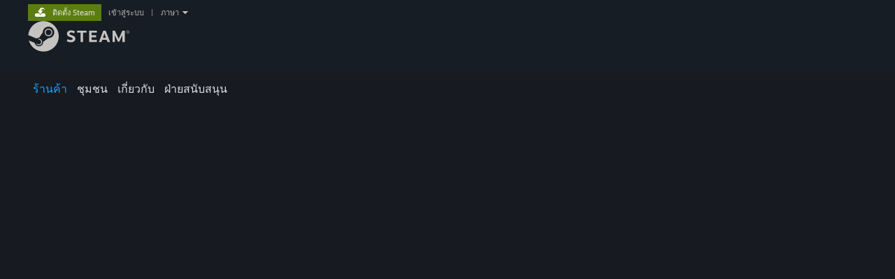

--- FILE ---
content_type: text/html; charset=UTF-8
request_url: https://store.steampowered.com/news/app/1061910/view/?l=thai
body_size: 89361
content:
<!DOCTYPE html>
<html class=" responsive DesktopUI" lang="th"  >
<head>
	<meta http-equiv="Content-Type" content="text/html; charset=UTF-8">
			<meta name="viewport" content="width=device-width,initial-scale=1">
		<meta name="theme-color" content="#171a21">
		<title>Metal: Hellsinger - ศูนย์กลางข่าวสารบน Steam</title>
	<link rel="shortcut icon" href="/favicon.ico" type="image/x-icon">

	
	
	<link href="https://store.fastly.steamstatic.com/public/shared/css/motiva_sans.css?v=YzJgj1FjzW34&amp;l=thai&amp;_cdn=fastly" rel="stylesheet" type="text/css">
<link href="https://store.fastly.steamstatic.com/public/shared/css/shared_global.css?v=5XkbSOGXkof1&amp;l=thai&amp;_cdn=fastly" rel="stylesheet" type="text/css">
<link href="https://store.fastly.steamstatic.com/public/shared/css/buttons.css?v=BZhNEtESfYSJ&amp;l=thai&amp;_cdn=fastly" rel="stylesheet" type="text/css">
<link href="https://store.fastly.steamstatic.com/public/css/v6/store.css?v=1qFhqhx4suKR&amp;l=thai&amp;_cdn=fastly" rel="stylesheet" type="text/css">
<link href="https://store.fastly.steamstatic.com/public/css/v6/events_hub.css?v=llMDvdK_Hido&amp;l=thai&amp;_cdn=fastly" rel="stylesheet" type="text/css">
<link href="https://store.fastly.steamstatic.com/public/shared/css/shared_responsive.css?v=WVLOLXraD1WH&amp;l=thai&amp;_cdn=fastly" rel="stylesheet" type="text/css">
<script type="text/javascript" src="https://store.fastly.steamstatic.com/public/shared/javascript/jquery-1.8.3.min.js?v=NXam5zydzNu8&amp;l=thai&amp;_cdn=fastly"></script>
<script type="text/javascript">$J = jQuery.noConflict();</script><script type="text/javascript">VALVE_PUBLIC_PATH = "https:\/\/store.fastly.steamstatic.com\/public\/";</script><script type="text/javascript" src="https://store.fastly.steamstatic.com/public/shared/javascript/tooltip.js?v=LZHsOVauqTrm&amp;l=thai&amp;_cdn=fastly"></script>

<script type="text/javascript" src="https://store.fastly.steamstatic.com/public/shared/javascript/shared_global.js?v=mnpmBH4IF9lB&amp;l=thai&amp;_cdn=fastly"></script>

<script type="text/javascript" src="https://store.fastly.steamstatic.com/public/shared/javascript/auth_refresh.js?v=w6QbwI-5-j2S&amp;l=thai&amp;_cdn=fastly"></script>

<script type="text/javascript" src="https://store.fastly.steamstatic.com/public/javascript/main.js?v=zb-ke-sjGDHV&amp;l=thai&amp;_cdn=fastly"></script>

<script type="text/javascript" src="https://store.fastly.steamstatic.com/public/javascript/dynamicstore.js?v=XdirzGnhzSzW&amp;l=thai&amp;_cdn=fastly"></script>

<script type="text/javascript">Object.seal && [ Object, Array, String, Number ].map( function( builtin ) { Object.seal( builtin.prototype ); } );</script>
		<script type="text/javascript">
			document.addEventListener('DOMContentLoaded', function(event) {
				$J.data( document, 'x_readytime', new Date().getTime() );
				$J.data( document, 'x_oldref', GetNavCookie() );
				SetupTooltips( { tooltipCSSClass: 'store_tooltip'} );
		});
		</script><script type="text/javascript" src="https://store.fastly.steamstatic.com/public/shared/javascript/shared_responsive_adapter.js?v=hqn_oPa--z8t&amp;l=thai&amp;_cdn=fastly"></script>

						<meta name="twitter:card" content="summary_large_image">
					<meta name="Description" content="อัปเดต กิจกรรม และข่าวสารจากผู้พัฒนา Metal: Hellsinger">
			
	<meta name="twitter:site" content="@steam" />

						<meta property="og:title" content="Metal: Hellsinger - ศูนย์กลางข่าวสารบน Steam">
					<meta property="twitter:title" content="Metal: Hellsinger - ศูนย์กลางข่าวสารบน Steam">
					<meta property="og:type" content="website">
					<meta property="fb:app_id" content="105386699540688">
					<meta property="og:site" content="Steam">
					<meta property="og:description" content="อัปเดต กิจกรรม และข่าวสารจากผู้พัฒนา Metal: Hellsinger">
					<meta property="twitter:description" content="อัปเดต กิจกรรม และข่าวสารจากผู้พัฒนา Metal: Hellsinger">
			
	
			<link rel="image_src" href="https://shared.fastly.steamstatic.com/store_item_assets/steam/apps/1061910/capsule_616x353.jpg?t=1731933059">
		<meta property="og:image" content="https://shared.fastly.steamstatic.com/store_item_assets/steam/apps/1061910/capsule_616x353.jpg?t=1731933059">
		<meta name="twitter:image" content="https://shared.fastly.steamstatic.com/store_item_assets/steam/apps/1061910/capsule_616x353.jpg?t=1731933059" />
				
	
	
	
	
	</head>
<body class="v6 partner_events events_hub widestore responsive_page ">


<div class="responsive_page_frame with_header">
						<div role="navigation" class="responsive_page_menu_ctn mainmenu" aria-label="เมนูแบบพกพา">
				<div class="responsive_page_menu"  id="responsive_page_menu">
										<div class="mainmenu_contents">
						<div class="mainmenu_contents_items">
															<a class="menuitem" href="https://store.steampowered.com/login/?redir=news%2Fapp%2F1061910%2Fview%2F%3Fl%3Dthai&redir_ssl=1&snr=1_2108_9__global-header">
									เข้าสู่ระบบ								</a>
															<a class="menuitem supernav supernav_active" href="https://store.steampowered.com/?snr=1_2108_9__global-responsive-menu" data-tooltip-type="selector" data-tooltip-content=".submenu_Store">
				ร้านค้า			</a>
			<div class="submenu_Store" style="display: none;" data-submenuid="Store">
														<a class="submenuitem" href="https://store.steampowered.com/?snr=1_2108_9__global-responsive-menu">
						หน้าหลัก											</a>
														<a class="submenuitem" href="https://store.steampowered.com/explore/?snr=1_2108_9__global-responsive-menu">
						คิวค้นพบ											</a>
														<a class="submenuitem" href="https://steamcommunity.com/my/wishlist/">
						สิ่งที่อยากได้											</a>
														<a class="submenuitem" href="https://store.steampowered.com/points/shop/?snr=1_2108_9__global-responsive-menu">
						ร้านค้าแต้ม											</a>
														<a class="submenuitem" href="https://store.steampowered.com/news/?snr=1_2108_9__global-responsive-menu">
						ข่าวสาร											</a>
														<a class="submenuitem" href="https://store.steampowered.com/stats/?snr=1_2108_9__global-responsive-menu">
						สถิติ											</a>
							</div>
										<a class="menuitem supernav" href="https://steamcommunity.com/" data-tooltip-type="selector" data-tooltip-content=".submenu_Community">
				ชุมชน			</a>
			<div class="submenu_Community" style="display: none;" data-submenuid="Community">
														<a class="submenuitem" href="https://steamcommunity.com/">
						หน้าหลัก											</a>
														<a class="submenuitem" href="https://steamcommunity.com/discussions/">
						กระดานสนทนา											</a>
														<a class="submenuitem" href="https://steamcommunity.com/workshop/">
						เวิร์กชอป											</a>
														<a class="submenuitem" href="https://steamcommunity.com/market/">
						ตลาด											</a>
														<a class="submenuitem" href="https://steamcommunity.com/?subsection=broadcasts">
						การถ่ายทอดสด											</a>
							</div>
										<a class="menuitem " href="https://store.steampowered.com/about/?snr=1_2108_9__global-responsive-menu">
				เกี่ยวกับ			</a>
										<a class="menuitem " href="https://help.steampowered.com/th/">
				ฝ่ายสนับสนุน			</a>
			
							<div class="minor_menu_items">
																								<div class="menuitem change_language_action">
									เปลี่ยนภาษา								</div>
																																	<a class="menuitem" href="https://store.steampowered.com/mobile" target="_blank" rel="noreferrer">รับแอป Steam แบบพกพา</a>
																									<div class="menuitem" role="link" onclick="Responsive_RequestDesktopView();">
										ชมเว็บไซต์สำหรับเดสก์ท็อป									</div>
															</div>
						</div>
						<div class="mainmenu_footer_spacer  "></div>
						<div class="mainmenu_footer">
															<div class="mainmenu_footer_logo"><img src="https://store.fastly.steamstatic.com/public/shared/images/responsive/footerLogo_valve_new.png"></div>
								© Valve Corporation สงวนลิขสิทธิ์ เครื่องหมายการค้าทั้งหมดเป็นทรัพย์สินของเจ้าของที่เกี่ยวข้องในสหรัฐอเมริกาและประเทศอื่น								<span class="mainmenu_valve_links">
									<a href="https://store.steampowered.com/privacy_agreement/?snr=1_2108_9__global-responsive-menu" target="_blank">นโยบายความเป็นส่วนตัว</a>
									&nbsp;| &nbsp;<a href="http://www.valvesoftware.com/legal.htm" target="_blank">กฎหมาย</a>
									&nbsp;| &nbsp;<a href="https://help.steampowered.com/faqs/view/10BB-D27A-6378-4436" target="_blank">การช่วยการเข้าถึง</a>
									&nbsp;| &nbsp;<a href="https://store.steampowered.com/subscriber_agreement/?snr=1_2108_9__global-responsive-menu" target="_blank">ข้อตกลงการสมัครสมาชิกของ Steam</a>
									&nbsp;| &nbsp;<a href="https://store.steampowered.com/steam_refunds/?snr=1_2108_9__global-responsive-menu" target="_blank">การคืนเงิน</a>
								</span>
													</div>
					</div>
									</div>
			</div>
		
		<div class="responsive_local_menu_tab"></div>

		<div class="responsive_page_menu_ctn localmenu">
			<div class="responsive_page_menu"  id="responsive_page_local_menu" data-panel="{&quot;onOptionsActionDescription&quot;:&quot;\u0e15\u0e31\u0e27\u0e01\u0e23\u0e2d\u0e07&quot;,&quot;onOptionsButton&quot;:&quot;Responsive_ToggleLocalMenu()&quot;,&quot;onCancelButton&quot;:&quot;Responsive_ToggleLocalMenu()&quot;}">
				<div class="localmenu_content" data-panel="{&quot;maintainY&quot;:true,&quot;bFocusRingRoot&quot;:true,&quot;flow-children&quot;:&quot;column&quot;}">
				</div>
			</div>
		</div>



					<div class="responsive_header">
				<div class="responsive_header_content">
					<div id="responsive_menu_logo">
						<img src="https://store.fastly.steamstatic.com/public/shared/images/responsive/header_menu_hamburger.png" height="100%">
											</div>
					<div class="responsive_header_logo">
						<a href="https://store.steampowered.com/?snr=1_2108_9__global-responsive-menu">
															<img src="https://store.fastly.steamstatic.com/public/shared/images/responsive/header_logo.png" height="36" border="0" alt="STEAM">
													</a>
					</div>
									</div>
			</div>
		
		<div class="responsive_page_content_overlay">

		</div>

		<div class="responsive_fixonscroll_ctn nonresponsive_hidden ">
		</div>
	
	<div class="responsive_page_content">

		<div role="banner" id="global_header" data-panel="{&quot;flow-children&quot;:&quot;row&quot;}">
	<div class="content">
		<div class="logo">
			<span id="logo_holder">
									<a href="https://store.steampowered.com/?snr=1_2108_9__global-header" aria-label="ลิงก์ไปยังหน้าหลักของ Steam">
						<img src="https://store.fastly.steamstatic.com/public/shared/images/header/logo_steam.svg?t=962016" width="176" height="44" alt="ลิงก์ไปยังหน้าหลักของ Steam">
					</a>
							</span>
		</div>

			<div role="navigation" class="supernav_container" aria-label="เมนูหลัก">
								<a class="menuitem supernav supernav_active" href="https://store.steampowered.com/?snr=1_2108_9__global-header" data-tooltip-type="selector" data-tooltip-content=".submenu_Store">
				ร้านค้า			</a>
			<div class="submenu_Store" style="display: none;" data-submenuid="Store">
														<a class="submenuitem" href="https://store.steampowered.com/?snr=1_2108_9__global-header">
						หน้าหลัก											</a>
														<a class="submenuitem" href="https://store.steampowered.com/explore/?snr=1_2108_9__global-header">
						คิวค้นพบ											</a>
														<a class="submenuitem" href="https://steamcommunity.com/my/wishlist/">
						สิ่งที่อยากได้											</a>
														<a class="submenuitem" href="https://store.steampowered.com/points/shop/?snr=1_2108_9__global-header">
						ร้านค้าแต้ม											</a>
														<a class="submenuitem" href="https://store.steampowered.com/news/?snr=1_2108_9__global-header">
						ข่าวสาร											</a>
														<a class="submenuitem" href="https://store.steampowered.com/stats/?snr=1_2108_9__global-header">
						สถิติ											</a>
							</div>
										<a class="menuitem supernav" href="https://steamcommunity.com/" data-tooltip-type="selector" data-tooltip-content=".submenu_Community">
				ชุมชน			</a>
			<div class="submenu_Community" style="display: none;" data-submenuid="Community">
														<a class="submenuitem" href="https://steamcommunity.com/">
						หน้าหลัก											</a>
														<a class="submenuitem" href="https://steamcommunity.com/discussions/">
						กระดานสนทนา											</a>
														<a class="submenuitem" href="https://steamcommunity.com/workshop/">
						เวิร์กชอป											</a>
														<a class="submenuitem" href="https://steamcommunity.com/market/">
						ตลาด											</a>
														<a class="submenuitem" href="https://steamcommunity.com/?subsection=broadcasts">
						การถ่ายทอดสด											</a>
							</div>
										<a class="menuitem " href="https://store.steampowered.com/about/?snr=1_2108_9__global-header">
				เกี่ยวกับ			</a>
										<a class="menuitem " href="https://help.steampowered.com/th/">
				ฝ่ายสนับสนุน			</a>
				</div>
	<script type="text/javascript">
		jQuery(function($) {
			$('#global_header .supernav').v_tooltip({'location':'bottom', 'destroyWhenDone': false, 'tooltipClass': 'supernav_content', 'offsetY':-6, 'offsetX': 1, 'horizontalSnap': 4, 'tooltipParent': '#global_header .supernav_container', 'correctForScreenSize': false});
		});
	</script>

		<div id="global_actions">
			<div role="navigation" id="global_action_menu" aria-label="เมนูบัญชี">
									<a class="header_installsteam_btn header_installsteam_btn_green" href="https://store.steampowered.com/about/?snr=1_2108_9__global-header">
						<div class="header_installsteam_btn_content">
							ติดตั้ง Steam						</div>
					</a>
				
				
									<a class="global_action_link" href="https://store.steampowered.com/login/?redir=news%2Fapp%2F1061910%2Fview%2F%3Fl%3Dthai&redir_ssl=1&snr=1_2108_9__global-header">เข้าสู่ระบบ</a>
											&nbsp;|&nbsp;
						<span class="pulldown global_action_link" id="language_pulldown" onclick="ShowMenu( this, 'language_dropdown', 'right' );">ภาษา</span>
						<div class="popup_block_new" id="language_dropdown" style="display: none;">
							<div class="popup_body popup_menu">
																																					<a class="popup_menu_item tight" href="?l=schinese" onclick="ChangeLanguage( 'schinese' ); return false;">简体中文 (จีนตัวย่อ)</a>
																													<a class="popup_menu_item tight" href="?l=tchinese" onclick="ChangeLanguage( 'tchinese' ); return false;">繁體中文 (จีนตัวเต็ม)</a>
																													<a class="popup_menu_item tight" href="?l=japanese" onclick="ChangeLanguage( 'japanese' ); return false;">日本語 (ญี่ปุ่น)</a>
																													<a class="popup_menu_item tight" href="?l=koreana" onclick="ChangeLanguage( 'koreana' ); return false;">한국어 (เกาหลี)</a>
																																							<a class="popup_menu_item tight" href="?l=bulgarian" onclick="ChangeLanguage( 'bulgarian' ); return false;">български (บัลแกเรีย)</a>
																													<a class="popup_menu_item tight" href="?l=czech" onclick="ChangeLanguage( 'czech' ); return false;">Čeština (เช็ก)</a>
																													<a class="popup_menu_item tight" href="?l=danish" onclick="ChangeLanguage( 'danish' ); return false;">Dansk (เดนมาร์ก)</a>
																													<a class="popup_menu_item tight" href="?l=german" onclick="ChangeLanguage( 'german' ); return false;">Deutsch (เยอรมัน)</a>
																													<a class="popup_menu_item tight" href="?l=english" onclick="ChangeLanguage( 'english' ); return false;">English (อังกฤษ)</a>
																													<a class="popup_menu_item tight" href="?l=spanish" onclick="ChangeLanguage( 'spanish' ); return false;">Español - España (สเปน)</a>
																													<a class="popup_menu_item tight" href="?l=latam" onclick="ChangeLanguage( 'latam' ); return false;">Español - Latinoamérica (สเปน - ลาตินอเมริกา)</a>
																													<a class="popup_menu_item tight" href="?l=greek" onclick="ChangeLanguage( 'greek' ); return false;">Ελληνικά (กรีก)</a>
																													<a class="popup_menu_item tight" href="?l=french" onclick="ChangeLanguage( 'french' ); return false;">Français (ฝรั่งเศส)</a>
																													<a class="popup_menu_item tight" href="?l=italian" onclick="ChangeLanguage( 'italian' ); return false;">Italiano (อิตาลี)</a>
																													<a class="popup_menu_item tight" href="?l=indonesian" onclick="ChangeLanguage( 'indonesian' ); return false;">Bahasa Indonesia (อินโดนีเซีย)</a>
																													<a class="popup_menu_item tight" href="?l=hungarian" onclick="ChangeLanguage( 'hungarian' ); return false;">Magyar (ฮังการี)</a>
																													<a class="popup_menu_item tight" href="?l=dutch" onclick="ChangeLanguage( 'dutch' ); return false;">Nederlands (ดัตช์)</a>
																													<a class="popup_menu_item tight" href="?l=norwegian" onclick="ChangeLanguage( 'norwegian' ); return false;">Norsk (นอร์เวย์)</a>
																													<a class="popup_menu_item tight" href="?l=polish" onclick="ChangeLanguage( 'polish' ); return false;">Polski (โปแลนด์)</a>
																													<a class="popup_menu_item tight" href="?l=portuguese" onclick="ChangeLanguage( 'portuguese' ); return false;">Português (โปรตุเกส - โปรตุเกส)</a>
																													<a class="popup_menu_item tight" href="?l=brazilian" onclick="ChangeLanguage( 'brazilian' ); return false;">Português - Brasil (โปรตุเกส - บราซิล)</a>
																													<a class="popup_menu_item tight" href="?l=romanian" onclick="ChangeLanguage( 'romanian' ); return false;">Română (โรมาเนีย)</a>
																													<a class="popup_menu_item tight" href="?l=russian" onclick="ChangeLanguage( 'russian' ); return false;">Русский (รัสเซีย)</a>
																													<a class="popup_menu_item tight" href="?l=finnish" onclick="ChangeLanguage( 'finnish' ); return false;">Suomi (ฟินแลนด์)</a>
																													<a class="popup_menu_item tight" href="?l=swedish" onclick="ChangeLanguage( 'swedish' ); return false;">Svenska (สวีเดน)</a>
																													<a class="popup_menu_item tight" href="?l=turkish" onclick="ChangeLanguage( 'turkish' ); return false;">Türkçe (ตุรกี)</a>
																													<a class="popup_menu_item tight" href="?l=vietnamese" onclick="ChangeLanguage( 'vietnamese' ); return false;">Tiếng Việt (เวียดนาม)</a>
																													<a class="popup_menu_item tight" href="?l=ukrainian" onclick="ChangeLanguage( 'ukrainian' ); return false;">Українська (ยูเครน)</a>
																									<a class="popup_menu_item tight" href="https://www.valvesoftware.com/en/contact?contact-person=Translation%20Team%20Feedback" target="_blank">รายงานปัญหาเกี่ยวกับการแปลภาษา</a>
							</div>
						</div>
												</div>
					</div>
			</div>
</div>
<div id="responsive_store_nav_ctn"></div><div id="responsive_store_nav_overlay" style="display:none"><div id="responsive_store_nav_overlay_ctn"></div><div id="responsive_store_nav_overlay_bottom"></div></div><div id="responsive_store_search_overlay" style="display:none"></div><div data-cart-banner-spot="1"></div>
		<div role="main" class="responsive_page_template_content" id="responsive_page_template_content" data-panel="{&quot;autoFocus&quot;:true}" >

			<div id="application_config" style="display: none;"  data-config="{&quot;EUNIVERSE&quot;:1,&quot;WEB_UNIVERSE&quot;:&quot;public&quot;,&quot;LANGUAGE&quot;:&quot;thai&quot;,&quot;COUNTRY&quot;:&quot;US&quot;,&quot;MEDIA_CDN_COMMUNITY_URL&quot;:&quot;https:\/\/cdn.fastly.steamstatic.com\/steamcommunity\/public\/&quot;,&quot;MEDIA_CDN_URL&quot;:&quot;https:\/\/cdn.fastly.steamstatic.com\/&quot;,&quot;VIDEO_CDN_URL&quot;:&quot;https:\/\/video.fastly.steamstatic.com\/&quot;,&quot;COMMUNITY_CDN_URL&quot;:&quot;https:\/\/community.fastly.steamstatic.com\/&quot;,&quot;COMMUNITY_CDN_ASSET_URL&quot;:&quot;https:\/\/cdn.fastly.steamstatic.com\/steamcommunity\/public\/assets\/&quot;,&quot;STORE_CDN_URL&quot;:&quot;https:\/\/store.fastly.steamstatic.com\/&quot;,&quot;PUBLIC_SHARED_URL&quot;:&quot;https:\/\/store.fastly.steamstatic.com\/public\/shared\/&quot;,&quot;COMMUNITY_BASE_URL&quot;:&quot;https:\/\/steamcommunity.com\/&quot;,&quot;CHAT_BASE_URL&quot;:&quot;https:\/\/steamcommunity.com\/&quot;,&quot;STORE_BASE_URL&quot;:&quot;https:\/\/store.steampowered.com\/&quot;,&quot;STORE_CHECKOUT_BASE_URL&quot;:&quot;https:\/\/checkout.steampowered.com\/&quot;,&quot;IMG_URL&quot;:&quot;https:\/\/store.fastly.steamstatic.com\/public\/images\/&quot;,&quot;STEAMTV_BASE_URL&quot;:&quot;https:\/\/steam.tv\/&quot;,&quot;HELP_BASE_URL&quot;:&quot;https:\/\/help.steampowered.com\/&quot;,&quot;PARTNER_BASE_URL&quot;:&quot;https:\/\/partner.steamgames.com\/&quot;,&quot;STATS_BASE_URL&quot;:&quot;https:\/\/partner.steampowered.com\/&quot;,&quot;INTERNAL_STATS_BASE_URL&quot;:&quot;https:\/\/steamstats.valve.org\/&quot;,&quot;IN_CLIENT&quot;:false,&quot;USE_POPUPS&quot;:false,&quot;STORE_ICON_BASE_URL&quot;:&quot;https:\/\/shared.fastly.steamstatic.com\/store_item_assets\/steam\/apps\/&quot;,&quot;STORE_ITEM_BASE_URL&quot;:&quot;https:\/\/shared.fastly.steamstatic.com\/store_item_assets\/&quot;,&quot;WEBAPI_BASE_URL&quot;:&quot;https:\/\/api.steampowered.com\/&quot;,&quot;TOKEN_URL&quot;:&quot;https:\/\/store.steampowered.com\/\/chat\/clientjstoken&quot;,&quot;BUILD_TIMESTAMP&quot;:1763604159,&quot;PAGE_TIMESTAMP&quot;:1763605197,&quot;IN_TENFOOT&quot;:false,&quot;IN_GAMEPADUI&quot;:false,&quot;IN_CHROMEOS&quot;:false,&quot;IN_MOBILE_WEBVIEW&quot;:false,&quot;PLATFORM&quot;:&quot;macos&quot;,&quot;BASE_URL_STORE_CDN_ASSETS&quot;:&quot;https:\/\/cdn.fastly.steamstatic.com\/store\/&quot;,&quot;EREALM&quot;:1,&quot;LOGIN_BASE_URL&quot;:&quot;https:\/\/login.steampowered.com\/&quot;,&quot;AVATAR_BASE_URL&quot;:&quot;https:\/\/avatars.fastly.steamstatic.com\/&quot;,&quot;FROM_WEB&quot;:true,&quot;WEBSITE_ID&quot;:&quot;Store&quot;,&quot;BASE_URL_SHARED_CDN&quot;:&quot;https:\/\/shared.fastly.steamstatic.com\/&quot;,&quot;CLAN_CDN_ASSET_URL&quot;:&quot;https:\/\/clan.fastly.steamstatic.com\/&quot;,&quot;COMMUNITY_ASSETS_BASE_URL&quot;:&quot;https:\/\/shared.fastly.steamstatic.com\/community_assets\/&quot;,&quot;SNR&quot;:&quot;1_2108_9__2107&quot;}" data-userinfo="{&quot;logged_in&quot;:false,&quot;country_code&quot;:&quot;US&quot;,&quot;excluded_content_descriptors&quot;:[3,4]}" data-hwinfo="{&quot;bSteamOS&quot;:false,&quot;bSteamDeck&quot;:false}" data-broadcastuser="{&quot;success&quot;:1,&quot;bHideStoreBroadcast&quot;:false}" data-initialEvents="{&quot;forwardComplete&quot;:true,&quot;backwardComplete&quot;:true,&quot;documents&quot;:[{&quot;clanid&quot;:38016301,&quot;unique_id&quot;:&quot;509592630758212063&quot;,&quot;event_type&quot;:20,&quot;appid&quot;:1061910,&quot;start_time&quot;:1759165620,&quot;score&quot;:47},{&quot;clanid&quot;:38016301,&quot;unique_id&quot;:&quot;509591996910798894&quot;,&quot;event_type&quot;:20,&quot;appid&quot;:1061910,&quot;start_time&quot;:1758648360,&quot;score&quot;:49},{&quot;clanid&quot;:38016301,&quot;unique_id&quot;:&quot;4453592738017837742&quot;,&quot;event_type&quot;:28,&quot;appid&quot;:1061910,&quot;start_time&quot;:1732802880,&quot;score&quot;:50},{&quot;clanid&quot;:38016301,&quot;unique_id&quot;:&quot;4453592104064516144&quot;,&quot;event_type&quot;:28,&quot;appid&quot;:1061910,&quot;start_time&quot;:1732118880,&quot;score&quot;:50},{&quot;clanid&quot;:38016301,&quot;unique_id&quot;:&quot;4482863594844717416&quot;,&quot;event_type&quot;:28,&quot;appid&quot;:1061910,&quot;start_time&quot;:1730743500,&quot;score&quot;:50},{&quot;clanid&quot;:38016301,&quot;unique_id&quot;:&quot;4557172354851012918&quot;,&quot;event_type&quot;:20,&quot;appid&quot;:1061910,&quot;start_time&quot;:1730139300,&quot;score&quot;:49},{&quot;clanid&quot;:38016301,&quot;unique_id&quot;:&quot;4557172354851012687&quot;,&quot;event_type&quot;:28,&quot;appid&quot;:1061910,&quot;start_time&quot;:1729762980,&quot;score&quot;:50},{&quot;clanid&quot;:38016301,&quot;unique_id&quot;:&quot;4703537439792001059&quot;,&quot;event_type&quot;:28,&quot;appid&quot;:1061910,&quot;start_time&quot;:1727966640,&quot;score&quot;:49},{&quot;clanid&quot;:38016301,&quot;unique_id&quot;:&quot;4372517795042656945&quot;,&quot;event_type&quot;:34,&quot;appid&quot;:1061910,&quot;start_time&quot;:1723633500,&quot;score&quot;:48},{&quot;clanid&quot;:38016301,&quot;unique_id&quot;:&quot;4248664999242883701&quot;,&quot;event_type&quot;:26,&quot;appid&quot;:1061910,&quot;start_time&quot;:1719936840,&quot;score&quot;:50},{&quot;clanid&quot;:38016301,&quot;unique_id&quot;:&quot;4248664999220865554&quot;,&quot;event_type&quot;:28,&quot;appid&quot;:1061910,&quot;start_time&quot;:1719430320,&quot;score&quot;:50},{&quot;clanid&quot;:38016301,&quot;unique_id&quot;:&quot;4185613970209058623&quot;,&quot;event_type&quot;:20,&quot;appid&quot;:1061910,&quot;start_time&quot;:1718901900,&quot;score&quot;:49},{&quot;clanid&quot;:38016301,&quot;unique_id&quot;:&quot;6758289089633908582&quot;,&quot;event_type&quot;:28,&quot;appid&quot;:1061910,&quot;start_time&quot;:1712927520,&quot;score&quot;:47},{&quot;clanid&quot;:38016301,&quot;unique_id&quot;:&quot;4186732260756746536&quot;,&quot;event_type&quot;:20,&quot;appid&quot;:1061910,&quot;start_time&quot;:1711997160,&quot;score&quot;:49},{&quot;clanid&quot;:38016301,&quot;unique_id&quot;:&quot;4186732260749268819&quot;,&quot;event_type&quot;:28,&quot;appid&quot;:1061910,&quot;start_time&quot;:1711551600,&quot;score&quot;:50},{&quot;clanid&quot;:38016301,&quot;unique_id&quot;:&quot;3870344243019026239&quot;,&quot;event_type&quot;:15,&quot;appid&quot;:1061910,&quot;start_time&quot;:1701941400,&quot;score&quot;:50},{&quot;clanid&quot;:38016301,&quot;unique_id&quot;:&quot;3810669646455296820&quot;,&quot;event_type&quot;:28,&quot;appid&quot;:1061910,&quot;start_time&quot;:1700589600,&quot;score&quot;:50},{&quot;clanid&quot;:38016301,&quot;unique_id&quot;:&quot;3746489543152673058&quot;,&quot;event_type&quot;:13,&quot;appid&quot;:1061910,&quot;start_time&quot;:1698742800,&quot;score&quot;:50},{&quot;clanid&quot;:38016301,&quot;unique_id&quot;:&quot;6345064719882063791&quot;,&quot;event_type&quot;:28,&quot;appid&quot;:1061910,&quot;start_time&quot;:1694772900,&quot;score&quot;:50},{&quot;clanid&quot;:38016301,&quot;unique_id&quot;:&quot;3686814404784723864&quot;,&quot;event_type&quot;:28,&quot;appid&quot;:1061910,&quot;start_time&quot;:1694441100,&quot;score&quot;:50},{&quot;clanid&quot;:38016301,&quot;unique_id&quot;:&quot;3681178469568110815&quot;,&quot;event_type&quot;:20,&quot;appid&quot;:1061910,&quot;start_time&quot;:1690822800,&quot;score&quot;:49},{&quot;clanid&quot;:38016301,&quot;unique_id&quot;:&quot;3648526737370310074&quot;,&quot;event_type&quot;:28,&quot;appid&quot;:1061910,&quot;start_time&quot;:1687339020,&quot;score&quot;:50},{&quot;clanid&quot;:38016301,&quot;unique_id&quot;:&quot;3685679532815764875&quot;,&quot;event_type&quot;:15,&quot;appid&quot;:1061910,&quot;start_time&quot;:1686645180,&quot;score&quot;:49},{&quot;clanid&quot;:38016301,&quot;unique_id&quot;:&quot;3700314962473995007&quot;,&quot;event_type&quot;:28,&quot;appid&quot;:1061910,&quot;start_time&quot;:1685455800,&quot;score&quot;:50},{&quot;clanid&quot;:38016301,&quot;unique_id&quot;:&quot;3699188428112251444&quot;,&quot;event_type&quot;:28,&quot;appid&quot;:1061910,&quot;start_time&quot;:1683878700,&quot;score&quot;:50},{&quot;clanid&quot;:38016301,&quot;unique_id&quot;:&quot;3699187794149874759&quot;,&quot;event_type&quot;:12,&quot;appid&quot;:1061910,&quot;start_time&quot;:1683619200,&quot;score&quot;:50},{&quot;clanid&quot;:38016301,&quot;unique_id&quot;:&quot;3730710456356202918&quot;,&quot;event_type&quot;:28,&quot;appid&quot;:1061910,&quot;start_time&quot;:1681308000,&quot;score&quot;:50},{&quot;clanid&quot;:38016301,&quot;unique_id&quot;:&quot;3698057539086175157&quot;,&quot;event_type&quot;:15,&quot;appid&quot;:1061910,&quot;start_time&quot;:1680078600,&quot;score&quot;:50},{&quot;clanid&quot;:38016301,&quot;unique_id&quot;:&quot;3709317272416688722&quot;,&quot;event_type&quot;:13,&quot;appid&quot;:1061910,&quot;start_time&quot;:1680076800,&quot;score&quot;:50},{&quot;clanid&quot;:38016301,&quot;unique_id&quot;:&quot;3698057539085041703&quot;,&quot;event_type&quot;:28,&quot;appid&quot;:1061910,&quot;start_time&quot;:1679922000,&quot;score&quot;:50},{&quot;clanid&quot;:38016301,&quot;unique_id&quot;:&quot;3691300790681748272&quot;,&quot;event_type&quot;:15,&quot;appid&quot;:1061910,&quot;start_time&quot;:1678204320,&quot;score&quot;:50},{&quot;clanid&quot;:38016301,&quot;unique_id&quot;:&quot;3631626193522129856&quot;,&quot;event_type&quot;:28,&quot;appid&quot;:1061910,&quot;start_time&quot;:1676628480,&quot;score&quot;:50},{&quot;clanid&quot;:38016301,&quot;unique_id&quot;:&quot;3672157322335561417&quot;,&quot;event_type&quot;:28,&quot;appid&quot;:1061910,&quot;start_time&quot;:1675173720,&quot;score&quot;:50},{&quot;clanid&quot;:38016301,&quot;unique_id&quot;:&quot;3672156687242601252&quot;,&quot;event_type&quot;:28,&quot;appid&quot;:1061910,&quot;start_time&quot;:1674741660,&quot;score&quot;:50},{&quot;clanid&quot;:38016301,&quot;unique_id&quot;:&quot;3672156687245965135&quot;,&quot;event_type&quot;:12,&quot;appid&quot;:1061910,&quot;start_time&quot;:1674120480,&quot;score&quot;:50},{&quot;clanid&quot;:38016301,&quot;unique_id&quot;:&quot;6263977729562798448&quot;,&quot;event_type&quot;:28,&quot;appid&quot;:1061910,&quot;start_time&quot;:1674032820,&quot;score&quot;:50},{&quot;clanid&quot;:38016301,&quot;unique_id&quot;:&quot;3601221823130363974&quot;,&quot;event_type&quot;:28,&quot;appid&quot;:1061910,&quot;start_time&quot;:1671732000,&quot;score&quot;:50},{&quot;clanid&quot;:38016301,&quot;unique_id&quot;:&quot;3499888838242108776&quot;,&quot;event_type&quot;:13,&quot;appid&quot;:1061910,&quot;start_time&quot;:1670490120,&quot;score&quot;:50},{&quot;clanid&quot;:38016301,&quot;unique_id&quot;:&quot;5651482484337286278&quot;,&quot;event_type&quot;:28,&quot;appid&quot;:1061910,&quot;start_time&quot;:1669194300,&quot;score&quot;:50},{&quot;clanid&quot;:38016301,&quot;unique_id&quot;:&quot;3499888838231944123&quot;,&quot;event_type&quot;:20,&quot;appid&quot;:1061910,&quot;start_time&quot;:1669140720,&quot;score&quot;:50},{&quot;clanid&quot;:38016301,&quot;unique_id&quot;:&quot;3459355897503929864&quot;,&quot;event_type&quot;:28,&quot;appid&quot;:1061910,&quot;start_time&quot;:1668678960,&quot;score&quot;:50},{&quot;clanid&quot;:38016301,&quot;unique_id&quot;:&quot;5394774764681692842&quot;,&quot;event_type&quot;:28,&quot;appid&quot;:1061910,&quot;start_time&quot;:1667494800,&quot;score&quot;:50},{&quot;clanid&quot;:38016301,&quot;unique_id&quot;:&quot;5394774764663955728&quot;,&quot;event_type&quot;:13,&quot;appid&quot;:1061910,&quot;start_time&quot;:1667311200,&quot;score&quot;:50},{&quot;clanid&quot;:38016301,&quot;unique_id&quot;:&quot;5009714462584979500&quot;,&quot;event_type&quot;:28,&quot;appid&quot;:1061910,&quot;start_time&quot;:1664288280,&quot;score&quot;:50},{&quot;clanid&quot;:38016301,&quot;unique_id&quot;:&quot;3426699092069243047&quot;,&quot;event_type&quot;:28,&quot;appid&quot;:1061910,&quot;start_time&quot;:1663682520,&quot;score&quot;:50},{&quot;clanid&quot;:38016301,&quot;unique_id&quot;:&quot;3336625906939351865&quot;,&quot;event_type&quot;:10,&quot;appid&quot;:1061910,&quot;start_time&quot;:1663229220,&quot;score&quot;:50},{&quot;clanid&quot;:38016301,&quot;unique_id&quot;:&quot;3328745165999516093&quot;,&quot;event_type&quot;:28,&quot;appid&quot;:1061910,&quot;start_time&quot;:1663077900,&quot;score&quot;:50},{&quot;clanid&quot;:38016301,&quot;unique_id&quot;:&quot;3256686304078804894&quot;,&quot;event_type&quot;:28,&quot;appid&quot;:1061910,&quot;start_time&quot;:1661950920,&quot;score&quot;:50},{&quot;clanid&quot;:38016301,&quot;unique_id&quot;:&quot;3358016661249036866&quot;,&quot;event_type&quot;:28,&quot;appid&quot;:1061910,&quot;start_time&quot;:1661346420,&quot;score&quot;:50},{&quot;clanid&quot;:38016301,&quot;unique_id&quot;:&quot;3358011588178619856&quot;,&quot;event_type&quot;:28,&quot;appid&quot;:1061910,&quot;start_time&quot;:1659622980,&quot;score&quot;:50},{&quot;clanid&quot;:38016301,&quot;unique_id&quot;:&quot;3358011588155902475&quot;,&quot;event_type&quot;:12,&quot;appid&quot;:1061910,&quot;start_time&quot;:1655974920,&quot;score&quot;:50},{&quot;clanid&quot;:38016301,&quot;unique_id&quot;:&quot;3363639819153319299&quot;,&quot;event_type&quot;:11,&quot;appid&quot;:1061910,&quot;start_time&quot;:1655213100,&quot;score&quot;:50},{&quot;clanid&quot;:38016301,&quot;unique_id&quot;:&quot;3363639184995731746&quot;,&quot;event_type&quot;:28,&quot;appid&quot;:1061910,&quot;start_time&quot;:1655139960,&quot;score&quot;:50},{&quot;clanid&quot;:38016301,&quot;unique_id&quot;:&quot;3363639184980490809&quot;,&quot;event_type&quot;:28,&quot;appid&quot;:1061910,&quot;start_time&quot;:1654803060,&quot;score&quot;:50},{&quot;clanid&quot;:38016301,&quot;unique_id&quot;:&quot;3363639819134717813&quot;,&quot;event_type&quot;:28,&quot;appid&quot;:1061910,&quot;start_time&quot;:1654696980,&quot;score&quot;:50},{&quot;clanid&quot;:38016301,&quot;unique_id&quot;:&quot;4760879162544916283&quot;,&quot;event_type&quot;:28,&quot;appid&quot;:1061910,&quot;start_time&quot;:1652968980,&quot;score&quot;:50},{&quot;clanid&quot;:38016301,&quot;unique_id&quot;:&quot;4452369268773724725&quot;,&quot;event_type&quot;:28,&quot;appid&quot;:1061910,&quot;start_time&quot;:1639672620,&quot;score&quot;:49},{&quot;clanid&quot;:38016301,&quot;unique_id&quot;:&quot;4452369268773707063&quot;,&quot;event_type&quot;:28,&quot;appid&quot;:1061910,&quot;start_time&quot;:1639672560,&quot;score&quot;:49},{&quot;clanid&quot;:38016301,&quot;unique_id&quot;:&quot;2926741189446926083&quot;,&quot;event_type&quot;:28,&quot;appid&quot;:1061910,&quot;start_time&quot;:1608221040,&quot;score&quot;:49},{&quot;clanid&quot;:38016301,&quot;unique_id&quot;:&quot;2904221289853214647&quot;,&quot;event_type&quot;:28,&quot;appid&quot;:1061910,&quot;start_time&quot;:1606256880,&quot;score&quot;:49},{&quot;clanid&quot;:38016301,&quot;unique_id&quot;:&quot;2904221289846254656&quot;,&quot;event_type&quot;:28,&quot;appid&quot;:1061910,&quot;start_time&quot;:1605794460,&quot;score&quot;:49},{&quot;clanid&quot;:38016301,&quot;unique_id&quot;:&quot;2393048143799367571&quot;,&quot;event_type&quot;:28,&quot;appid&quot;:1061910,&quot;start_time&quot;:1591821120,&quot;score&quot;:48}],&quot;apps&quot;:[{&quot;source&quot;:32,&quot;appid&quot;:1061910}],&quot;events&quot;:[{&quot;gid&quot;:&quot;509592630758212063&quot;,&quot;clan_steamid&quot;:&quot;103582791467537709&quot;,&quot;event_name&quot;:&quot;Funcom Autumn Sale 2025&quot;,&quot;event_type&quot;:20,&quot;appid&quot;:1061910,&quot;server_address&quot;:null,&quot;server_password&quot;:null,&quot;rtime32_start_time&quot;:1759165620,&quot;rtime32_end_time&quot;:1759770000,&quot;comment_count&quot;:0,&quot;creator_steamid&quot;:&quot;0&quot;,&quot;last_update_steamid&quot;:&quot;0&quot;,&quot;event_notes&quot;:&quot;see announcement body&quot;,&quot;jsondata&quot;:&quot;{\&quot;localized_subtitle\&quot;:[\&quot;Explore a rich catalogue of discounted games! \&quot;,\&quot;Erkunde einen reichhaltigen Katalog mit verbilligten Spielen! \&quot;,\&quot;Explorez un catalogue d'une grande richesse en profitant de fabuleuses r\u00e9ductions\u202f! \&quot;,\&quot;Esplora un ricco catalogo di giochi in sconto! \&quot;,\&quot;\ud48d\uc131\ud55c \ud560\uc778 \uac8c\uc784 \ubaa9\ub85d\uc744 \ud655\uc778\ud574 \ubcf4\uc138\uc694! \&quot;,\&quot;\u00a1Echad un vistazo a un abundante cat\u00e1logo de juegos con descuentos! \&quot;,\&quot;\u63a2\u7d22\u4e30\u5bcc\u6e38\u620f\u9635\u5bb9\uff0c\u7545\u4eab\u9650\u65f6\u6298\u6263\uff01 \&quot;,null,\&quot;\u0428\u0438\u0440\u043e\u043a\u0438\u0439 \u0441\u043f\u0438\u0441\u043e\u043a \u0438\u0433\u0440 \u043f\u043e \u0434\u043e\u0441\u0442\u0443\u043f\u043d\u044b\u043c \u0446\u0435\u043d\u0430\u043c \u0442\u043e\u043b\u044c\u043a\u043e \u0434\u043b\u044f \u0432\u0430\u0441! \&quot;,null,\&quot;\u5272\u5f15\u4fa1\u683c\u306e\u30b2\u30fc\u30e0\u6e80\u8f09\u306e\u30ab\u30bf\u30ed\u30b0\u3092\u30c1\u30a7\u30c3\u30af\u3057\u3088\u3046\uff01 \&quot;,null,\&quot;Odkryjcie szerok\u0105 ofert\u0119 przecenionych gier! \&quot;,null,null,null,null,null,null,null,null,null,\&quot;Explore um cat\u00e1logo cheio de jogos com desconto! \&quot;,null,null,null,\&quot;\u041f\u043e\u0440\u0438\u043d\u044c\u0442\u0435 \u0432 \u0440\u043e\u0437\u043c\u0430\u0457\u0442\u0442\u044f \u0456\u0433\u043e\u0440 \u0456 \u0437\u043d\u0438\u0436\u043e\u043a! \&quot;,null,null,null,null],\&quot;localized_summary\&quot;:[null,null,null,null,null,null,null,null,null,null,null,null,null,null,null,null,null,null,null,null,null,null,null,null,null,null,null,null,null,null,null],\&quot;localized_title_image\&quot;:[\&quot;ac785929eabf352d80cc6bcef8150057cc87ed56.jpg\&quot;,null,null,null,null,null,null,null,null,null,null,null,null,null,null,null,null,null,null,null,null,null,\&quot;ac785929eabf352d80cc6bcef8150057cc87ed56.jpg\&quot;,null,null,null,null,null,null,null,null],\&quot;localized_capsule_image\&quot;:[\&quot;e79e4c89de875ddc3eafc8b57ef1097570d07d53.jpg\&quot;,null,null,null,null,null,null,null,null,null,null,null,null,null,null,null,null,null,null,null,null,null,\&quot;e79e4c89de875ddc3eafc8b57ef1097570d07d53.jpg\&quot;,null,null,null,null,null,null,null,null],\&quot;bSaleEnabled\&quot;:false,\&quot;sale_show_creator\&quot;:false,\&quot;sale_sections\&quot;:[],\&quot;sale_browsemore_text\&quot;:\&quot;\&quot;,\&quot;sale_browsemore_url\&quot;:\&quot;\&quot;,\&quot;sale_browsemore_color\&quot;:\&quot;\&quot;,\&quot;sale_browsemore_bgcolor\&quot;:\&quot;\&quot;,\&quot;localized_sale_header\&quot;:[null,null,null,null,null,null,null,null,null,null,null,null,null,null,null,null,null,null,null,null,null,null,null,null,null,null,null,null,null,null,null],\&quot;localized_sale_overlay\&quot;:[null,null,null,null,null,null,null,null,null,null,null,null,null,null,null,null,null,null,null,null,null,null,null,null,null,null,null,null,null,null,null],\&quot;localized_sale_product_banner\&quot;:[null,null,null,null,null,null,null,null,null,null,null,null,null,null,null,null,null,null,null,null,null,null,null,null,null,null,null,null,null,null,null],\&quot;localized_sale_product_mobile_banner\&quot;:[null,null,null,null,null,null,null,null,null,null,null,null,null,null,null,null,null,null,null,null,null,null,null,null,null,null,null,null,null,null,null],\&quot;localized_sale_logo\&quot;:[null,null,null,null,null,null,null,null,null,null,null,null,null,null,null,null,null,null,null,null,null,null,null,null,null,null,null,null,null,null,null],\&quot;sale_font\&quot;:\&quot;\&quot;,\&quot;sale_background_color\&quot;:\&quot;\&quot;,\&quot;sale_header_offset\&quot;:530,\&quot;referenced_appids\&quot;:[],\&quot;bBroadcastEnabled\&quot;:false,\&quot;broadcastChatSetting\&quot;:\&quot;hide\&quot;,\&quot;default_broadcast_title\&quot;:\&quot;#Broadcast_default_title_dev\&quot;,\&quot;localized_broadcast_title\&quot;:[null,null,null,null,null,null,null,null,null,null,null,null,null,null,null,null,null,null,null,null,null,null,null,null,null,null,null,null,null,null,null],\&quot;localized_broadcast_left_image\&quot;:[null,null,null,null,null,null,null,null,null,null,null,null,null,null,null,null,null,null,null,null,null,null,null,null,null,null,null,null,null,null,null],\&quot;localized_broadcast_right_image\&quot;:[null,null,null,null,null,null,null,null,null,null,null,null,null,null,null,null,null,null,null,null,null,null,null,null,null,null,null,null,null,null,null],\&quot;broadcast_whitelist\&quot;:[],\&quot;bScheduleEnabled\&quot;:false,\&quot;scheduleEntries\&quot;:[]}&quot;,&quot;announcement_body&quot;:{&quot;gid&quot;:&quot;509592630758212064&quot;,&quot;clanid&quot;:&quot;38016301&quot;,&quot;posterid&quot;:&quot;0&quot;,&quot;headline&quot;:&quot;Funcom Autumn Sale 2025&quot;,&quot;posttime&quot;:1759165603,&quot;updatetime&quot;:1759165603,&quot;body&quot;:&quot;[p]Hello everyone!\u00a0[\/p][p]It\u2019s the season of change, but some things you can always rely on: Halloween stuff is sold too early, children turn feral for candy, and the Steam Autumn Sale knocks on the door like an old friend bearing gifts.\u00a0[\/p][p]If you haven\u2019t immersed yourself in the epic world of Dune in Dune: Awakening, this is the perfect opportunity, with a 20% discount and new content in the Chapter 2 free update and Lost Harvest DLC.\u00a0[\/p][p][\/p][p][dynamiclink href=\&quot;https:\/\/store.steampowered.com\/app\/1172710\/Dune_Awakening\/\&quot;][\/dynamiclink][\/p][p]Browse the [url=\&quot;https:\/\/store.steampowered.com\/publisher\/Funcom\/\&quot;][u]full Funcom library[\/u][\/url] for amazing discounts including:\u00a0[\/p][list][*][p][url=\&quot;https:\/\/store.steampowered.com\/app\/1172710\/Dune_Awakening\/\&quot;]Dune: Awakening[\/url] \u2013 20% off\u00a0[\/p][\/*][*][p][url=\&quot;https:\/\/store.steampowered.com\/app\/1660080\/Aloft\/\&quot;]Aloft [\/url]\u2013 20% off\u00a0[\/p][\/*][*][p][url=\&quot;https:\/\/store.steampowered.com\/app\/440900\/Conan_Exiles\/\&quot;]Conan Exiles[\/url] &amp; DLCs \u2013 up to 75% off\u00a0[\/p][\/*][*][p][url=\&quot;https:\/\/store.steampowered.com\/app\/1061910\/Metal_Hellsinger\/\&quot;]Metal: Hellsinger[\/url] &amp; DLCs \u2013 up to 75% off\u00a0[\/p][\/*][*][p][url=\&quot;https:\/\/store.steampowered.com\/app\/2878270\/Metal_Hellsinger_VR\/\&quot;]Metal: Hellsinger VR[\/url] &amp; DLCs \u2013 up to 60% off\u00a0[\/p][\/*][*][p][url=\&quot;https:\/\/store.steampowered.com\/app\/1605220\/Dune_Spice_Wars\/\&quot;]Dune: Spice Wars[\/url] &amp; DLCs \u2013 up to 60% off\u00a0[\/p][\/*][*][p][url=\&quot;https:\/\/store.steampowered.com\/app\/760060\/Mutant_Year_Zero_Road_to_Eden\/\&quot;]Mutant Year Zero[\/url] \u2013 75% off\u00a0[\/p][\/*][*][p][url=\&quot;https:\/\/store.steampowered.com\/app\/6310\/The_Longest_Journey\/\&quot;]The Longest Journey [\/url]\u2013 75% off\u00a0[\/p][\/*][*][p][url=\&quot;https:\/\/store.steampowered.com\/app\/383120\/Empyrion__Galactic_Survival\/\&quot;]Empyrion: Galactic Survival [\/url]\u2013 70% off\u00a0[\/p][\/*][\/list]&quot;,&quot;commentcount&quot;:2,&quot;tags&quot;:[&quot;mod_reviewed&quot;,&quot;ModAct_1294976491_1759166949_0&quot;],&quot;language&quot;:0,&quot;hidden&quot;:0,&quot;forum_topic_id&quot;:&quot;601916800388753232&quot;,&quot;event_gid&quot;:&quot;509592630758212063&quot;,&quot;voteupcount&quot;:60,&quot;votedowncount&quot;:7,&quot;ban_check_result&quot;:0,&quot;banned&quot;:0},&quot;published&quot;:1,&quot;hidden&quot;:0,&quot;rtime32_visibility_start&quot;:0,&quot;rtime32_visibility_end&quot;:0,&quot;broadcaster_accountid&quot;:0,&quot;follower_count&quot;:0,&quot;ignore_count&quot;:0,&quot;forum_topic_id&quot;:&quot;601916800388753232&quot;,&quot;rtime32_last_modified&quot;:1763253847,&quot;news_post_gid&quot;:&quot;0&quot;,&quot;rtime_mod_reviewed&quot;:1759166950,&quot;featured_app_tagid&quot;:0,&quot;referenced_appids&quot;:[],&quot;build_id&quot;:0,&quot;build_branch&quot;:&quot;&quot;,&quot;unlisted&quot;:0,&quot;votes_up&quot;:60,&quot;votes_down&quot;:7,&quot;comment_type&quot;:&quot;ForumTopic&quot;,&quot;gidfeature&quot;:&quot;2440336020748670881&quot;,&quot;gidfeature2&quot;:&quot;601916800388753232&quot;,&quot;clan_steamid_original&quot;:&quot;103582791467537709&quot;},{&quot;gid&quot;:&quot;509591996910798894&quot;,&quot;clan_steamid&quot;:&quot;103582791467537709&quot;,&quot;event_name&quot;:&quot;Metal: Hellsinger and DLC Discounts in the Boomstock Event!&quot;,&quot;event_type&quot;:20,&quot;appid&quot;:1061910,&quot;server_address&quot;:null,&quot;server_password&quot;:null,&quot;rtime32_start_time&quot;:1758648360,&quot;rtime32_end_time&quot;:1758992400,&quot;comment_count&quot;:0,&quot;creator_steamid&quot;:&quot;0&quot;,&quot;last_update_steamid&quot;:&quot;0&quot;,&quot;event_notes&quot;:&quot;see announcement body&quot;,&quot;jsondata&quot;:&quot;{\&quot;localized_subtitle\&quot;:[\&quot;Blast through the Hells with the Complete Edition! \&quot;,\&quot;Rast mit der Complete Edition durch die H\u00f6lle! \&quot;,\&quot;Frayez-vous un chemin \u00e0 travers les Enfers avec la Complete Edition\u202f! \&quot;,\&quot;Fatti strada all'inferno con la Complete Edition! \&quot;,\&quot;\ucef4\ud50c\ub9ac\ud2b8 \uc5d0\ub514\uc158\uc73c\ub85c \uc9c0\uc625\uc744 \ub6ab\uace0 \ub098\uc544\uac00\uc138\uc694! \&quot;,\&quot;\u00a1\u00c1brete paso por los infiernos con la Complete Edition! \&quot;,\&quot;\u5728\u5b8c\u6574\u7248\u4e2d\u6a2a\u884c\u6574\u4e2a\u5730\u72f1\uff01 \&quot;,null,\&quot;\u041f\u0440\u043e\u0440\u0432\u0438\u0442\u0435\u0441\u044c \u0447\u0435\u0440\u0435\u0437 \u0430\u0434 \u0432 Complete Edition!    \&quot;,null,\&quot;\u300cComplete Edition\u300d\u3067\u5730\u7344\u3092\u7a81\u7834\u3057\u308d\uff01 \&quot;,null,\&quot;Przebij si\u0119 przez Piek\u0142a dzi\u0119ki Complete Edition! \&quot;,null,null,null,null,null,null,null,null,null,\&quot;Arrase at\u00e9 o quinto dos Infernos com a Edi\u00e7\u00e3o Completa! \&quot;,null,null,null,\&quot;\u041f\u0440\u043e\u0440\u0432\u0456\u0442\u044c\u0441\u044f \u043a\u0440\u0456\u0437\u044c \u043f\u0435\u043a\u043b\u043e \u0432 Complete Edition! \&quot;,null,null,null,null],\&quot;localized_summary\&quot;:[null,null,null,null,null,null,null,null,null,null,null,null,null,null,null,null,null,null,null,null,null,null,null,null,null,null,null,null,null,null,null],\&quot;localized_title_image\&quot;:[\&quot;b97ea1b28c1413d1161b694ec277b1ceaecc0ee9.jpg\&quot;,null,null,null,null,null,null,null,null,null,null,null,null,null,null,null,null,null,null,null,null,null,null,null,null,null,null,null,null,null,null],\&quot;localized_capsule_image\&quot;:[\&quot;c5d3dfdb24b30076e7a46ded5a210fab3b4e4e12.jpg\&quot;,null,null,null,null,null,null,null,null,null,null,null,null,null,null,null,null,null,null,null,null,null,null,null,null,null,null,null,null,null,null],\&quot;bSaleEnabled\&quot;:false,\&quot;sale_show_creator\&quot;:false,\&quot;sale_sections\&quot;:[],\&quot;sale_browsemore_text\&quot;:\&quot;\&quot;,\&quot;sale_browsemore_url\&quot;:\&quot;\&quot;,\&quot;sale_browsemore_color\&quot;:\&quot;\&quot;,\&quot;sale_browsemore_bgcolor\&quot;:\&quot;\&quot;,\&quot;localized_sale_header\&quot;:[null,null,null,null,null,null,null,null,null,null,null,null,null,null,null,null,null,null,null,null,null,null,null,null,null,null,null,null,null,null,null],\&quot;localized_sale_overlay\&quot;:[null,null,null,null,null,null,null,null,null,null,null,null,null,null,null,null,null,null,null,null,null,null,null,null,null,null,null,null,null,null,null],\&quot;localized_sale_product_banner\&quot;:[null,null,null,null,null,null,null,null,null,null,null,null,null,null,null,null,null,null,null,null,null,null,null,null,null,null,null,null,null,null,null],\&quot;localized_sale_product_mobile_banner\&quot;:[null,null,null,null,null,null,null,null,null,null,null,null,null,null,null,null,null,null,null,null,null,null,null,null,null,null,null,null,null,null,null],\&quot;localized_sale_logo\&quot;:[null,null,null,null,null,null,null,null,null,null,null,null,null,null,null,null,null,null,null,null,null,null,null,null,null,null,null,null,null,null,null],\&quot;sale_font\&quot;:\&quot;\&quot;,\&quot;sale_background_color\&quot;:\&quot;\&quot;,\&quot;sale_header_offset\&quot;:530,\&quot;referenced_appids\&quot;:[],\&quot;bBroadcastEnabled\&quot;:false,\&quot;broadcastChatSetting\&quot;:\&quot;hide\&quot;,\&quot;default_broadcast_title\&quot;:\&quot;#Broadcast_default_title_dev\&quot;,\&quot;localized_broadcast_title\&quot;:[null,null,null,null,null,null,null,null,null,null,null,null,null,null,null,null,null,null,null,null,null,null,null,null,null,null,null,null,null,null,null],\&quot;localized_broadcast_left_image\&quot;:[null,null,null,null,null,null,null,null,null,null,null,null,null,null,null,null,null,null,null,null,null,null,null,null,null,null,null,null,null,null,null],\&quot;localized_broadcast_right_image\&quot;:[null,null,null,null,null,null,null,null,null,null,null,null,null,null,null,null,null,null,null,null,null,null,null,null,null,null,null,null,null,null,null],\&quot;broadcast_whitelist\&quot;:[],\&quot;bScheduleEnabled\&quot;:false,\&quot;scheduleEntries\&quot;:[]}&quot;,&quot;announcement_body&quot;:{&quot;gid&quot;:&quot;509591996910798895&quot;,&quot;clanid&quot;:&quot;38016301&quot;,&quot;posterid&quot;:&quot;0&quot;,&quot;headline&quot;:&quot;Metal: Hellsinger and DLC Discounts in the Boomstock Event!&quot;,&quot;posttime&quot;:1758648253,&quot;updatetime&quot;:1758648546,&quot;body&quot;:&quot;[p]Hellsingers!\u00a0[\/p][p]It\u2019s time to lock, load, and slay to the beat, because Boomstock 2025 has arrived, bringing our biggest discounts yet to Metal: Hellsinger.\u00a0\u00a0[\/p][list][*][p]Metal Hellsinger \u2013 75% off\u00a0[\/p][\/*][*][p]Metal: Hellsinger Complete Edition \u2013 60% off\u00a0[\/p][\/*][*][p]Metal: Hellsinger DLCs \u2013 25% off\u00a0[\/p][\/*][\/list][p]Get the Complete Edition at a hefty discount for a range of new songs - both original and licensed hits - as well as new weapons and outfits. If you already have any DLCs, its price will be deducted from the total.\u00a0[\/p][p]And for those of you who want to feel the heat scalding your skin, Metal: Hellsinger VR is also discounted!\u00a0[\/p][list][*][p]Metal: Hellsinger VR \u2013 60% off\u00a0[\/p][\/*][*][p]Metal: Hellsinger VR Complete Edition \u2013 52% off\u00a0[\/p][\/*][*][p]Metal: Hellsinger VR DLCs \u2013 25% off\u00a0[\/p][\/*][\/list][p]Boomstock 2025 is bursting with other fantastic games that we\u2019re proud to be listed with. Go check out the event [url=\&quot;https:\/\/store.steampowered.com\/sale\/Boomstock2025\&quot;]here[\/url]. These discounts are available until September 27 at 07:00PM CEST\/ 10:00AM PST.\u00a0[\/p][p]Go forth Hellsingers, and raise some Hell.\u00a0[\/p][p]\u00a0[\/p]&quot;,&quot;commentcount&quot;:0,&quot;tags&quot;:[&quot;mod_reviewed&quot;,&quot;ModAct_1301790999_1758650429_0&quot;],&quot;language&quot;:0,&quot;hidden&quot;:0,&quot;forum_topic_id&quot;:&quot;601916204203081636&quot;,&quot;event_gid&quot;:&quot;509591996910798894&quot;,&quot;voteupcount&quot;:91,&quot;votedowncount&quot;:1,&quot;ban_check_result&quot;:0,&quot;banned&quot;:0},&quot;published&quot;:1,&quot;hidden&quot;:0,&quot;rtime32_visibility_start&quot;:0,&quot;rtime32_visibility_end&quot;:0,&quot;broadcaster_accountid&quot;:0,&quot;follower_count&quot;:0,&quot;ignore_count&quot;:0,&quot;forum_topic_id&quot;:&quot;601916204203081636&quot;,&quot;rtime32_last_modified&quot;:1763253844,&quot;news_post_gid&quot;:&quot;0&quot;,&quot;rtime_mod_reviewed&quot;:1758650430,&quot;featured_app_tagid&quot;:0,&quot;referenced_appids&quot;:[],&quot;build_id&quot;:0,&quot;build_branch&quot;:&quot;&quot;,&quot;unlisted&quot;:0,&quot;votes_up&quot;:91,&quot;votes_down&quot;:1,&quot;comment_type&quot;:&quot;ForumTopic&quot;,&quot;gidfeature&quot;:&quot;2440336020748670881&quot;,&quot;gidfeature2&quot;:&quot;601916204203081636&quot;,&quot;clan_steamid_original&quot;:&quot;103582791467537709&quot;},{&quot;gid&quot;:&quot;4453592738017837742&quot;,&quot;clan_steamid&quot;:&quot;103582791467537709&quot;,&quot;event_name&quot;:&quot;Nominate Metal: Hellsinger VR in The Steam Awards!&quot;,&quot;event_type&quot;:28,&quot;appid&quot;:1061910,&quot;server_address&quot;:null,&quot;server_password&quot;:null,&quot;rtime32_start_time&quot;:1732802880,&quot;rtime32_end_time&quot;:0,&quot;comment_count&quot;:0,&quot;creator_steamid&quot;:&quot;0&quot;,&quot;last_update_steamid&quot;:&quot;0&quot;,&quot;event_notes&quot;:&quot;see announcement body&quot;,&quot;jsondata&quot;:&quot;{\&quot;localized_subtitle\&quot;:[\&quot;Join us, and let's show them how hell looks like.\&quot;,null,null,null,null,null,null,null,null,null,null,null,null,null,null,null,null,null,null,null,null,null,null,null,null,null,null,null,null,null,null],\&quot;localized_summary\&quot;:[null,null,null,null,null,null,null,null,null,null,null,null,null,null,null,null,null,null,null,null,null,null,null,null,null,null,null,null,null,null,null],\&quot;localized_title_image\&quot;:[\&quot;d4ace76a970bd98951f3dcdcfb6a9384529d8ac0.jpg\&quot;,null,null,null,null,null,null,null,null,null,null,null,null,null,null,null,null,null,null,null,null,null,null,null,null,null,null,null,null,null,null],\&quot;localized_capsule_image\&quot;:[\&quot;29c6bbda38a0caff178061b916be3e2a9a51d00a.jpg\&quot;,null,null,null,null,null,null,null,null,null,null,null,null,null,null,null,null,null,null,null,null,null,null,null,null,null,null,null,null,null,null],\&quot;bSaleEnabled\&quot;:false,\&quot;sale_show_creator\&quot;:false,\&quot;sale_sections\&quot;:[],\&quot;sale_browsemore_text\&quot;:\&quot;\&quot;,\&quot;sale_browsemore_url\&quot;:\&quot;\&quot;,\&quot;sale_browsemore_color\&quot;:\&quot;\&quot;,\&quot;sale_browsemore_bgcolor\&quot;:\&quot;\&quot;,\&quot;localized_sale_header\&quot;:[null,null,null,null,null,null,null,null,null,null,null,null,null,null,null,null,null,null,null,null,null,null,null,null,null,null,null,null,null,null,null],\&quot;localized_sale_overlay\&quot;:[null,null,null,null,null,null,null,null,null,null,null,null,null,null,null,null,null,null,null,null,null,null,null,null,null,null,null,null,null,null,null],\&quot;localized_sale_product_banner\&quot;:[null,null,null,null,null,null,null,null,null,null,null,null,null,null,null,null,null,null,null,null,null,null,null,null,null,null,null,null,null,null,null],\&quot;localized_sale_product_mobile_banner\&quot;:[null,null,null,null,null,null,null,null,null,null,null,null,null,null,null,null,null,null,null,null,null,null,null,null,null,null,null,null,null,null,null],\&quot;localized_sale_logo\&quot;:[null,null,null,null,null,null,null,null,null,null,null,null,null,null,null,null,null,null,null,null,null,null,null,null,null,null,null,null,null,null,null],\&quot;sale_font\&quot;:\&quot;\&quot;,\&quot;sale_background_color\&quot;:\&quot;\&quot;,\&quot;sale_header_offset\&quot;:530,\&quot;referenced_appids\&quot;:[],\&quot;bBroadcastEnabled\&quot;:false,\&quot;broadcastChatSetting\&quot;:\&quot;hide\&quot;,\&quot;default_broadcast_title\&quot;:\&quot;#Broadcast_default_title_dev\&quot;,\&quot;localized_broadcast_title\&quot;:[null,null,null,null,null,null,null,null,null,null,null,null,null,null,null,null,null,null,null,null,null,null,null,null,null,null,null,null,null,null,null],\&quot;localized_broadcast_left_image\&quot;:[null,null,null,null,null,null,null,null,null,null,null,null,null,null,null,null,null,null,null,null,null,null,null,null,null,null,null,null,null,null,null],\&quot;localized_broadcast_right_image\&quot;:[null,null,null,null,null,null,null,null,null,null,null,null,null,null,null,null,null,null,null,null,null,null,null,null,null,null,null,null,null,null,null],\&quot;broadcast_whitelist\&quot;:[],\&quot;bScheduleEnabled\&quot;:false,\&quot;scheduleEntries\&quot;:[],\&quot;library_spotlight\&quot;:true,\&quot;automatically_push_updated_source\&quot;:false}&quot;,&quot;announcement_body&quot;:{&quot;gid&quot;:&quot;4453592738017837743&quot;,&quot;clanid&quot;:&quot;38016301&quot;,&quot;posterid&quot;:&quot;0&quot;,&quot;headline&quot;:&quot;Nominate Metal: Hellsinger VR in The Steam Awards!&quot;,&quot;posttime&quot;:1732802882,&quot;updatetime&quot;:1732802882,&quot;body&quot;:&quot;Hey there, Hellsingers!\n\nIt's been almost two months since we released Metal: Hellsinger into the wild and took you on the most immersive demon-slaying experience the nine hells have ever seen.\n\nWe are at that time of the year again, with The Steam Awards beginning, giving you the chance to celebrate your favorite video games on a slightly bigger scale.\n\nWe are glad to see that you're having fun slaying to the beat with our one of a kind metal baby, and we'd love it if you could nominate us for the VR Game of the Year award on this year's event. \n\nIf you have your doubts about Metal: Hellsinger VR and wanna try the game before you vote, we actually still have a demo that you can play right here on the game's Store page. We also put the game on sale as a part of the Steam Autumn Sale. Check it out!\n\nhttps:\/\/store.steampowered.com\/app\/2878270\/Metal_Hellsinger_VR\/&quot;,&quot;commentcount&quot;:11,&quot;tags&quot;:[&quot;mod_reviewed&quot;,&quot;ModAct_1428110219_1732804014_0&quot;],&quot;language&quot;:0,&quot;hidden&quot;:0,&quot;forum_topic_id&quot;:&quot;4630359023402698167&quot;,&quot;event_gid&quot;:&quot;4453592738017837742&quot;,&quot;voteupcount&quot;:359,&quot;votedowncount&quot;:22,&quot;ban_check_result&quot;:0,&quot;banned&quot;:0},&quot;published&quot;:1,&quot;hidden&quot;:0,&quot;rtime32_visibility_start&quot;:0,&quot;rtime32_visibility_end&quot;:0,&quot;broadcaster_accountid&quot;:0,&quot;follower_count&quot;:0,&quot;ignore_count&quot;:0,&quot;forum_topic_id&quot;:&quot;4630359023402698167&quot;,&quot;rtime32_last_modified&quot;:1763589026,&quot;news_post_gid&quot;:&quot;0&quot;,&quot;rtime_mod_reviewed&quot;:1732804015,&quot;featured_app_tagid&quot;:0,&quot;referenced_appids&quot;:[],&quot;build_id&quot;:0,&quot;build_branch&quot;:&quot;&quot;,&quot;unlisted&quot;:0,&quot;votes_up&quot;:359,&quot;votes_down&quot;:22,&quot;comment_type&quot;:&quot;ForumTopic&quot;,&quot;gidfeature&quot;:&quot;2440336020748670881&quot;,&quot;gidfeature2&quot;:&quot;4630359023402698167&quot;,&quot;clan_steamid_original&quot;:&quot;103582791467537709&quot;},{&quot;gid&quot;:&quot;4453592104064516144&quot;,&quot;clan_steamid&quot;:&quot;103582791467537709&quot;,&quot;event_name&quot;:&quot;Metal: Hellsinger VR is Nominated for Best VR\/AR Game at The Game Awards!&quot;,&quot;event_type&quot;:28,&quot;appid&quot;:1061910,&quot;server_address&quot;:null,&quot;server_password&quot;:null,&quot;rtime32_start_time&quot;:1732118880,&quot;rtime32_end_time&quot;:1732122480,&quot;comment_count&quot;:0,&quot;creator_steamid&quot;:&quot;0&quot;,&quot;last_update_steamid&quot;:&quot;0&quot;,&quot;event_notes&quot;:&quot;see announcement body&quot;,&quot;jsondata&quot;:&quot;{\&quot;localized_subtitle\&quot;:[\&quot;Gather around, demons, we have a new venue to conquer! \&quot;,\&quot;Versammelt euch, D\u00e4monen, denn es gilt, eine neue Spielst\u00e4tte zu erobern! \&quot;,\&quot;D\u00e9mons, partons pour une nouvelle conqu\u00eate\u202f! \&quot;,\&quot;Radunatevi, demoni, abbiamo un nuovo obiettivo da conquistare! \&quot;,\&quot;\ubaa8\uc774\uc2ed\uc2dc\uc624, \uc545\ub9c8 \uc5ec\ub7ec\ubd84. \uc815\ubcf5\ud560 \uc0c8\ub85c\uc6b4 \uc7a5\uc18c\uac00 \uc788\uc2b5\ub2c8\ub2e4! \&quot;,\&quot;\u00a1Congregaos, demonios! \u00a1Tenemos nuevas lindes que conquistar! \&quot;,\&quot;\u6076\u9b54\u4eec\uff0c\u5168\u4f53\u96c6\u5408\uff0c\u5373\u5c06\u51fa\u53d1\u5f81\u670d\u65b0\u7684\u5730\u65b9\uff01 \&quot;,null,\&quot;\u0421\u043e\u0431\u0438\u0440\u0430\u0439\u0442\u0435\u0441\u044c, \u0434\u0435\u043c\u043e\u043d\u044b, \u043d\u0430\u043c \u043f\u0440\u0435\u0434\u0441\u0442\u043e\u0438\u0442 \u043f\u043e\u043a\u043e\u0440\u0438\u0442\u044c \u043d\u043e\u0432\u043e\u0435 \u043c\u0435\u0441\u0442\u043e! \&quot;,null,\&quot;\u60aa\u9b54\u305f\u3061\u3088\u96c6\u307e\u308c\u3001\u5f81\u670d\u3057\u306a\u3051\u308c\u3070\u306a\u3089\u306a\u3044\u4f1a\u5834\u304c\u3042\u308b\uff01 \&quot;,null,\&quot;Przybywajcie, demony \u2013 musimy podbi\u0107 nowe miejsce! \&quot;,null,null,null,null,null,null,null,null,null,\&quot;Venham todos os dem\u00f4nios, temos um novo palco a conquistar! \&quot;,null,null,null,\&quot;\u0417\u0431\u0438\u0440\u0430\u0439\u0442\u0435\u0441\u044c, \u0434\u0435\u043c\u043e\u043d\u0438, \u043c\u0438 \u0437\u0431\u0438\u0440\u0430\u0454\u043c\u043e\u0441\u044f \u0437\u0430\u0445\u043e\u043f\u0438\u0442\u0438 \u043d\u043e\u0432\u0435 \u043c\u0456\u0441\u0446\u0435! \&quot;,null,null,null,null],\&quot;localized_summary\&quot;:[\&quot;Metal: Hellsinger once again gets nominated in a category at The Game Awards, this time with its new VR version.  \&quot;,\&quot;Metal: Hellsinger wurde wieder einmal in einer Kategorie bei den Game Awards nominiert, dieses Mal mit der neuen VR-Version.  \&quot;,\&quot;Metal: Hellsinger est \u00e0 nouveau nomin\u00e9 pour l'une des cat\u00e9gories de The Game Awards, cette fois pour sa nouvelle version\u202fVR.  \&quot;,\&quot;Anche quest'anno Metal: Hellsinger \u00e8 stato nominato in una categoria ai Game Awards, stavolta nella sua nuova versione VR.  \&quot;,\&quot;Metal: Hellsinger\uac00 The Game Awards\uc5d0\uc11c \uc0c8\ub85c\uc6b4 VR \ubc84\uc804\uc73c\ub85c \ub2e4\uc2dc \ud55c\ubc88 \ubd80\ubb38 \ud6c4\ubcf4\uc5d0 \uc62c\ub790\uc2b5\ub2c8\ub2e4.  \&quot;,\&quot;Metal: Hellsinger vuelve a estar nominado en una categor\u00eda de The Game Awards; esta vez, con su nueva versi\u00f3n de RV.  \&quot;,\&quot;\u7ee7\u300aMetal: Hellsinger\u300b\u83b7TGA\u63d0\u540d\u540e\uff0c\u5168\u65b0VR\u7248\u300aMetal: Hellsinger VR\u300b\u4e8e\u4eca\u5e74\u518d\u6b21\u8363\u83b7TGA\u63d0\u540d\u3002  \&quot;,null,\&quot;\u0412\u0435\u0440\u0441\u0438\u044f Metal: Hellsinger \u0434\u043b\u044f VR \u0431\u044b\u043b\u0430 \u043d\u043e\u043c\u0438\u043d\u0438\u0440\u043e\u0432\u0430\u043d\u0430 \u043d\u0430 \u043f\u0440\u0435\u043c\u0438\u044e The\u202fGame\u202fAwards \u0432 \u043a\u0430\u0442\u0435\u0433\u043e\u0440\u0438\u0438 \u00ab\u041b\u0443\u0447\u0448\u0430\u044f \u0438\u0433\u0440\u0430 \u0432 \u0444\u043e\u0440\u043c\u0430\u0442\u0435 VR\/AR\u00bb.  \&quot;,null,\&quot;Metal: Hellsinger\u304c\u3001\u4eca\u56de\u306fVR\u30d0\u30fc\u30b8\u30e7\u30f3\u3067\u518d\u3073The Game Awards\u306e1\u90e8\u9580\u306b\u30ce\u30df\u30cd\u30fc\u30c8\u3055\u308c\u307e\u3057\u305f\u3002  \&quot;,null,\&quot;Gra Metal: Hellsinger po raz kolejny zosta\u0142a nominowana do nagrody The Game Awards, tym razem w nowej wersji VR.  \&quot;,null,null,null,null,null,null,null,null,null,\&quot;Metal: Hellsinger mais uma vez \u00e9 indicado para disputar uma categoria do The Game Awards, desta vez na sua vers\u00e3o para VR.  \&quot;,null,null,null,\&quot;VR-\u0432\u0435\u0440\u0441\u0456\u044f Metal: Hellsinger \u0431\u0443\u043b\u0430 \u043d\u043e\u043c\u0456\u043d\u043e\u0432\u0430\u043d\u0430 \u043d\u0430 \u043f\u0440\u0435\u043c\u0456\u044e The\u202fGame\u202fAwards \u0432 \u043a\u0430\u0442\u0435\u0433\u043e\u0440\u0456\u0457 \u00ab\u041a\u0440\u0430\u0449\u0430 \u0433\u0440\u0430 \u0432 \u0444\u043e\u0440\u043c\u0430\u0442\u0456 VR\/AR\u00bb.  \&quot;,null,null,null,null],\&quot;localized_title_image\&quot;:[\&quot;9c802331a7dcb344c014d8dbf87a887fb011b594.jpg\&quot;,null,null,null,null,null,null,null,null,null,null,null,null,null,null,null,null,null,null,null,null,null,null,null,null,null,null,null,null,null,null],\&quot;localized_capsule_image\&quot;:[\&quot;b936cd8b8a06234e12c4f9f7df077216c1eda72f.jpg\&quot;,null,null,null,null,null,null,null,null,null,null,null,null,null,null,null,null,null,null,null,null,null,null,null,null,null,null,null,null,null,null],\&quot;bSaleEnabled\&quot;:false,\&quot;sale_show_creator\&quot;:false,\&quot;sale_sections\&quot;:[],\&quot;sale_browsemore_text\&quot;:\&quot;\&quot;,\&quot;sale_browsemore_url\&quot;:\&quot;\&quot;,\&quot;sale_browsemore_color\&quot;:\&quot;\&quot;,\&quot;sale_browsemore_bgcolor\&quot;:\&quot;\&quot;,\&quot;localized_sale_header\&quot;:[null,null,null,null,null,null,null,null,null,null,null,null,null,null,null,null,null,null,null,null,null,null,null,null,null,null,null,null,null,null,null],\&quot;localized_sale_overlay\&quot;:[null,null,null,null,null,null,null,null,null,null,null,null,null,null,null,null,null,null,null,null,null,null,null,null,null,null,null,null,null,null,null],\&quot;localized_sale_product_banner\&quot;:[null,null,null,null,null,null,null,null,null,null,null,null,null,null,null,null,null,null,null,null,null,null,null,null,null,null,null,null,null,null,null],\&quot;localized_sale_product_mobile_banner\&quot;:[null,null,null,null,null,null,null,null,null,null,null,null,null,null,null,null,null,null,null,null,null,null,null,null,null,null,null,null,null,null,null],\&quot;localized_sale_logo\&quot;:[null,null,null,null,null,null,null,null,null,null,null,null,null,null,null,null,null,null,null,null,null,null,null,null,null,null,null,null,null,null,null],\&quot;sale_font\&quot;:\&quot;\&quot;,\&quot;sale_background_color\&quot;:\&quot;\&quot;,\&quot;sale_header_offset\&quot;:530,\&quot;referenced_appids\&quot;:[],\&quot;bBroadcastEnabled\&quot;:false,\&quot;broadcastChatSetting\&quot;:\&quot;hide\&quot;,\&quot;default_broadcast_title\&quot;:\&quot;#Broadcast_default_title_dev\&quot;,\&quot;localized_broadcast_title\&quot;:[null,null,null,null,null,null,null,null,null,null,null,null,null,null,null,null,null,null,null,null,null,null,null,null,null,null,null,null,null,null,null],\&quot;localized_broadcast_left_image\&quot;:[null,null,null,null,null,null,null,null,null,null,null,null,null,null,null,null,null,null,null,null,null,null,null,null,null,null,null,null,null,null,null],\&quot;localized_broadcast_right_image\&quot;:[null,null,null,null,null,null,null,null,null,null,null,null,null,null,null,null,null,null,null,null,null,null,null,null,null,null,null,null,null,null,null],\&quot;broadcast_whitelist\&quot;:[],\&quot;bScheduleEnabled\&quot;:false,\&quot;scheduleEntries\&quot;:[],\&quot;library_spotlight\&quot;:true,\&quot;automatically_push_updated_source\&quot;:false}&quot;,&quot;announcement_body&quot;:{&quot;gid&quot;:&quot;4453592104064516145&quot;,&quot;clanid&quot;:&quot;38016301&quot;,&quot;posterid&quot;:&quot;0&quot;,&quot;headline&quot;:&quot;Metal: Hellsinger VR is Nominated for Best VR\/AR Game at The Game Awards!&quot;,&quot;posttime&quot;:1732118912,&quot;updatetime&quot;:1732118912,&quot;body&quot;:&quot;Greetings, Hellsingers \n\nWe are so happy, and equally proud, to announce that Metal: Hellsinger VR has been nominated in the Best VR\/AR Game category at The Game Awards. \n\nThank you all for your support in making this happen and putting our name up there with other legendary VR titles that were released this year. We are in good company. \n\nYou can vote for Metal: Hellsinger VR [url=https:\/\/www.thegameawards.com\/nominees\/best-vr-ar]by clicking on this link[\/url] and helping us take this epic trophy to Hell. \n\nIf you haven\u2019t had the chance to check out Metal: Hellsinger VR yet, feel free to try our demo here and slay to the beat in glorious VR: \n\nhttps:\/\/store.steampowered.com\/app\/2878270\/Metal_Hellsinger_VR\/&quot;,&quot;commentcount&quot;:5,&quot;tags&quot;:[&quot;mod_reviewed&quot;,&quot;ModAct_1278681683_1732119208_0&quot;],&quot;language&quot;:0,&quot;hidden&quot;:0,&quot;forum_topic_id&quot;:&quot;4630358389444083120&quot;,&quot;event_gid&quot;:&quot;4453592104064516144&quot;,&quot;voteupcount&quot;:287,&quot;votedowncount&quot;:6,&quot;ban_check_result&quot;:0,&quot;banned&quot;:0},&quot;published&quot;:1,&quot;hidden&quot;:0,&quot;rtime32_visibility_start&quot;:0,&quot;rtime32_visibility_end&quot;:0,&quot;broadcaster_accountid&quot;:0,&quot;follower_count&quot;:0,&quot;ignore_count&quot;:0,&quot;forum_topic_id&quot;:&quot;4630358389444083120&quot;,&quot;rtime32_last_modified&quot;:1763169546,&quot;news_post_gid&quot;:&quot;0&quot;,&quot;rtime_mod_reviewed&quot;:1732119209,&quot;featured_app_tagid&quot;:0,&quot;referenced_appids&quot;:[],&quot;build_id&quot;:0,&quot;build_branch&quot;:&quot;&quot;,&quot;unlisted&quot;:0,&quot;votes_up&quot;:287,&quot;votes_down&quot;:6,&quot;comment_type&quot;:&quot;ForumTopic&quot;,&quot;gidfeature&quot;:&quot;2440336020748670881&quot;,&quot;gidfeature2&quot;:&quot;4630358389444083120&quot;,&quot;clan_steamid_original&quot;:&quot;103582791467537709&quot;},{&quot;gid&quot;:&quot;4482863594844717416&quot;,&quot;clan_steamid&quot;:&quot;103582791467537709&quot;,&quot;event_name&quot;:&quot;Metal: Hellsinger Joins the Save &amp; Sound Festival!&quot;,&quot;event_type&quot;:28,&quot;appid&quot;:1061910,&quot;server_address&quot;:null,&quot;server_password&quot;:null,&quot;rtime32_start_time&quot;:1730743500,&quot;rtime32_end_time&quot;:1730747100,&quot;comment_count&quot;:0,&quot;creator_steamid&quot;:&quot;0&quot;,&quot;last_update_steamid&quot;:&quot;0&quot;,&quot;event_notes&quot;:&quot;see announcement body&quot;,&quot;jsondata&quot;:&quot;{\&quot;localized_subtitle\&quot;:[\&quot;Celebrate amazing music and get headbanging discounts. \&quot;,null,null,null,null,null,null,null,null,null,null,null,null,null,null,null,null,null,null,null,null,null,null,null,null,null,null,null,null,null,null],\&quot;localized_summary\&quot;:[null,null,null,null,null,null,null,null,null,null,null,null,null,null,null,null,null,null,null,null,null,null,null,null,null,null,null,null,null,null,null],\&quot;localized_title_image\&quot;:[\&quot;07045e07273b4f95b81deb91d7bfbff23188cbdf.png\&quot;,null,null,null,null,null,null,null,null,null,null,null,null,null,null,null,null,null,null,null,null,null,null,null,null,null,null,null,null,null,null],\&quot;localized_capsule_image\&quot;:[\&quot;3b5970fe219eda994697bda9946cccc60cb61ebb.png\&quot;,null,null,null,null,null,null,null,null,null,null,null,null,null,null,null,null,null,null,null,null,null,null,null,null,null,null,null,null,null,null],\&quot;bSaleEnabled\&quot;:false,\&quot;sale_show_creator\&quot;:false,\&quot;sale_sections\&quot;:[],\&quot;sale_browsemore_text\&quot;:\&quot;\&quot;,\&quot;sale_browsemore_url\&quot;:\&quot;\&quot;,\&quot;sale_browsemore_color\&quot;:\&quot;\&quot;,\&quot;sale_browsemore_bgcolor\&quot;:\&quot;\&quot;,\&quot;localized_sale_header\&quot;:[null,null,null,null,null,null,null,null,null,null,null,null,null,null,null,null,null,null,null,null,null,null,null,null,null,null,null,null,null,null,null],\&quot;localized_sale_overlay\&quot;:[null,null,null,null,null,null,null,null,null,null,null,null,null,null,null,null,null,null,null,null,null,null,null,null,null,null,null,null,null,null,null],\&quot;localized_sale_product_banner\&quot;:[null,null,null,null,null,null,null,null,null,null,null,null,null,null,null,null,null,null,null,null,null,null,null,null,null,null,null,null,null,null,null],\&quot;localized_sale_product_mobile_banner\&quot;:[null,null,null,null,null,null,null,null,null,null,null,null,null,null,null,null,null,null,null,null,null,null,null,null,null,null,null,null,null,null,null],\&quot;localized_sale_logo\&quot;:[null,null,null,null,null,null,null,null,null,null,null,null,null,null,null,null,null,null,null,null,null,null,null,null,null,null,null,null,null,null,null],\&quot;sale_font\&quot;:\&quot;\&quot;,\&quot;sale_background_color\&quot;:\&quot;\&quot;,\&quot;sale_header_offset\&quot;:530,\&quot;referenced_appids\&quot;:[],\&quot;bBroadcastEnabled\&quot;:false,\&quot;broadcastChatSetting\&quot;:\&quot;hide\&quot;,\&quot;default_broadcast_title\&quot;:\&quot;#Broadcast_default_title_dev\&quot;,\&quot;localized_broadcast_title\&quot;:[null,null,null,null,null,null,null,null,null,null,null,null,null,null,null,null,null,null,null,null,null,null,null,null,null,null,null,null,null,null,null],\&quot;localized_broadcast_left_image\&quot;:[null,null,null,null,null,null,null,null,null,null,null,null,null,null,null,null,null,null,null,null,null,null,null,null,null,null,null,null,null,null,null],\&quot;localized_broadcast_right_image\&quot;:[null,null,null,null,null,null,null,null,null,null,null,null,null,null,null,null,null,null,null,null,null,null,null,null,null,null,null,null,null,null,null],\&quot;broadcast_whitelist\&quot;:[],\&quot;bScheduleEnabled\&quot;:false,\&quot;scheduleEntries\&quot;:[]}&quot;,&quot;announcement_body&quot;:{&quot;gid&quot;:&quot;4482863594844717417&quot;,&quot;clanid&quot;:&quot;38016301&quot;,&quot;posterid&quot;:&quot;0&quot;,&quot;headline&quot;:&quot;Metal: Hellsinger Joins the Save &amp; Sound Festival!&quot;,&quot;posttime&quot;:1730743548,&quot;updatetime&quot;:1730743548,&quot;body&quot;:&quot;Hellsingers! \n\nThe Save &amp; Sound festival has begun, and you can bet your favorite ornamental skull (we all have one, right?) that Metal: Hellsinger is part of it! \n\nSave &amp; Sound is a Steam festival that celebrates music in games, running from today until November 7. During this most note-worthy time, and until November 11, make sure to take advantage of the amazing deals you can find, including 67% off Metal: Hellsinger and 25% off all DLCs. \n\nIf you own a VR set, make sure to also have a peek at the recently released Metal: Hellsinger VR, which is 25% off with 20% off all its DLCs.  \n\nYou can catch a new 3-hour livestream every day of the event [url=https:\/\/www.saveandsound.io\/]here [\/url], showcasing some of the best music from across the industry. On November 5, tune in to see Matt Heafy (Trivium) and Dennis Lyxz\u00e9n (Refused) perform their two tracks from Metal: Hellsinger on the stage at Gamescom 2022. \n\nhttps:\/\/store.steampowered.com\/sale\/SaveSound2024&quot;,&quot;commentcount&quot;:7,&quot;tags&quot;:[&quot;mod_reviewed&quot;,&quot;ModAct_487176015_1730744665_0&quot;],&quot;language&quot;:0,&quot;hidden&quot;:0,&quot;forum_topic_id&quot;:&quot;4635986342046709559&quot;,&quot;event_gid&quot;:&quot;4482863594844717416&quot;,&quot;voteupcount&quot;:210,&quot;votedowncount&quot;:5,&quot;ban_check_result&quot;:0,&quot;banned&quot;:0},&quot;published&quot;:1,&quot;hidden&quot;:0,&quot;rtime32_visibility_start&quot;:0,&quot;rtime32_visibility_end&quot;:0,&quot;broadcaster_accountid&quot;:0,&quot;follower_count&quot;:0,&quot;ignore_count&quot;:0,&quot;forum_topic_id&quot;:&quot;4635986342046709559&quot;,&quot;rtime32_last_modified&quot;:1763169548,&quot;news_post_gid&quot;:&quot;0&quot;,&quot;rtime_mod_reviewed&quot;:1730744666,&quot;featured_app_tagid&quot;:0,&quot;referenced_appids&quot;:[],&quot;build_id&quot;:0,&quot;build_branch&quot;:&quot;&quot;,&quot;unlisted&quot;:0,&quot;votes_up&quot;:210,&quot;votes_down&quot;:5,&quot;comment_type&quot;:&quot;ForumTopic&quot;,&quot;gidfeature&quot;:&quot;2440336020748670881&quot;,&quot;gidfeature2&quot;:&quot;4635986342046709559&quot;,&quot;clan_steamid_original&quot;:&quot;103582791467537709&quot;},{&quot;gid&quot;:&quot;4557172354851012918&quot;,&quot;clan_steamid&quot;:&quot;103582791467537709&quot;,&quot;event_name&quot;:&quot;Metal: Hellsinger joins the Difficult Games Bash&quot;,&quot;event_type&quot;:20,&quot;appid&quot;:1061910,&quot;server_address&quot;:null,&quot;server_password&quot;:null,&quot;rtime32_start_time&quot;:1730139300,&quot;rtime32_end_time&quot;:1730143801,&quot;comment_count&quot;:0,&quot;creator_steamid&quot;:&quot;0&quot;,&quot;last_update_steamid&quot;:&quot;0&quot;,&quot;event_notes&quot;:&quot;see announcement body&quot;,&quot;jsondata&quot;:&quot;{\&quot;localized_subtitle\&quot;:[\&quot;Leave mercy at the door.\&quot;,\&quot;Hier ist kein Platz f\u00fcr Gnade. \&quot;,\&quot;Sans piti\u00e9 pour la difficult\u00e9. \&quot;,\&quot;Nessuna piet\u00e0. \&quot;,\&quot;\uc790\ube44\ub294 \ubb38\ubc16\uc5d0 \ub450\uace0 \uc624\uc138\uc694. \&quot;,\&quot;La misericordia no es bienvenida. \&quot;,\&quot;\u8ba9\u4ec1\u6148\u89c1\u6076\u9b54\u53bb\u5427\u3002 \&quot;,null,\&quot;\u041c\u0438\u043b\u043e\u0441\u0435\u0440\u0434\u0438\u044e \u0437\u0434\u0435\u0441\u044c \u043d\u0435 \u043c\u0435\u0441\u0442\u043e. \&quot;,null,\&quot;\u6148\u60b2\u306a\u3069\u3044\u3089\u306a\u3044\u2015\u2015\u3002 \&quot;,null,\&quot;Lito\u015b\u0107 zostawcie za drzwiami. \&quot;,null,null,null,null,null,null,null,null,null,\&quot;Deixe a miseric\u00f3rdia na porta. \&quot;,null,null,null,\&quot;\u0417\u0430\u043b\u0438\u0448\u0442\u0435 \u043c\u0438\u043b\u043e\u0441\u0435\u0440\u0434\u044f \u0437\u0430 \u0434\u0432\u0435\u0440\u0438\u043c\u0430. \&quot;,null,null,null,null],\&quot;localized_summary\&quot;:[null,null,null,null,null,null,null,null,null,null,null,null,null,null,null,null,null,null,null,null,null,null,null,null,null,null,null,null,null,null,null],\&quot;localized_title_image\&quot;:[\&quot;cccdb591dfa9e230573cca183ecff1de6047f0da.png\&quot;,null,null,null,null,null,null,null,null,null,null,null,null,null,null,null,null,null,null,null,null,null,null,null,null,null,null,null,null,null,null],\&quot;localized_capsule_image\&quot;:[\&quot;4e7d778f214a23120c2e36309bb679843a216c9c.png\&quot;,null,null,null,null,null,null,null,null,null,null,null,null,null,null,null,null,null,null,null,null,null,null,null,null,null,null,null,null,null,null],\&quot;bSaleEnabled\&quot;:false,\&quot;sale_show_creator\&quot;:false,\&quot;sale_sections\&quot;:[],\&quot;sale_browsemore_text\&quot;:\&quot;\&quot;,\&quot;sale_browsemore_url\&quot;:\&quot;\&quot;,\&quot;sale_browsemore_color\&quot;:\&quot;\&quot;,\&quot;sale_browsemore_bgcolor\&quot;:\&quot;\&quot;,\&quot;localized_sale_header\&quot;:[null,null,null,null,null,null,null,null,null,null,null,null,null,null,null,null,null,null,null,null,null,null,null,null,null,null,null,null,null,null,null],\&quot;localized_sale_overlay\&quot;:[null,null,null,null,null,null,null,null,null,null,null,null,null,null,null,null,null,null,null,null,null,null,null,null,null,null,null,null,null,null,null],\&quot;localized_sale_product_banner\&quot;:[null,null,null,null,null,null,null,null,null,null,null,null,null,null,null,null,null,null,null,null,null,null,null,null,null,null,null,null,null,null,null],\&quot;localized_sale_product_mobile_banner\&quot;:[null,null,null,null,null,null,null,null,null,null,null,null,null,null,null,null,null,null,null,null,null,null,null,null,null,null,null,null,null,null,null],\&quot;localized_sale_logo\&quot;:[null,null,null,null,null,null,null,null,null,null,null,null,null,null,null,null,null,null,null,null,null,null,null,null,null,null,null,null,null,null,null],\&quot;sale_font\&quot;:\&quot;\&quot;,\&quot;sale_background_color\&quot;:\&quot;\&quot;,\&quot;sale_header_offset\&quot;:530,\&quot;referenced_appids\&quot;:[],\&quot;bBroadcastEnabled\&quot;:false,\&quot;broadcastChatSetting\&quot;:\&quot;hide\&quot;,\&quot;default_broadcast_title\&quot;:\&quot;#Broadcast_default_title_dev\&quot;,\&quot;localized_broadcast_title\&quot;:[null,null,null,null,null,null,null,null,null,null,null,null,null,null,null,null,null,null,null,null,null,null,null,null,null,null,null,null,null,null,null],\&quot;localized_broadcast_left_image\&quot;:[null,null,null,null,null,null,null,null,null,null,null,null,null,null,null,null,null,null,null,null,null,null,null,null,null,null,null,null,null,null,null],\&quot;localized_broadcast_right_image\&quot;:[null,null,null,null,null,null,null,null,null,null,null,null,null,null,null,null,null,null,null,null,null,null,null,null,null,null,null,null,null,null,null],\&quot;broadcast_whitelist\&quot;:[],\&quot;bScheduleEnabled\&quot;:false,\&quot;scheduleEntries\&quot;:[]}&quot;,&quot;announcement_body&quot;:{&quot;gid&quot;:&quot;4557172354851012919&quot;,&quot;clanid&quot;:&quot;38016301&quot;,&quot;posterid&quot;:&quot;0&quot;,&quot;headline&quot;:&quot;Metal: Hellsinger joins the Difficult Games Bash&quot;,&quot;posttime&quot;:1730139326,&quot;updatetime&quot;:1730139326,&quot;body&quot;:&quot;Hellsingers!\n\nThe Difficult Games Bash is here, ready to crush your spirit at a discount! Or will you rise to the challenge? \n\nMetal: Hellsinger, all DLCs, and the Complete Edition, which contains all of the above, are now available at huge discounts:\n\n[list]\n[*] Metal: Hellsinger Complete Edition \u2013 56% off\n[*] Metal: Hellsinger \u2013 67% off\n[*] Dream of the Beast DLC \u2013 25% off\n[*] Essential Hits Pack DLC \u2013 25% off\n[*] Purgatory DLC \u2013 25% off\n[\/list]\n\nGrab the devil by the horns and take on Archdevil difficulty, where true demons are forged in unholy fire. Browse the Difficult Games Bash page for even more games - a whole horde of great titles, all eager to test your skills to the limit.\n\nhttps:\/\/store.steampowered.com\/curator\/45047482\/sale\/difficultgamesbash\n\nAny VR set owners will also want to make sure to check out the recently released Metal: Hellsinger VR \u2013 get dragged into the Hells for unmatched immersion and mayhem.\n\nhttps:\/\/store.steampowered.com\/app\/2878270\/Metal_Hellsinger_VR\/\n&quot;,&quot;commentcount&quot;:3,&quot;tags&quot;:[&quot;mod_reviewed&quot;,&quot;ModAct_1294976491_1730144453_0&quot;],&quot;language&quot;:0,&quot;hidden&quot;:0,&quot;forum_topic_id&quot;:&quot;4697910365481081317&quot;,&quot;event_gid&quot;:&quot;4557172354851012918&quot;,&quot;voteupcount&quot;:86,&quot;votedowncount&quot;:2,&quot;ban_check_result&quot;:0,&quot;banned&quot;:0},&quot;published&quot;:1,&quot;hidden&quot;:0,&quot;rtime32_visibility_start&quot;:0,&quot;rtime32_visibility_end&quot;:0,&quot;broadcaster_accountid&quot;:0,&quot;follower_count&quot;:0,&quot;ignore_count&quot;:0,&quot;forum_topic_id&quot;:&quot;4697910365481081317&quot;,&quot;rtime32_last_modified&quot;:1763169552,&quot;news_post_gid&quot;:&quot;0&quot;,&quot;rtime_mod_reviewed&quot;:1730144453,&quot;featured_app_tagid&quot;:0,&quot;referenced_appids&quot;:[],&quot;build_id&quot;:0,&quot;build_branch&quot;:&quot;&quot;,&quot;unlisted&quot;:0,&quot;votes_up&quot;:86,&quot;votes_down&quot;:2,&quot;comment_type&quot;:&quot;ForumTopic&quot;,&quot;gidfeature&quot;:&quot;2440336020748670881&quot;,&quot;gidfeature2&quot;:&quot;4697910365481081317&quot;,&quot;clan_steamid_original&quot;:&quot;103582791467537709&quot;},{&quot;gid&quot;:&quot;4557172354851012687&quot;,&quot;clan_steamid&quot;:&quot;103582791467537709&quot;,&quot;event_name&quot;:&quot;Metal: Hellsinger will be at Save &amp; Sound! Come watch an exclusive performance!&quot;,&quot;event_type&quot;:28,&quot;appid&quot;:1061910,&quot;server_address&quot;:null,&quot;server_password&quot;:null,&quot;rtime32_start_time&quot;:1729762980,&quot;rtime32_end_time&quot;:1729766580,&quot;comment_count&quot;:0,&quot;creator_steamid&quot;:&quot;0&quot;,&quot;last_update_steamid&quot;:&quot;0&quot;,&quot;event_notes&quot;:&quot;see announcement body&quot;,&quot;jsondata&quot;:&quot;{\&quot;localized_subtitle\&quot;:[null,null,null,null,null,null,null,null,null,null,null,null,null,null,null,null,null,null,null,null,null,null,null,null,null,null,null,null,null,null,null],\&quot;localized_summary\&quot;:[null,null,null,null,null,null,null,null,null,null,null,null,null,null,null,null,null,null,null,null,null,null,null,null,null,null,null,null,null,null,null],\&quot;localized_title_image\&quot;:[\&quot;07045e07273b4f95b81deb91d7bfbff23188cbdf.png\&quot;,null,null,null,null,null,null,null,null,null,null,null,null,null,null,null,null,null,null,null,null,null,null,null,null,null,null,null,null,null,null],\&quot;localized_capsule_image\&quot;:[\&quot;3b5970fe219eda994697bda9946cccc60cb61ebb.png\&quot;,null,null,null,null,null,null,null,null,null,null,null,null,null,null,null,null,null,null,null,null,null,null,null,null,null,null,null,null,null,null],\&quot;bSaleEnabled\&quot;:false,\&quot;sale_show_creator\&quot;:false,\&quot;sale_sections\&quot;:[],\&quot;sale_browsemore_text\&quot;:\&quot;\&quot;,\&quot;sale_browsemore_url\&quot;:\&quot;\&quot;,\&quot;sale_browsemore_color\&quot;:\&quot;\&quot;,\&quot;sale_browsemore_bgcolor\&quot;:\&quot;\&quot;,\&quot;localized_sale_header\&quot;:[null,null,null,null,null,null,null,null,null,null,null,null,null,null,null,null,null,null,null,null,null,null,null,null,null,null,null,null,null,null,null],\&quot;localized_sale_overlay\&quot;:[null,null,null,null,null,null,null,null,null,null,null,null,null,null,null,null,null,null,null,null,null,null,null,null,null,null,null,null,null,null,null],\&quot;localized_sale_product_banner\&quot;:[null,null,null,null,null,null,null,null,null,null,null,null,null,null,null,null,null,null,null,null,null,null,null,null,null,null,null,null,null,null,null],\&quot;localized_sale_product_mobile_banner\&quot;:[null,null,null,null,null,null,null,null,null,null,null,null,null,null,null,null,null,null,null,null,null,null,null,null,null,null,null,null,null,null,null],\&quot;localized_sale_logo\&quot;:[null,null,null,null,null,null,null,null,null,null,null,null,null,null,null,null,null,null,null,null,null,null,null,null,null,null,null,null,null,null,null],\&quot;sale_font\&quot;:\&quot;\&quot;,\&quot;sale_background_color\&quot;:\&quot;\&quot;,\&quot;sale_header_offset\&quot;:530,\&quot;referenced_appids\&quot;:[],\&quot;bBroadcastEnabled\&quot;:false,\&quot;broadcastChatSetting\&quot;:\&quot;hide\&quot;,\&quot;default_broadcast_title\&quot;:\&quot;#Broadcast_default_title_dev\&quot;,\&quot;localized_broadcast_title\&quot;:[null,null,null,null,null,null,null,null,null,null,null,null,null,null,null,null,null,null,null,null,null,null,null,null,null,null,null,null,null,null,null],\&quot;localized_broadcast_left_image\&quot;:[null,null,null,null,null,null,null,null,null,null,null,null,null,null,null,null,null,null,null,null,null,null,null,null,null,null,null,null,null,null,null],\&quot;localized_broadcast_right_image\&quot;:[null,null,null,null,null,null,null,null,null,null,null,null,null,null,null,null,null,null,null,null,null,null,null,null,null,null,null,null,null,null,null],\&quot;broadcast_whitelist\&quot;:[],\&quot;bScheduleEnabled\&quot;:false,\&quot;scheduleEntries\&quot;:[]}&quot;,&quot;announcement_body&quot;:{&quot;gid&quot;:&quot;4557172354851012688&quot;,&quot;clanid&quot;:&quot;38016301&quot;,&quot;posterid&quot;:&quot;0&quot;,&quot;headline&quot;:&quot;Metal: Hellsinger will be at Save &amp; Sound! Come watch an exclusive performance!&quot;,&quot;posttime&quot;:1729762977,&quot;updatetime&quot;:1729763031,&quot;body&quot;:&quot;Hellsingers,\n\nWe\u2019re happy to announce that Metal: Hellsinger will be at Save &amp; Sound starting November 4th!\n\nSave &amp; Sound is an online music festival with sales and demos on Steam. Come celebrate headbanging soundtracks as well as unique implementations of music and audio in games.\n\nWe\u2019ll be participating in the festival with two performances from our famous Gamescom concert.\n\nYou can watch the showcase on Bedtime Digital Games\u2019 channels:\n[list] \n[*] Twitch: [url=https:\/\/www.twitch.tv\/bedtimedg]https:\/\/www.twitch.tv\/bedtimedg[\/url] \n[*] YouTube: [url=https:\/\/www.youtube.com\/@BedtimeDG]https:\/\/www.youtube.com\/@BedtimeDG[\/url]\n[\/list]\nWe\u2019re excited to share some good music and good times with you. Check out the new trailer for Save &amp; Sound 2024 below!\n\n[previewyoutube=Kud112cK49c;full][\/previewyoutube]\n\nHope you enjoy the festival and see you when it goes live November 4th!\n\n&quot;,&quot;commentcount&quot;:8,&quot;tags&quot;:[&quot;mod_reviewed&quot;,&quot;ModAct_487486347_1729763606_0&quot;],&quot;language&quot;:0,&quot;hidden&quot;:0,&quot;forum_topic_id&quot;:&quot;4697909843220043312&quot;,&quot;event_gid&quot;:&quot;4557172354851012687&quot;,&quot;voteupcount&quot;:235,&quot;votedowncount&quot;:10,&quot;ban_check_result&quot;:0,&quot;banned&quot;:0},&quot;published&quot;:1,&quot;hidden&quot;:0,&quot;rtime32_visibility_start&quot;:1729762980,&quot;rtime32_visibility_end&quot;:0,&quot;broadcaster_accountid&quot;:0,&quot;follower_count&quot;:0,&quot;ignore_count&quot;:0,&quot;forum_topic_id&quot;:&quot;4697909843220043312&quot;,&quot;rtime32_last_modified&quot;:1763169555,&quot;news_post_gid&quot;:&quot;0&quot;,&quot;rtime_mod_reviewed&quot;:1729763607,&quot;featured_app_tagid&quot;:0,&quot;referenced_appids&quot;:[],&quot;build_id&quot;:0,&quot;build_branch&quot;:&quot;&quot;,&quot;unlisted&quot;:0,&quot;votes_up&quot;:235,&quot;votes_down&quot;:10,&quot;comment_type&quot;:&quot;ForumTopic&quot;,&quot;gidfeature&quot;:&quot;2440336020748670881&quot;,&quot;gidfeature2&quot;:&quot;4697909843220043312&quot;,&quot;video_preview_type&quot;:&quot;youtube&quot;,&quot;video_preview_id&quot;:&quot;Kud112cK49c&quot;,&quot;clan_steamid_original&quot;:&quot;103582791467537709&quot;},{&quot;gid&quot;:&quot;4703537439792001059&quot;,&quot;clan_steamid&quot;:&quot;103582791467537709&quot;,&quot;event_name&quot;:&quot;Metal: Hellsinger VR is available now!&quot;,&quot;event_type&quot;:28,&quot;appid&quot;:1061910,&quot;server_address&quot;:null,&quot;server_password&quot;:null,&quot;rtime32_start_time&quot;:1727966640,&quot;rtime32_end_time&quot;:1727971201,&quot;comment_count&quot;:0,&quot;creator_steamid&quot;:&quot;0&quot;,&quot;last_update_steamid&quot;:&quot;0&quot;,&quot;event_notes&quot;:&quot;see announcement body&quot;,&quot;jsondata&quot;:&quot;{\&quot;localized_subtitle\&quot;:[\&quot;Become Unknown and take back what\u2019s yours \&quot;,\&quot;Werde zu der Namenlosen und hol dir zur\u00fcck, was dir geh\u00f6rt \&quot;,\&quot;Incarnez l'Inconnue et reprenez ce qui vous appartient \&quot;,\&quot;Diventa l'Ignota e riprendi ci\u00f2 che \u00e8 tuo. \&quot;,\&quot;\uc774\ub984 \uc5c6\ub294 \uc790\uac00 \ub418\uc5b4 \uc790\uc2e0\uc758 \uac83\uc744 \ub418\ucc3e\uc73c\uc2ed\uc2dc\uc624 \&quot;,\&quot;Convi\u00e9rtete en la Extra\u00f1a y reclama lo que te pertenece \&quot;,\&quot;\u6210\u4e3a\u201c\u65e0\u540d\u201d\uff0c\u593a\u56de\u5c5e\u4e8e\u81ea\u5df1\u7684\u4e00\u5207 \&quot;,null,\&quot;\u0421\u0442\u0430\u043d\u044c\u0442\u0435 \u0411\u0435\u0437\u044b\u043c\u044f\u043d\u043d\u043e\u0439 \u0438 \u0432\u0435\u0440\u043d\u0438\u0442\u0435 \u0442\u043e, \u0447\u0442\u043e \u043f\u0440\u0438\u043d\u0430\u0434\u043b\u0435\u0436\u0438\u0442 \u0432\u0430\u043c \u043f\u043e \u043f\u0440\u0430\u0432\u0443 \&quot;,null,\&quot;\u30a2\u30f3\u30ce\u30a6\u30f3\u3068\u306a\u3063\u3066\u304a\u524d\u306e\u3082\u306e\u3092\u53d6\u308a\u623b\u305b \&quot;,null,\&quot;Sta\u0144 si\u0119 Niewiadom\u0105 i odbierz to, co twoje \&quot;,null,null,null,null,null,null,null,null,null,\&quot;Torne-se a Enigmata e recupere o que \u00e9 seu \&quot;,null,null,null,\&quot;\u0421\u0442\u0430\u043d\u044c\u0442\u0435 \u041d\u0435\u0432\u0456\u0434\u043e\u043c\u043e\u044e \u0439 \u0437\u0430\u0431\u0435\u0440\u0456\u0442\u044c \u0441\u0432\u043e\u0454. \&quot;,null,null,null,null],\&quot;localized_summary\&quot;:[\&quot;The award-winning rhythm shooter Metal: Hellsinger, built from the ground up in VR, is available now. \&quot;,\&quot;Der preisgekr\u00f6nte Rhythmus-Shooter Metal: Hellsinger wurde von Grund auf f\u00fcr VR neu entwickelt und ist jetzt verf\u00fcgbar. \&quot;,\&quot;Le jeu de tir en rythme prim\u00e9 Metal: Hellsinger, enti\u00e8rement repens\u00e9 pour le VR, est d\u00e9sormais disponible. \&quot;,\&quot;Metal: Hellsinger, il pluripremiato sparatutto musicale realizzato appositamente per VR, \u00e8 disponibile adesso. \&quot;,\&quot;\uc218\uc0c1 \uacbd\ub825\uc5d0 \ube5b\ub098\ub294 \ub9ac\ub4ec \uc288\ud305 \uac8c\uc784 Metal: Hellsinger\uac00 VR \ubc84\uc804\uc73c\ub85c \uae30\ucd08\ubd80\ud130 \ub2e4\uc2dc \uc81c\uc791\ub418\uc5b4 \uc9c0\uae08 \ud50c\ub808\uc774\ud560 \uc218 \uc788\uc2b5\ub2c8\ub2e4. \&quot;,\&quot;Ya est\u00e1 disponible el aclamado shooter r\u00edtmico, Metal: Hellsinger, dise\u00f1ado expresamente para realidad virtual. \&quot;,\&quot;\u5c61\u83b7\u6b8a\u8363\u7684\u8282\u594f\u5c04\u51fb\u6e38\u620f\u300aMetal: Hellsinger\u300b\u7ecf\u8fc7\u9762\u5411VR\u5e73\u53f0\u7684\u5168\u9762\u91cd\u7f6e\uff0c\u73b0\u5df2\u6b63\u5f0f\u63a8\u51fa\u3002 \&quot;,null,\&quot;\u041e\u0442\u043c\u0435\u0447\u0435\u043d\u043d\u044b\u0439 \u043d\u0430\u0433\u0440\u0430\u0434\u0430\u043c\u0438 \u0440\u0438\u0442\u043c-\u0448\u0443\u0442\u0435\u0440 Metal: Hellsinger \u043f\u043e\u043b\u043d\u043e\u0441\u0442\u044c\u044e \u043f\u0435\u0440\u0435\u0440\u0430\u0431\u043e\u0442\u0430\u043d \u0434\u043b\u044f VR \u0438 \u0443\u0436\u0435 \u043f\u043e\u0441\u0442\u0443\u043f\u0438\u043b \u0432 \u043f\u0440\u043e\u0434\u0430\u0436\u0443. \&quot;,null,\&quot;VR\u5411\u3051\u306b\u4e00\u304b\u3089\u518d\u30c7\u30b6\u30a4\u30f3\u3055\u308c\u305f\u3001\u53d7\u8cde\u6b74\u306e\u3042\u308b\u30ea\u30ba\u30e0\u30b7\u30e5\u30fc\u30bf\u30fc\u300eMetal: Hellsinger\u300f\u767a\u58f2\u4e2d\u3002 \&quot;,null,\&quot;Metal: Hellsinger, nagradzana strzelanka rytmiczna zbudowana od podstaw w VR, jest ju\u017c dost\u0119pna. \&quot;,null,null,null,null,null,null,null,null,null,\&quot;O premiado jogo de tiro r\u00edtmico Metal: Hellsinger, feito do come\u00e7o ao fim em RV, j\u00e1 est\u00e1 dispon\u00edvel. \&quot;,null,null,null,\&quot;\u0412\u0456\u0434\u0437\u043d\u0430\u0447\u0435\u043d\u0438\u0439 \u043d\u0430\u0433\u043e\u0440\u043e\u0434\u0430\u043c\u0438 \u0440\u0438\u0442\u043c-\u0448\u0443\u0442\u0435\u0440 Metal: Hellsinger \u0456\u0437 \u043d\u0443\u043b\u044f \u043f\u0435\u0440\u0435\u0440\u043e\u0431\u0438\u043b\u0438 \u0434\u043b\u044f VR\u202f\u2014 \u0456 \u0432\u0456\u043d \u0443\u0436\u0435 \u0434\u043e\u0441\u0442\u0443\u043f\u043d\u0438\u0439. \&quot;,null,null,null,null],\&quot;localized_title_image\&quot;:[\&quot;a690effd9d139aa42e50e47c0dec05e59e5219d3.png\&quot;,null,null,null,null,null,null,null,null,null,null,null,null,null,null,null,null,null,null,null,null,null,null,null,null,null,null,null,null,null,null],\&quot;localized_capsule_image\&quot;:[\&quot;242e1cac74deb3d86716726b2a7fc153837557bf.png\&quot;,null,null,null,null,null,null,null,null,null,null,null,null,null,null,null,null,null,null,null,null,null,null,null,null,null,null,null,null,null,null],\&quot;bSaleEnabled\&quot;:false,\&quot;sale_show_creator\&quot;:false,\&quot;sale_sections\&quot;:[],\&quot;sale_browsemore_text\&quot;:\&quot;\&quot;,\&quot;sale_browsemore_url\&quot;:\&quot;\&quot;,\&quot;sale_browsemore_color\&quot;:\&quot;\&quot;,\&quot;sale_browsemore_bgcolor\&quot;:\&quot;\&quot;,\&quot;localized_sale_header\&quot;:[null,null,null,null,null,null,null,null,null,null,null,null,null,null,null,null,null,null,null,null,null,null,null,null,null,null,null,null,null,null,null],\&quot;localized_sale_overlay\&quot;:[null,null,null,null,null,null,null,null,null,null,null,null,null,null,null,null,null,null,null,null,null,null,null,null,null,null,null,null,null,null,null],\&quot;localized_sale_product_banner\&quot;:[null,null,null,null,null,null,null,null,null,null,null,null,null,null,null,null,null,null,null,null,null,null,null,null,null,null,null,null,null,null,null],\&quot;localized_sale_product_mobile_banner\&quot;:[null,null,null,null,null,null,null,null,null,null,null,null,null,null,null,null,null,null,null,null,null,null,null,null,null,null,null,null,null,null,null],\&quot;localized_sale_logo\&quot;:[null,null,null,null,null,null,null,null,null,null,null,null,null,null,null,null,null,null,null,null,null,null,null,null,null,null,null,null,null,null,null],\&quot;sale_font\&quot;:\&quot;\&quot;,\&quot;sale_background_color\&quot;:\&quot;\&quot;,\&quot;sale_header_offset\&quot;:530,\&quot;referenced_appids\&quot;:[],\&quot;bBroadcastEnabled\&quot;:false,\&quot;broadcastChatSetting\&quot;:\&quot;hide\&quot;,\&quot;default_broadcast_title\&quot;:\&quot;#Broadcast_default_title_dev\&quot;,\&quot;localized_broadcast_title\&quot;:[null,null,null,null,null,null,null,null,null,null,null,null,null,null,null,null,null,null,null,null,null,null,null,null,null,null,null,null,null,null,null],\&quot;localized_broadcast_left_image\&quot;:[null,null,null,null,null,null,null,null,null,null,null,null,null,null,null,null,null,null,null,null,null,null,null,null,null,null,null,null,null,null,null],\&quot;localized_broadcast_right_image\&quot;:[null,null,null,null,null,null,null,null,null,null,null,null,null,null,null,null,null,null,null,null,null,null,null,null,null,null,null,null,null,null,null],\&quot;broadcast_whitelist\&quot;:[],\&quot;bScheduleEnabled\&quot;:false,\&quot;scheduleEntries\&quot;:[]}&quot;,&quot;announcement_body&quot;:{&quot;gid&quot;:&quot;4703537439792001060&quot;,&quot;clanid&quot;:&quot;38016301&quot;,&quot;posterid&quot;:&quot;0&quot;,&quot;headline&quot;:&quot;Metal: Hellsinger VR is available now!&quot;,&quot;posttime&quot;:1727966693,&quot;updatetime&quot;:1728304277,&quot;body&quot;:&quot;Hellsingers! \n\nThe wait is over. Metal: Hellsinger VR is here. It\u2019s time to become Unknown and dive into the nine circles of Hell to take back your voice.  \n\n[previewyoutube=1sXc4KBbbq8;full][\/previewyoutube]\n\nhttps:\/\/store.steampowered.com\/app\/2878270\/Metal_Hellsinger_VR\/ \n\nAll the metal and mayhem from the original game that you love, a one-of-a-kind soundtrack by Two Feathers featuring some of the biggest names in today\u2019s Metal scene such as Matt Heafy (Trivium), Cristina Scabbia (Lacuna Coil), Randy Blythe (Lamb of God) are here. Alongside all the content from the original game, the three post-release DLCs Dream of the Beast, Purgatory, and Essential Hits Pack are also available. \n\nhttps:\/\/store.steampowered.com\/app\/2938700\/Metal_Hellsinger_VR__Dream_of_the_Beast\/\n\nhttps:\/\/store.steampowered.com\/app\/2938710\/Metal_Hellsinger_VR__Essential_Hits_Pack\/ \n\nhttps:\/\/store.steampowered.com\/app\/2958350\/Metal_Hellsinger_VR__Purgatory\/\n\nBuilt from the ground-up to take full advantage of virtual reality, Metal: Hellsinger VR features new gameplay mechanics to spice up your demon-slaying experience even further. Pull the string of Telos yourself, reload Persephone to the beat, aim The Hounds individually, and visit the new immersive hub area Unknown\u2019s Lair to customize your gameplay experience. \n\nAlongside all the new features, Metal: Hellsinger VR also features a wide range of accessibility features to make the experience as inclusive as possible for all kinds of Hellsingers out there. Whether you want to sit back and relax while slaying demons, or you want a fully immersive bloodbath, you can create that experience with the new customization options. \n\nIf you already own the original game, you can purchase Metal: Hellsinger VR with a 25% discount via our new bundle containing both games. \n\nhttps:\/\/store.steampowered.com\/bundle\/45265\/Metal_Hellsinger__Metal_Hellsinger_VR\/\n\nEnough talk. Now put on your favorite VR headset and slay to the beat, Hellsingers.  \n\nWe\u2019ll see you in Hell.&quot;,&quot;commentcount&quot;:15,&quot;tags&quot;:[&quot;mod_reviewed&quot;,&quot;ModAct_873083815_1727966823_0&quot;,&quot;ModAct_1434411615_1728305897_4&quot;],&quot;language&quot;:0,&quot;hidden&quot;:0,&quot;forum_topic_id&quot;:&quot;4840897228421640834&quot;,&quot;event_gid&quot;:&quot;4703537439792001059&quot;,&quot;voteupcount&quot;:176,&quot;votedowncount&quot;:20,&quot;ban_check_result&quot;:0,&quot;banned&quot;:0},&quot;published&quot;:1,&quot;hidden&quot;:0,&quot;rtime32_visibility_start&quot;:1727966640,&quot;rtime32_visibility_end&quot;:0,&quot;broadcaster_accountid&quot;:0,&quot;follower_count&quot;:0,&quot;ignore_count&quot;:0,&quot;forum_topic_id&quot;:&quot;4840897228421640834&quot;,&quot;rtime32_last_modified&quot;:1761421293,&quot;news_post_gid&quot;:&quot;0&quot;,&quot;rtime_mod_reviewed&quot;:1728305897,&quot;featured_app_tagid&quot;:0,&quot;referenced_appids&quot;:[],&quot;build_id&quot;:0,&quot;build_branch&quot;:&quot;&quot;,&quot;unlisted&quot;:0,&quot;votes_up&quot;:176,&quot;votes_down&quot;:20,&quot;comment_type&quot;:&quot;ForumTopic&quot;,&quot;gidfeature&quot;:&quot;2440336020748670881&quot;,&quot;gidfeature2&quot;:&quot;4840897228421640834&quot;,&quot;video_preview_type&quot;:&quot;youtube&quot;,&quot;video_preview_id&quot;:&quot;1sXc4KBbbq8&quot;,&quot;clan_steamid_original&quot;:&quot;103582791467537709&quot;},{&quot;gid&quot;:&quot;4372517795042656945&quot;,&quot;clan_steamid&quot;:&quot;103582791467537709&quot;,&quot;event_name&quot;:&quot;Metal: Hellsinger VR Release Date Revealed!&quot;,&quot;event_type&quot;:34,&quot;appid&quot;:1061910,&quot;server_address&quot;:null,&quot;server_password&quot;:null,&quot;rtime32_start_time&quot;:1723633500,&quot;rtime32_end_time&quot;:1723637100,&quot;comment_count&quot;:0,&quot;creator_steamid&quot;:&quot;0&quot;,&quot;last_update_steamid&quot;:&quot;0&quot;,&quot;event_notes&quot;:&quot;see announcement body&quot;,&quot;jsondata&quot;:&quot;{\&quot;localized_subtitle\&quot;:[\&quot;Watch the new Release Date Trailer and dive into the Hells on October 3. \&quot;,\&quot;Schaut euch den neuen Releasedatum-Trailer an und taucht ab dem 3. Oktober in die H\u00f6lle ab! \&quot;,\&quot;Regardez la nouvelle bande-annonce pour la sortie du jeu en VR et plongez dans les Enfers le 3\u202foctobre. \&quot;,\&quot;Guarda il nuovo trailer e scopri la data di uscita di questo gioco infernale: il 3 ottobre. \&quot;,\&quot;Obejrzyj nowy zwiastun i zaplanuj wypraw\u0119 po Piek\u0142ach na 3 pa\u017adziernika. \&quot;,\&quot;Ve el nuevo tr\u00e1iler con la fecha de salida y ad\u00e9ntrate en el infierno el 3 de octubre. \&quot;,\&quot;\u5feb\u6765\u770b\u770b\u6211\u4eec\u5168\u65b0\u63a8\u51fa\u7684\u53d1\u5e03\u65f6\u95f4\u9884\u544a\u7247\uff0c\u5728 10 \u6708 3 \u65e5\u6f5c\u5165\u5730\u72f1\u5427\u3002 \&quot;,null,\&quot;\u0421\u043c\u043e\u0442\u0440\u0438\u0442\u0435 \u043d\u043e\u0432\u044b\u0439 \u0442\u0440\u0435\u0439\u043b\u0435\u0440 \u0441 \u0434\u0430\u0442\u043e\u0439 \u0432\u044b\u0445\u043e\u0434\u0430\u202f\u2014 \u0438 \u0441\u043f\u0443\u0441\u043a\u0430\u0439\u0442\u0435\u0441\u044c \u0432 \u0430\u0434 \u0443\u0436\u0435 3 \u043e\u043a\u0442\u044f\u0431\u0440\u044f. \&quot;,null,\&quot;\u65b0\u3057\u3044\u767a\u58f2\u65e5\u30c8\u30ec\u30fc\u30e9\u30fc\u3092\u8996\u8074\u3057\u300110\u67083\u65e5\u306b\u5730\u7344\u3078\u3068\u964d\u4e0b\u3057\u307e\u3057\u3087\u3046\u3002 \&quot;,null,\&quot;Obejrzyj nowy zwiastun i zaplanuj wypraw\u0119 po Piek\u0142ach na 3 pa\u017adziernika. \&quot;,null,null,null,null,null,null,null,null,null,null,null,null,null,\&quot;\u0414\u0438\u0432\u0456\u0442\u044c\u0441\u044f \u043d\u043e\u0432\u0438\u0439 \u0442\u0440\u0435\u0439\u043b\u0435\u0440 \u0437 \u0434\u0430\u0442\u043e\u044e \u0432\u0438\u0445\u043e\u0434\u0443\u202f\u2014 \u0456 \u0441\u043f\u0443\u0441\u043a\u0430\u0439\u0442\u0435\u0441\u044f \u0434\u043e \u043f\u0435\u043a\u043b\u0430 \u0432\u0436\u0435 3 \u0436\u043e\u0432\u0442\u043d\u044f. \&quot;,null,null,null,null],\&quot;localized_summary\&quot;:[null,null,null,null,null,null,null,null,null,null,null,null,null,null,null,null,null,null,null,null,null,null,null,null,null,null,null,null,null,null,null],\&quot;localized_title_image\&quot;:[\&quot;cd17e6ac5f89125c0f5d42cf08f7a0ea00cb8cac.png\&quot;,null,null,null,null,null,null,null,null,null,null,null,null,null,null,null,null,null,null,null,null,null,null,null,null,null,\&quot;cd17e6ac5f89125c0f5d42cf08f7a0ea00cb8cac.png\&quot;,null,null,null,null],\&quot;localized_capsule_image\&quot;:[\&quot;ea1b58958da39e2aa349f017918145fe0316cd57.png\&quot;,null,null,null,null,null,null,null,null,null,null,null,null,null,null,null,null,null,null,null,null,null,null,null,null,null,\&quot;ea1b58958da39e2aa349f017918145fe0316cd57.png\&quot;,null,null,null,null],\&quot;bSaleEnabled\&quot;:false,\&quot;sale_show_creator\&quot;:false,\&quot;sale_sections\&quot;:[],\&quot;sale_browsemore_text\&quot;:\&quot;\&quot;,\&quot;sale_browsemore_url\&quot;:\&quot;\&quot;,\&quot;sale_browsemore_color\&quot;:\&quot;\&quot;,\&quot;sale_browsemore_bgcolor\&quot;:\&quot;\&quot;,\&quot;localized_sale_header\&quot;:[null,null,null,null,null,null,null,null,null,null,null,null,null,null,null,null,null,null,null,null,null,null,null,null,null,null,null,null,null,null,null],\&quot;localized_sale_overlay\&quot;:[null,null,null,null,null,null,null,null,null,null,null,null,null,null,null,null,null,null,null,null,null,null,null,null,null,null,null,null,null,null,null],\&quot;localized_sale_product_banner\&quot;:[null,null,null,null,null,null,null,null,null,null,null,null,null,null,null,null,null,null,null,null,null,null,null,null,null,null,null,null,null,null,null],\&quot;localized_sale_product_mobile_banner\&quot;:[null,null,null,null,null,null,null,null,null,null,null,null,null,null,null,null,null,null,null,null,null,null,null,null,null,null,null,null,null,null,null],\&quot;localized_sale_logo\&quot;:[null,null,null,null,null,null,null,null,null,null,null,null,null,null,null,null,null,null,null,null,null,null,null,null,null,null,null,null,null,null,null],\&quot;sale_font\&quot;:\&quot;\&quot;,\&quot;sale_background_color\&quot;:\&quot;\&quot;,\&quot;sale_header_offset\&quot;:530,\&quot;referenced_appids\&quot;:[],\&quot;bBroadcastEnabled\&quot;:false,\&quot;broadcastChatSetting\&quot;:\&quot;hide\&quot;,\&quot;default_broadcast_title\&quot;:\&quot;#Broadcast_default_title_dev\&quot;,\&quot;localized_broadcast_title\&quot;:[null,null,null,null,null,null,null,null,null,null,null,null,null,null,null,null,null,null,null,null,null,null,null,null,null,null,null,null,null,null,null],\&quot;localized_broadcast_left_image\&quot;:[null,null,null,null,null,null,null,null,null,null,null,null,null,null,null,null,null,null,null,null,null,null,null,null,null,null,null,null,null,null,null],\&quot;localized_broadcast_right_image\&quot;:[null,null,null,null,null,null,null,null,null,null,null,null,null,null,null,null,null,null,null,null,null,null,null,null,null,null,null,null,null,null,null],\&quot;broadcast_whitelist\&quot;:[],\&quot;bScheduleEnabled\&quot;:false,\&quot;scheduleEntries\&quot;:[]}&quot;,&quot;announcement_body&quot;:{&quot;gid&quot;:&quot;4372517795042656946&quot;,&quot;clanid&quot;:&quot;38016301&quot;,&quot;posterid&quot;:&quot;0&quot;,&quot;headline&quot;:&quot;Metal: Hellsinger VR Release Date Revealed!&quot;,&quot;posttime&quot;:1723633534,&quot;updatetime&quot;:1723633534,&quot;body&quot;:&quot;Hellsingers, \n\nThe fires are burning bright in the Eight Hells today!  \n\n[b]We\u2019re incredibly excited to announce that on October 3, you will embody the demon unlike ever before. [\/b]\n\nMetal: Hellsinger VR redesigns the original acclaimed rhythm shooter from the ground up, placing its infernal arsenal straight into your hands and the fires of Hell at your feet. Experience an unparallelled state of flow as you move, dash, and aim in full VR.   \n\n[b]Headbang into the Hells in our new trailer: [\/b]\n\n[previewyoutube=4KdD8-ZS81c;full][\/previewyoutube]\nMetal: Hellsinger VR features the full multi award-winning soundtrack performed by metal legends such as Serj Tankian (System of a Down), Matt Heafy (Trivium), and Alissa White-Gluz (Arch Enemy). \n\nThe Dream of the Beast DLC will also arrive at launch, which includes two additional songs, performed by Cristina Scabbia (Lacuna Coil) and Will Ramos (Lorna Shore), as well as The Red Right Hand, an infernal weapon which fires in rhythmic bursts. Also included in the DLC are three outfits which each comes with an alternate default passive effect, such as the ability to increase your weapon\u2019s max ammo each time you successfully Quick Reload. \n\nGet ready to show the Hells the meaning of metal as you embark on an epic campaign of revenge to take back your voice from the Red Judge of the Eight Hells.\n\nhttps:\/\/store.steampowered.com\/app\/2878270\/Metal_Hellsinger_VR\/&quot;,&quot;commentcount&quot;:6,&quot;tags&quot;:[&quot;mod_reviewed&quot;,&quot;ModAct_487486347_1723634425_0&quot;,&quot;ModAct_487486347_1723634654_2_34&quot;],&quot;language&quot;:0,&quot;hidden&quot;:0,&quot;forum_topic_id&quot;:&quot;4428813423382248596&quot;,&quot;event_gid&quot;:&quot;4372517795042656945&quot;,&quot;voteupcount&quot;:77,&quot;votedowncount&quot;:4,&quot;ban_check_result&quot;:0,&quot;banned&quot;:0},&quot;published&quot;:1,&quot;hidden&quot;:0,&quot;rtime32_visibility_start&quot;:0,&quot;rtime32_visibility_end&quot;:0,&quot;broadcaster_accountid&quot;:0,&quot;follower_count&quot;:0,&quot;ignore_count&quot;:0,&quot;forum_topic_id&quot;:&quot;4428813423382248596&quot;,&quot;rtime32_last_modified&quot;:1758473146,&quot;news_post_gid&quot;:&quot;0&quot;,&quot;rtime_mod_reviewed&quot;:1723634426,&quot;featured_app_tagid&quot;:0,&quot;referenced_appids&quot;:[],&quot;build_id&quot;:0,&quot;build_branch&quot;:&quot;&quot;,&quot;unlisted&quot;:0,&quot;votes_up&quot;:77,&quot;votes_down&quot;:4,&quot;comment_type&quot;:&quot;ForumTopic&quot;,&quot;gidfeature&quot;:&quot;2440336020748670881&quot;,&quot;gidfeature2&quot;:&quot;4428813423382248596&quot;,&quot;video_preview_type&quot;:&quot;youtube&quot;,&quot;video_preview_id&quot;:&quot;4KdD8-ZS81c&quot;,&quot;clan_steamid_original&quot;:&quot;103582791467537709&quot;},{&quot;gid&quot;:&quot;4248664999242883701&quot;,&quot;clan_steamid&quot;:&quot;103582791467537709&quot;,&quot;event_name&quot;:&quot;Becoming Unknown - Metal: Hellsinger VR | High Score Contest&quot;,&quot;event_type&quot;:26,&quot;appid&quot;:1061910,&quot;server_address&quot;:null,&quot;server_password&quot;:null,&quot;rtime32_start_time&quot;:1719936840,&quot;rtime32_end_time&quot;:1721237400,&quot;comment_count&quot;:0,&quot;creator_steamid&quot;:&quot;0&quot;,&quot;last_update_steamid&quot;:&quot;0&quot;,&quot;event_notes&quot;:&quot;see announcement body&quot;,&quot;jsondata&quot;:&quot;{\&quot;localized_subtitle\&quot;:[\&quot;Take the plunge, get the highest score, win\&quot;,null,null,null,null,null,null,null,null,null,null,null,null,null,null,null,null,null,null,null,null,null,null,null,null,null,null,null,null,null,null],\&quot;localized_summary\&quot;:[null,null,null,null,null,null,null,null,null,null,null,null,null,null,null,null,null,null,null,null,null,null,null,null,null,null,null,null,null,null,null],\&quot;localized_title_image\&quot;:[\&quot;10747388ef724c794b48aa0a35f27371f98325fd.png\&quot;,null,null,null,null,null,null,null,null,null,null,null,null,null,null,null,null,null,null,null,null,null,null,null,null,null,null,null,null,null,null],\&quot;localized_capsule_image\&quot;:[\&quot;cdb05adf4df59ec44fe4268cff07260f59ad2683.png\&quot;,null,null,null,null,null,null,null,null,null,null,null,null,null,null,null,null,null,null,null,null,null,null,null,null,null,null,null,null,null,null],\&quot;bSaleEnabled\&quot;:false,\&quot;sale_show_creator\&quot;:false,\&quot;sale_sections\&quot;:[],\&quot;sale_browsemore_text\&quot;:\&quot;\&quot;,\&quot;sale_browsemore_url\&quot;:\&quot;\&quot;,\&quot;sale_browsemore_color\&quot;:\&quot;\&quot;,\&quot;sale_browsemore_bgcolor\&quot;:\&quot;\&quot;,\&quot;localized_sale_header\&quot;:[null,null,null,null,null,null,null,null,null,null,null,null,null,null,null,null,null,null,null,null,null,null,null,null,null,null,null,null,null,null,null],\&quot;localized_sale_overlay\&quot;:[null,null,null,null,null,null,null,null,null,null,null,null,null,null,null,null,null,null,null,null,null,null,null,null,null,null,null,null,null,null,null],\&quot;localized_sale_product_banner\&quot;:[null,null,null,null,null,null,null,null,null,null,null,null,null,null,null,null,null,null,null,null,null,null,null,null,null,null,null,null,null,null,null],\&quot;localized_sale_product_mobile_banner\&quot;:[null,null,null,null,null,null,null,null,null,null,null,null,null,null,null,null,null,null,null,null,null,null,null,null,null,null,null,null,null,null,null],\&quot;localized_sale_logo\&quot;:[null,null,null,null,null,null,null,null,null,null,null,null,null,null,null,null,null,null,null,null,null,null,null,null,null,null,null,null,null,null,null],\&quot;sale_font\&quot;:\&quot;\&quot;,\&quot;sale_background_color\&quot;:\&quot;\&quot;,\&quot;sale_header_offset\&quot;:530,\&quot;referenced_appids\&quot;:[],\&quot;bBroadcastEnabled\&quot;:false,\&quot;broadcastChatSetting\&quot;:\&quot;hide\&quot;,\&quot;default_broadcast_title\&quot;:\&quot;#Broadcast_default_title_dev\&quot;,\&quot;localized_broadcast_title\&quot;:[null,null,null,null,null,null,null,null,null,null,null,null,null,null,null,null,null,null,null,null,null,null,null,null,null,null,null,null,null,null,null],\&quot;localized_broadcast_left_image\&quot;:[null,null,null,null,null,null,null,null,null,null,null,null,null,null,null,null,null,null,null,null,null,null,null,null,null,null,null,null,null,null,null],\&quot;localized_broadcast_right_image\&quot;:[null,null,null,null,null,null,null,null,null,null,null,null,null,null,null,null,null,null,null,null,null,null,null,null,null,null,null,null,null,null,null],\&quot;broadcast_whitelist\&quot;:[],\&quot;bScheduleEnabled\&quot;:false,\&quot;scheduleEntries\&quot;:[]}&quot;,&quot;announcement_body&quot;:{&quot;gid&quot;:&quot;4248664999242883702&quot;,&quot;clanid&quot;:&quot;38016301&quot;,&quot;posterid&quot;:&quot;0&quot;,&quot;headline&quot;:&quot;Becoming Unknown - Metal: Hellsinger VR | High Score Contest&quot;,&quot;posttime&quot;:1719936815,&quot;updatetime&quot;:1720169981,&quot;body&quot;:&quot;Greetings Hellsingers,\n\nLast week, we casually dropped the demo for Metal: Hellsinger VR and we hope that you have been enjoying your time in VR Hells.\n\n[h2][b]Let's spice things up a little, shall we?\n[\/b][\/h2]\nWe are organizing a high-score contest. It's simple. \n\n- Launch the demo\n- Select [b]Stygia - Goat[\/b] difficulty - Keep it the default song\n- Slay to the beat\n- Get the highest score and record your gameplay showing the start and the end screens clearly\n- Share your gameplay video on X, Facebook, TikTok, or Instagram with the hashtag #BecomingUnknown and your name on Steam. You can also upload it to YouTube and share the link on socials. Up to you!\n- Stay at the top of the leaderboard and win\n\nWe have a [b]leaderboard[\/b] in the game so you can follow your progress in real time and see how close you are to getting the highest score. You also shouldn't use the Beat Assist Mode!\n\n[h2][b]What about the rewards?\n[\/b][\/h2]\n\nThere will be 3 winners.\n\n[b]1st place:[\/b] Cameo video from [b]Matt Heafy[\/b] of [b]Trivium[\/b] and a [b]Metal: Hellsinger VR[\/b] key for platform of choice\n[b]2nd place:[\/b] Metal: Hellsinger VR key for platform of choice\n[b]3rd place:[\/b] Metal: Hellsinger VR key for platform of choice\n\nDo you have what it takes? Then start working on your demon-slaying game because [b]this contest will be active only until July 17th. [\/b]\n\nTime is ticking, Hellsinger. Show them what you're made of.\n\nNote: The entries are going to be curated by our community team and if we notice any exploits or anything suspicious like that, we will have the right to disqualify your entry.&quot;,&quot;commentcount&quot;:16,&quot;tags&quot;:[&quot;mod_reviewed&quot;,&quot;ModAct_487997664_1719938542_0&quot;,&quot;ModAct_487176015_1720036648_4&quot;,&quot;ModAct_1434723431_1720173660_4&quot;],&quot;language&quot;:0,&quot;hidden&quot;:0,&quot;forum_topic_id&quot;:&quot;4416424597682747630&quot;,&quot;event_gid&quot;:&quot;4248664999242883701&quot;,&quot;voteupcount&quot;:314,&quot;votedowncount&quot;:15,&quot;ban_check_result&quot;:0,&quot;banned&quot;:0},&quot;published&quot;:1,&quot;hidden&quot;:0,&quot;rtime32_visibility_start&quot;:0,&quot;rtime32_visibility_end&quot;:0,&quot;broadcaster_accountid&quot;:0,&quot;follower_count&quot;:0,&quot;ignore_count&quot;:0,&quot;forum_topic_id&quot;:&quot;4416424597682747630&quot;,&quot;rtime32_last_modified&quot;:1761421294,&quot;news_post_gid&quot;:&quot;0&quot;,&quot;rtime_mod_reviewed&quot;:1720173661,&quot;featured_app_tagid&quot;:0,&quot;referenced_appids&quot;:[],&quot;build_id&quot;:0,&quot;build_branch&quot;:&quot;&quot;,&quot;unlisted&quot;:0,&quot;votes_up&quot;:314,&quot;votes_down&quot;:15,&quot;comment_type&quot;:&quot;ForumTopic&quot;,&quot;gidfeature&quot;:&quot;2440336020748670881&quot;,&quot;gidfeature2&quot;:&quot;4416424597682747630&quot;,&quot;clan_steamid_original&quot;:&quot;103582791467537709&quot;},{&quot;gid&quot;:&quot;4248664999220865554&quot;,&quot;clan_steamid&quot;:&quot;103582791467537709&quot;,&quot;event_name&quot;:&quot;Metal: Hellsinger VR Demo Available now!&quot;,&quot;event_type&quot;:28,&quot;appid&quot;:1061910,&quot;server_address&quot;:null,&quot;server_password&quot;:null,&quot;rtime32_start_time&quot;:1719430320,&quot;rtime32_end_time&quot;:1719433920,&quot;comment_count&quot;:0,&quot;creator_steamid&quot;:&quot;0&quot;,&quot;last_update_steamid&quot;:&quot;0&quot;,&quot;event_notes&quot;:&quot;see announcement body&quot;,&quot;jsondata&quot;:&quot;{\&quot;localized_subtitle\&quot;:[\&quot;Slay to the beat, up close and personal.\&quot;,\&quot;T\u00f6te im Takt, hautnah und pers\u00f6nlich. \&quot;,\&quot;Faites un massacre en rythme... comme si vous y \u00e9tiez vraiment. \&quot;,\&quot;Uccidi seguendo il ritmo in combattimenti super ravvicinati. \&quot;,\&quot;\ubc15\uc790\uc5d0 \ub9de\ucdb0 \uacf5\uaca9\ud558\uace0, \uce5c\ud574\uc9c0\uc138\uc694. \&quot;,\&quot;Mata a todo ritmo, de cerca, cara a cara. \&quot;,\&quot;\u8ddf\u968f\u8282\u594f\u7545\u5feb\u6740\u622e\uff0c\u77ed\u5175\u76f8\u63a5\uff0c\u62f3\u62f3\u5230\u8089\u3002 \&quot;,null,\&quot;\u0423\u0431\u0438\u0432\u0430\u0439\u0442\u0435 \u0432 \u0442\u0430\u043a\u0442, \u0432\u0431\u043b\u0438\u0437\u0438 \u0438 \u043a\u0440\u0443\u043f\u043d\u044b\u043c \u043f\u043b\u0430\u043d\u043e\u043c. \&quot;,null,\&quot;METAL:HELLSINGER VR\u4f53\u9a13\u7248\u516c\u958b\u4e2d\uff01 \&quot;,null,\&quot;Wersja demo Metal: Hellsinger VR ju\u017c dost\u0119pna! \&quot;,null,null,null,null,null,null,null,null,null,\&quot;Massacre no ritmo e de um jeito todo pessoal. \&quot;,null,null,null,\&quot;\u0412\u0431\u0438\u0432\u0430\u0439\u0442\u0435 \u0432 \u0442\u0430\u043a\u0442, \u0437\u0431\u043b\u0438\u0437\u044c\u043a\u0430 \u0439 \u043e\u0441\u043e\u0431\u0438\u0441\u0442\u043e. \&quot;,null,null,null,null],\&quot;localized_summary\&quot;:[null,null,null,null,null,null,null,null,null,null,null,null,null,null,null,null,null,null,null,null,null,null,null,null,null,null,null,null,null,null,null],\&quot;localized_title_image\&quot;:[\&quot;ae1b02be6718378c63e85d211121f5a31ea91d73.jpg\&quot;,null,null,null,null,null,null,null,null,null,null,null,null,null,null,null,null,null,null,null,null,null,null,null,null,null,null,null,null,null,null],\&quot;localized_capsule_image\&quot;:[\&quot;b14d61898d779940d42453c55bf0f41208c6e61e.jpg\&quot;,null,null,null,null,null,null,null,null,null,null,null,null,null,null,null,null,null,null,null,null,null,null,null,null,null,null,null,null,null,null],\&quot;bSaleEnabled\&quot;:false,\&quot;sale_show_creator\&quot;:false,\&quot;sale_sections\&quot;:[],\&quot;sale_browsemore_text\&quot;:\&quot;\&quot;,\&quot;sale_browsemore_url\&quot;:\&quot;\&quot;,\&quot;sale_browsemore_color\&quot;:\&quot;\&quot;,\&quot;sale_browsemore_bgcolor\&quot;:\&quot;\&quot;,\&quot;localized_sale_header\&quot;:[null,null,null,null,null,null,null,null,null,null,null,null,null,null,null,null,null,null,null,null,null,null,null,null,null,null,null,null,null,null,null],\&quot;localized_sale_overlay\&quot;:[null,null,null,null,null,null,null,null,null,null,null,null,null,null,null,null,null,null,null,null,null,null,null,null,null,null,null,null,null,null,null],\&quot;localized_sale_product_banner\&quot;:[null,null,null,null,null,null,null,null,null,null,null,null,null,null,null,null,null,null,null,null,null,null,null,null,null,null,null,null,null,null,null],\&quot;localized_sale_product_mobile_banner\&quot;:[null,null,null,null,null,null,null,null,null,null,null,null,null,null,null,null,null,null,null,null,null,null,null,null,null,null,null,null,null,null,null],\&quot;localized_sale_logo\&quot;:[null,null,null,null,null,null,null,null,null,null,null,null,null,null,null,null,null,null,null,null,null,null,null,null,null,null,null,null,null,null,null],\&quot;sale_font\&quot;:\&quot;\&quot;,\&quot;sale_background_color\&quot;:\&quot;\&quot;,\&quot;sale_header_offset\&quot;:530,\&quot;referenced_appids\&quot;:[],\&quot;bBroadcastEnabled\&quot;:false,\&quot;broadcastChatSetting\&quot;:\&quot;hide\&quot;,\&quot;default_broadcast_title\&quot;:\&quot;#Broadcast_default_title_dev\&quot;,\&quot;localized_broadcast_title\&quot;:[null,null,null,null,null,null,null,null,null,null,null,null,null,null,null,null,null,null,null,null,null,null,null,null,null,null,null,null,null,null,null],\&quot;localized_broadcast_left_image\&quot;:[null,null,null,null,null,null,null,null,null,null,null,null,null,null,null,null,null,null,null,null,null,null,null,null,null,null,null,null,null,null,null],\&quot;localized_broadcast_right_image\&quot;:[null,null,null,null,null,null,null,null,null,null,null,null,null,null,null,null,null,null,null,null,null,null,null,null,null,null,null,null,null,null,null],\&quot;broadcast_whitelist\&quot;:[],\&quot;bScheduleEnabled\&quot;:false,\&quot;scheduleEntries\&quot;:[]}&quot;,&quot;announcement_body&quot;:{&quot;gid&quot;:&quot;4248664999220865555&quot;,&quot;clanid&quot;:&quot;38016301&quot;,&quot;posterid&quot;:&quot;0&quot;,&quot;headline&quot;:&quot;Metal: Hellsinger VR Demo Available now!&quot;,&quot;posttime&quot;:1719430367,&quot;updatetime&quot;:1719430367,&quot;body&quot;:&quot;Greetings, Hellsingers.\n\nFor the past year or so, we've been working hard on bringing you a hellishly hot first\nlook at Metal: Hellsinger VR. We're happy to announce that you can get your hands\non a playable demo right now.\n\nIn this demo, you will have access to:\n\nTwo levels and their respective tracks\n[list]\n[*] Voke\n[*] Stygia\n[\/list]\nFour weapons\n[list]\n[*] Terminus\n[*] Paz\n[*] Persephone\n[*] The Hounds\n[\/list]\nAnd the new VR Lobby we designed for the game. You can access this lobby to\ncheck out your loadout and pick your poison.\n\n[img]{STEAM_CLAN_IMAGE}\/44948914\/c012857035002d12dc1e901febf45e2b33c93b7a.jpg[\/img]\n\nYou can also test out some of our accessibility settings, check out the performance\n(which is not final), and have fun while slaying to the beat.\n\nIf you haven't seen it, we announced this news at the UploadVR Showcase today\nwith a brand-new trailer featuring Matt Heafy from Trivium and a release date\npointing at FALL 2024. Check it out here:\n\n[previewyoutube=hEA5dKnUj5k;full][\/previewyoutube]\n\n[url=discord.gg\/jRrapbDA9x]Come join our Discord server and become a part of our closely-knit community of\ndemons.[\/url]&quot;,&quot;commentcount&quot;:20,&quot;tags&quot;:[&quot;mod_reviewed&quot;,&quot;ModAct_1294976491_1719433061_0&quot;],&quot;language&quot;:0,&quot;hidden&quot;:0,&quot;forum_topic_id&quot;:&quot;4416424085344608610&quot;,&quot;event_gid&quot;:&quot;4248664999220865554&quot;,&quot;voteupcount&quot;:327,&quot;votedowncount&quot;:9,&quot;ban_check_result&quot;:0,&quot;banned&quot;:0},&quot;published&quot;:1,&quot;hidden&quot;:0,&quot;rtime32_visibility_start&quot;:0,&quot;rtime32_visibility_end&quot;:0,&quot;broadcaster_accountid&quot;:0,&quot;follower_count&quot;:0,&quot;ignore_count&quot;:0,&quot;forum_topic_id&quot;:&quot;4416424085344608610&quot;,&quot;rtime32_last_modified&quot;:1761421295,&quot;news_post_gid&quot;:&quot;0&quot;,&quot;rtime_mod_reviewed&quot;:1719433061,&quot;featured_app_tagid&quot;:0,&quot;referenced_appids&quot;:[],&quot;build_id&quot;:0,&quot;build_branch&quot;:&quot;&quot;,&quot;unlisted&quot;:0,&quot;votes_up&quot;:327,&quot;votes_down&quot;:9,&quot;comment_type&quot;:&quot;ForumTopic&quot;,&quot;gidfeature&quot;:&quot;2440336020748670881&quot;,&quot;gidfeature2&quot;:&quot;4416424085344608610&quot;,&quot;video_preview_type&quot;:&quot;youtube&quot;,&quot;video_preview_id&quot;:&quot;hEA5dKnUj5k&quot;,&quot;clan_steamid_original&quot;:&quot;103582791467537709&quot;},{&quot;gid&quot;:&quot;4185613970209058623&quot;,&quot;clan_steamid&quot;:&quot;103582791467537709&quot;,&quot;event_name&quot;:&quot;Get Your Groove on With the Rhythmic Rampage Bundle!&quot;,&quot;event_type&quot;:20,&quot;appid&quot;:1061910,&quot;server_address&quot;:null,&quot;server_password&quot;:null,&quot;rtime32_start_time&quot;:1718901900,&quot;rtime32_end_time&quot;:1718906401,&quot;comment_count&quot;:0,&quot;creator_steamid&quot;:&quot;0&quot;,&quot;last_update_steamid&quot;:&quot;0&quot;,&quot;event_notes&quot;:&quot;see announcement body&quot;,&quot;jsondata&quot;:&quot;{\&quot;localized_subtitle\&quot;:[\&quot;Snatch Metal: Hellsinger, Crypt of the NecroDancer, and ROBOBEAT at a discount! \&quot;,\&quot;Schnappt euch Metal: Hellsinger, Crypt of the Necrodancer und ROBOBEAT mit Rabatt!\&quot;,\&quot;Achetez Metal: Hellsinger, Crypt of the Necrodancer et ROBOBEAT pour moins cher !\&quot;,\&quot;Fai tuoi Metal: Hellsinger, Crypt of the Necrodancer e ROBOBEAT a un prezzo scontato!\&quot;,\&quot;Metal: Hellsinger, Crypt of the Necrodancer \ubc0f ROBOBEAT \ud560\uc778\uc744 \ub193\uce58\uc9c0 \ub9c8\uc138\uc694!\&quot;,\&quot;\u00a1Haceos con Metal: Hellsinger, Crypt of the Necrodancer y ROBOBEAT a un precio de risa!\&quot;,\&quot;\u4ee5\u6298\u6263\u4ef7\u5c06\u300aMetal: Hellsinger\u300b\u3001\u300aCrypt of the Necrodancer\u300b\u548c\u300aROBOBEAT\u300b\u4e00\u5e76\u6536\u5165\u56ca\u4e2d\uff01\&quot;,null,\&quot;\u041f\u043e\u043b\u0443\u0447\u0438\u0442\u0435 \u0438\u0433\u0440\u044b Metal: Hellsinger, Crypt of the Necrodancer \u0438 ROBOBEAT \u0441\u043e \u0441\u043a\u0438\u0434\u043a\u043e\u0439!\&quot;,null,\&quot;Snatch Metal: Hellsinger\u3001Crypt of the Necrodancer\u3001ROBOBEAT\u3092\u5272\u5f15\u4fa1\u683c\u3067\uff01\&quot;,null,\&quot;Zgarnijcie Metal: Hellsinger, Crypt of the Necrodancer i ROBOBEAT w ni\u017cszej cenie!\&quot;,null,null,null,null,null,null,null,null,null,\&quot;Compre Metal: Hellsinger, Crypt of the Necrodancer e ROBOBEAT com desconto!\&quot;,null,null,null,\&quot;\u0425\u0430\u043f\u0430\u0439\u0442\u0435 Metal: Hellsinger, Crypt of the NecroDancer \u0456 ROBOBEAT \u0437\u0456 \u0437\u043d\u0438\u0436\u043a\u043e\u044e!\&quot;,null,null,null,null],\&quot;localized_summary\&quot;:[\&quot;If you\u2019re hungry for more award-winning, Overwhelmingly Positive rated games with irresistible beats, look no further!\&quot;,\&quot;Wenn ihr Lust auf weitere preisgekr\u00f6nte, mit \u00fcberw\u00e4ltigender Mehrheit positiv bewertete Spiele mit unwiderstehlichen Beats habt, m\u00fcsst ihr nicht l\u00e4nger suchen!\&quot;,\&quot;Si vous voulez des jeux r\u00e9compens\u00e9s, aux \u00e9valuations extr\u00eamement positives et avec un son irr\u00e9sistible, vous avez frapp\u00e9 \u00e0 la bonne porte !\&quot;,\&quot;Se avete fame di altri giochi premiati, caratterizzati da un ritmo irresistibile e con una valutazione estremamente positiva, abbiamo quello che fa per voi!\&quot;,\&quot;\uac70\ubd80\ud560 \uc218 \uc5c6\ub294 \ube44\ud2b8\ub85c \uc555\ub3c4\uc801\uc73c\ub85c \uae0d\uc815\uc801\uc778 \ud3c9\uac00\ub97c \ubc1b\uc740, \uc218\uc0c1 \uacbd\ub825\uc5d0 \ube5b\ub098\ub294 \uac8c\uc784\uc744 \ub354 \ub9ce\uc774 \ub9cc\ub098\uace0 \uc2f6\ub2e4\uba74 \uc774\ubc88 \uae30\ud68c\ub97c \ub193\uce58\uc9c0 \ub9c8\uc138\uc694!\&quot;,\&quot;Si os pica el gusanillo de m\u00e1s juegos galardonados, con rese\u00f1as muy positivas y con un ritmo irresistible, \u00a1est\u00e1is en el lugar adecuado!\&quot;,\&quot;\u4f60\u4eec\u60f3\u4f53\u9a8c\u66f4\u591a\u5c61\u83b7\u6b8a\u8363\u3001\u597d\u8bc4\u5982\u6f6e\u7684\u4f73\u4f5c\u5417\uff1f\u4f60\u4eec\u60f3\u7ee7\u7eed\u611f\u53d7\u90a3\u4ee4\u4eba\u65e0\u4ece\u62b5\u6321\u7684\u52b2\u7206\u8282\u594f\u5417\uff1f\u4f60\u4eec\u5df2\u7ecf\u6025\u4e0d\u53ef\u8010\u4e86\u5417\uff1f\u90a3\u8fd8\u7b49\u4ec0\u4e48\uff01\&quot;,null,\&quot;\u0415\u0441\u043b\u0438 \u0432\u0430\u043c \u0445\u043e\u0447\u0435\u0442\u0441\u044f \u0435\u0449\u0451 \u0431\u043e\u043b\u044c\u0448\u0435 \u0437\u0430\u0432\u043e\u0435\u0432\u0430\u0432\u0448\u0438\u0445 \u043d\u0430\u0433\u0440\u0430\u0434 \u0438 \u0433\u043e\u0440\u0443 \u043f\u043e\u043b\u043e\u0436\u0438\u0442\u0435\u043b\u044c\u043d\u044b\u0445 \u043e\u0442\u0437\u044b\u0432\u043e\u0432 \u0438\u0433\u0440 \u0441 \u043c\u0443\u0437\u044b\u043a\u043e\u0439, \u043f\u0435\u0440\u0435\u0434 \u043a\u043e\u0442\u043e\u0440\u043e\u0439 \u043d\u0435\u0432\u043e\u0437\u043c\u043e\u0436\u043d\u043e \u0443\u0441\u0442\u043e\u044f\u0442\u044c, \u0432\u044b \u043d\u0430\u0448\u043b\u0438 \u0442\u043e, \u0447\u0442\u043e \u0438\u0441\u043a\u0430\u043b\u0438!\&quot;,null,\&quot;\u6570\u3005\u306e\u8cde\u3092\u7372\u5f97\u3057\u3001\u5727\u5012\u7684\u306a\u9ad8\u8a55\u4fa1\u3092\u5f97\u3066\u3044\u308b\u3001\u9b45\u529b\u7684\u306a\u30d3\u30fc\u30c8\u30b2\u30fc\u30e0\u3092\u304a\u63a2\u3057\u306a\u3089\u3001\u304a\u4efb\u305b\u3042\u308c\uff01\&quot;,null,\&quot;Je\u015bli jeste\u015bcie g\u0142odni utytu\u0142owanych gier z przyt\u0142aczaj\u0105co pozytywnymi recenzjami i zniewalaj\u0105cym rytmem, wasze poszukiwania dobieg\u0142y ko\u0144ca!\&quot;,null,null,null,null,null,null,null,null,null,\&quot;Se est\u00e1 procurando por jogos premiados e extremamente bem avaliados, sua busca acabou!\&quot;,null,null,null,\&quot;\u042f\u043a\u0449\u043e \u0432\u0438 \u0437\u0433\u043e\u043b\u043e\u0434\u043d\u0456\u043b\u0438 \u0437\u0430 \u0443\u0434\u043e\u0441\u0442\u043e\u0454\u043d\u0438\u043c\u0438 \u043d\u0430\u0433\u043e\u0440\u043e\u0434 \u043d\u043e\u0432\u0438\u043c\u0438 \u0456\u0433\u0440\u0430\u043c\u0438 \u0437 \u043f\u0435\u0440\u0435\u0432\u0430\u0436\u043d\u043e\u044e \u0431\u0456\u043b\u044c\u0448\u0456\u0441\u0442\u044e \u043f\u043e\u0437\u0438\u0442\u0438\u0432\u043d\u0438\u0445 \u0432\u0456\u0434\u0433\u0443\u043a\u0456\u0432, \u044f\u043a\u0456 \u043c\u0430\u044e\u0442\u044c \u043d\u0435\u043f\u0435\u0440\u0435\u0432\u0435\u0440\u0448\u0435\u043d\u0438\u0439 \u043c\u0443\u0437\u0438\u0447\u043d\u0438\u0439 \u0441\u0443\u043f\u0440\u043e\u0432\u0456\u0434, \u0442\u043e \u043d\u0435 \u0448\u0443\u043a\u0430\u0439\u0442\u0435 \u0434\u0430\u043b\u0456!\&quot;,null,null,null,null],\&quot;localized_title_image\&quot;:[\&quot;c5d50ded5dc17193fcf62bf80034f25fabe8a525.png\&quot;,null,null,null,null,null,null,null,null,null,null,null,null,null,null,null,null,null,null,null,null,null,null,null,null,null,null,null,null,null,null],\&quot;localized_capsule_image\&quot;:[\&quot;e55c61d56b89c5d14f3c0014e6ddd72bd7545a8a.png\&quot;,null,null,null,null,null,null,null,null,null,null,null,null,null,null,null,null,null,null,null,null,null,null,null,null,null,null,null,null,null,null],\&quot;bSaleEnabled\&quot;:false,\&quot;sale_show_creator\&quot;:false,\&quot;sale_sections\&quot;:[],\&quot;sale_browsemore_text\&quot;:\&quot;\&quot;,\&quot;sale_browsemore_url\&quot;:\&quot;\&quot;,\&quot;sale_browsemore_color\&quot;:\&quot;\&quot;,\&quot;sale_browsemore_bgcolor\&quot;:\&quot;\&quot;,\&quot;localized_sale_header\&quot;:[null,null,null,null,null,null,null,null,null,null,null,null,null,null,null,null,null,null,null,null,null,null,null,null,null,null,null,null,null,null,null],\&quot;localized_sale_overlay\&quot;:[null,null,null,null,null,null,null,null,null,null,null,null,null,null,null,null,null,null,null,null,null,null,null,null,null,null,null,null,null,null,null],\&quot;localized_sale_product_banner\&quot;:[null,null,null,null,null,null,null,null,null,null,null,null,null,null,null,null,null,null,null,null,null,null,null,null,null,null,null,null,null,null,null],\&quot;localized_sale_product_mobile_banner\&quot;:[null,null,null,null,null,null,null,null,null,null,null,null,null,null,null,null,null,null,null,null,null,null,null,null,null,null,null,null,null,null,null],\&quot;localized_sale_logo\&quot;:[null,null,null,null,null,null,null,null,null,null,null,null,null,null,null,null,null,null,null,null,null,null,null,null,null,null,null,null,null,null,null],\&quot;sale_font\&quot;:\&quot;\&quot;,\&quot;sale_background_color\&quot;:\&quot;\&quot;,\&quot;sale_header_offset\&quot;:530,\&quot;referenced_appids\&quot;:[],\&quot;bBroadcastEnabled\&quot;:false,\&quot;broadcastChatSetting\&quot;:\&quot;hide\&quot;,\&quot;default_broadcast_title\&quot;:\&quot;#Broadcast_default_title_dev\&quot;,\&quot;localized_broadcast_title\&quot;:[null,null,null,null,null,null,null,null,null,null,null,null,null,null,null,null,null,null,null,null,null,null,null,null,null,null,null,null,null,null,null],\&quot;localized_broadcast_left_image\&quot;:[null,null,null,null,null,null,null,null,null,null,null,null,null,null,null,null,null,null,null,null,null,null,null,null,null,null,null,null,null,null,null],\&quot;localized_broadcast_right_image\&quot;:[null,null,null,null,null,null,null,null,null,null,null,null,null,null,null,null,null,null,null,null,null,null,null,null,null,null,null,null,null,null,null],\&quot;broadcast_whitelist\&quot;:[],\&quot;bScheduleEnabled\&quot;:false,\&quot;scheduleEntries\&quot;:[]}&quot;,&quot;announcement_body&quot;:{&quot;gid&quot;:&quot;4185613970209058624&quot;,&quot;clanid&quot;:&quot;38016301&quot;,&quot;posterid&quot;:&quot;0&quot;,&quot;headline&quot;:&quot;Get Your Groove on With the Rhythmic Rampage Bundle!&quot;,&quot;posttime&quot;:1718901930,&quot;updatetime&quot;:1723730922,&quot;body&quot;:&quot;Hellsingers! \n\nIf you\u2019re hungry for more award-winning, Overwhelmingly Positive rated games with irresistible beats, look no further! Grab the Rhythmic Rampage Bundle to get Metal: Hellsinger, Crypt of the NecroDancer, and ROBOBEAT at a 10% discount! Any games you already have will be deducted from price. \n\nMetal mayhem, dungeon crawling beatdowns, and wall running bliss awaits. \n\n[b]Metal: Hellsinger [\/b]\nSlay to the rhythm of metal and vengeance on an infernal journey through the eight Hells. Make them fear the beat. Metal: Hellsinger is a rhythm FPS bursting with demons, badass weapons, and heavy metal music. \n\n[b]Crypt of the NecroDancer [\/b]\nCrypt of the NecroDancer is an award winning hardcore roguelike rhythm game. Move to the music and deliver beatdowns to the beat! Groove to the epic Danny Baranowsky soundtrack, or select songs from your own MP3 collection! \n\n[b]ROBOBEAT[\/b] \nKeep your trigger finger on the pulse! In rhythm shooter ROBOBEAT, you'll play as Ace - a bounty hunter on a mission to capture robot-gone-rogue Frazzer in his ever-shifting lair. Wall run, slide, and shoot to your own beat using the in-game custom music editor, blasting through Frazzer's armies! \n\nhttps:\/\/store.steampowered.com\/bundle\/42350\/Rhythmic_Rampage_Bundle\/&quot;,&quot;commentcount&quot;:1,&quot;tags&quot;:[&quot;mod_reviewed&quot;,&quot;ModAct_873083815_1718908261_0&quot;,&quot;ModAct_1278681683_1723733133_4&quot;],&quot;language&quot;:0,&quot;hidden&quot;:0,&quot;forum_topic_id&quot;:&quot;4353373056338712609&quot;,&quot;event_gid&quot;:&quot;4185613970209058623&quot;,&quot;voteupcount&quot;:99,&quot;votedowncount&quot;:3,&quot;ban_check_result&quot;:0,&quot;banned&quot;:0},&quot;published&quot;:1,&quot;hidden&quot;:0,&quot;rtime32_visibility_start&quot;:0,&quot;rtime32_visibility_end&quot;:0,&quot;broadcaster_accountid&quot;:0,&quot;follower_count&quot;:0,&quot;ignore_count&quot;:0,&quot;forum_topic_id&quot;:&quot;4353373056338712609&quot;,&quot;rtime32_last_modified&quot;:1758473149,&quot;news_post_gid&quot;:&quot;0&quot;,&quot;rtime_mod_reviewed&quot;:1723733133,&quot;featured_app_tagid&quot;:0,&quot;referenced_appids&quot;:[],&quot;build_id&quot;:0,&quot;build_branch&quot;:&quot;&quot;,&quot;unlisted&quot;:0,&quot;votes_up&quot;:99,&quot;votes_down&quot;:3,&quot;comment_type&quot;:&quot;ForumTopic&quot;,&quot;gidfeature&quot;:&quot;2440336020748670881&quot;,&quot;gidfeature2&quot;:&quot;4353373056338712609&quot;,&quot;clan_steamid_original&quot;:&quot;103582791467537709&quot;},{&quot;gid&quot;:&quot;6758289089633908582&quot;,&quot;clan_steamid&quot;:&quot;103582791467537709&quot;,&quot;event_name&quot;:&quot;Metal: Hellsinger VR FAQ&quot;,&quot;event_type&quot;:28,&quot;appid&quot;:1061910,&quot;server_address&quot;:null,&quot;server_password&quot;:null,&quot;rtime32_start_time&quot;:1712927520,&quot;rtime32_end_time&quot;:1712931120,&quot;comment_count&quot;:0,&quot;creator_steamid&quot;:&quot;0&quot;,&quot;last_update_steamid&quot;:&quot;0&quot;,&quot;event_notes&quot;:&quot;see announcement body&quot;,&quot;jsondata&quot;:&quot;{\&quot;localized_subtitle\&quot;:[\&quot;Get your most burning questions answered! \&quot;,\&quot;Hier bekommt ihr Antworten auf eure brennendsten Fragen! \&quot;,\&quot;Nous r\u00e9pondons \u00e0 vos questions les plus br\u00fblantes\u202f! \&quot;,\&quot;Abbiamo risposto alle vostre domande pi\u00f9 scottanti! \&quot;,\&quot;\uac00\uc7a5 \uad81\uae08\ud55c \uc9c8\ubb38\uc5d0 \ub300\ud55c \ub2f5\ubcc0\uc744 \ucc3e\uc544\ubcf4\uc138\uc694! \&quot;,null,\&quot;\u89e3\u7b54\u4f60\u4eec\u6700\u201c\u706b\u201d\u7684\u95ee\u9898\uff01 \&quot;,null,\&quot;\u041e\u0442\u0440\u0438\u043c\u0430\u0439\u0442\u0435 \u0432\u0456\u0434\u043f\u043e\u0432\u0456\u0434\u0456 \u043d\u0430 \u0441\u0432\u043e\u0457 \u043d\u0430\u0439\u0437\u0430\u043f\u0435\u043a\u043b\u0456\u0448\u0456 \u0437\u0430\u043f\u0438\u0442\u0430\u043d\u043d\u044f! \&quot;,null,\&quot;\u3042\u306a\u305f\u306e\u6700\u3082\u6c17\u306b\u306a\u308b\u8cea\u554f\u306b\u304a\u7b54\u3048\u3057\u307e\u3059\uff01 \&quot;,null,\&quot;Otrzymajcie odpowiedzi na najwa\u017cniejsze pytania! \&quot;,null,null,null,null,null,null,null,null,null,\&quot;Veja as respostas para suas perguntas mais urgentes! \&quot;,null,null,null,null,null,null,null,null],\&quot;localized_summary\&quot;:[null,null,null,null,null,null,null,null,null,null,null,null,null,null,null,null,null,null,null,null,null,null,null,null,null,null,null,null,null,null,null],\&quot;localized_title_image\&quot;:[\&quot;53c5bc26524b03bd53213e1c5dc6e37f8a6378eb.jpg\&quot;,null,null,null,null,null,null,null,null,null,null,null,null,null,null,null,null,null,null,null,null,null,null,null,null,null,null,null,null,null,null],\&quot;localized_capsule_image\&quot;:[\&quot;508c27e6a73331af327c82c28a37bbfd446653bc.jpg\&quot;,null,null,null,null,null,null,null,null,null,null,null,null,null,null,null,null,null,null,null,null,null,null,null,null,null,null,null,null,null,null],\&quot;bSaleEnabled\&quot;:false,\&quot;sale_show_creator\&quot;:false,\&quot;sale_sections\&quot;:[],\&quot;sale_browsemore_text\&quot;:\&quot;\&quot;,\&quot;sale_browsemore_url\&quot;:\&quot;\&quot;,\&quot;sale_browsemore_color\&quot;:\&quot;\&quot;,\&quot;sale_browsemore_bgcolor\&quot;:\&quot;\&quot;,\&quot;localized_sale_header\&quot;:[null,null,null,null,null,null,null,null,null,null,null,null,null,null,null,null,null,null,null,null,null,null,null,null,null,null,null,null,null,null,null],\&quot;localized_sale_overlay\&quot;:[null,null,null,null,null,null,null,null,null,null,null,null,null,null,null,null,null,null,null,null,null,null,null,null,null,null,null,null,null,null,null],\&quot;localized_sale_product_banner\&quot;:[null,null,null,null,null,null,null,null,null,null,null,null,null,null,null,null,null,null,null,null,null,null,null,null,null,null,null,null,null,null,null],\&quot;localized_sale_product_mobile_banner\&quot;:[null,null,null,null,null,null,null,null,null,null,null,null,null,null,null,null,null,null,null,null,null,null,null,null,null,null,null,null,null,null,null],\&quot;localized_sale_logo\&quot;:[null,null,null,null,null,null,null,null,null,null,null,null,null,null,null,null,null,null,null,null,null,null,null,null,null,null,null,null,null,null,null],\&quot;sale_font\&quot;:\&quot;\&quot;,\&quot;sale_background_color\&quot;:\&quot;\&quot;,\&quot;sale_header_offset\&quot;:530,\&quot;referenced_appids\&quot;:[],\&quot;bBroadcastEnabled\&quot;:false,\&quot;broadcastChatSetting\&quot;:\&quot;hide\&quot;,\&quot;default_broadcast_title\&quot;:\&quot;#Broadcast_default_title_dev\&quot;,\&quot;localized_broadcast_title\&quot;:[null,null,null,null,null,null,null,null,null,null,null,null,null,null,null,null,null,null,null,null,null,null,null,null,null,null,null,null,null,null,null],\&quot;localized_broadcast_left_image\&quot;:[null,null,null,null,null,null,null,null,null,null,null,null,null,null,null,null,null,null,null,null,null,null,null,null,null,null,null,null,null,null,null],\&quot;localized_broadcast_right_image\&quot;:[null,null,null,null,null,null,null,null,null,null,null,null,null,null,null,null,null,null,null,null,null,null,null,null,null,null,null,null,null,null,null],\&quot;broadcast_whitelist\&quot;:[],\&quot;bScheduleEnabled\&quot;:false,\&quot;scheduleEntries\&quot;:[]}&quot;,&quot;announcement_body&quot;:{&quot;gid&quot;:&quot;6758289089633908583&quot;,&quot;clanid&quot;:&quot;38016301&quot;,&quot;posterid&quot;:&quot;0&quot;,&quot;headline&quot;:&quot;Metal: Hellsinger VR FAQ&quot;,&quot;posttime&quot;:1712927533,&quot;updatetime&quot;:1712927533,&quot;body&quot;:&quot;Hellsingers! \n\nAfter listening to your most asked questions, we put together this FAQ to make sure you\u2019re not in the dark. Please let us know if you think we missed anything important though! \n\n[b] Q: Is Metal: Hellsinger VR going to have new content? [\/b] \n\nMetal: Hellsinger VR is going to have the same content as the base game plus post-launch features like Torment challenges, beat assist mode, and the Archdevil difficulty mode. The Leviathan mode will not be included. \n\n[b] Q: Do owners of Metal: Hellsinger get Metal: Hellsinger VR for free? [\/b] \n\nThe Steam version of Metal: Hellsinger VR will be sold at a discounted price if you already own the game. You will have to purchase the VR version separately on other platforms. \n\n[b] Q: When Metal: Hellsinger VR arrives, is it going to be compatible with every VR headset? [\/b] \n\nMetal: Hellsinger VR will officially support Quest 2, Quest 3, PSVR2, HTC VIVE and Valve Index. It will also run on Quest Pro, although there won\u2019t be a specific version for it. For other brands and models, you will have to try it out yourself.  \n\n[b] Q: Is Metal: Hellsinger VR going to have the DLCs of the main game? [\/b] \n\nWe will have some of the DLCs available to purchase at launch. We\u2019ll share more about this soon. \n\n[b] Q: How is the game being adapted to VR? Is it just the same game from a VR PoV? [\/b] \n\nMetal: Hellsinger VR is being balanced and carefully rebuilt with its high-octane gameplay in mind. Combining this with the innovative gameplay style of VR, we\u2019re aiming to create a unique but still familiar experience. Every weapon will feel very different to use.  The Unknown\u2019s Lair is a brand-new feature which will act as a hub area where you can rest between levels and plan your next gig. We\u2019re also improving the game\u2019s UI and UX elements for better quality of life options. \n\n[b] Q: Are there going to be motion sickness and\/or accessibility options? [\/b] \n\nYes, Metal: Hellsinger VR is going to have beat assist and the core UI picker from the base game. It will also include: \n\nStrong\/soft vignettes \nSnap\/continuous turning \nTurning speed adjustment \nHead vs hand directional movement \nTurn on\/off UI elements \nBeat indicator position choice \nAim assist \nAutomatic weapon pumping\/Manual weapon pumping \nHeight calibration \u2013 supports standing and seated play \nLeft hand support \n \n[b] Q: Is teleporting supported? [\/b] \n\nMetal: Hellsinger VR only has the smooth locomotion movement type.  \n \n[b] Q: What are the system requirements for Metal: Hellsinger VR?[\/b] \n\n[b] Minimum PC [\/b] \n64-bit Processor \nOS: Windows 10 \nProcessor: Core i5-7500 \/ Ryzen 5 1600 \nMemory: 12GB Ram \nGraphics: GTX 1060 \/ RTX 580 - 6B VRAM \n\n[b] Recommended PC [\/b] \n64-bit Processor \nOS: Windows 10 \nProcessor: I7-7700 \/ Ryzen 5 3600 \nMemory: 16GB RAM \nGraphics: RTX 2080 \nNetwork: Broadband&quot;,&quot;commentcount&quot;:84,&quot;tags&quot;:[&quot;mod_reviewed&quot;,&quot;ModAct_1073583155_1712929190_0&quot;],&quot;language&quot;:0,&quot;hidden&quot;:0,&quot;forum_topic_id&quot;:&quot;6690735095223384162&quot;,&quot;event_gid&quot;:&quot;6758289089633908582&quot;,&quot;voteupcount&quot;:390,&quot;votedowncount&quot;:247,&quot;ban_check_result&quot;:0,&quot;banned&quot;:0},&quot;published&quot;:1,&quot;hidden&quot;:0,&quot;rtime32_visibility_start&quot;:0,&quot;rtime32_visibility_end&quot;:0,&quot;broadcaster_accountid&quot;:0,&quot;follower_count&quot;:0,&quot;ignore_count&quot;:0,&quot;forum_topic_id&quot;:&quot;6690735095223384162&quot;,&quot;rtime32_last_modified&quot;:1761421295,&quot;news_post_gid&quot;:&quot;0&quot;,&quot;rtime_mod_reviewed&quot;:1712929190,&quot;featured_app_tagid&quot;:0,&quot;referenced_appids&quot;:[],&quot;build_id&quot;:0,&quot;build_branch&quot;:&quot;&quot;,&quot;unlisted&quot;:0,&quot;votes_up&quot;:390,&quot;votes_down&quot;:247,&quot;comment_type&quot;:&quot;ForumTopic&quot;,&quot;gidfeature&quot;:&quot;2440336020748670881&quot;,&quot;gidfeature2&quot;:&quot;6690735095223384162&quot;,&quot;clan_steamid_original&quot;:&quot;103582791467537709&quot;},{&quot;gid&quot;:&quot;4186732260756746536&quot;,&quot;clan_steamid&quot;:&quot;103582791467537709&quot;,&quot;event_name&quot;:&quot;The Funcom Publisher Sale is Here!&quot;,&quot;event_type&quot;:20,&quot;appid&quot;:1061910,&quot;server_address&quot;:null,&quot;server_password&quot;:null,&quot;rtime32_start_time&quot;:1711997160,&quot;rtime32_end_time&quot;:1712000760,&quot;comment_count&quot;:0,&quot;creator_steamid&quot;:&quot;0&quot;,&quot;last_update_steamid&quot;:&quot;0&quot;,&quot;event_notes&quot;:&quot;see announcement body&quot;,&quot;jsondata&quot;:&quot;{\&quot;localized_subtitle\&quot;:[\&quot;Embark on great new adventures at up to 70% off. \&quot;,\&quot;Erlebe ein neues Abenteuer mit bis zu 70\u202f% Rabatt. \&quot;,\&quot;D\u00e9couvrez de fabuleuses nouvelles aventures en profitant de r\u00e9ductions allant jusqu'\u00e0 -70\u202f%. \&quot;,\&quot;Parti per nuove, fantastiche avventure con sconti fino al 70%. \&quot;,\&quot;\ucd5c\ub300 70% \ud560\uc778\ub41c \uac00\uaca9\uc5d0 \uc0c8\ub86d\uace0 \uba4b\uc9c4 \ubaa8\ud5d8\uc744 \ub5a0\ub098\uc138\uc694. \&quot;,\&quot;Emb\u00e1rcate en grandes y nuevas aventuras con un descuento de hasta el 70\u202f%. \&quot;,\&quot;\u6700\u5927\u4f18\u60e0\u529b\u5ea6\u53ef\u8fbe70%\uff0c\u8f7b\u677e\u8e0f\u4e0a\u6fc0\u52a8\u4eba\u5fc3\u7684\u5192\u9669\u4e4b\u65c5\u3002 \&quot;,\&quot;\u6700\u5927\u512a\u60e0\u529b\u5ea6\u53ef\u905470%\uff0c\u8f15\u9b06\u8e0f\u4e0a\u6fc0\u52d5\u4eba\u5fc3\u7684\u5192\u96aa\u4e4b\u65c5\u3002 \&quot;,\&quot;\u041d\u043e\u0432\u044b\u0435 \u043f\u0440\u0438\u043a\u043b\u044e\u0447\u0435\u043d\u0438\u044f \u0441\u043e \u0441\u043a\u0438\u0434\u043a\u0430\u043c\u0438 \u0434\u043e 70%. \&quot;,null,\&quot;\u65b0\u305f\u306a\u308b\u5192\u967a\u3078\u306e\u65c5\u7acb\u3061\u3092\u3001\u6700\u592770%\u30aa\u30d5\u3067\u3054\u63d0\u4f9b\uff01 \&quot;,null,\&quot;Wyrusz na wspania\u0142e nowe przygody nawet 70% taniej. \&quot;,null,null,null,null,null,null,null,null,null,\&quot;Embarque em novas aventuras incr\u00edveis com at\u00e9 70% de desconto. \&quot;,null,null,null,null,null,null,null,null],\&quot;localized_summary\&quot;:[null,null,null,null,null,null,null,null,null,null,null,null,null,null,null,null,null,null,null,null,null,null,null,null,null,null,null,null,null,null,null],\&quot;localized_title_image\&quot;:[\&quot;332d84f291ebba348e20cff42d6e06fce391a8e7.jpg\&quot;,null,null,null,null,null,null,null,null,null,null,null,null,null,null,null,null,null,null,null,null,null,null,null,null,null,null,null,null,null,null],\&quot;localized_capsule_image\&quot;:[\&quot;014b34f9820797fa43d9f8fd8d088fe6a64f8ca4.jpg\&quot;,null,null,null,null,null,null,null,null,null,null,null,null,null,null,null,null,null,null,null,null,null,null,null,null,null,null,null,null,null,null],\&quot;bSaleEnabled\&quot;:false,\&quot;sale_show_creator\&quot;:false,\&quot;sale_sections\&quot;:[],\&quot;sale_browsemore_text\&quot;:\&quot;\&quot;,\&quot;sale_browsemore_url\&quot;:\&quot;\&quot;,\&quot;sale_browsemore_color\&quot;:\&quot;\&quot;,\&quot;sale_browsemore_bgcolor\&quot;:\&quot;\&quot;,\&quot;localized_sale_header\&quot;:[null,null,null,null,null,null,null,null,null,null,null,null,null,null,null,null,null,null,null,null,null,null,null,null,null,null,null,null,null,null,null],\&quot;localized_sale_overlay\&quot;:[null,null,null,null,null,null,null,null,null,null,null,null,null,null,null,null,null,null,null,null,null,null,null,null,null,null,null,null,null,null,null],\&quot;localized_sale_product_banner\&quot;:[null,null,null,null,null,null,null,null,null,null,null,null,null,null,null,null,null,null,null,null,null,null,null,null,null,null,null,null,null,null,null],\&quot;localized_sale_product_mobile_banner\&quot;:[null,null,null,null,null,null,null,null,null,null,null,null,null,null,null,null,null,null,null,null,null,null,null,null,null,null,null,null,null,null,null],\&quot;localized_sale_logo\&quot;:[null,null,null,null,null,null,null,null,null,null,null,null,null,null,null,null,null,null,null,null,null,null,null,null,null,null,null,null,null,null,null],\&quot;sale_font\&quot;:\&quot;\&quot;,\&quot;sale_background_color\&quot;:\&quot;\&quot;,\&quot;sale_header_offset\&quot;:530,\&quot;referenced_appids\&quot;:[],\&quot;bBroadcastEnabled\&quot;:false,\&quot;broadcastChatSetting\&quot;:\&quot;hide\&quot;,\&quot;default_broadcast_title\&quot;:\&quot;#Broadcast_default_title_dev\&quot;,\&quot;localized_broadcast_title\&quot;:[null,null,null,null,null,null,null,null,null,null,null,null,null,null,null,null,null,null,null,null,null,null,null,null,null,null,null,null,null,null,null],\&quot;localized_broadcast_left_image\&quot;:[null,null,null,null,null,null,null,null,null,null,null,null,null,null,null,null,null,null,null,null,null,null,null,null,null,null,null,null,null,null,null],\&quot;localized_broadcast_right_image\&quot;:[null,null,null,null,null,null,null,null,null,null,null,null,null,null,null,null,null,null,null,null,null,null,null,null,null,null,null,null,null,null,null],\&quot;broadcast_whitelist\&quot;:[],\&quot;bScheduleEnabled\&quot;:false,\&quot;scheduleEntries\&quot;:[]}&quot;,&quot;announcement_body&quot;:{&quot;gid&quot;:&quot;4186732260756746537&quot;,&quot;clanid&quot;:&quot;38016301&quot;,&quot;posterid&quot;:&quot;0&quot;,&quot;headline&quot;:&quot;The Funcom Publisher Sale is Here!&quot;,&quot;posttime&quot;:1711997222,&quot;updatetime&quot;:1712927792,&quot;body&quot;:&quot;[b]New worlds are at your fingertips. [\/b] \n\nWe are excited to launch our Publisher Sale, where you can discover the full Funcom games catalogue at up to 70% off! \n\n[url=https:\/\/store.steampowered.com\/sale\/FuncomPublisherSale style=button]Explore The Full Library[\/url] \n\nAnd for those of you who want to get further immersed, a wide range of DLC and expansions are also discounted, including for Conan Exiles, Metal: Hellsinger, Mutant Year Zero: Road to Eden, and more. \n\nMake sure to also wishlist Dune: Awakening, our Open World Survival MMO set on Arrakis. \n\nhttps:\/\/store.steampowered.com\/app\/1172710\/Dune_Awakening\/ \n\n[b] From now until April 8th, explore the Publisher Sale and set your next destination. [\/b]&quot;,&quot;commentcount&quot;:1,&quot;tags&quot;:[&quot;mod_reviewed&quot;,&quot;ModAct_1400956464_1711999453_0&quot;,&quot;ModAct_487176015_1712163537_4&quot;,&quot;hide_store&quot;,&quot;ModAct_1073583155_1712929172_4&quot;,&quot;ModAct_1073583155_1712929179_2_20&quot;],&quot;language&quot;:0,&quot;hidden&quot;:0,&quot;forum_topic_id&quot;:&quot;4358995462054291019&quot;,&quot;event_gid&quot;:&quot;4186732260756746536&quot;,&quot;voteupcount&quot;:131,&quot;votedowncount&quot;:8,&quot;ban_check_result&quot;:0,&quot;banned&quot;:0},&quot;published&quot;:1,&quot;hidden&quot;:0,&quot;rtime32_visibility_start&quot;:1711997160,&quot;rtime32_visibility_end&quot;:0,&quot;broadcaster_accountid&quot;:0,&quot;follower_count&quot;:0,&quot;ignore_count&quot;:0,&quot;forum_topic_id&quot;:&quot;4358995462054291019&quot;,&quot;rtime32_last_modified&quot;:1758473151,&quot;news_post_gid&quot;:&quot;0&quot;,&quot;rtime_mod_reviewed&quot;:1712929172,&quot;featured_app_tagid&quot;:0,&quot;referenced_appids&quot;:[],&quot;build_id&quot;:0,&quot;build_branch&quot;:&quot;&quot;,&quot;unlisted&quot;:0,&quot;votes_up&quot;:131,&quot;votes_down&quot;:8,&quot;comment_type&quot;:&quot;ForumTopic&quot;,&quot;gidfeature&quot;:&quot;2440336020748670881&quot;,&quot;gidfeature2&quot;:&quot;4358995462054291019&quot;,&quot;clan_steamid_original&quot;:&quot;103582791467537709&quot;},{&quot;gid&quot;:&quot;4186732260749268819&quot;,&quot;clan_steamid&quot;:&quot;103582791467537709&quot;,&quot;event_name&quot;:&quot;Metal: Hellsinger is coming to VR!&quot;,&quot;event_type&quot;:28,&quot;appid&quot;:1061910,&quot;server_address&quot;:null,&quot;server_password&quot;:null,&quot;rtime32_start_time&quot;:1711551600,&quot;rtime32_end_time&quot;:1711555200,&quot;comment_count&quot;:0,&quot;creator_steamid&quot;:&quot;0&quot;,&quot;last_update_steamid&quot;:&quot;0&quot;,&quot;event_notes&quot;:&quot;see announcement body&quot;,&quot;jsondata&quot;:&quot;{\&quot;localized_subtitle\&quot;:[\&quot;Punch the Hells right in the mouth. \&quot;,\&quot;Hau den H\u00f6llen mal so richtig eine rein. \&quot;,\&quot;L'Enfer, plus r\u00e9el que jamais \&quot;,\&quot;Prendi a pugni gli Inferni dritto sui denti. \&quot;,\&quot;\uc9c0\uc625\uc758 \uc785\uc5d0 \ud55c \ubc29 \ub0a0\ub9ac\uc138\uc694. \&quot;,\&quot;Golpead a los Infiernos en todo el morro. \&quot;,\&quot;\u5feb\u7ed9\u5730\u72f1\u8fce\u5934\u4e00\u51fb\u3002 \&quot;,null,\&quot;\u041f\u043e\u043a\u0430\u0436\u0438\u0442\u0435, \u043a\u0442\u043e \u0433\u043b\u0430\u0432\u043d\u044b\u0439 \u0432 \u0437\u0435\u043c\u043b\u044f\u0445 \u0430\u0434\u0430. \&quot;,null,\&quot;\u5730\u7344\u306e\u9854\u9762\u306b\u30d1\u30f3\u30c1\u3092\u5165\u308c\u308d\u3002 \&quot;,null,\&quot;R\u0105bnijcie Piek\u0142a prosto w usta. \&quot;,null,null,null,null,null,null,null,null,null,\&quot;D\u00ea um soco bem dado nos Infernos. \&quot;,null,null,null,\&quot;\u0412\u0440\u0456\u0436\u0442\u0435 \u041f\u0435\u043a\u043b\u0443 \u043f\u0440\u044f\u043c\u043e \u0432 \u043f\u0438\u043a\u0443. \&quot;,null,null,null,null],\&quot;localized_summary\&quot;:[\&quot;Metal: Hellsinger is coming to VR! Experience the award-winning rhythm shooter unlike ever before. \&quot;,\&quot;Metal: Hellsinger erscheint f\u00fcr VR! Erlebe den preisgekr\u00f6nten Rhythmus-Shooter wie nie zuvor. \&quot;,\&quot;Metal: Hellsinger d\u00e9barque en VR\u202f! D\u00e9couvrez ce FPS rythmique r\u00e9compens\u00e9 sous un nouvel angle. \&quot;,\&quot;Metal: Hellsinger arriva su VR! Scopri il premiato sparatutto ritmico in un modo del tutto inedito. \&quot;,\&quot;Metal: Hellsinger\uac00 VR\ub85c \ucc3e\uc544\uc635\ub2c8\ub2e4! \uc218\uc0c1 \uacbd\ub825\uc5d0 \ube5b\ub098\ub294 \uc774\uc804\uc5d0 \uc5c6\ub358 \ub9ac\ub4ec \uc288\ud130\ub97c \uacbd\ud5d8\ud558\uc138\uc694. \&quot;,\&quot;\u00a1Metal: Hellsinger llega a la RV! Experimentad el aclamado shooter r\u00edtmico como nunca antes. \&quot;,\&quot;\u300aMetal: Hellsinger\u300b\u5373\u5c06\u63a8\u51faVR\u7248\u672c\uff01\u8fd9\u6b3e\u5907\u53d7\u8d5e\u8a89\u7684\u8282\u594f\u5c04\u51fb\u6e38\u620f\u5c06\u4e3a\u4f60\u5e26\u6765\u524d\u6240\u672a\u6709\u7684\u4f53\u9a8c\u3002 \&quot;,null,\&quot;Metal: Hellsinger \u043f\u0435\u0440\u0435\u0445\u043e\u0434\u0438\u0442 \u0432 \u0432\u0438\u0440\u0442\u0443\u0430\u043b\u044c\u043d\u0443\u044e \u0440\u0435\u0430\u043b\u044c\u043d\u043e\u0441\u0442\u044c! \u0412\u0430\u0441 \u0436\u0434\u0435\u0442 \u0443\u043d\u0438\u043a\u0430\u043b\u044c\u043d\u043e\u0435 \u043f\u043e\u0433\u0440\u0443\u0436\u0435\u043d\u0438\u0435 \u0432 \u043c\u0438\u0440 \u0443\u0434\u043e\u0441\u0442\u043e\u0435\u043d\u043d\u043e\u0433\u043e \u043c\u043d\u043e\u0436\u0435\u0441\u0442\u0432\u0430 \u043d\u0430\u0433\u0440\u0430\u0434 \u0440\u0438\u0442\u043c-\u0448\u0443\u0442\u0435\u0440\u0430. \&quot;,null,\&quot;Metal: Hellsinger\u304cVR\u3067\u767b\u5834\uff01\u6570\u3005\u306e\u8cde\u3092\u53d7\u8cde\u3057\u305f\u3001\u3044\u307e\u3060\u304b\u3064\u3066\u306a\u3044\u30ea\u30ba\u30e0\u30fb\u30b7\u30e5\u30fc\u30bf\u30fc\u3092\u4f53\u9a13\u3057\u3088\u3046\u3002 \&quot;,null,\&quot;Gra Metal: Hellsinger wkr\u00f3tce na VR! Zagrajcie w utytu\u0142owan\u0105 strzelank\u0119 rytmiczn\u0105 w zupe\u0142nie nowy spos\u00f3b. \&quot;,null,null,null,null,null,null,null,null,null,\&quot;Metal: Hellsinger est\u00e1 chegando \u00e0 realidade virtual! Vivencie o premiado jogo de ritmo de uma maneira nunca vista. \&quot;,null,null,null,\&quot;Metal: Hellsinger \u0432\u0438\u0445\u043e\u0434\u0438\u0442\u044c \u0443 VR! \u0413\u0440\u0430\u0439\u0442\u0435 \u0443 \u0432\u0456\u0434\u0437\u043d\u0430\u0447\u0435\u043d\u0438\u0439 \u043d\u0430\u0433\u043e\u0440\u043e\u0434\u0430\u043c\u0438 \u0440\u0438\u0442\u043c-\u0448\u0443\u0442\u0435\u0440 \u0442\u0430\u043a, \u044f\u043a \u043d\u0456\u043a\u043e\u043b\u0438 \u0440\u0430\u043d\u0456\u0448\u0435. \&quot;,null,null,null,null],\&quot;localized_title_image\&quot;:[\&quot;e51e2e0e04acfa4efe21e2b46d4f5a1c3d505f32.jpg\&quot;,\&quot;40093f2c1fd051c7fd2de5a7c16b57f64bf011d0.jpg\&quot;,\&quot;c393ce287fb593ce3b3eb3944c647530cb7013c1.jpg\&quot;,\&quot;7ccc9036758bb906beaa5c84b411c325a9d4bae0.jpg\&quot;,\&quot;2df27581f251f2237befefc0fc8c466f7a1a3bb4.jpg\&quot;,\&quot;c47a61a9f039ca291a7c8660f4fef5e81047e229.jpg\&quot;,\&quot;86bd03a0e3e29c62c29fbd9ab631c25f711d21b8.jpg\&quot;,null,\&quot;17334e7b8da8160ed5475ef996fb8f5ed2e99853.jpg\&quot;,null,\&quot;1926ac3b509cf0396b3cff0560f28b21f4258d52.jpg\&quot;,null,\&quot;0746b11518fcd829da3022564dbbbb4b7946f417.jpg\&quot;,null,null,null,null,null,null,null,null,null,\&quot;f5f8d257fc4d432fe2fdfeaf4c23db366a4a035c.jpg\&quot;,null,null,null,\&quot;e51e2e0e04acfa4efe21e2b46d4f5a1c3d505f32.jpg\&quot;,null,null,null,null],\&quot;localized_capsule_image\&quot;:[\&quot;354ce9ecef7dcd74b1f99616c0efe86051a0a37f.jpg\&quot;,\&quot;b9759ccdb34bd714268fabab7970e1b758fea496.jpg\&quot;,\&quot;4f472d34cc0bcf617ad2676228bab9a93bd876fe.jpg\&quot;,\&quot;162a12cf0f8a0ef8aa55cde25c0244aa3f448535.jpg\&quot;,\&quot;eb96ce046964f5742183b95dc9ab87295311becb.jpg\&quot;,\&quot;09329065af71422a73c6bfafa2f35d00e848e4a1.jpg\&quot;,\&quot;32a5ea22da84bf85c8c9e74fbcd0591532986c0f.jpg\&quot;,null,\&quot;c5bc53a3bc86ce98a64c7526394f191dc5fb6e54.jpg\&quot;,null,\&quot;4d8b2252117b5d4ab841c8dcc09a7955aadc35ab.jpg\&quot;,null,\&quot;10a349a637b6f797523e32d18be395fed7d0122f.jpg\&quot;,null,null,null,null,null,null,null,null,null,\&quot;d633ff06b5b7e6283cbc2c2960751e04bd11134b.jpg\&quot;,null,null,null,\&quot;354ce9ecef7dcd74b1f99616c0efe86051a0a37f.jpg\&quot;,null,null,null,null],\&quot;bSaleEnabled\&quot;:false,\&quot;sale_show_creator\&quot;:false,\&quot;sale_sections\&quot;:[],\&quot;sale_browsemore_text\&quot;:\&quot;\&quot;,\&quot;sale_browsemore_url\&quot;:\&quot;\&quot;,\&quot;sale_browsemore_color\&quot;:\&quot;\&quot;,\&quot;sale_browsemore_bgcolor\&quot;:\&quot;\&quot;,\&quot;localized_sale_header\&quot;:[null,null,null,null,null,null,null,null,null,null,null,null,null,null,null,null,null,null,null,null,null,null,null,null,null,null,null,null,null,null,null],\&quot;localized_sale_overlay\&quot;:[null,null,null,null,null,null,null,null,null,null,null,null,null,null,null,null,null,null,null,null,null,null,null,null,null,null,null,null,null,null,null],\&quot;localized_sale_product_banner\&quot;:[null,null,null,null,null,null,null,null,null,null,null,null,null,null,null,null,null,null,null,null,null,null,null,null,null,null,null,null,null,null,null],\&quot;localized_sale_product_mobile_banner\&quot;:[null,null,null,null,null,null,null,null,null,null,null,null,null,null,null,null,null,null,null,null,null,null,null,null,null,null,null,null,null,null,null],\&quot;localized_sale_logo\&quot;:[null,null,null,null,null,null,null,null,null,null,null,null,null,null,null,null,null,null,null,null,null,null,null,null,null,null,null,null,null,null,null],\&quot;sale_font\&quot;:\&quot;\&quot;,\&quot;sale_background_color\&quot;:\&quot;\&quot;,\&quot;sale_header_offset\&quot;:530,\&quot;referenced_appids\&quot;:[],\&quot;bBroadcastEnabled\&quot;:false,\&quot;broadcastChatSetting\&quot;:\&quot;hide\&quot;,\&quot;default_broadcast_title\&quot;:\&quot;#Broadcast_default_title_dev\&quot;,\&quot;localized_broadcast_title\&quot;:[null,null,null,null,null,null,null,null,null,null,null,null,null,null,null,null,null,null,null,null,null,null,null,null,null,null,null,null,null,null,null],\&quot;localized_broadcast_left_image\&quot;:[null,null,null,null,null,null,null,null,null,null,null,null,null,null,null,null,null,null,null,null,null,null,null,null,null,null,null,null,null,null,null],\&quot;localized_broadcast_right_image\&quot;:[null,null,null,null,null,null,null,null,null,null,null,null,null,null,null,null,null,null,null,null,null,null,null,null,null,null,null,null,null,null,null],\&quot;broadcast_whitelist\&quot;:[],\&quot;bScheduleEnabled\&quot;:false,\&quot;scheduleEntries\&quot;:[]}&quot;,&quot;announcement_body&quot;:{&quot;gid&quot;:&quot;4186732260749268820&quot;,&quot;clanid&quot;:&quot;38016301&quot;,&quot;posterid&quot;:&quot;0&quot;,&quot;headline&quot;:&quot;Metal: Hellsinger is coming to VR!&quot;,&quot;posttime&quot;:1711551726,&quot;updatetime&quot;:1711553003,&quot;body&quot;:&quot;Hellsingers! \n\nDid you think the music had stopped? Hells, no! We\u2019re proud to announce Metal: Hellsinger VR, coming to Steam in 2024! \n\n[previewyoutube=sqwqHF9S-v4;full][\/previewyoutube]\nGet ready to be fully immersed in metal and mayhem. Step into the body of the Unknown in full VR and become a true demon of vengeance. Wield her full wicked arsenal in your very hands and unleash its power straight into the snarling hordes\u2019 ugly faces.  \n\n[img]{STEAM_CLAN_IMAGE}\/38016301\/93f6bde1297b8f276650a3cc427570315bca9e33.png[\/img]\nMetal: Hellsinger VR includes everything you\u2019ve come to know and love in Metal: Hellsinger. That means the full award-winning soundtrack performed by your favorite metal legends, and the entire campaign to wreak vengeance upon the Red Judge all in glorious VR. \n\nThe game has been rebuilt to take full advantage of the strengths of VR, creating accurate and meaty gunplay, a world that pulsates to the beat, and doing away with most menus for an immersive hub area. Aim dual pistols independently, cock your shotgun, and make them fear the beat. \n\n[img]{STEAM_CLAN_IMAGE}\/38016301\/fe2f9841e2cb05bfb1158ad62c2f8a8d2b063b8b.png[\/img]\nWhether you want to physically move around yourself, use the joystick, standing or even seated, Metal: Hellsinger VR will deliver delicious heavy metal carnage straight into your ears and eyes. \n\n[b]The game is coming to Steam in 2024. [\/b]\n\nhttps:\/\/store.steampowered.com\/app\/2878270\/Metal_Hellsinger_VR\/\n\nWe\u2019ll have a lot more to show you before then, so get your necks ready; headbanging is always recommended, but we take no responsibility for projectile VR sets. \n\nStay on beat, Hellsingers \ud83e\udd18 \n\n[img]{STEAM_CLAN_IMAGE}\/38016301\/a378cfc8d7754f773e5c6f0975ae9bf97a4870fc.png[\/img]&quot;,&quot;commentcount&quot;:51,&quot;tags&quot;:[&quot;mod_reviewed&quot;,&quot;ModAct_487176015_1711553810_0&quot;],&quot;language&quot;:0,&quot;hidden&quot;:0,&quot;forum_topic_id&quot;:&quot;4358994946498680826&quot;,&quot;event_gid&quot;:&quot;4186732260749268819&quot;,&quot;voteupcount&quot;:623,&quot;votedowncount&quot;:13,&quot;ban_check_result&quot;:0,&quot;banned&quot;:0},&quot;published&quot;:1,&quot;hidden&quot;:0,&quot;rtime32_visibility_start&quot;:1711551600,&quot;rtime32_visibility_end&quot;:0,&quot;broadcaster_accountid&quot;:0,&quot;follower_count&quot;:0,&quot;ignore_count&quot;:0,&quot;forum_topic_id&quot;:&quot;4358994946498680826&quot;,&quot;rtime32_last_modified&quot;:1761421296,&quot;news_post_gid&quot;:&quot;0&quot;,&quot;rtime_mod_reviewed&quot;:1711553810,&quot;featured_app_tagid&quot;:0,&quot;referenced_appids&quot;:[],&quot;build_id&quot;:0,&quot;build_branch&quot;:&quot;&quot;,&quot;unlisted&quot;:0,&quot;votes_up&quot;:623,&quot;votes_down&quot;:13,&quot;comment_type&quot;:&quot;ForumTopic&quot;,&quot;gidfeature&quot;:&quot;2440336020748670881&quot;,&quot;gidfeature2&quot;:&quot;4358994946498680826&quot;,&quot;video_preview_type&quot;:&quot;youtube&quot;,&quot;video_preview_id&quot;:&quot;sqwqHF9S-v4&quot;,&quot;clan_steamid_original&quot;:&quot;103582791467537709&quot;},{&quot;gid&quot;:&quot;3870344243019026239&quot;,&quot;clan_steamid&quot;:&quot;103582791467537709&quot;,&quot;event_name&quot;:&quot;The Purgatory DLC and Horde Mode Update are Now Available!&quot;,&quot;event_type&quot;:15,&quot;appid&quot;:1061910,&quot;server_address&quot;:null,&quot;server_password&quot;:null,&quot;rtime32_start_time&quot;:1701941400,&quot;rtime32_end_time&quot;:1701946801,&quot;comment_count&quot;:0,&quot;creator_steamid&quot;:&quot;0&quot;,&quot;last_update_steamid&quot;:&quot;0&quot;,&quot;event_notes&quot;:&quot;see announcement body&quot;,&quot;jsondata&quot;:&quot;{\&quot;localized_subtitle\&quot;:[\&quot;The Unknown takes the stage once again, with metal and fury. \&quot;,\&quot;Die Namenlose betritt wieder einmal die B\u00fchne, mit Metal und Zorn. \&quot;,\&quot;L'Inconnue revient sur le devant de la sc\u00e8ne, pour un regain de metal et de furie. \&quot;,\&quot;L'Ignota sale di nuovo sul palco, accompagnata da metal e furia. \&quot;,\&quot;\uc774\ub984 \uc5c6\ub294 \uc790\uac00 \uba54\ud0c8\uacfc \ubd84\ub178\ub85c \ub2e4\uc2dc \ud55c \ubc88 \ubb34\ub300\ub97c \ucc28\uc9c0\ud569\ub2c8\ub2e4. \&quot;,\&quot;La Extra\u00f1a se sube al escenario de nuevo rebosante de metal y furia. \&quot;,\&quot;\u5728\u91d1\u5c5e\u4e0e\u6012\u706b\u4e2d\uff0c\u65e0\u540d\u518d\u5ea6\u767b\u573a\u3002 \&quot;,null,\&quot;\u041e\u0431\u043d\u043e\u0432\u043b\u0435\u043d\u0438\u0435 \u00ab\u0427\u0438\u0441\u0442\u0438\u043b\u0438\u0449\u0435\u00bb \u0438 \u0440\u0435\u0436\u0438\u043c \u043f\u043e\u043b\u0447\u0438\u0449 \u0443\u0436\u0435 \u0434\u043e\u0441\u0442\u0443\u043f\u043d\u044b! \&quot;,null,\&quot;\u30a2\u30f3\u30ce\u30a6\u30f3\u304c\u518d\u3073\u3001\u30e1\u30bf\u30eb\u3068\u6012\u308a\u306e\u30b9\u30c6\u30fc\u30b8\u306b\u7acb\u3064\u3002 \&quot;,null,\&quot;Niewiadoma zn\u00f3w wkracza na scen\u0119 w akompaniamencie metalu i furii. \&quot;,null,null,null,null,null,null,null,null,null,\&quot;A Enigmata toma conta do palco de novo, com metal e f\u00faria. \&quot;,null,null,null,\&quot;\u041d\u0435\u0432\u0456\u0434\u043e\u043c\u0430 \u0437\u043d\u043e\u0432\u0443 \u0432\u0438\u0445\u043e\u0434\u0438\u0442\u044c \u043d\u0430 \u0441\u0446\u0435\u043d\u0443, \u0437 \u043c\u0435\u0442\u0430\u043b\u043e\u043c \u0456 \u043b\u044e\u0442\u0442\u044e. \&quot;,null,null,null,null],\&quot;localized_summary\&quot;:[null,null,null,null,null,null,null,null,null,null,null,null,null,null,null,null,null,null,null,null,null,null,null,null,null,null,null,null,null,null,null],\&quot;localized_title_image\&quot;:[\&quot;b84236d4243a85788f13c1cb36ddeb27454d3802.jpg\&quot;,\&quot;114f28d8b95417a237cd90398842d27db9afbc41.jpg\&quot;,\&quot;6e1238f630f915ce295dfb1d954c4a7ca36a859b.jpg\&quot;,\&quot;31b5a136fb6293277e806dbbe332fba8cce8f1a6.jpg\&quot;,\&quot;cce463b988cf4655de3648d6f064124da9763029.jpg\&quot;,\&quot;0ced8938218c1660ad46bbfb25fc2d7851eca983.jpg\&quot;,\&quot;1bdae0fadad9b81eaee598baabcc5844911efd45.jpg\&quot;,null,\&quot;d68337e564ffd7f5119295fc78825b27bb66e593.jpg\&quot;,null,\&quot;66749351f7ef93312227387d3f2c62120686018f.jpg\&quot;,null,\&quot;0d754585a5c6afc5032027c211dde80c1d59b8b3.jpg\&quot;,null,null,null,null,null,null,null,null,null,\&quot;01d3122c8dbd6144117c8c3b3ee66ac522eff6eb.jpg\&quot;,null,null,null,null,null,null,null,null],\&quot;localized_capsule_image\&quot;:[\&quot;abc103ae031687079e7abb57f9039f6e8a70b6c9.jpg\&quot;,\&quot;dcab1781dcde634e5bab9561af7af090b7ea7432.jpg\&quot;,\&quot;0ba541fe0552054e872046afadd13f39366bb77d.jpg\&quot;,\&quot;55715e77aba1e4e1e8631b87b52eb625cb6c2488.jpg\&quot;,\&quot;dab34862a2d9be28624bd6e79fe2ed63755414a3.jpg\&quot;,\&quot;c4228fa0a0500a5b8e9ca4ac1469a478cafdcc8d.jpg\&quot;,\&quot;d3b6b09e4a318a1b92c94fc082a26c98fcfebd00.jpg\&quot;,null,\&quot;a7d45207524db8ef480aec70293c77851b4672ca.jpg\&quot;,null,\&quot;1269f47423c1dce7092610df0831b9782f331cb6.jpg\&quot;,null,\&quot;cb5694f5ea40345edd5c1a4b0503ee6c03488853.jpg\&quot;,null,null,null,null,null,null,null,null,null,\&quot;fa5f90d139497d24602380f1a5cce54ef5c200cc.jpg\&quot;,null,null,null,null,null,null,null,null],\&quot;bSaleEnabled\&quot;:false,\&quot;sale_show_creator\&quot;:false,\&quot;sale_sections\&quot;:[],\&quot;sale_browsemore_text\&quot;:\&quot;\&quot;,\&quot;sale_browsemore_url\&quot;:\&quot;\&quot;,\&quot;sale_browsemore_color\&quot;:\&quot;\&quot;,\&quot;sale_browsemore_bgcolor\&quot;:\&quot;\&quot;,\&quot;localized_sale_header\&quot;:[null,null,null,null,null,null,null,null,null,null,null,null,null,null,null,null,null,null,null,null,null,null,null,null,null,null,null,null,null,null,null],\&quot;localized_sale_overlay\&quot;:[null,null,null,null,null,null,null,null,null,null,null,null,null,null,null,null,null,null,null,null,null,null,null,null,null,null,null,null,null,null,null],\&quot;localized_sale_product_banner\&quot;:[null,null,null,null,null,null,null,null,null,null,null,null,null,null,null,null,null,null,null,null,null,null,null,null,null,null,null,null,null,null,null],\&quot;localized_sale_product_mobile_banner\&quot;:[null,null,null,null,null,null,null,null,null,null,null,null,null,null,null,null,null,null,null,null,null,null,null,null,null,null,null,null,null,null,null],\&quot;localized_sale_logo\&quot;:[null,null,null,null,null,null,null,null,null,null,null,null,null,null,null,null,null,null,null,null,null,null,null,null,null,null,null,null,null,null,null],\&quot;sale_font\&quot;:\&quot;\&quot;,\&quot;sale_background_color\&quot;:\&quot;\&quot;,\&quot;sale_header_offset\&quot;:150,\&quot;referenced_appids\&quot;:[],\&quot;bBroadcastEnabled\&quot;:false,\&quot;broadcastChatSetting\&quot;:\&quot;hide\&quot;,\&quot;default_broadcast_title\&quot;:\&quot;#Broadcast_default_title_dev\&quot;,\&quot;localized_broadcast_title\&quot;:[null,null,null,null,null,null,null,null,null,null,null,null,null,null,null,null,null,null,null,null,null,null,null,null,null,null,null,null,null,null,null],\&quot;localized_broadcast_left_image\&quot;:[null,null,null,null,null,null,null,null,null,null,null,null,null,null,null,null,null,null,null,null,null,null,null,null,null,null,null,null,null,null,null],\&quot;localized_broadcast_right_image\&quot;:[null,null,null,null,null,null,null,null,null,null,null,null,null,null,null,null,null,null,null,null,null,null,null,null,null,null,null,null,null,null,null],\&quot;broadcast_whitelist\&quot;:[],\&quot;bScheduleEnabled\&quot;:false,\&quot;scheduleEntries\&quot;:[]}&quot;,&quot;announcement_body&quot;:{&quot;gid&quot;:&quot;3870344243019026240&quot;,&quot;clanid&quot;:&quot;38016301&quot;,&quot;posterid&quot;:&quot;0&quot;,&quot;headline&quot;:&quot;The Purgatory DLC and Horde Mode Update are Now Available!&quot;,&quot;posttime&quot;:1701941434,&quot;updatetime&quot;:1701962038,&quot;body&quot;:&quot;Hellsingers! \n\nHell\u2019s fires are burning hot today! The Purgatory DLC and Leviathan Update are here to slay.  \n\nOur goal with today\u2019s DLC and Update is to give all you legends exactly what you've been telling us you want: MORE original absolute bangers, NEW ways to annihilate demons, EXTENDED play time with the free new Horde Mode. \n\n[previewyoutube=5m8aLvOX5vI;full][\/previewyoutube]\n\n[h1]Purgatory DLC [\/h1]\n\n[img]{STEAM_CLAN_IMAGE}\/38016301\/80b224eb2da14b0ea7c324f920e2a7ab6d2f4bf7.jpg[\/img]\nThere\u2019s a lot of incredible talent rocking the world right now. To catch them, and then channel their furious voices into Metal: Hellsinger, is a sight to behold. A sight \u2013 or sound, rather \u2013 that you can hear right now, with the Purgatory DLC! \n\nPut the pedal to the heavy metal with three new original songs, written by Two Feathers: \n[list][*] Goodbye, My Morning Star performed by Matt Heafy (Trivium) \n[*] Swallow the Fire performed by Melissa Bonny (Ad Infinitum) \n[*] Mouth of Hell performed by Joe Bad (Fit for an Autopsy) [\/list]\nStrongly disagree with the denizens of Hell using a new tool of destruction: The Telos bow. \n[list][*] Slay demons with arrows from a powerful bow. \n[*] Deal extra headshot damage and charge up your shots. \n[*] Pick up fired arrows to shoot without pause. \n[*] Unleash a hail of arrows in a wide area with your ultimate. [\/list]\nLastly, slay like nobody\u2019s watching with three new cosmetic skins, available in the Outfits screen. \n\n[h1]Horde Mode Free Update [\/h1]\n\n[img]{STEAM_CLAN_IMAGE}\/38016301\/72250b07520beb1d9bd4a137ba20fe67a9698c1f.jpg[\/img]\nHorde Mode has arrived! Escape the maw of the Leviathan and battle waves of increasingly challenging demons on various arenas.  \n\nBetween each wave, choose one of three power-ups, and build yourself into a mean demon-slaying machine. The farther you get, the more void echoes you\u2019ll earn, which can be spent on permanent upgrades between runs. \n\nYou can even create your own Horde Mode playlist, so the music shuffles between songs you\u2019ve selected when you progress to another arena. \n\nShould you succeed in completing the new mode, you will be rewarded with a badass new skin for the Unknown, giving you the power to spread her wings and glide slowly to the ground. \n\n[h1]Thank you, Hellsingers! [\/h1]\n\nFinally, we\u2019d like to give a huge thank you to all of you. We feel your energy through the screen, especially when we announce new things like this. We look forward to hearing your thoughts on everything we\u2019ve just released. \n\nGo forth, Hellsingers. \n\nMake Hell fear the beat! \ud83e\udd18 \n[hr][\/hr]\n\n[img]{STEAM_CLAN_IMAGE}\/38016301\/2bab781ad36037e086d9b6095690256add7e8cc5.png[\/img]\n[h2]NEW ADDITIONS[\/h2]\n[h3]New game mode: Leviathan[\/h3]\n[list][*] Pick up from where the story ends in the Main Campaign with the new Leviathan horde game mode, accessible from the main menu.\n[*] Find a way to escape the maw of the beast, through three arenas, hordes of demons, and a new boss fight! \n[*] The Leviathan is ever in flux, and the order of the arenas will be different every time you begin your escape.\n[*] To carve a path forward, you\u2019ll need to hone your skills: kill demons, gather Echo Shards for experience, unlock new Memories and upgrade choices, at the Altar of Echoes.  \n[*] Beware of the Leviathan\u2019s decaying aura \u2013 weapons will fade from your hands and the Unknown\u2019s usual methods of destruction are not to be taken for granted. \n[*] Find comfort in death by gathering Void Echoes; with enough of them, you can unlock Dreams, more permanent abilities, that will aid you in your next escape attempt. And the next one. And the next one... \n[*] If you change your mind, you can reset your Dreams, and try a different path. \n[*] Encounter a new foe! Defeating the final boss unlocks a new outfit (which comes with its own new ability, too. Unlock it to find out!). \n[*] Use any of the songs you have available to create a Leviathan Playlist, which will shuffle and give each arena a song of its own. \n[*] If you choose only one song, only that one favorite track will play. \n[*] If no choice is made, all the songs you have available will shuffle. \n[*] Note: the Leviathan Playlist does not affect the boss music in Leviathan. [\/list]\n\n[h3]New paid DLC: Purgatory[\/h3]\n[list][*] 3 New Original Tracks by Two Feathers\n[list][*] Mouth of Hell, performed by Joe Bad (from Fit For an Autopsy).\n [*] Swallow the Fire, performed by Melissa Bonny (from Ad Infinitum).\n[*] Goodbye, My Morning Star, performed by Matt Heafy (from Trivium).\n[*] Slay to the beats of these three hellish tunes in any of the levels via Song selector -including in the new Leviathan Mode! Note: These songs are not available for Boss fights.[\/list]\n[*] 1 New Weapon: Telos, The Final word. \n[list][*] Telos is a sharpshooting charge weapon, able to deal extra damage on headshots. \n[*] [*] Perfect the timing of charges to wreak unspeakable havoc on the demons of the hells.[\/list]\n[*] 3 New skins\n[list][*] The Unknown\u2019s default skin has received three new varieties, available in the Outfits screen.\n[\/list][\/list]\n\n[h2]BUG SLAYING[\/h2]\n[list][*] Fixed a crash where the game would become unresponsive on a black screen after skipping a Torment Story quickly.\n[*] Fixed an issue in the tutorial where Paz functionality information and Fury Meter would not appear if performing Slaughter right after picking up Paz.\n[*] Fury Meter would not be present in the Tutorial if switching to Terminus right after picking up Paz. This has been fixed.\n[*] The Red Right Hands' ultimate charge was not reset after resurrecting when weapon\u2019s ultimate ability is active while dying. This is now fixed.\n[*] Fixed an issue with the Annihilator Seraph where its wave attack would target the area behind you if you jumped during the attack.\n[*] Vulcan's ultimate ability should now have effect on idle enemies.\n[*] Dark Devotee's shield should no longer be removed when in the Vulcan explosion radius.\n[*] Interrupting active The Red Right Hand's ultimate should no longer reset ultimate fired reticle.\n[*] Annihilator Seraph\u2019s can now be headshotted.\n[*] Fixed a small visual issue with the Fury VFX when using Dark Devotee.\n[*] Fixed an issue where Terminus would be held incorrectly after switching from the Red Right Hand in specific circumstances.\n[*] Fixed an issue where outfits would sometime show in unintended situations.\n[*] Ultimate reticle should no longer become frozen in reload state when weapons are switched during reload.\n[*] Options on the Summary Screen should no longer appear invisible or dimmed if the summary was skipped immediately after the end of the level.\n[*] Fixed an issue in the song selection screen where some tracks would not be visible under very specific circumstances.\n[*] Fixed some issues that would not show the exclamation mark for new content under specific circumstances.\n[*] Fixed some visual issues in the song selection screen when playing with certain language localizations. \n[*] Selecting the red diamond icon for the currently displayed level via mouse cursor should no longer result in the arrow keys becoming unresponsive.\n[*] Fixed an issue where you couldn\u2019t select a Stage Card located on the far right side using a mouse under specific circumstances.\n[*] Updated some text under settings that referred to deprecated settings terminology.\n[*] 'Custom' and 'Low' Overall Graphics Quality settings should no longer override each other.\n[*] Fixed an issue where the Stalker could may Phase outside of the Second Arena in Yhelm.\n[*] Fixed an issue where a Marionette could move outside of the First Arena in Acheron.\n[*] Fixed an issue where enemies could teleport outside of the Fourth Arena in Acheron.\n[*] Fixed an issue where a Stalker could Phase outside of the Second Arena in Acheron.[\/list]\n\n[h2]OTHER CHANGES[\/h2]\n[list][*] The Hounds turret firing is now felt in controllers based on distance from it.\n[\/list]\n&quot;,&quot;commentcount&quot;:49,&quot;tags&quot;:[&quot;mod_reviewed&quot;,&quot;ModAct_1294976491_1701943741_0&quot;,&quot;ModAct_487997664_1701964554_4&quot;],&quot;language&quot;:0,&quot;hidden&quot;:0,&quot;forum_topic_id&quot;:&quot;4027970229981147277&quot;,&quot;event_gid&quot;:&quot;3870344243019026239&quot;,&quot;voteupcount&quot;:914,&quot;votedowncount&quot;:17,&quot;ban_check_result&quot;:0,&quot;banned&quot;:0},&quot;published&quot;:1,&quot;hidden&quot;:0,&quot;rtime32_visibility_start&quot;:0,&quot;rtime32_visibility_end&quot;:0,&quot;broadcaster_accountid&quot;:0,&quot;follower_count&quot;:0,&quot;ignore_count&quot;:0,&quot;forum_topic_id&quot;:&quot;4027970229981147277&quot;,&quot;rtime32_last_modified&quot;:1761421297,&quot;news_post_gid&quot;:&quot;0&quot;,&quot;rtime_mod_reviewed&quot;:1701964554,&quot;featured_app_tagid&quot;:0,&quot;referenced_appids&quot;:[],&quot;build_id&quot;:0,&quot;build_branch&quot;:&quot;&quot;,&quot;unlisted&quot;:0,&quot;votes_up&quot;:914,&quot;votes_down&quot;:17,&quot;comment_type&quot;:&quot;ForumTopic&quot;,&quot;gidfeature&quot;:&quot;2440336020748670881&quot;,&quot;gidfeature2&quot;:&quot;4027970229981147277&quot;,&quot;video_preview_type&quot;:&quot;youtube&quot;,&quot;video_preview_id&quot;:&quot;5m8aLvOX5vI&quot;,&quot;clan_steamid_original&quot;:&quot;103582791467537709&quot;},{&quot;gid&quot;:&quot;3810669646455296820&quot;,&quot;clan_steamid&quot;:&quot;103582791467537709&quot;,&quot;event_name&quot;:&quot;Vote for Metal: Hellsinger in the Steam Awards!&quot;,&quot;event_type&quot;:28,&quot;appid&quot;:1061910,&quot;server_address&quot;:null,&quot;server_password&quot;:null,&quot;rtime32_start_time&quot;:1700589600,&quot;rtime32_end_time&quot;:0,&quot;comment_count&quot;:0,&quot;creator_steamid&quot;:&quot;0&quot;,&quot;last_update_steamid&quot;:&quot;0&quot;,&quot;event_notes&quot;:&quot;see announcement body&quot;,&quot;jsondata&quot;:&quot;{\&quot;localized_subtitle\&quot;:[\&quot;We labor for our love and we love our labor. \&quot;,\&quot;Wir werken f\u00fcr unsere Liebe und lieben unser Werk. \&quot;,\&quot;Une v\u00e9ritable histoire d'amour. \&quot;,\&quot;Lavoriamo con amore e amiamo il nostro lavoro. \&quot;,\&quot;\uc800\ud76c\ub294 \uc0ac\ub791\uc744 \uc704\ud574 \uc77c\ud558\uace0 \uc800\ud76c\uc758 \uc77c\uc744 \uc0ac\ub791\ud569\ub2c8\ub2e4. \&quot;,\&quot;Nos dedicamos a nuestra pasi\u00f3n y somos unos apasionados de nuestro trabajo. \&quot;,\&quot;\u6211\u4eec\u4e3a\u7231\u4ed8\u51fa\uff0c\u6211\u4eec\u70ed\u7231\u4ed8\u51fa\u3002 \&quot;,null,\&quot;\u041c\u044b \u0442\u0440\u0443\u0434\u0438\u043c\u0441\u044f \u0440\u0430\u0434\u0438 \u043b\u044e\u0431\u0432\u0438, \u0438 \u043c\u044b \u043b\u044e\u0431\u0438\u043c \u0441\u0432\u043e\u0439 \u0442\u0440\u0443\u0434. \&quot;,null,\&quot;\u611b\u306e\u305f\u3081\u306b\u4ed5\u4e8b\u3092\u3057\u3066\u3044\u3066\u3001\u4ed5\u4e8b\u3092\u611b\u3057\u3066\u3044\u308b\u306e\u3067\u3059\u3002 \&quot;,null,\&quot;Pracujemy z mi\u0142o\u015bci\u0105 i kochamy nasz\u0105 prac\u0119. \&quot;,null,null,null,null,null,null,null,null,null,\&quot;Amamos nosso trabalho pois trabalhamos com o que amamos. \&quot;,null,null,null,\&quot;\u041c\u0438 \u043f\u0440\u0430\u0446\u044e\u0454\u043c\u043e \u0437\u0430\u0440\u0430\u0434\u0438 \u043b\u044e\u0431\u043e\u0432\u0456 \u0442\u0430 \u043b\u044e\u0431\u0438\u043c\u043e \u0441\u0432\u043e\u044e \u043f\u0440\u0430\u0446\u044e. \&quot;,null,null,null,null],\&quot;localized_summary\&quot;:[\&quot;Vote for Metal: Hellsinger in the Steam Awards \u201cLabor of Love\u201d category! \&quot;,\&quot;Stimmt f\u00fcr Metal: Hellsinger bei den Steam Awards in der Kategorie \u201eWerk der Liebe\u201c! \&quot;,\&quot;Votez pour Metal: Hellsinger aux Steam Awards dans la cat\u00e9gorie \\\&quot;Amour ind\u00e9fectible\\\&quot;\u202f! \&quot;,null,\&quot;Steam \uc5b4\uc6cc\ub4dc\uc758 \u201cLabor of Love\u201d \ubd80\ubb38\uc5d0\uc11c Metal: Hellsinger\uc5d0 \ud22c\ud45c\ud574 \uc8fc\uc138\uc694! \&quot;,\&quot;\u00a1Votad a Metal: Hellsinger en los Steam Awards para la categor\u00eda \u00abCon amor y dedicaci\u00f3n\u00bb! \&quot;,\&quot;\u6295\u7968\u52a9\u300aMetal: Hellsinger\u300b\u8d62\u5f97Steam\u201c\u7231\u7684\u4ed8\u51fa\u201d\u5927\u5956\uff01 \&quot;,null,\&quot;\u0413\u043e\u043b\u043e\u0441\u0443\u0439\u0442\u0435 \u0437\u0430 Metal: Hellsinger \u0432 \u043d\u043e\u043c\u0438\u043d\u0430\u0446\u0438\u0438 \u043f\u0440\u0435\u043c\u0438\u0438 Steam \u00ab\u041b\u044e\u0431\u0438\u043c\u043e\u0435 \u0434\u0438\u0442\u044f\u00bb! \&quot;,null,\&quot;Steam Awards\u306e\u201cLabor of Love\u201d\u30ab\u30c6\u30b4\u30ea\u30fc\u3067\u3001Metal: Hellsinger\u306b\u6295\u7968\u3057\u3088\u3046\uff01 \&quot;,null,\&quot;G\u0142osuj na Metal: Hellsinger w kategorii \u201eOwoc mi\u0142o\u015bci\u201d! \&quot;,null,null,null,null,null,null,null,null,null,\&quot;Vote em Metal: Hellsinger nos Pr\u00eamios Steam na categoria \\\&quot;Feito com Amor\\\&quot;! \&quot;,null,null,null,\&quot;\u0413\u043e\u043b\u043e\u0441\u0443\u0439\u0442\u0435 \u0437\u0430 Metal: Hellsinger \u043d\u0430 Steam Awards \u0443 \u043d\u043e\u043c\u0456\u043d\u0430\u0446\u0456\u0457 \u00ab\u0423\u043b\u044e\u0431\u043b\u0435\u043d\u0430 \u043f\u0440\u0430\u0446\u044f\u00bb (Labor of Love)! \&quot;,null,null,null,null],\&quot;localized_title_image\&quot;:[\&quot;afb375b30d113c5601c368fb5a225d0f9117a1df.jpg\&quot;,null,null,null,null,null,null,null,null,null,null,null,null,null,null,null,null,null,null,null,null,null,null,null,null,null,null,null,null,null,null],\&quot;localized_capsule_image\&quot;:[\&quot;9e93ddb7fee2bc7608d804fe3685fc72b1165028.jpg\&quot;,\&quot;144544db3a798e0e8cc45f7f7214712f29347323.jpg\&quot;,\&quot;9cc53ec0fa9f2a9d905e2308b214055781fd40bb.jpg\&quot;,\&quot;b968682e3848a86915dd5bf5eca020ccd9c08f9d.jpg\&quot;,\&quot;fff732c2995ee81919ccd170c56d5a04b8078ab6.jpg\&quot;,\&quot;588cc9bca75dbd054e56548131b47dc3493c3343.jpg\&quot;,\&quot;2851f9221e87809c3fb459383fca47cfb61a004e.jpg\&quot;,\&quot;0dd3c1cacf1edf71b5927af8c1011829d4582b45.jpg\&quot;,\&quot;42d69a65296983cbeeeb2057157ef3279675ec5d.jpg\&quot;,\&quot;439c0446e669cec07142b30ab849c1c72f9f9b27.jpg\&quot;,\&quot;483629b7a69f4308f2a63f71ab1ac921c20f601e.jpg\&quot;,\&quot;84bf98a76cb2bfe0abc3f78c36aceffdcf50a77f.jpg\&quot;,\&quot;133407aab2e9081e1d1713457221303ccbe1b401.jpg\&quot;,\&quot;fe47160dfb5469442fcdc34ad5a43af3a360b3bb.jpg\&quot;,\&quot;1406b96f8bdf873940be7fcc4510a01c79f35507.jpg\&quot;,\&quot;1d8adf6253a7295470ebef75681f2a8404a6b580.jpg\&quot;,\&quot;3a0b9d903e8dd6c7bedcbebefa5e71a968a80f24.jpg\&quot;,\&quot;67b9a6a469a677e0f0eafa864f0c686bf770bdc8.jpg\&quot;,\&quot;319ff1c3444204ae5765e5d6017d337ae34a87bd.jpg\&quot;,\&quot;57e0979a73c17e896e2ef102c505522ec9b9f2c1.jpg\&quot;,\&quot;89f3b418affaaee51c47f20d853520f9e7e37d73.jpg\&quot;,\&quot;1758be963030478a21e525ed6cf163935294285c.jpg\&quot;,\&quot;d99006a34463df2c746e1e84738de87e334d1922.jpg\&quot;,\&quot;cc8dfc6762e3fe3ef9a28ddcdbfc3262cfae4cf1.jpg\&quot;,\&quot;be83593866f8bc846a740afea82bfc49a525ae28.jpg\&quot;,null,\&quot;beb1625ec2222d95874a182dde344667ca1e1051.jpg\&quot;,\&quot;588cc9bca75dbd054e56548131b47dc3493c3343.jpg\&quot;,\&quot;e4b4d27482dfcf89463e7c095c30e5f6f2771472.jpg\&quot;,null,\&quot;54d0ef06e1b2ed4a807af514afe8e03cee42379a.jpg\&quot;],\&quot;bSaleEnabled\&quot;:false,\&quot;sale_show_creator\&quot;:false,\&quot;sale_sections\&quot;:[],\&quot;sale_browsemore_text\&quot;:\&quot;\&quot;,\&quot;sale_browsemore_url\&quot;:\&quot;\&quot;,\&quot;sale_browsemore_color\&quot;:\&quot;\&quot;,\&quot;sale_browsemore_bgcolor\&quot;:\&quot;\&quot;,\&quot;localized_sale_header\&quot;:[null,null,null,null,null,null,null,null,null,null,null,null,null,null,null,null,null,null,null,null,null,null,null,null,null,null,null,null,null,null,null],\&quot;localized_sale_overlay\&quot;:[null,null,null,null,null,null,null,null,null,null,null,null,null,null,null,null,null,null,null,null,null,null,null,null,null,null,null,null,null,null,null],\&quot;localized_sale_product_banner\&quot;:[null,null,null,null,null,null,null,null,null,null,null,null,null,null,null,null,null,null,null,null,null,null,null,null,null,null,null,null,null,null,null],\&quot;localized_sale_product_mobile_banner\&quot;:[null,null,null,null,null,null,null,null,null,null,null,null,null,null,null,null,null,null,null,null,null,null,null,null,null,null,null,null,null,null,null],\&quot;localized_sale_logo\&quot;:[null,null,null,null,null,null,null,null,null,null,null,null,null,null,null,null,null,null,null,null,null,null,null,null,null,null,null,null,null,null,null],\&quot;sale_font\&quot;:\&quot;\&quot;,\&quot;sale_background_color\&quot;:\&quot;\&quot;,\&quot;sale_header_offset\&quot;:150,\&quot;referenced_appids\&quot;:[],\&quot;bBroadcastEnabled\&quot;:false,\&quot;broadcastChatSetting\&quot;:\&quot;hide\&quot;,\&quot;default_broadcast_title\&quot;:\&quot;#Broadcast_default_title_dev\&quot;,\&quot;localized_broadcast_title\&quot;:[null,null,null,null,null,null,null,null,null,null,null,null,null,null,null,null,null,null,null,null,null,null,null,null,null,null,null,null,null,null,null],\&quot;localized_broadcast_left_image\&quot;:[null,null,null,null,null,null,null,null,null,null,null,null,null,null,null,null,null,null,null,null,null,null,null,null,null,null,null,null,null,null,null],\&quot;localized_broadcast_right_image\&quot;:[null,null,null,null,null,null,null,null,null,null,null,null,null,null,null,null,null,null,null,null,null,null,null,null,null,null,null,null,null,null,null],\&quot;broadcast_whitelist\&quot;:[],\&quot;bScheduleEnabled\&quot;:false,\&quot;scheduleEntries\&quot;:[],\&quot;library_spotlight\&quot;:true,\&quot;action_end_time\&quot;:1701194400,\&quot;steam_award_category_suggestion\&quot;:92}&quot;,&quot;announcement_body&quot;:{&quot;gid&quot;:&quot;3810669646455296821&quot;,&quot;clanid&quot;:&quot;38016301&quot;,&quot;posterid&quot;:&quot;0&quot;,&quot;headline&quot;:&quot;Vote for Metal: Hellsinger in the Steam Awards!&quot;,&quot;posttime&quot;:1700589885,&quot;updatetime&quot;:1700589885,&quot;body&quot;:&quot;Hellsingers!  \n\nThe Steam Awards are back and so we call upon your powerful voices to vote for us in the \u201cLabor of Love\u201d category.  \n\nWe don\u2019t expect you to do so simply because you love to put the fear of the beat into Hell\u2019s denizens though. No, we want you to vote because you truly believe this game is a labor of love for us! Ever since the game launched, your reactions have shown us that we have to keep going. More original music. More Two Feathers. More metal icons. And more mayhem. \n\nAnd so, here is what we\u2019ve done since we unleashed Metal: Hellsinger upon the world:  \n\n[list] \n[*] [b]Beat Assist Mode[\/b] \u2013 Metal welcomes all. Play the way you prefer.  \n[*] [b]Archdevil difficulty[\/b] \u2013 For those mean, demon-slaying metronome machines.  \n[*] [b]Song Selection[\/b] \u2013 Any level, any song.  \n[*] [b]Modding Support[\/b] \u2013 Giving players the power.  \n[*] [b]Dream of the Beast DLC[\/b] \u2013 Cristina Scabbia and Will Ramos join the party, performing original songs composed by Two Feathers. \n[*] [b]Essential Hits Pack[\/b] \u2013 Mixing up the beats with some classics.  \n[*] [b]Metal: Hellsinger x DUSK[\/b] \u2013 Nine free [i]bloody[\/i] brilliant songs from DUSK.  \n[*] [b]AND MORE. [\/b] \n[*] [b]TO. [\/b]  \n[*] [b]COME!\ud83e\udd18 [\/b] \n[\/list] \nWe can\u2019t wait to show you what\u2019s coming, but that\u2019s for another time. Light up the Hells, Demons, and make your voices heard if you believe we deserve this award. \ud83e\udd18 Thank you. \n\nSlay on, Hellsingers&quot;,&quot;commentcount&quot;:19,&quot;tags&quot;:[&quot;steam_award_nomination_request&quot;,&quot;mod_hide_library_overview&quot;,&quot;mod_reviewed&quot;,&quot;ModAct_873083815_1700598933_0&quot;],&quot;language&quot;:0,&quot;hidden&quot;:0,&quot;forum_topic_id&quot;:&quot;4027968871048416127&quot;,&quot;event_gid&quot;:&quot;3810669646455296820&quot;,&quot;voteupcount&quot;:1229,&quot;votedowncount&quot;:26,&quot;ban_check_result&quot;:0,&quot;banned&quot;:0},&quot;published&quot;:1,&quot;hidden&quot;:0,&quot;rtime32_visibility_start&quot;:1700589600,&quot;rtime32_visibility_end&quot;:0,&quot;broadcaster_accountid&quot;:0,&quot;follower_count&quot;:0,&quot;ignore_count&quot;:0,&quot;forum_topic_id&quot;:&quot;4027968871048416127&quot;,&quot;rtime32_last_modified&quot;:1761421299,&quot;news_post_gid&quot;:&quot;0&quot;,&quot;rtime_mod_reviewed&quot;:1700598933,&quot;featured_app_tagid&quot;:0,&quot;referenced_appids&quot;:[],&quot;build_id&quot;:0,&quot;build_branch&quot;:&quot;&quot;,&quot;unlisted&quot;:0,&quot;votes_up&quot;:1229,&quot;votes_down&quot;:26,&quot;comment_type&quot;:&quot;ForumTopic&quot;,&quot;gidfeature&quot;:&quot;2440336020748670881&quot;,&quot;gidfeature2&quot;:&quot;4027968871048416127&quot;,&quot;clan_steamid_original&quot;:&quot;103582791467537709&quot;},{&quot;gid&quot;:&quot;3746489543152673058&quot;,&quot;clan_steamid&quot;:&quot;103582791467537709&quot;,&quot;event_name&quot;:&quot;New Songs Now Available With Hellsinger x DUSK&quot;,&quot;event_type&quot;:13,&quot;appid&quot;:1061910,&quot;server_address&quot;:null,&quot;server_password&quot;:null,&quot;rtime32_start_time&quot;:1698742800,&quot;rtime32_end_time&quot;:1698748201,&quot;comment_count&quot;:0,&quot;creator_steamid&quot;:&quot;0&quot;,&quot;last_update_steamid&quot;:&quot;0&quot;,&quot;event_notes&quot;:&quot;see announcement body&quot;,&quot;jsondata&quot;:&quot;{\&quot;localized_subtitle\&quot;:[\&quot;Big discounts and bigger songs! \&quot;,\&quot;Gro\u00dfe Ersparnisse und noch gr\u00f6\u00dfere Hits! \&quot;,\&quot;Gros rabais et morceaux dantesques\u202f! \&quot;,\&quot;Grandi sconti e fantastici brani! \&quot;,\&quot;\ud070 \ud560\uc778\uacfc \ub354 \ub9ce\uc740 \ub178\ub798! \&quot;,\&quot;\u00a1Grandes descuentos y mejores canciones! \&quot;,\&quot;\u5927\u5e45\u4f18\u60e0\uff0c\u91cd\u78c5\u91d1\u66f2\uff01 \&quot;,null,\&quot;\u0413\u0440\u0430\u043d\u0434\u0438\u043e\u0437\u043d\u044b\u0435 \u0441\u043a\u0438\u0434\u043a\u0438 \u0438 \u0435\u0449\u0435 \u0431\u043e\u043b\u0435\u0435 \u0433\u0440\u0430\u043d\u0434\u0438\u043e\u0437\u043d\u044b\u0435 \u043f\u0435\u0441\u043d\u0438! \&quot;,null,\&quot;\u5927\u5e45\u30c7\u30a3\u30b9\u30ab\u30a6\u30f3\u30c8\u3068\u8d85\u30d3\u30c3\u30b0\u306a\u66f2\uff01 \&quot;,null,\&quot;Du\u017ce obni\u017cki i jeszcze pot\u0119\u017cniejsze piosenki! \&quot;,null,null,null,null,null,null,null,null,null,\&quot;Descontos grandes e m\u00fasicas ainda maiores! \&quot;,null,null,null,\&quot;\u041a\u0440\u0443\u0442\u0456 \u0437\u043d\u0438\u0436\u043a\u0438 \u0456 \u0449\u0435 \u043a\u0440\u0443\u0442\u0456\u0448\u0456 \u043f\u0456\u0441\u043d\u0456! \&quot;,null,null,null,null],\&quot;localized_summary\&quot;:[null,null,null,null,null,null,null,null,null,null,null,null,null,null,null,null,null,null,null,null,null,null,null,null,null,null,null,null,null,null,null],\&quot;localized_title_image\&quot;:[\&quot;f215c34f28dcf13f80f949824133ee5f35365f02.jpg\&quot;,\&quot;2de036777196a2600010694b765938741279ce99.jpg\&quot;,\&quot;a8e31fdef1eb8a21daad75314e2587161c5cb699.jpg\&quot;,\&quot;ccc54364bfc24584d33e51de7d7c6e565e12d933.jpg\&quot;,\&quot;6fa3616dbccd90d2b5b755f98b416395619d2fcd.jpg\&quot;,\&quot;0271eb0d37411fc8c8dba7623806d9fe0a37910e.jpg\&quot;,null,null,\&quot;6112abee4f1155aa71b60938f08616ade2482ab1.jpg\&quot;,null,\&quot;b3238922b5e9d55d8882f0f88fdb8e16714cfa1a.jpg\&quot;,null,\&quot;5296dc650fb40ba3f5e5ef38a2def40a63cbe93d.jpg\&quot;,null,null,null,null,null,null,null,null,null,\&quot;c24638b3675be4ed5790efb2efa35fd58d68c1f4.jpg\&quot;,null,null,null,null,null,null,null,null],\&quot;localized_capsule_image\&quot;:[\&quot;2f142499501da4ac4703362b68db037615369994.jpg\&quot;,\&quot;8fff989b11ff5a32c6f16ab475092bdf5aa21f39.jpg\&quot;,\&quot;fc04aa65cd2da546bd7724f67a8e7090f263aa44.jpg\&quot;,\&quot;652827e9af9881dd7c83077b577775d8ba983323.jpg\&quot;,\&quot;65580da9154c6c303a282273a08997bf3aea2fd5.jpg\&quot;,\&quot;4fd7c149aead1f1c43cd6354aca508bf412eaeb6.jpg\&quot;,null,null,\&quot;db673258fdff15abb52b6e7024f5ab72c6706630.jpg\&quot;,null,\&quot;0cfd2d53ee885a78f8c19ccccc9b1fd3437354b5.jpg\&quot;,null,\&quot;0e1bffec9c537b8f5623b69bef4e8c56fe3f26f5.jpg\&quot;,null,null,null,null,null,null,null,null,null,\&quot;de1a5f35d86704f26a62de8e819ee74a09fae9e6.jpg\&quot;,null,null,null,null,null,null,null,null],\&quot;bSaleEnabled\&quot;:false,\&quot;sale_show_creator\&quot;:false,\&quot;sale_sections\&quot;:[],\&quot;sale_browsemore_text\&quot;:\&quot;\&quot;,\&quot;sale_browsemore_url\&quot;:\&quot;\&quot;,\&quot;sale_browsemore_color\&quot;:\&quot;\&quot;,\&quot;sale_browsemore_bgcolor\&quot;:\&quot;\&quot;,\&quot;localized_sale_header\&quot;:[null,null,null,null,null,null,null,null,null,null,null,null,null,null,null,null,null,null,null,null,null,null,null,null,null,null,null,null,null,null,null],\&quot;localized_sale_overlay\&quot;:[null,null,null,null,null,null,null,null,null,null,null,null,null,null,null,null,null,null,null,null,null,null,null,null,null,null,null,null,null,null,null],\&quot;localized_sale_product_banner\&quot;:[null,null,null,null,null,null,null,null,null,null,null,null,null,null,null,null,null,null,null,null,null,null,null,null,null,null,null,null,null,null,null],\&quot;localized_sale_product_mobile_banner\&quot;:[null,null,null,null,null,null,null,null,null,null,null,null,null,null,null,null,null,null,null,null,null,null,null,null,null,null,null,null,null,null,null],\&quot;localized_sale_logo\&quot;:[null,null,null,null,null,null,null,null,null,null,null,null,null,null,null,null,null,null,null,null,null,null,null,null,null,null,null,null,null,null,null],\&quot;sale_font\&quot;:\&quot;\&quot;,\&quot;sale_background_color\&quot;:\&quot;\&quot;,\&quot;sale_header_offset\&quot;:150,\&quot;referenced_appids\&quot;:[],\&quot;bBroadcastEnabled\&quot;:false,\&quot;broadcastChatSetting\&quot;:\&quot;hide\&quot;,\&quot;default_broadcast_title\&quot;:\&quot;#Broadcast_default_title_dev\&quot;,\&quot;localized_broadcast_title\&quot;:[null,null,null,null,null,null,null,null,null,null,null,null,null,null,null,null,null,null,null,null,null,null,null,null,null,null,null,null,null,null,null],\&quot;localized_broadcast_left_image\&quot;:[null,null,null,null,null,null,null,null,null,null,null,null,null,null,null,null,null,null,null,null,null,null,null,null,null,null,null,null,null,null,null],\&quot;localized_broadcast_right_image\&quot;:[null,null,null,null,null,null,null,null,null,null,null,null,null,null,null,null,null,null,null,null,null,null,null,null,null,null,null,null,null,null,null],\&quot;broadcast_whitelist\&quot;:[],\&quot;bScheduleEnabled\&quot;:false,\&quot;scheduleEntries\&quot;:[],\&quot;rt_migrated_time\&quot;:1698745888.354}&quot;,&quot;announcement_body&quot;:{&quot;gid&quot;:&quot;3746489543152673059&quot;,&quot;clanid&quot;:&quot;38016301&quot;,&quot;posterid&quot;:&quot;0&quot;,&quot;headline&quot;:&quot;New Songs Now Available With Hellsinger x DUSK&quot;,&quot;posttime&quot;:1698742844,&quot;updatetime&quot;:1698746008,&quot;body&quot;:&quot;Hellsingers! \n\nMetal: Hellsinger and DUSK are kindred spirits; like two strangers locking eyes across a great churning distance and raising their horns in solemn salute. Sharing a 97% overwhelmingly positive rating, these are two games that turn the slaughter of demons and cultists to thunderous music into a thing of beauty.  \n\nSo, let\u2019s scream it, and put your belly into it:  \n\n[h3][b]YOU CAN NOW PLAY DUSK SONGS IN METAL: HELLSINGER! \ud83e\udd18[\/b] [\/h3]\n\nNine songs from DUSK have been added to Metal: Hellsinger today, and they include absolute bangers like [i]Murder Machine Inc.[\/i] and [i]Burn in Hel[\/i]l. It almost brings a boiling teardrop to the Unknown\u2019s eye. Keep in mind that these songs are not layered like our own original songs, but they will still melt your face. Check out the full list:  \n\n[list]\n[*] Departure \n[*] Hand Cannon \n[*] Burn In Hell \n[*] Murder Machine Inc. \n[*] Endless \n[*] Mine Control \n[*] Sacrifice \n[*] Erebus \n[*] Bleeding Out \n[\/list]\nDUSK is the 90s-style shooter where you wade through sinister forces and turn them to gore wielding an insane arsenal of weapons (dual-wielded double-barreled shotguns stand out), set to an incredible metal soundtrack by Andrew Hulshult. \n\nThis free update is available right now, and coincides with one of the biggest discounts ever for both games. Metal: Hellsinger and DUSK are 50% and 60% off respectively, and you can get the Bundle for an additional 15% off on top of that.  \n\nIf you already own one of the games and get the bundle, the additional discount will still apply.  \n\nBurn bright, Hellsingers, and make them fear the beat!\n\nhttps:\/\/store.steampowered.com\/bundle\/33614\/Metal_Hellsinger_x_DUSK\/&quot;,&quot;commentcount&quot;:68,&quot;tags&quot;:[&quot;mod_reviewed&quot;,&quot;ModAct_1400414058_1698747330_0&quot;],&quot;language&quot;:0,&quot;hidden&quot;:0,&quot;forum_topic_id&quot;:&quot;3873718561390257865&quot;,&quot;event_gid&quot;:&quot;3746489543152673058&quot;,&quot;voteupcount&quot;:762,&quot;votedowncount&quot;:19,&quot;ban_check_result&quot;:0,&quot;banned&quot;:0},&quot;published&quot;:1,&quot;hidden&quot;:0,&quot;rtime32_visibility_start&quot;:0,&quot;rtime32_visibility_end&quot;:0,&quot;broadcaster_accountid&quot;:0,&quot;follower_count&quot;:0,&quot;ignore_count&quot;:0,&quot;forum_topic_id&quot;:&quot;3873718561390257865&quot;,&quot;rtime32_last_modified&quot;:1761421300,&quot;news_post_gid&quot;:&quot;0&quot;,&quot;rtime_mod_reviewed&quot;:1698747330,&quot;featured_app_tagid&quot;:0,&quot;referenced_appids&quot;:[],&quot;build_id&quot;:0,&quot;build_branch&quot;:&quot;&quot;,&quot;unlisted&quot;:0,&quot;votes_up&quot;:762,&quot;votes_down&quot;:19,&quot;comment_type&quot;:&quot;ForumTopic&quot;,&quot;gidfeature&quot;:&quot;2440336020748670881&quot;,&quot;gidfeature2&quot;:&quot;3873718561390257865&quot;,&quot;clan_steamid_original&quot;:&quot;103582791467537709&quot;},{&quot;gid&quot;:&quot;6345064719882063791&quot;,&quot;clan_steamid&quot;:&quot;103582791467537709&quot;,&quot;event_name&quot;:&quot;Celebrating one year of Metal: Hellsinger!&quot;,&quot;event_type&quot;:28,&quot;appid&quot;:1061910,&quot;server_address&quot;:null,&quot;server_password&quot;:null,&quot;rtime32_start_time&quot;:1694772900,&quot;rtime32_end_time&quot;:1694776260,&quot;comment_count&quot;:0,&quot;creator_steamid&quot;:&quot;0&quot;,&quot;last_update_steamid&quot;:&quot;0&quot;,&quot;event_notes&quot;:&quot;see announcement body&quot;,&quot;jsondata&quot;:&quot;{\&quot;localized_subtitle\&quot;:[\&quot;Thank you, Demons!\&quot;,null,null,null,null,null,null,null,null,null,null,null,null,null,null,null,null,null,null,null,null,null,null,null,null,null,null,null,null,null,null],\&quot;localized_summary\&quot;:[null,null,null,null,null,null,null,null,null,null,null,null,null,null,null,null,null,null,null,null,null,null,null,null,null,null,null,null,null,null,null],\&quot;localized_title_image\&quot;:[\&quot;286f39afcf4aa557d715374c63b93ce13ab813e8.png\&quot;,null,null,null,null,null,null,null,null,null,null,null,null,null,null,null,null,null,null,null,null,null,null,null,null,null,null,null,null,null,null],\&quot;localized_capsule_image\&quot;:[\&quot;a11800a9b2a1002f6c1ba79da53ae69732fa4f7d.png\&quot;,null,null,null,null,null,null,null,null,null,null,null,null,null,null,null,null,null,null,null,null,null,null,null,null,null,null,null,null,null,null],\&quot;bSaleEnabled\&quot;:false,\&quot;sale_show_creator\&quot;:false,\&quot;sale_sections\&quot;:[],\&quot;sale_browsemore_text\&quot;:\&quot;\&quot;,\&quot;sale_browsemore_url\&quot;:\&quot;\&quot;,\&quot;sale_browsemore_color\&quot;:\&quot;\&quot;,\&quot;sale_browsemore_bgcolor\&quot;:\&quot;\&quot;,\&quot;localized_sale_header\&quot;:[null,null,null,null,null,null,null,null,null,null,null,null,null,null,null,null,null,null,null,null,null,null,null,null,null,null,null,null,null,null,null],\&quot;localized_sale_overlay\&quot;:[null,null,null,null,null,null,null,null,null,null,null,null,null,null,null,null,null,null,null,null,null,null,null,null,null,null,null,null,null,null,null],\&quot;localized_sale_product_banner\&quot;:[null,null,null,null,null,null,null,null,null,null,null,null,null,null,null,null,null,null,null,null,null,null,null,null,null,null,null,null,null,null,null],\&quot;localized_sale_product_mobile_banner\&quot;:[null,null,null,null,null,null,null,null,null,null,null,null,null,null,null,null,null,null,null,null,null,null,null,null,null,null,null,null,null,null,null],\&quot;localized_sale_logo\&quot;:[null,null,null,null,null,null,null,null,null,null,null,null,null,null,null,null,null,null,null,null,null,null,null,null,null,null,null,null,null,null,null],\&quot;sale_font\&quot;:\&quot;\&quot;,\&quot;sale_background_color\&quot;:\&quot;\&quot;,\&quot;sale_header_offset\&quot;:150,\&quot;referenced_appids\&quot;:[],\&quot;bBroadcastEnabled\&quot;:false,\&quot;broadcastChatSetting\&quot;:\&quot;hide\&quot;,\&quot;default_broadcast_title\&quot;:\&quot;#Broadcast_default_title_dev\&quot;,\&quot;localized_broadcast_title\&quot;:[null,null,null,null,null,null,null,null,null,null,null,null,null,null,null,null,null,null,null,null,null,null,null,null,null,null,null,null,null,null,null],\&quot;localized_broadcast_left_image\&quot;:[null,null,null,null,null,null,null,null,null,null,null,null,null,null,null,null,null,null,null,null,null,null,null,null,null,null,null,null,null,null,null],\&quot;localized_broadcast_right_image\&quot;:[null,null,null,null,null,null,null,null,null,null,null,null,null,null,null,null,null,null,null,null,null,null,null,null,null,null,null,null,null,null,null],\&quot;broadcast_whitelist\&quot;:[],\&quot;bScheduleEnabled\&quot;:false,\&quot;scheduleEntries\&quot;:[]}&quot;,&quot;announcement_body&quot;:{&quot;gid&quot;:&quot;6345064719882063792&quot;,&quot;clanid&quot;:&quot;38016301&quot;,&quot;posterid&quot;:&quot;0&quot;,&quot;headline&quot;:&quot;Celebrating one year of Metal: Hellsinger!&quot;,&quot;posttime&quot;:1694772938,&quot;updatetime&quot;:1694774993,&quot;body&quot;:&quot;Hellsingers!\n\nIt\u2019s already been one year since we released Metal: Hellsinger and let me tell you, it\u2019s been one hell of a ride. But before we delve deep into memories hell, let me start with this: none of this would have been possible without YOU. \n\nYou have been the best, most dedicated, most creative, most compassionate bunch of fun demons we could have ever asked for. You embraced the hell and chaos of the Unknown\u2019s song since the very first day you got your claws on our game and never let go. And yes, Dave (our creative director) still gawks at the 97% Overwhelmingly Positive Steam rating every day and sighs like he was 666 years young all over again. Thank you all for that.\n\n[img]{STEAM_CLAN_IMAGE}\/38016301\/836fbbd5fce43ad2cc9a44d49cc72aa25d5fa449.png[\/img]\n\nOver this past year you\u2019ve been pouring your love and support for us with your kind comments, kick-ass fanart (check some examples below!), and a behemoth-ton of leaderboard records we thought impossible to beat. I\u2019ll say it once again, you have been the best community we could ever have asked for. \n\nBut now, let\u2019s focus on ME \ud83d\udc85 (tal: Hellsinger). This has been a work of passion for our devmons at The Outsiders. Even though these are grizzled vets from the industry, this has been their first published game as a kick-ass team and I believe you can tell from the very second you open the main menu that this is a work of love. So seeing all your positive reactions to it has been humbling and overwhelming. \n\nWe opened to strong reviews from the videogaming press and we have been nominated for, and won, so many awards. Shila (our executive producer) and the whole The Outsiders team are overwhelmed with gratitude. Our last award win was very recently, bagging the Professional Game of the Year award at the Swedish Game Awards! So THANK YOU once again.\n\n[img]{STEAM_CLAN_IMAGE}\/38016301\/dd266cf88ce9270f60e05758b13df311189d8ab0.png[\/img]\n\nWe truly are thankful and humbled by all this support coming from the community and press, and that\u2019s why we\u2019ve been able to return the love with a bunch of free updates to the game. Since launch, we\u2019ve added Beat Assist mode, the new Archdevil difficulty, song selection, an in-game artbook as well as sigils with unlockable cosmetics. \n\nAlong with these we also released Mod Tools on PC so you can add your music to the game, and improved support for it in a later update. And to top it all off, we\u2019ve been working on fine-tuning the already hellish balance and mechanics of the game to make it feel more enjoyable and rewarding to blast through the hells. \n\n[img]{STEAM_CLAN_IMAGE}\/38016301\/42fdf02fc382c4da727b1b49af9247388da65a15.jpg[\/img]\n\nEarlier this year we also released Dream of the Beast, our first DLC pack which added Cristina Scabbia and Will Ramos to the already goated lineup with two new songs that quickly became fan-favorites. We also introduced new outfits for the Unknown (and of course, you did the thing and fan-arted the hell out of it), and a new weapon. And thanks to your input, we released the Essential Hits Pack a few months later, with 8 new licensed songs for those of you who wanted new genres added into the game!\n\n[img]{STEAM_CLAN_IMAGE}\/38016301\/d603f1cfccde24a3d3bd46ff18a67c5aa1753a1b.png[\/img]\n\n\n\nTo celebrate our first year anniversary, we have started a sale on Steam where you can grab the base game, as well as the released DLC and bundle for a discounted price! We\u2019re running this sale from today, September 15, until September 25! Complete your collection and\/or tell your best friend about it!\n\n[hr][\/hr]\nhttps:\/\/store.steampowered.com\/app\/1061910\nhttps:\/\/store.steampowered.com\/bundle\/32420\nhttps:\/\/store.steampowered.com\/app\/2252490\n\n[hr][\/hr]\n\nThis has been one exciting year for us all, but it doesn\u2019t mean it\u2019s the end! We have been working on some surprises we\u2019re pretty confident you will love, so keep an eye out for any news in our social channels (or little teases in celebration pictures haha\u2026HA).\n\n[img]{STEAM_CLAN_IMAGE}\/38016301\/c0b272f8d03a3cf37cf1e0d218b880e8245eabb8.jpg[\/img]\n\nThank you for this amazing year and rock on, demons!\n\n[u][b]The Metal: Hellsinger team.[\/b][\/u]\n\n \n\n[i]PS: Before you ask, we are still working hard on bringing the soundtrack to streaming services. We will keep you updated once we have more news to share. [\/i]&quot;,&quot;commentcount&quot;:31,&quot;tags&quot;:[&quot;mod_reviewed&quot;,&quot;ModAct_1294976491_1694778717_0&quot;],&quot;language&quot;:0,&quot;hidden&quot;:0,&quot;forum_topic_id&quot;:&quot;6792046983679864915&quot;,&quot;event_gid&quot;:&quot;6345064719882063791&quot;,&quot;voteupcount&quot;:605,&quot;votedowncount&quot;:6,&quot;ban_check_result&quot;:0,&quot;banned&quot;:0},&quot;published&quot;:1,&quot;hidden&quot;:0,&quot;rtime32_visibility_start&quot;:1694772900,&quot;rtime32_visibility_end&quot;:0,&quot;broadcaster_accountid&quot;:0,&quot;follower_count&quot;:0,&quot;ignore_count&quot;:0,&quot;forum_topic_id&quot;:&quot;6792046983679864915&quot;,&quot;rtime32_last_modified&quot;:1762550396,&quot;news_post_gid&quot;:&quot;0&quot;,&quot;rtime_mod_reviewed&quot;:1694778717,&quot;featured_app_tagid&quot;:0,&quot;referenced_appids&quot;:[],&quot;build_id&quot;:0,&quot;build_branch&quot;:&quot;&quot;,&quot;unlisted&quot;:0,&quot;votes_up&quot;:605,&quot;votes_down&quot;:6,&quot;comment_type&quot;:&quot;ForumTopic&quot;,&quot;gidfeature&quot;:&quot;2440336020748670881&quot;,&quot;gidfeature2&quot;:&quot;6792046983679864915&quot;,&quot;clan_steamid_original&quot;:&quot;103582791467537709&quot;},{&quot;gid&quot;:&quot;3686814404784723864&quot;,&quot;clan_steamid&quot;:&quot;103582791467537709&quot;,&quot;event_name&quot;:&quot;Introducing the Funcom Creator Program&quot;,&quot;event_type&quot;:28,&quot;appid&quot;:1061910,&quot;server_address&quot;:null,&quot;server_password&quot;:null,&quot;rtime32_start_time&quot;:1694441100,&quot;rtime32_end_time&quot;:0,&quot;comment_count&quot;:0,&quot;creator_steamid&quot;:&quot;0&quot;,&quot;last_update_steamid&quot;:&quot;0&quot;,&quot;event_notes&quot;:&quot;see announcement body&quot;,&quot;jsondata&quot;:&quot;{\&quot;localized_subtitle\&quot;:[\&quot;Calling all Hellsingers creating quality content on Twitch and Youtube!\&quot;,null,null,null,null,null,null,null,null,null,null,null,null,null,null,null,null,null,null,null,null,null,null,null,null,null,null,null,null,null,null],\&quot;localized_summary\&quot;:[null,null,null,null,null,null,null,null,null,null,null,null,null,null,null,null,null,null,null,null,null,null,null,null,null,null,null,null,null,null,null],\&quot;localized_title_image\&quot;:[\&quot;0f4f854f09deb9119c612cb0117e5a9e824d86e3.png\&quot;,null,null,null,null,null,null,null,null,null,null,null,null,null,null,null,null,null,null,null,null,null,null,null,null,null,null,null,null,null,null],\&quot;localized_capsule_image\&quot;:[\&quot;c7929f4aa19aedeaa9c823b5ae089bb79f0899e2.png\&quot;,null,null,null,null,null,null,null,null,null,null,null,null,null,null,null,null,null,null,null,null,null,null,null,null,null,null,null,null,null,null],\&quot;bSaleEnabled\&quot;:false,\&quot;sale_show_creator\&quot;:false,\&quot;sale_sections\&quot;:[],\&quot;sale_browsemore_text\&quot;:\&quot;\&quot;,\&quot;sale_browsemore_url\&quot;:\&quot;\&quot;,\&quot;sale_browsemore_color\&quot;:\&quot;\&quot;,\&quot;sale_browsemore_bgcolor\&quot;:\&quot;\&quot;,\&quot;localized_sale_header\&quot;:[null,null,null,null,null,null,null,null,null,null,null,null,null,null,null,null,null,null,null,null,null,null,null,null,null,null,null,null,null,null,null],\&quot;localized_sale_overlay\&quot;:[null,null,null,null,null,null,null,null,null,null,null,null,null,null,null,null,null,null,null,null,null,null,null,null,null,null,null,null,null,null,null],\&quot;localized_sale_product_banner\&quot;:[null,null,null,null,null,null,null,null,null,null,null,null,null,null,null,null,null,null,null,null,null,null,null,null,null,null,null,null,null,null,null],\&quot;localized_sale_product_mobile_banner\&quot;:[null,null,null,null,null,null,null,null,null,null,null,null,null,null,null,null,null,null,null,null,null,null,null,null,null,null,null,null,null,null,null],\&quot;localized_sale_logo\&quot;:[null,null,null,null,null,null,null,null,null,null,null,null,null,null,null,null,null,null,null,null,null,null,null,null,null,null,null,null,null,null,null],\&quot;sale_font\&quot;:\&quot;\&quot;,\&quot;sale_background_color\&quot;:\&quot;\&quot;,\&quot;sale_header_offset\&quot;:150,\&quot;referenced_appids\&quot;:[],\&quot;bBroadcastEnabled\&quot;:false,\&quot;broadcastChatSetting\&quot;:\&quot;hide\&quot;,\&quot;default_broadcast_title\&quot;:\&quot;#Broadcast_default_title_dev\&quot;,\&quot;localized_broadcast_title\&quot;:[null,null,null,null,null,null,null,null,null,null,null,null,null,null,null,null,null,null,null,null,null,null,null,null,null,null,null,null,null,null,null],\&quot;localized_broadcast_left_image\&quot;:[null,null,null,null,null,null,null,null,null,null,null,null,null,null,null,null,null,null,null,null,null,null,null,null,null,null,null,null,null,null,null],\&quot;localized_broadcast_right_image\&quot;:[null,null,null,null,null,null,null,null,null,null,null,null,null,null,null,null,null,null,null,null,null,null,null,null,null,null,null,null,null,null,null],\&quot;broadcast_whitelist\&quot;:[],\&quot;bScheduleEnabled\&quot;:false,\&quot;scheduleEntries\&quot;:[]}&quot;,&quot;announcement_body&quot;:{&quot;gid&quot;:&quot;3686814404784723865&quot;,&quot;clanid&quot;:&quot;38016301&quot;,&quot;posterid&quot;:&quot;0&quot;,&quot;headline&quot;:&quot;Introducing the Funcom Creator Program&quot;,&quot;posttime&quot;:1694441155,&quot;updatetime&quot;:1694441155,&quot;body&quot;:&quot;Hello Hellsingers,\nYour creative talent and unmatched dedication are a constant source of inspiration to us. For a while now, we have been quietly working in the background on a way to better amplify and support your quest for creating epic content. Today, we are pleased to announce that we are launching the official Funcom Creator Program  in collaboration with our good friends at Lurkit! \nThis is the first of many essential steps toward supporting creators who regularly engage with, entertain, and inform  our players . We believe this will both unlock exciting new opportunities for established content creators, and help those getting started find the help and confidence they need. \nCheck out the information about the program on our [url=https:\/\/creators.funcom.com\/]official page[\/url], and\u2014should you feel like throwing your hat in the ring\u2014sign up to [url=https:\/\/www.lurkit.com\/]Lurkit[\/url] to start receiving exclusive perks that will help your channels grow!\n[list]\n[*] Funcom game and DLC keys  \n[*] Unique opportunities for channel promotion\n[*] Networking with likeminded creators\n[*] Continuous access to exclusive campaigns, missions, and quests\n[*] Official asset support\n[*] More to be announced soon! [\/list]\nWe plan to continue developing, expanding, and improving the program regularly. This is only the beginning of a wonderful journey, and we cannot wait to reveal  more exciting stuff soon.\nHellsingers, we look forward  to hosting you!\n&quot;,&quot;commentcount&quot;:5,&quot;tags&quot;:[&quot;mod_reviewed&quot;,&quot;ModAct_1428002267_1694446218_0&quot;],&quot;language&quot;:0,&quot;hidden&quot;:0,&quot;forum_topic_id&quot;:&quot;3817419154270707622&quot;,&quot;event_gid&quot;:&quot;3686814404784723864&quot;,&quot;voteupcount&quot;:245,&quot;votedowncount&quot;:8,&quot;ban_check_result&quot;:0,&quot;banned&quot;:0},&quot;published&quot;:1,&quot;hidden&quot;:0,&quot;rtime32_visibility_start&quot;:1694441100,&quot;rtime32_visibility_end&quot;:0,&quot;broadcaster_accountid&quot;:0,&quot;follower_count&quot;:0,&quot;ignore_count&quot;:0,&quot;forum_topic_id&quot;:&quot;3817419154270707622&quot;,&quot;rtime32_last_modified&quot;:1761421301,&quot;news_post_gid&quot;:&quot;0&quot;,&quot;rtime_mod_reviewed&quot;:1694446218,&quot;featured_app_tagid&quot;:0,&quot;referenced_appids&quot;:[],&quot;build_id&quot;:0,&quot;build_branch&quot;:&quot;&quot;,&quot;unlisted&quot;:0,&quot;votes_up&quot;:245,&quot;votes_down&quot;:8,&quot;comment_type&quot;:&quot;ForumTopic&quot;,&quot;gidfeature&quot;:&quot;2440336020748670881&quot;,&quot;gidfeature2&quot;:&quot;3817419154270707622&quot;,&quot;clan_steamid_original&quot;:&quot;103582791467537709&quot;},{&quot;gid&quot;:&quot;3681178469568110815&quot;,&quot;clan_steamid&quot;:&quot;103582791467537709&quot;,&quot;event_name&quot;:&quot;Complete Your Hellsinger Discography at a Discount&quot;,&quot;event_type&quot;:20,&quot;appid&quot;:1061910,&quot;server_address&quot;:null,&quot;server_password&quot;:null,&quot;rtime32_start_time&quot;:1690822800,&quot;rtime32_end_time&quot;:1691427600,&quot;comment_count&quot;:0,&quot;creator_steamid&quot;:&quot;0&quot;,&quot;last_update_steamid&quot;:&quot;0&quot;,&quot;event_notes&quot;:&quot;see announcement body&quot;,&quot;jsondata&quot;:&quot;{\&quot;localized_subtitle\&quot;:[\&quot;The spark that started a blaze of sales!\&quot;,\&quot;Der Funke, der einen Fl\u00e4chenbrand der Angebote ausl\u00f6ste!\&quot;,\&quot;Le cours du metal est temporairement en baisse !\&quot;,\&quot;Una scintilla ha innescato un incendio di offerte!\&quot;,\&quot;\ubd88\ud0c0\ub294 \uc138\uc77c\uc758 \uc2dc\uc791\uc810!\&quot;,\&quot;\u00a1La chispa que dio comienzo a esta oferta del infierno!\&quot;,\&quot;\u661f\u661f\u4e4b\u706b\u71ce\u8d77\u4fc3\u9500\u70ed\u6f6e\uff01\&quot;,null,\&quot;\u0418\u0441\u043a\u0440\u0430, \u0440\u0430\u0437\u0436\u0438\u0433\u0430\u044e\u0449\u0430\u044f \u043f\u043b\u0430\u043c\u044f \u0440\u0430\u0441\u043f\u0440\u043e\u0434\u0430\u0436\u0438!\&quot;,null,\&quot;\u7206\u767a\u7684\u306a\u58f2\u4e0a\u306e\u706b\u4ed8\u3051\u5f79\uff01\&quot;,null,\&quot;Iskra, kt\u00f3ra zapocz\u0105tkowa\u0142a ogie\u0144 wyprzeda\u017cy!\&quot;,null,null,null,null,null,null,null,null,null,\&quot;A chama que iniciou um inc\u00eandio de descontos!\&quot;,null,null,null,\&quot;\u0406\u0441\u043a\u0440\u0430, \u0449\u043e \u0437\u0430\u043f\u0430\u043b\u0438\u043b\u0430 \u0440\u043e\u0437\u043f\u0440\u043e\u0434\u0430\u0436!\&quot;,null,null,null],\&quot;localized_summary\&quot;:[\&quot;A brand-new bundle appears as a demonic co-publisher sale kicks off.\&quot;,\&quot;Ein brandneues Bundle erscheint zum Start eines d\u00e4monischen Co-Publisher-Sales.\&quot;,\&quot;Un nouveau bundle voit le jour pour c\u00e9l\u00e9brer des soldes inter-\u00e9diteurs.\&quot;,\&quot;Arriva un nuovissimo bundle insieme a un'offerta demoniaca in collaborazione con diversi editori.\&quot;,\&quot;\uc545\ub9c8\uc801\uc778 \uacf5\ub3d9 \ud37c\ube14\ub9ac\uc154 \uc138\uc77c\uc744 \uc2dc\uc791\uc73c\ub85c \uc0c8\ub85c\uc6b4 \ubc88\ub4e4\uc774 \ub4dc\ub7ec\ub0a9\ub2c8\ub2e4.\&quot;,\&quot;\u00a1Estamos de estreno! Un nuevo lote y la primera rebaja de una coeditora demoniaca.\&quot;,\&quot;\u5168\u65b0\u6346\u7ed1\u5305\u4e0e\u8054\u5408\u53d1\u884c\u5546\u7684\u6076\u9b54\u4fc3\u9500\u6d3b\u52a8\u4e00\u540c\u767b\u573a\u3002\&quot;,null,\&quot;\u0412 \u0440\u0430\u043c\u043a\u0430\u0445 \u0430\u0434\u0441\u043a\u043e\u0439 \u0440\u0430\u0441\u043f\u0440\u043e\u0434\u0430\u0436\u0438, \u0441\u043e\u0432\u043c\u0435\u0441\u0442\u043d\u043e\u0439 \u0441 \u0434\u0440\u0443\u0433\u0438\u043c\u0438 \u0438\u0437\u0434\u0430\u0442\u0435\u043b\u044f\u043c\u0438, \u043c\u044b \u043f\u0440\u0435\u0434\u043b\u0430\u0433\u0430\u0435\u043c \u043d\u043e\u0432\u044b\u0439 \u043a\u043e\u043c\u043f\u043b\u0435\u043a\u0442.\&quot;,null,\&quot;\u60aa\u9b54\u306e\u5171\u540c\u30d1\u30d6\u30ea\u30c3\u30b7\u30e3\u30fc\u30bb\u30fc\u30eb\u304c\u59cb\u307e\u308b\u3068\u3001\u65b0\u3057\u3044\u30d0\u30f3\u30c9\u30eb\u304c\u767b\u5834\u3057\u307e\u3059\u3002\&quot;,null,\&quot;Wraz z rozpocz\u0119ciem demonicznej wyprzeda\u017cy wsp\u00f3\u0142wydawcy pojawi\u0142 si\u0119 nowy zestaw.\&quot;,null,null,null,null,null,null,null,null,null,\&quot;Um nov\u00edssimo pacote surge em meio a uma oferta de v\u00e1rias publicadoras.\&quot;,null,null,null,\&quot;\u041d\u043e\u0432\u0438\u0439 \u043d\u0430\u0431\u0456\u0440 \u0437\u2019\u044f\u0432\u043b\u044f\u0454\u0442\u044c\u0441\u044f \u0440\u0430\u0437\u043e\u043c \u0437\u0456 \u0441\u0442\u0430\u0440\u0442\u043e\u043c \u0434\u0435\u043c\u043e\u043d\u0456\u0447\u043d\u043e\u0433\u043e \u0440\u043e\u0437\u043f\u0440\u043e\u0434\u0430\u0436\u0443 \u0432\u0456\u0434 \u0432\u0438\u0434\u0430\u0432\u0446\u044f.\&quot;,null,null,null],\&quot;localized_title_image\&quot;:[\&quot;72697d4f5a4a32f562bb4b20fbc7b117a1eb4176.jpg\&quot;,null,null,null,null,null,null,null,null,null,null,null,null,null,null,null,null,null,null,null,null,null,null,null,null,null,null,null,null,null],\&quot;localized_capsule_image\&quot;:[\&quot;2545a67066fb33717f254b297f18737a711fdcff.jpg\&quot;,null,null,null,null,null,null,null,null,null,null,null,null,null,null,null,null,null,null,null,null,null,null,null,null,null,null,null,null,null],\&quot;bSaleEnabled\&quot;:false,\&quot;sale_show_creator\&quot;:false,\&quot;sale_sections\&quot;:[],\&quot;sale_browsemore_text\&quot;:\&quot;\&quot;,\&quot;sale_browsemore_url\&quot;:\&quot;\&quot;,\&quot;sale_browsemore_color\&quot;:\&quot;\&quot;,\&quot;sale_browsemore_bgcolor\&quot;:\&quot;\&quot;,\&quot;localized_sale_header\&quot;:[null,null,null,null,null,null,null,null,null,null,null,null,null,null,null,null,null,null,null,null,null,null,null,null,null,null,null,null,null,null],\&quot;localized_sale_overlay\&quot;:[null,null,null,null,null,null,null,null,null,null,null,null,null,null,null,null,null,null,null,null,null,null,null,null,null,null,null,null,null,null],\&quot;localized_sale_product_banner\&quot;:[null,null,null,null,null,null,null,null,null,null,null,null,null,null,null,null,null,null,null,null,null,null,null,null,null,null,null,null,null,null],\&quot;localized_sale_product_mobile_banner\&quot;:[null,null,null,null,null,null,null,null,null,null,null,null,null,null,null,null,null,null,null,null,null,null,null,null,null,null,null,null,null,null],\&quot;localized_sale_logo\&quot;:[null,null,null,null,null,null,null,null,null,null,null,null,null,null,null,null,null,null,null,null,null,null,null,null,null,null,null,null,null,null],\&quot;sale_font\&quot;:\&quot;\&quot;,\&quot;sale_background_color\&quot;:\&quot;\&quot;,\&quot;sale_header_offset\&quot;:150,\&quot;referenced_appids\&quot;:[],\&quot;bBroadcastEnabled\&quot;:true,\&quot;broadcastChatSetting\&quot;:\&quot;hide\&quot;,\&quot;default_broadcast_title\&quot;:\&quot;#Broadcast_default_title_dev\&quot;,\&quot;localized_broadcast_title\&quot;:[null,null,null,null,null,null,null,null,null,null,null,null,null,null,null,null,null,null,null,null,null,null,null,null,null,null,null,null,null,null],\&quot;localized_broadcast_left_image\&quot;:[\&quot;e0bfacf57b7e6cd22aa1bad1bd03b33e653542fb.jpg\&quot;,null,null,null,null,null,null,null,null,null,null,null,null,null,null,null,null,null,null,null,null,null,null,null,null,null,null,null,null,null],\&quot;localized_broadcast_right_image\&quot;:[\&quot;c6899aec5af04036e7747a290858c217eb89e42c.jpg\&quot;,null,null,null,null,null,null,null,null,null,null,null,null,null,null,null,null,null,null,null,null,null,null,null,null,null,null,null,null,null],\&quot;broadcast_whitelist\&quot;:[31441155],\&quot;bScheduleEnabled\&quot;:false,\&quot;scheduleEntries\&quot;:[],\&quot;broadcast_gradient_outer_color\&quot;:\&quot;rgba(20, 4, 0, 1)\&quot;,\&quot;broadcast_gradient_inner_color\&quot;:\&quot;rgba(90, 7, 1, 1)\&quot;,\&quot;broadcast_language\&quot;:[0],\&quot;broadcast_priority\&quot;:[\&quot;primary\&quot;],\&quot;broadcast_force_banner\&quot;:true}&quot;,&quot;announcement_body&quot;:{&quot;gid&quot;:&quot;3681178469568110816&quot;,&quot;clanid&quot;:&quot;38016301&quot;,&quot;posterid&quot;:&quot;0&quot;,&quot;headline&quot;:&quot;Complete Your Hellsinger Discography at a Discount&quot;,&quot;posttime&quot;:1690822847,&quot;updatetime&quot;:1690822847,&quot;body&quot;:&quot;Hellsingers!\n\nThe [b]Demons Unleashed Sale[\/b] has begun, bringing a massive sale to games that delve into the demonic, no matter the publisher, developer, genre, or release date. It\u2019s an incredible lineup from publishers like BANDAI NAMCO, Devolver Digital, Konami, and many more. [url=https:\/\/store.steampowered.com\/sale\/DemonsUnleashed]Check out the games on offer here![\/url]\n\nMetal: Hellsinger was the ember that sparked the idea for the entire event in the first place and joins the infernal sale with the brand-new [url=https:\/\/store.steampowered.com\/bundle\/1951]Demons Unleashed Bundle[\/url], giving you a 14% discount on top of any existing individual discounts! This is your chance to complete your Metal: Hellsinger discography and slay to new beats and with new weapons.\n\nThe Bundle contains: \n[list]\n[*] Metal: Hellsinger\n[*] Dream of the Beast\n[*] Essential Hits Pack\n[\/list]\nIf you already own any of these, you will only pay for what you don\u2019t have, and still get the 14% discount on what remains.\n\nThank you all for your support! Don\u2019t forget to keep an eye on our channels for more news on the game.\n\nThe Hells salute you, Hellsingers!\n\n[url=https:\/\/store.steampowered.com\/sale\/DemonsUnleashed style=button]Go to Sale[\/url]&quot;,&quot;commentcount&quot;:5,&quot;tags&quot;:[&quot;mod_reviewed&quot;,&quot;ModAct_1428002267_1690828493_0&quot;],&quot;language&quot;:0,&quot;hidden&quot;:0,&quot;forum_topic_id&quot;:&quot;3806156352189458615&quot;,&quot;event_gid&quot;:&quot;3681178469568110815&quot;,&quot;voteupcount&quot;:126,&quot;votedowncount&quot;:3,&quot;ban_check_result&quot;:0,&quot;banned&quot;:0},&quot;published&quot;:1,&quot;hidden&quot;:0,&quot;rtime32_visibility_start&quot;:1690822800,&quot;rtime32_visibility_end&quot;:0,&quot;broadcaster_accountid&quot;:0,&quot;follower_count&quot;:0,&quot;ignore_count&quot;:0,&quot;forum_topic_id&quot;:&quot;3806156352189458615&quot;,&quot;rtime32_last_modified&quot;:1758473158,&quot;news_post_gid&quot;:&quot;0&quot;,&quot;rtime_mod_reviewed&quot;:1690828494,&quot;featured_app_tagid&quot;:0,&quot;referenced_appids&quot;:[],&quot;build_id&quot;:0,&quot;build_branch&quot;:&quot;&quot;,&quot;unlisted&quot;:0,&quot;votes_up&quot;:126,&quot;votes_down&quot;:3,&quot;comment_type&quot;:&quot;ForumTopic&quot;,&quot;gidfeature&quot;:&quot;2440336020748670881&quot;,&quot;gidfeature2&quot;:&quot;3806156352189458615&quot;,&quot;clan_steamid_original&quot;:&quot;103582791467537709&quot;},{&quot;gid&quot;:&quot;3648526737370310074&quot;,&quot;clan_steamid&quot;:&quot;103582791467537709&quot;,&quot;event_name&quot;:&quot;New Language Accidentally Arrives in Hell&quot;,&quot;event_type&quot;:28,&quot;appid&quot;:1061910,&quot;server_address&quot;:null,&quot;server_password&quot;:null,&quot;rtime32_start_time&quot;:1687339020,&quot;rtime32_end_time&quot;:1687341420,&quot;comment_count&quot;:0,&quot;creator_steamid&quot;:&quot;0&quot;,&quot;last_update_steamid&quot;:&quot;0&quot;,&quot;event_notes&quot;:&quot;see announcement body&quot;,&quot;jsondata&quot;:&quot;{\&quot;localized_subtitle\&quot;:[null,null,null,null,null,null,null,null,null,null,null,null,null,null,null,null,null,null,null,null,null,null,null,null,null,null,null,null,null,null],\&quot;localized_summary\&quot;:[null,null,null,null,null,null,null,null,null,null,null,null,null,null,null,null,null,null,null,null,null,null,null,null,null,null,null,null,null,null],\&quot;localized_title_image\&quot;:[\&quot;71aba6cd6cc8042b25a17c8ee95f93c2036b1123.jpg\&quot;,null,null,null,null,null,null,null,null,null,null,null,null,null,null,null,null,null,null,null,null,null,null,null,null,null,null,null,null,null],\&quot;localized_capsule_image\&quot;:[\&quot;9ef67150f418c407109c8aef4a19e121c20528bf.jpg\&quot;,null,null,null,null,null,null,null,null,null,null,null,null,null,null,null,null,null,null,null,null,null,null,null,null,null,null,null,null,null],\&quot;bSaleEnabled\&quot;:false,\&quot;sale_show_creator\&quot;:false,\&quot;sale_sections\&quot;:[],\&quot;sale_browsemore_text\&quot;:\&quot;\&quot;,\&quot;sale_browsemore_url\&quot;:\&quot;\&quot;,\&quot;sale_browsemore_color\&quot;:\&quot;\&quot;,\&quot;sale_browsemore_bgcolor\&quot;:\&quot;\&quot;,\&quot;localized_sale_header\&quot;:[null,null,null,null,null,null,null,null,null,null,null,null,null,null,null,null,null,null,null,null,null,null,null,null,null,null,null,null,null,null],\&quot;localized_sale_overlay\&quot;:[null,null,null,null,null,null,null,null,null,null,null,null,null,null,null,null,null,null,null,null,null,null,null,null,null,null,null,null,null,null],\&quot;localized_sale_product_banner\&quot;:[null,null,null,null,null,null,null,null,null,null,null,null,null,null,null,null,null,null,null,null,null,null,null,null,null,null,null,null,null,null],\&quot;localized_sale_product_mobile_banner\&quot;:[null,null,null,null,null,null,null,null,null,null,null,null,null,null,null,null,null,null,null,null,null,null,null,null,null,null,null,null,null,null],\&quot;localized_sale_logo\&quot;:[null,null,null,null,null,null,null,null,null,null,null,null,null,null,null,null,null,null,null,null,null,null,null,null,null,null,null,null,null,null],\&quot;sale_font\&quot;:\&quot;\&quot;,\&quot;sale_background_color\&quot;:\&quot;\&quot;,\&quot;sale_header_offset\&quot;:150,\&quot;referenced_appids\&quot;:[],\&quot;bBroadcastEnabled\&quot;:false,\&quot;broadcastChatSetting\&quot;:\&quot;hide\&quot;,\&quot;default_broadcast_title\&quot;:\&quot;#Broadcast_default_title_dev\&quot;,\&quot;localized_broadcast_title\&quot;:[null,null,null,null,null,null,null,null,null,null,null,null,null,null,null,null,null,null,null,null,null,null,null,null,null,null,null,null,null,null],\&quot;localized_broadcast_left_image\&quot;:[null,null,null,null,null,null,null,null,null,null,null,null,null,null,null,null,null,null,null,null,null,null,null,null,null,null,null,null,null,null],\&quot;localized_broadcast_right_image\&quot;:[null,null,null,null,null,null,null,null,null,null,null,null,null,null,null,null,null,null,null,null,null,null,null,null,null,null,null,null,null,null],\&quot;broadcast_whitelist\&quot;:[],\&quot;bScheduleEnabled\&quot;:false,\&quot;scheduleEntries\&quot;:[]}&quot;,&quot;announcement_body&quot;:{&quot;gid&quot;:&quot;3648526737370310075&quot;,&quot;clanid&quot;:&quot;38016301&quot;,&quot;posterid&quot;:&quot;0&quot;,&quot;headline&quot;:&quot;New Language Accidentally Arrives in Hell&quot;,&quot;posttime&quot;:1687339026,&quot;updatetime&quot;:1687339055,&quot;body&quot;:&quot;Hellsingers, \n\nLast week someone hit the publish button to the rhythm and released the Ukrainian localization for the game to your neighborly demons outside Steam. We have no clue how that happened, but witnesses remember seeing a floating object leaving the scene laughing diabolically. \n\nIn light of these mysterious events, we have rolled out the localization to Steam to not upset the headbanging balance. There are no takebacks in hell, so we'll keep rocking and hope that Red Judge doesn't notice. Remember that our devmons still have more work to do on the localization, so expect some untranslated text or bugs to pop up as you rhythmically crush your enemies. \n\nWe are stoked to bring the game to our Ukrainian players in their native language. Thank you for your continuous support! \n\nKeep slaying to the beat!&quot;,&quot;commentcount&quot;:87,&quot;tags&quot;:[&quot;mod_reviewed&quot;,&quot;ModAct_1073583155_1687343261_0&quot;],&quot;language&quot;:0,&quot;hidden&quot;:0,&quot;forum_topic_id&quot;:&quot;3814034023684635233&quot;,&quot;event_gid&quot;:&quot;3648526737370310074&quot;,&quot;voteupcount&quot;:949,&quot;votedowncount&quot;:76,&quot;ban_check_result&quot;:0,&quot;banned&quot;:0},&quot;published&quot;:1,&quot;hidden&quot;:0,&quot;rtime32_visibility_start&quot;:1687339020,&quot;rtime32_visibility_end&quot;:0,&quot;broadcaster_accountid&quot;:0,&quot;follower_count&quot;:0,&quot;ignore_count&quot;:0,&quot;forum_topic_id&quot;:&quot;3814034023684635233&quot;,&quot;rtime32_last_modified&quot;:1761421302,&quot;news_post_gid&quot;:&quot;0&quot;,&quot;rtime_mod_reviewed&quot;:1687343261,&quot;featured_app_tagid&quot;:0,&quot;referenced_appids&quot;:[],&quot;build_id&quot;:0,&quot;build_branch&quot;:&quot;&quot;,&quot;unlisted&quot;:0,&quot;votes_up&quot;:949,&quot;votes_down&quot;:76,&quot;comment_type&quot;:&quot;ForumTopic&quot;,&quot;gidfeature&quot;:&quot;2440336020748670881&quot;,&quot;gidfeature2&quot;:&quot;3814034023684635233&quot;,&quot;clan_steamid_original&quot;:&quot;103582791467537709&quot;},{&quot;gid&quot;:&quot;3685679532815764875&quot;,&quot;clan_steamid&quot;:&quot;103582791467537709&quot;,&quot;event_name&quot;:&quot;Slay to Muse, Depeche Mode, and More Now With The Essential Hits Pack!&quot;,&quot;event_type&quot;:15,&quot;appid&quot;:1061910,&quot;server_address&quot;:null,&quot;server_password&quot;:null,&quot;rtime32_start_time&quot;:1686645180,&quot;rtime32_end_time&quot;:1686650401,&quot;comment_count&quot;:0,&quot;creator_steamid&quot;:&quot;0&quot;,&quot;last_update_steamid&quot;:&quot;0&quot;,&quot;event_notes&quot;:&quot;see announcement body&quot;,&quot;jsondata&quot;:&quot;{\&quot;localized_subtitle\&quot;:[\&quot;Hell explored more music, and it liked what it heard.\&quot;,\&quot;Die H\u00f6lle hat neue Musik erlebt, und ihr gefiel, was sie h\u00f6rte.\&quot;,\&quot;Red\u00e9couvrez l'Enfer avec des sonorit\u00e9s plus \u00e9th\u00e9r\u00e9es\u202f!\&quot;,\&quot;L'Inferno ha esplorato nuovi generi musicali, e quello che ha sentito gli \u00e8 piaciuto.\&quot;,\&quot;\uc9c0\uc625\uc774 \ub354 \ub9ce\uc740 \uc74c\uc545\uc744 \ub9c8\uc8fc\ud558\uace0 \ub9cc\uc871\ud558\ub2e4.\&quot;,\&quot;El Infierno ha escuchado m\u00e1s m\u00fasica \u00a1y le ha gustado! \&quot;,\&quot;\u5730\u72f1\u5728\u63a2\u5bfb\u65b0\u7684\u97f3\u4e50\u65f6\u627e\u5230\u4e86\u5b83\u5fc3\u4eea\u7684\u6b4c\u66f2\u3002\&quot;,null,\&quot;\u0412 \u0430\u0434\u0443 \u043f\u043e\u044f\u0432\u0438\u043b\u0430\u0441\u044c \u043d\u043e\u0432\u0430\u044f \u043c\u0443\u0437\u044b\u043a\u0430, \u0438 \u043e\u043d\u0430 \u043f\u0440\u0438\u0448\u043b\u0430\u0441\u044c \u0442\u0430\u043c \u043f\u043e \u0432\u043a\u0443\u0441\u0443.\&quot;,null,\&quot;\u5730\u7344\u306e\u4f7f\u8005\u306f\u3055\u3089\u306b\u97f3\u697d\u3092\u63a2\u6c42\u3057\u305f\u3002\u65b0\u305f\u306b\u594f\u3067\u308b\u97f3\u306b\u559c\u3073\u3092\u899a\u3048\u305f\u3002\&quot;,null,\&quot;Piek\u0142o pozna\u0142o wi\u0119cej utwor\u00f3w i jest nimi zachwycone.\&quot;,null,null,null,null,null,null,null,null,null,\&quot;O Inferno explorou mais m\u00fasicas e gostou do que ouviu.\&quot;,\&quot;\&quot;,null,null,null,null,null,null],\&quot;localized_summary\&quot;:[null,null,null,null,null,null,null,null,null,null,null,null,null,null,null,null,null,null,null,null,null,null,null,null,null,null,null,null,null,null],\&quot;localized_title_image\&quot;:[\&quot;dbb4fea327e7ff299a6ffe382886e3aee4ef3c44.jpg\&quot;,null,null,null,null,null,null,null,null,null,null,null,null,null,null,null,null,null,null,null,null,null,null,null,null,null,null,null,null,null],\&quot;localized_capsule_image\&quot;:[\&quot;659aede287ed6e654506b2d230966b2349b7e1d0.jpg\&quot;,null,null,null,null,null,null,null,null,null,null,null,null,null,null,null,null,null,null,null,null,null,null,null,null,null,null,null,null,null],\&quot;bSaleEnabled\&quot;:false,\&quot;sale_show_creator\&quot;:false,\&quot;sale_sections\&quot;:[],\&quot;sale_browsemore_text\&quot;:\&quot;\&quot;,\&quot;sale_browsemore_url\&quot;:\&quot;\&quot;,\&quot;sale_browsemore_color\&quot;:\&quot;\&quot;,\&quot;sale_browsemore_bgcolor\&quot;:\&quot;\&quot;,\&quot;localized_sale_header\&quot;:[null,null,null,null,null,null,null,null,null,null,null,null,null,null,null,null,null,null,null,null,null,null,null,null,null,null,null,null,null,null],\&quot;localized_sale_overlay\&quot;:[null,null,null,null,null,null,null,null,null,null,null,null,null,null,null,null,null,null,null,null,null,null,null,null,null,null,null,null,null,null],\&quot;localized_sale_product_banner\&quot;:[null,null,null,null,null,null,null,null,null,null,null,null,null,null,null,null,null,null,null,null,null,null,null,null,null,null,null,null,null,null],\&quot;localized_sale_product_mobile_banner\&quot;:[null,null,null,null,null,null,null,null,null,null,null,null,null,null,null,null,null,null,null,null,null,null,null,null,null,null,null,null,null,null],\&quot;localized_sale_logo\&quot;:[null,null,null,null,null,null,null,null,null,null,null,null,null,null,null,null,null,null,null,null,null,null,null,null,null,null,null,null,null,null],\&quot;sale_font\&quot;:\&quot;\&quot;,\&quot;sale_background_color\&quot;:\&quot;\&quot;,\&quot;sale_header_offset\&quot;:150,\&quot;referenced_appids\&quot;:[],\&quot;bBroadcastEnabled\&quot;:false,\&quot;broadcastChatSetting\&quot;:\&quot;hide\&quot;,\&quot;default_broadcast_title\&quot;:\&quot;#Broadcast_default_title_dev\&quot;,\&quot;localized_broadcast_title\&quot;:[null,null,null,null,null,null,null,null,null,null,null,null,null,null,null,null,null,null,null,null,null,null,null,null,null,null,null,null,null,null],\&quot;localized_broadcast_left_image\&quot;:[null,null,null,null,null,null,null,null,null,null,null,null,null,null,null,null,null,null,null,null,null,null,null,null,null,null,null,null,null,null],\&quot;localized_broadcast_right_image\&quot;:[null,null,null,null,null,null,null,null,null,null,null,null,null,null,null,null,null,null,null,null,null,null,null,null,null,null,null,null,null,null],\&quot;broadcast_whitelist\&quot;:[],\&quot;bScheduleEnabled\&quot;:false,\&quot;scheduleEntries\&quot;:[]}&quot;,&quot;announcement_body&quot;:{&quot;gid&quot;:&quot;3685679532815764876&quot;,&quot;clanid&quot;:&quot;38016301&quot;,&quot;posterid&quot;:&quot;0&quot;,&quot;headline&quot;:&quot;Slay to Muse, Depeche Mode, and More Now With The Essential Hits Pack!&quot;,&quot;posttime&quot;:1686645203,&quot;updatetime&quot;:1686645203,&quot;body&quot;:&quot;Hellsingers!   \n\nThe Essential Hits Pack powerslides out of the hells to deliver an 8-song package of pure bangers. \n\nArm yourself and charge, strut, skip, or slide straight at the Red Judge herself to the beat of Gorillaz, Muse, Depeche Mode, Disturbed, Galantis, Paramore, and DVBBS &amp; Borgeous. \n\nFeast your eyes on our launch trailer, dear demons, then peruse the full song-list at your leisure: \n\n[previewyoutube=l5YVcd4GNw8;full][\/previewyoutube]\n[list]\n[*] Gorillaz - Feel Good Inc \n[*] Muse - Uprising \n[*] Icona Pop - I Love It (feat. Charli XCX) \n[*] DVBBS &amp; Borgeous - Tsunami \n[*] Depeche Mode - Personal Jesus \n[*] Disturbed - Down With the Sickness \n[*] Galantis - Runaway (U &amp; I) \n[*] Paramore - Misery Business \n[\/list]\nWe\u2019re incredibly excited to bring all these new voices to Metal: Hellsinger, and we hope you\u2019ll all either find something you know and love or discover something new.  \n\nPlease keep in mind that due to the songs being licensed and not original, we do not have the same freedoms. What that means is, firstly, music from the Essential Hits pack are not except from DMCA strikes, so be careful when streaming!  \n\nSecondly, the Song Layering feature is turned off on these songs, since this feature would require significant edits to the music itself. \n\n[h2]Update 1.7 [\/h2] \n\nWe\u2019ve also just pushed out a free update today, bringing bug fixes, balancing, and the addition of Nvidia Reflex. This new feature can be switched on in the options if you have a card that supports it, and aims to reduce latency. The full patch notes are available below. \n\nWith this update, we\u2019re also wiping the slate clean on the leaderboard. It\u2019s time to show who is the leanest, meanest demon-slaying badass out there. \n\n[img]{STEAM_CLAN_IMAGE}\/38016301\/2bab781ad36037e086d9b6095690256add7e8cc5.png[\/img]\n\n[b]Nvidia Reflex[\/b]\n[list]\n[*] Added Nvidia Reflex! You can enable this on PC if you have an Nvidia GPU.\n[*] It will skip frames in favor of optimized rendering delay.\n[\/list]\n[b]New DLC pack! \&quot;Essential Hits Pack\&quot;[\/b]\n[list]\n[*] For the first time you can now explore Hell together with your favorite licensed song!\n[*] These are chosen from Song Selector as the other tracks and can be played at any level of your choice, including Boss encounters! Which song will bring you to the top of the leaderboard?\n[*] Note for streamers: Contrary to the original songs in the game, the songs included with this pack are not DMCA-friendly and may trigger content warnings when streaming the game!\n[\/list]\n[b]Bug fixes[\/b]\n[list]\n[*] Fixed a Codex issue where the Vulcan and Hellcrow weapons were showing up as locked and could not be unlocked.\n[*] Any character skins equipped are now visible in the Main menu when starting the game. Previously, you had to visit the loadout at least once for it to appear in the Main menu.\n[\/list]\n[b]Other changes[\/b]\n[list]\n[*] The leaderboards have been reset for this new update. Go forth and slay your way up to the top, Hellsinger. \n[\/list]\n\nhttps:\/\/store.steampowered.com\/app\/2392613\/Metal_Hellsinger__Essential_Hits_Pack\/&quot;,&quot;commentcount&quot;:103,&quot;tags&quot;:[&quot;mod_reviewed&quot;,&quot;ModAct_1401078964_1686645413_0&quot;],&quot;language&quot;:0,&quot;hidden&quot;:0,&quot;forum_topic_id&quot;:&quot;3818536889302775667&quot;,&quot;event_gid&quot;:&quot;3685679532815764875&quot;,&quot;voteupcount&quot;:398,&quot;votedowncount&quot;:86,&quot;ban_check_result&quot;:0,&quot;banned&quot;:0},&quot;published&quot;:1,&quot;hidden&quot;:0,&quot;rtime32_visibility_start&quot;:0,&quot;rtime32_visibility_end&quot;:0,&quot;broadcaster_accountid&quot;:0,&quot;follower_count&quot;:0,&quot;ignore_count&quot;:0,&quot;forum_topic_id&quot;:&quot;3818536889302775667&quot;,&quot;rtime32_last_modified&quot;:1761421303,&quot;news_post_gid&quot;:&quot;0&quot;,&quot;rtime_mod_reviewed&quot;:1686645413,&quot;featured_app_tagid&quot;:0,&quot;referenced_appids&quot;:[],&quot;build_id&quot;:0,&quot;build_branch&quot;:&quot;&quot;,&quot;unlisted&quot;:0,&quot;votes_up&quot;:398,&quot;votes_down&quot;:86,&quot;comment_type&quot;:&quot;ForumTopic&quot;,&quot;gidfeature&quot;:&quot;2440336020748670881&quot;,&quot;gidfeature2&quot;:&quot;3818536889302775667&quot;,&quot;video_preview_type&quot;:&quot;youtube&quot;,&quot;video_preview_id&quot;:&quot;l5YVcd4GNw8&quot;,&quot;clan_steamid_original&quot;:&quot;103582791467537709&quot;},{&quot;gid&quot;:&quot;3700314962473995007&quot;,&quot;clan_steamid&quot;:&quot;103582791467537709&quot;,&quot;event_name&quot;:&quot;Metal: Hellsinger Opens The Gates of Hell to Chart-Topping Hit Songs!&quot;,&quot;event_type&quot;:28,&quot;appid&quot;:1061910,&quot;server_address&quot;:null,&quot;server_password&quot;:null,&quot;rtime32_start_time&quot;:1685455800,&quot;rtime32_end_time&quot;:1685459340,&quot;comment_count&quot;:0,&quot;creator_steamid&quot;:&quot;0&quot;,&quot;last_update_steamid&quot;:&quot;0&quot;,&quot;event_notes&quot;:&quot;see announcement body&quot;,&quot;jsondata&quot;:&quot;{\&quot;localized_subtitle\&quot;:[\&quot;On June 13, slay to beats from beyond the realm of metal.\&quot;,\&quot;Ab dem 13. Juni k\u00f6nnt ihr zu Rhythmen metzeln, die von jenseits des Metal-Reiches stammen.\&quot;,\&quot;\u00c0 partir du 13\u202fjuin, mettez le feu sur des beats qui sortent des sentiers battus du metal.\&quot;,\&quot;Il 13 giugno, massacra a tempo di brani che spaziano oltre il metal.\&quot;,\&quot;6\uc6d4 13\uc77c, \uba54\ud0c8\uc758 \uc601\uc5ed \ub108\uba38\uc5d0\uc11c \ube44\ud2b8\uc5d0 \ub9de\ucdb0 \uc0b4\uc721\uc744 \uc5f0\uc8fc\ud558\ub77c.\&quot;,\&quot;El 13 de junio, matad a un ritmo m\u00e1s all\u00e1 del reino del metal.\&quot;,\&quot;6\u670813\u65e5\uff0c\u8ba9\u6211\u4eec\u8ddf\u968f\u6765\u81ea\u91d1\u5c5e\u4e50\u56fd\u5ea6\u4ee5\u5916\u7684\u8282\u62cd\u5c3d\u60c5\u6740\u6233\u3002\&quot;,null,\&quot;\u0421 13 \u0438\u044e\u043d\u044f \u0432\u044b \u0441\u043c\u043e\u0436\u0435\u0442\u0435 \u043a\u0440\u0443\u0448\u0438\u0442\u044c \u0432\u0440\u0430\u0433\u043e\u0432 \u043d\u0435 \u0442\u043e\u043b\u044c\u043a\u043e \u043f\u043e\u0434 \u043c\u0435\u0442\u0430\u043b.\&quot;,null,\&quot;6\u670813\u65e5\u3001\u30e1\u30bf\u30eb\u306e\u9818\u57df\u3092\u8d85\u3048\u305f\u30d3\u30fc\u30c8\u304c\u767b\u5834\u3059\u308b\u3002\&quot;,null,\&quot;Od 13 czerwca mo\u017cecie zacz\u0105\u0107 ubija\u0107 potwory do kawa\u0142k\u00f3w spoza \u015bwiat metalu. \&quot;,null,null,null,null,null,null,null,null,null,\&quot;Em 13 de junho, destrua com batidas al\u00e9m do dom\u00ednio do metal.\&quot;,null,null,null,null,null,null,null],\&quot;localized_summary\&quot;:[null,null,null,null,null,null,null,null,null,null,null,null,null,null,null,null,null,null,null,null,null,null,null,null,null,null,null,null,null,null],\&quot;localized_title_image\&quot;:[\&quot;c1b793d543bd5c3a49930ea5e84ce1c9f648ff47.jpg\&quot;,null,null,null,null,null,null,null,null,null,null,null,null,null,null,null,null,null,null,null,null,null,null,null,null,null,null,null,null,null],\&quot;localized_capsule_image\&quot;:[\&quot;0eb8ae9d3e9e6a4c72ab9c3425b402795573fe46.jpg\&quot;,null,null,null,null,null,null,null,null,null,null,null,null,null,null,null,null,null,null,null,null,null,null,null,null,null,null,null,null,null],\&quot;bSaleEnabled\&quot;:false,\&quot;sale_show_creator\&quot;:false,\&quot;sale_sections\&quot;:[],\&quot;sale_browsemore_text\&quot;:\&quot;\&quot;,\&quot;sale_browsemore_url\&quot;:\&quot;\&quot;,\&quot;sale_browsemore_color\&quot;:\&quot;\&quot;,\&quot;sale_browsemore_bgcolor\&quot;:\&quot;\&quot;,\&quot;localized_sale_header\&quot;:[null,null,null,null,null,null,null,null,null,null,null,null,null,null,null,null,null,null,null,null,null,null,null,null,null,null,null,null,null,null],\&quot;localized_sale_overlay\&quot;:[null,null,null,null,null,null,null,null,null,null,null,null,null,null,null,null,null,null,null,null,null,null,null,null,null,null,null,null,null,null],\&quot;localized_sale_product_banner\&quot;:[null,null,null,null,null,null,null,null,null,null,null,null,null,null,null,null,null,null,null,null,null,null,null,null,null,null,null,null,null,null],\&quot;localized_sale_product_mobile_banner\&quot;:[null,null,null,null,null,null,null,null,null,null,null,null,null,null,null,null,null,null,null,null,null,null,null,null,null,null,null,null,null,null],\&quot;localized_sale_logo\&quot;:[null,null,null,null,null,null,null,null,null,null,null,null,null,null,null,null,null,null,null,null,null,null,null,null,null,null,null,null,null,null],\&quot;sale_font\&quot;:\&quot;\&quot;,\&quot;sale_background_color\&quot;:\&quot;\&quot;,\&quot;sale_header_offset\&quot;:150,\&quot;referenced_appids\&quot;:[],\&quot;bBroadcastEnabled\&quot;:false,\&quot;broadcastChatSetting\&quot;:\&quot;hide\&quot;,\&quot;default_broadcast_title\&quot;:\&quot;#Broadcast_default_title_dev\&quot;,\&quot;localized_broadcast_title\&quot;:[null,null,null,null,null,null,null,null,null,null,null,null,null,null,null,null,null,null,null,null,null,null,null,null,null,null,null,null,null,null],\&quot;localized_broadcast_left_image\&quot;:[null,null,null,null,null,null,null,null,null,null,null,null,null,null,null,null,null,null,null,null,null,null,null,null,null,null,null,null,null,null],\&quot;localized_broadcast_right_image\&quot;:[null,null,null,null,null,null,null,null,null,null,null,null,null,null,null,null,null,null,null,null,null,null,null,null,null,null,null,null,null,null],\&quot;broadcast_whitelist\&quot;:[],\&quot;bScheduleEnabled\&quot;:false,\&quot;scheduleEntries\&quot;:[]}&quot;,&quot;announcement_body&quot;:{&quot;gid&quot;:&quot;3700314962473995008&quot;,&quot;clanid&quot;:&quot;38016301&quot;,&quot;posterid&quot;:&quot;0&quot;,&quot;headline&quot;:&quot;Metal: Hellsinger Opens The Gates of Hell to Chart-Topping Hit Songs!&quot;,&quot;posttime&quot;:1685455780,&quot;updatetime&quot;:1685455834,&quot;body&quot;:&quot;Hellsingers!   \n\nMusic from beyond the Hells is coming! Are you ready to slay to its beat?   \n\nOn June 13, The Essential Hits pack arrives, bringing eight hit songs from some of the biggest bands in the world. For the first time, you can slay demons to music from beyond the realms of metal. The mosh pit welcomes all!  \n\n[img]{STEAM_CLAN_IMAGE}\/38016301\/d483dc7a27045278ca6f717ae382a783d635d7ff.jpg[\/img]\nThe team is so excited to bring you this pack of music from bands we groove to when our necks need a little rest. Okay, you can still definitely headbang to all of these, but you catch our drift. The song titles and bands will be revealed at launch, but you may be able to catch some hints on our social media channels in the days preceding it.  \n\nThese eight songs will paint the Hells in a whole new light! These iconic songs come from a variety of bands and genres. Before entering a stage, simply go into the Song Selector and choose the beat you'll slay to. Thanks to our recent update, you can also select any of the original score songs here.  \n\nKeep in mind that due to the nature of this licensed music, the Song Layering feature will be turned off when playing with these songs.  \n\n[h2]Hell prepares for Update 1.7[\/h2] \n\nRiding shotgun with the Essential Hits Pack is Update 1.7. In this free update, we're ensuring the Hells are up to code, fires flaming, demons jostling, metal pounding. In other words, we're adding a bunch of bug fixes and balance improvements. The full change list will arrive at launch. \n\nWe're also adding a Nvidia Reflex, an option you can enable in the graphics menu if your card supports it. This feature exists to reduce system latency. It can be set to On, Off, or On + Boost. On + Boost will disable any power-saving features for the GPU, potentially reducing latency further. \n\nWhen update 1.7 launches, we're wiping the slate clean on the leaderboards, so sharpen your horns and load your weapon because the fight will begin again - a new demon will stand at the top of the pile, music roaring in their veins. \n\n&quot;,&quot;commentcount&quot;:57,&quot;tags&quot;:[&quot;mod_reviewed&quot;,&quot;ModAct_1400956464_1685456346_0&quot;],&quot;language&quot;:0,&quot;hidden&quot;:0,&quot;forum_topic_id&quot;:&quot;3842179510156946961&quot;,&quot;event_gid&quot;:&quot;3700314962473995007&quot;,&quot;voteupcount&quot;:675,&quot;votedowncount&quot;:43,&quot;ban_check_result&quot;:0,&quot;banned&quot;:0},&quot;published&quot;:1,&quot;hidden&quot;:0,&quot;rtime32_visibility_start&quot;:1685455800,&quot;rtime32_visibility_end&quot;:0,&quot;broadcaster_accountid&quot;:0,&quot;follower_count&quot;:0,&quot;ignore_count&quot;:0,&quot;forum_topic_id&quot;:&quot;3842179510156946961&quot;,&quot;rtime32_last_modified&quot;:1761421304,&quot;news_post_gid&quot;:&quot;0&quot;,&quot;rtime_mod_reviewed&quot;:1685456347,&quot;featured_app_tagid&quot;:0,&quot;referenced_appids&quot;:[],&quot;build_id&quot;:0,&quot;build_branch&quot;:&quot;&quot;,&quot;unlisted&quot;:0,&quot;votes_up&quot;:675,&quot;votes_down&quot;:43,&quot;comment_type&quot;:&quot;ForumTopic&quot;,&quot;gidfeature&quot;:&quot;2440336020748670881&quot;,&quot;gidfeature2&quot;:&quot;3842179510156946961&quot;,&quot;clan_steamid_original&quot;:&quot;103582791467537709&quot;},{&quot;gid&quot;:&quot;3699188428112251444&quot;,&quot;clan_steamid&quot;:&quot;103582791467537709&quot;,&quot;event_name&quot;:&quot;Metal: Hellsinger Wins MCV\/DEVELOP Award!&quot;,&quot;event_type&quot;:28,&quot;appid&quot;:1061910,&quot;server_address&quot;:null,&quot;server_password&quot;:null,&quot;rtime32_start_time&quot;:1683878700,&quot;rtime32_end_time&quot;:1683880920,&quot;comment_count&quot;:0,&quot;creator_steamid&quot;:&quot;0&quot;,&quot;last_update_steamid&quot;:&quot;0&quot;,&quot;event_notes&quot;:&quot;see announcement body&quot;,&quot;jsondata&quot;:&quot;{\&quot;localized_subtitle\&quot;:[\&quot;Putting on one Hell of a show!\&quot;,\&quot;H\u00f6llenritt der Ehrungen geht weiter!\&quot;,\&quot;L'Enfer, c'est pas les autres\u202f!\&quot;,\&quot;Uno spettacolo dell'altro mondo!\&quot;,\&quot;\uc9c0\uc625\uc758 \uc1fc\ub97c \ub9c8\uc8fc\ud558\ub77c!\&quot;,\&quot;\u00a1Menudo espect\u00e1culo infernal (infernalmente bueno)!\&quot;,\&quot;\u518d\u63fd\u6b8a\u8363\uff0c\u5927\u653e\u5f02\u5f69\uff01\&quot;,null,\&quot;\u0410\u0434\u0441\u043a\u043e\u0435 \u0448\u043e\u0443 \u043f\u0440\u043e\u0434\u043e\u043b\u0436\u0430\u0435\u0442\u0441\u044f!\&quot;,null,\&quot;Metal: Hellsinger\u306f\u6ce8\u76ee\u3092\u6d74\u3073\u3066\u3044\u307e\u3059\uff01\&quot;,null,\&quot;Piekielny show!\&quot;,null,null,null,null,null,null,null,null,null,\&quot;Dando um show infernal!\&quot;,null,null,null,null,null,null,null],\&quot;localized_summary\&quot;:[null,null,null,null,null,null,null,null,null,null,null,null,null,null,null,null,null,null,null,null,null,null,null,null,null,null,null,null,null,null],\&quot;localized_title_image\&quot;:[\&quot;67c1c100716e61bc3b28d3428de60768249cd48f.jpg\&quot;,null,null,null,null,null,null,null,null,null,null,null,null,null,null,null,null,null,null,null,null,null,null,null,null,null,null,null,null,null],\&quot;localized_capsule_image\&quot;:[\&quot;f32ed82fafe353977f4c0cbde4cd2d543bd8ae6c.jpg\&quot;,null,null,null,null,null,null,null,null,null,null,null,null,null,null,null,null,null,null,null,null,null,null,null,null,null,null,null,null,null],\&quot;localized_spotlight_image\&quot;:[\&quot;9df442b8d6eff29a76c2f09d507fea00d69b5ec6.jpg\&quot;,null,null,null,null,null,null,null,null,null,null,null,null,null,null,null,null,null,null,null,null,null,null,null,null,null,null,null,null,null],\&quot;bSaleEnabled\&quot;:false,\&quot;sale_show_creator\&quot;:false,\&quot;sale_sections\&quot;:[],\&quot;sale_browsemore_text\&quot;:\&quot;\&quot;,\&quot;sale_browsemore_url\&quot;:\&quot;\&quot;,\&quot;sale_browsemore_color\&quot;:\&quot;\&quot;,\&quot;sale_browsemore_bgcolor\&quot;:\&quot;\&quot;,\&quot;localized_sale_header\&quot;:[null,null,null,null,null,null,null,null,null,null,null,null,null,null,null,null,null,null,null,null,null,null,null,null,null,null,null,null,null,null],\&quot;localized_sale_overlay\&quot;:[null,null,null,null,null,null,null,null,null,null,null,null,null,null,null,null,null,null,null,null,null,null,null,null,null,null,null,null,null,null],\&quot;localized_sale_product_banner\&quot;:[null,null,null,null,null,null,null,null,null,null,null,null,null,null,null,null,null,null,null,null,null,null,null,null,null,null,null,null,null,null],\&quot;localized_sale_product_mobile_banner\&quot;:[null,null,null,null,null,null,null,null,null,null,null,null,null,null,null,null,null,null,null,null,null,null,null,null,null,null,null,null,null,null],\&quot;localized_sale_logo\&quot;:[null,null,null,null,null,null,null,null,null,null,null,null,null,null,null,null,null,null,null,null,null,null,null,null,null,null,null,null,null,null],\&quot;sale_font\&quot;:\&quot;\&quot;,\&quot;sale_background_color\&quot;:\&quot;\&quot;,\&quot;sale_header_offset\&quot;:150,\&quot;referenced_appids\&quot;:[],\&quot;bBroadcastEnabled\&quot;:false,\&quot;broadcastChatSetting\&quot;:\&quot;hide\&quot;,\&quot;default_broadcast_title\&quot;:\&quot;#Broadcast_default_title_dev\&quot;,\&quot;localized_broadcast_title\&quot;:[null,null,null,null,null,null,null,null,null,null,null,null,null,null,null,null,null,null,null,null,null,null,null,null,null,null,null,null,null,null],\&quot;localized_broadcast_left_image\&quot;:[null,null,null,null,null,null,null,null,null,null,null,null,null,null,null,null,null,null,null,null,null,null,null,null,null,null,null,null,null,null],\&quot;localized_broadcast_right_image\&quot;:[null,null,null,null,null,null,null,null,null,null,null,null,null,null,null,null,null,null,null,null,null,null,null,null,null,null,null,null,null,null],\&quot;broadcast_whitelist\&quot;:[],\&quot;bScheduleEnabled\&quot;:false,\&quot;scheduleEntries\&quot;:[]}&quot;,&quot;announcement_body&quot;:{&quot;gid&quot;:&quot;3699188428112251445&quot;,&quot;clanid&quot;:&quot;38016301&quot;,&quot;posterid&quot;:&quot;0&quot;,&quot;headline&quot;:&quot;Metal: Hellsinger Wins MCV\/DEVELOP Award!&quot;,&quot;posttime&quot;:1683878718,&quot;updatetime&quot;:1683878718,&quot;body&quot;:&quot;Hellsingers!  \n\nWe\u2019re incredibly proud to announce that we\u2019ve won the MCV\/Develop Award for Audio Innovation of the Year!  \n\nWe can\u2019t thank everyone enough. The whole community, Two Feathers, the amazing vocalists. What an unbelievable year it\u2019s been already, and we\u2019re not even halfway through the year.  \n\nOn top of today\u2019s award, Metal: Hellsinger has so far received:  \n[list] \n\n[*] Nomination for The Game Awards  \n\n[*] Nomination for The Steam Awards  \n\n[*] The Golden Joystick Award for Best Audio  \n\n[*] The Tin Pan Alley Game Music Award  \n\n[*] The Spawnies Award for Best Music  \n\n[*] The NAVGTR Awards for Outstanding Song Collection, Outstanding Original Light Mix Score (new IP) and Outstanding Game, Music or Performance Based \n[\/list] \nRecently, we released our first DLC, Dream of the Beast, adding two new songs, a weapon, and three powerful outfits, alongside a free update that lets you pick which song you want to play on each level. So prepare your demon voices, Hellsingers, because it\u2019s time to show the Hells the meaning of Metal! \n\nKeep your eyes out for more news on our [url=https:\/\/t.co\/qAdQB5smFV]Discord[\/url], [url=http:\/\/www.twitter.com\/metalhellsinger]Twitter[\/url], and [url=http:\/\/www.facebook.com\/metalhellsinger]Facebook[\/url]. We\u2019re not done rocking 2023! \ud83e\udd18\ud83d\udd25 \n\nhttps:\/\/store.steampowered.com\/app\/1061910\/Metal_Hellsinger\/ \n\n&quot;,&quot;commentcount&quot;:27,&quot;tags&quot;:[&quot;mod_reviewed&quot;,&quot;ModAct_487791598_1683883355_0&quot;],&quot;language&quot;:0,&quot;hidden&quot;:0,&quot;forum_topic_id&quot;:&quot;6861841362658749844&quot;,&quot;event_gid&quot;:&quot;3699188428112251444&quot;,&quot;voteupcount&quot;:563,&quot;votedowncount&quot;:6,&quot;ban_check_result&quot;:0,&quot;banned&quot;:0},&quot;published&quot;:1,&quot;hidden&quot;:0,&quot;rtime32_visibility_start&quot;:0,&quot;rtime32_visibility_end&quot;:0,&quot;broadcaster_accountid&quot;:0,&quot;follower_count&quot;:0,&quot;ignore_count&quot;:0,&quot;forum_topic_id&quot;:&quot;6861841362658749844&quot;,&quot;rtime32_last_modified&quot;:1761421305,&quot;news_post_gid&quot;:&quot;0&quot;,&quot;rtime_mod_reviewed&quot;:1683883355,&quot;featured_app_tagid&quot;:0,&quot;referenced_appids&quot;:[],&quot;build_id&quot;:0,&quot;build_branch&quot;:&quot;&quot;,&quot;unlisted&quot;:0,&quot;votes_up&quot;:563,&quot;votes_down&quot;:6,&quot;comment_type&quot;:&quot;ForumTopic&quot;,&quot;gidfeature&quot;:&quot;2440336020748670881&quot;,&quot;gidfeature2&quot;:&quot;6861841362658749844&quot;,&quot;clan_steamid_original&quot;:&quot;103582791467537709&quot;},{&quot;gid&quot;:&quot;3699187794149874759&quot;,&quot;clan_steamid&quot;:&quot;103582791467537709&quot;,&quot;event_name&quot;:&quot;Update 1.6.1&quot;,&quot;event_type&quot;:12,&quot;appid&quot;:1061910,&quot;server_address&quot;:null,&quot;server_password&quot;:null,&quot;rtime32_start_time&quot;:1683619200,&quot;rtime32_end_time&quot;:1683624601,&quot;comment_count&quot;:0,&quot;creator_steamid&quot;:&quot;0&quot;,&quot;last_update_steamid&quot;:&quot;0&quot;,&quot;event_notes&quot;:&quot;see announcement body&quot;,&quot;jsondata&quot;:&quot;{\&quot;localized_subtitle\&quot;:[null,null,null,null,null,null,null,null,null,null,null,null,null,null,null,null,null,null,null,null,null,null,null,null,null,null,null,null,null,null],\&quot;localized_summary\&quot;:[null,null,null,null,null,null,null,null,null,null,null,null,null,null,null,null,null,null,null,null,null,null,null,null,null,null,null,null,null,null],\&quot;localized_title_image\&quot;:[\&quot;cf573234ad6dedeab4374b96f1c99ad67150aaea.jpg\&quot;,null,null,null,null,null,null,null,null,null,null,null,null,null,null,null,null,null,null,null,null,null,null,null,null,null,null,null,null,null],\&quot;localized_capsule_image\&quot;:[\&quot;b70e98237595cb8131bf5db4952aa036eadc2216.jpg\&quot;,null,null,null,null,null,null,null,null,null,null,null,null,null,null,null,null,null,null,null,null,null,null,null,null,null,null,null,null,null],\&quot;localized_spotlight_image\&quot;:[\&quot;f9d69edd479e498dce3106f39266dd6b16870795.jpg\&quot;,null,null,null,null,null,null,null,null,null,null,null,null,null,null,null,null,null,null,null,null,null,null,null,null,null,null,null,null,null],\&quot;bSaleEnabled\&quot;:false,\&quot;sale_show_creator\&quot;:false,\&quot;sale_sections\&quot;:[],\&quot;sale_browsemore_text\&quot;:\&quot;\&quot;,\&quot;sale_browsemore_url\&quot;:\&quot;\&quot;,\&quot;sale_browsemore_color\&quot;:\&quot;\&quot;,\&quot;sale_browsemore_bgcolor\&quot;:\&quot;\&quot;,\&quot;localized_sale_header\&quot;:[null,null,null,null,null,null,null,null,null,null,null,null,null,null,null,null,null,null,null,null,null,null,null,null,null,null,null,null,null,null],\&quot;localized_sale_overlay\&quot;:[null,null,null,null,null,null,null,null,null,null,null,null,null,null,null,null,null,null,null,null,null,null,null,null,null,null,null,null,null,null],\&quot;localized_sale_product_banner\&quot;:[null,null,null,null,null,null,null,null,null,null,null,null,null,null,null,null,null,null,null,null,null,null,null,null,null,null,null,null,null,null],\&quot;localized_sale_product_mobile_banner\&quot;:[null,null,null,null,null,null,null,null,null,null,null,null,null,null,null,null,null,null,null,null,null,null,null,null,null,null,null,null,null,null],\&quot;localized_sale_logo\&quot;:[null,null,null,null,null,null,null,null,null,null,null,null,null,null,null,null,null,null,null,null,null,null,null,null,null,null,null,null,null,null],\&quot;sale_font\&quot;:\&quot;\&quot;,\&quot;sale_background_color\&quot;:\&quot;\&quot;,\&quot;sale_header_offset\&quot;:150,\&quot;referenced_appids\&quot;:[],\&quot;bBroadcastEnabled\&quot;:false,\&quot;broadcastChatSetting\&quot;:\&quot;hide\&quot;,\&quot;default_broadcast_title\&quot;:\&quot;#Broadcast_default_title_dev\&quot;,\&quot;localized_broadcast_title\&quot;:[null,null,null,null,null,null,null,null,null,null,null,null,null,null,null,null,null,null,null,null,null,null,null,null,null,null,null,null,null,null],\&quot;localized_broadcast_left_image\&quot;:[null,null,null,null,null,null,null,null,null,null,null,null,null,null,null,null,null,null,null,null,null,null,null,null,null,null,null,null,null,null],\&quot;localized_broadcast_right_image\&quot;:[null,null,null,null,null,null,null,null,null,null,null,null,null,null,null,null,null,null,null,null,null,null,null,null,null,null,null,null,null,null],\&quot;broadcast_whitelist\&quot;:[],\&quot;bScheduleEnabled\&quot;:false,\&quot;scheduleEntries\&quot;:[]}&quot;,&quot;announcement_body&quot;:{&quot;gid&quot;:&quot;3699187794149874760&quot;,&quot;clanid&quot;:&quot;38016301&quot;,&quot;posterid&quot;:&quot;0&quot;,&quot;headline&quot;:&quot;Update 1.6.1&quot;,&quot;posttime&quot;:1683619205,&quot;updatetime&quot;:1683710729,&quot;body&quot;:&quot;Hellsingers!  \n\nWe\u2019ve just released a small update that makes it easier to browse DLC content directly in-game. From now on, DLC content like songs, weapons, and skins will be clearly indicated. \n\n[b]A full list of all available DLC can be accessed directly from the game\u2019s start menu.[\/b]\n\nAny future DLCs (hint! hint!) will also appear on this in-game list so you can easily see what\u2019s available without having to search elsewhere.  \n\nKeep rocking, and stay alert for news, Hellsingers! \ud83e\udd18\ud83d\ude08\ud83e\udd18 \n\n&quot;,&quot;commentcount&quot;:16,&quot;tags&quot;:[&quot;patchnotes&quot;,&quot;mod_reviewed&quot;,&quot;ModAct_487888941_1683621750_0&quot;,&quot;ModAct_487888941_1683632471_4&quot;,&quot;ModAct_1400956464_1683637472_4&quot;,&quot;ModAct_1073583155_1683713811_4&quot;],&quot;language&quot;:0,&quot;hidden&quot;:0,&quot;forum_topic_id&quot;:&quot;3826415019286576190&quot;,&quot;event_gid&quot;:&quot;3699187794149874759&quot;,&quot;voteupcount&quot;:402,&quot;votedowncount&quot;:3,&quot;ban_check_result&quot;:0,&quot;banned&quot;:0},&quot;published&quot;:1,&quot;hidden&quot;:0,&quot;rtime32_visibility_start&quot;:1683619200,&quot;rtime32_visibility_end&quot;:0,&quot;broadcaster_accountid&quot;:0,&quot;follower_count&quot;:0,&quot;ignore_count&quot;:0,&quot;forum_topic_id&quot;:&quot;3826415019286576190&quot;,&quot;rtime32_last_modified&quot;:1761421306,&quot;news_post_gid&quot;:&quot;0&quot;,&quot;rtime_mod_reviewed&quot;:1683713812,&quot;featured_app_tagid&quot;:0,&quot;referenced_appids&quot;:[],&quot;build_id&quot;:0,&quot;build_branch&quot;:&quot;&quot;,&quot;unlisted&quot;:0,&quot;votes_up&quot;:402,&quot;votes_down&quot;:3,&quot;comment_type&quot;:&quot;ForumTopic&quot;,&quot;gidfeature&quot;:&quot;2440336020748670881&quot;,&quot;gidfeature2&quot;:&quot;3826415019286576190&quot;,&quot;clan_steamid_original&quot;:&quot;103582791467537709&quot;},{&quot;gid&quot;:&quot;3730710456356202918&quot;,&quot;clan_steamid&quot;:&quot;103582791467537709&quot;,&quot;event_name&quot;:&quot;Survey From Hell!&quot;,&quot;event_type&quot;:28,&quot;appid&quot;:1061910,&quot;server_address&quot;:null,&quot;server_password&quot;:null,&quot;rtime32_start_time&quot;:1681308000,&quot;rtime32_end_time&quot;:1681311600,&quot;comment_count&quot;:0,&quot;creator_steamid&quot;:&quot;0&quot;,&quot;last_update_steamid&quot;:&quot;0&quot;,&quot;event_notes&quot;:&quot;see announcement body&quot;,&quot;jsondata&quot;:&quot;{\&quot;localized_subtitle\&quot;:[\&quot;Help us understand what gets your beat going.\&quot;,\&quot;Helft uns, zu verstehen, was euren Beat auf Touren bringt.\&quot;,\&quot;Aidez-nous \u00e0 comprendre ce qui rythme votre gameplay.\&quot;,\&quot;Aiutateci a capire cosa accende il ritmo dentro di voi.\&quot;,\&quot;\uc5ec\ub7ec\ubd84\uc758 \uc758\uacac\uc744 \ub4e4\ub824\uc8fc\uc138\uc694.\&quot;,\&quot;\u8ba9\u6211\u4eec\u77e5\u9053\u4f60\u4eec\u5982\u4f55\u73a9\u8f6c\u8282\u62cd\u3002\&quot;,null,null,\&quot;\u041f\u043e\u043c\u043e\u0433\u0438\u0442\u0435 \u043d\u0430\u043c \u043f\u043e\u043d\u044f\u0442\u044c, \u0447\u0442\u043e \u0434\u043b\u044f \u0432\u0430\u0441 \u043d\u0430\u0441\u0442\u043e\u044f\u0449\u0438\u0439 \u0434\u0440\u0430\u0439\u0432.\&quot;,null,\&quot;\u307f\u306a\u3055\u3093\u306e\u30b2\u30fc\u30e0\u30a8\u30af\u30b9\u30da\u30ea\u30a8\u30f3\u30b9\u306b\u3064\u3044\u3066\u6559\u3048\u3066\u304f\u3060\u3055\u3044\u3002\&quot;,null,\&quot;Powiedz nam, co nadaje rytm Waszej grze.\&quot;,null,null,null,null,null,null,null,null,null,\&quot;Ajude-nos a entender o que te deixa no ritmo.\&quot;,null,null,null,null,null,null,null],\&quot;localized_summary\&quot;:[null,null,null,null,null,null,null,null,null,null,null,null,null,null,null,null,null,null,null,null,null,null,null,null,null,null,null,null,null,null],\&quot;localized_title_image\&quot;:[\&quot;8d2fc79175b5a3c0dba46d5143269dff4f0a474d.jpg\&quot;,null,null,null,null,null,null,null,null,null,null,null,null,null,null,null,null,null,null,null,null,null,null,null,null,null,null,null,null,null],\&quot;localized_capsule_image\&quot;:[\&quot;0d1b56f1bae421fbab95fa05fc0f7e8d221bbc03.jpg\&quot;,null,null,null,null,null,null,null,null,null,null,null,null,null,null,null,null,null,null,null,null,null,null,null,null,null,null,null,null,null],\&quot;localized_spotlight_image\&quot;:[null,null,null,null,null,null,null,null,null,null,null,null,null,null,null,null,null,null,null,null,null,null,null,null,null,null,null,null,null,null],\&quot;bSaleEnabled\&quot;:false,\&quot;sale_show_creator\&quot;:false,\&quot;sale_sections\&quot;:[],\&quot;sale_browsemore_text\&quot;:\&quot;\&quot;,\&quot;sale_browsemore_url\&quot;:\&quot;\&quot;,\&quot;sale_browsemore_color\&quot;:\&quot;\&quot;,\&quot;sale_browsemore_bgcolor\&quot;:\&quot;\&quot;,\&quot;localized_sale_header\&quot;:[null,null,null,null,null,null,null,null,null,null,null,null,null,null,null,null,null,null,null,null,null,null,null,null,null,null,null,null,null,null],\&quot;localized_sale_overlay\&quot;:[null,null,null,null,null,null,null,null,null,null,null,null,null,null,null,null,null,null,null,null,null,null,null,null,null,null,null,null,null,null],\&quot;localized_sale_product_banner\&quot;:[null,null,null,null,null,null,null,null,null,null,null,null,null,null,null,null,null,null,null,null,null,null,null,null,null,null,null,null,null,null],\&quot;localized_sale_product_mobile_banner\&quot;:[null,null,null,null,null,null,null,null,null,null,null,null,null,null,null,null,null,null,null,null,null,null,null,null,null,null,null,null,null,null],\&quot;localized_sale_logo\&quot;:[null,null,null,null,null,null,null,null,null,null,null,null,null,null,null,null,null,null,null,null,null,null,null,null,null,null,null,null,null,null],\&quot;sale_font\&quot;:\&quot;\&quot;,\&quot;sale_background_color\&quot;:\&quot;\&quot;,\&quot;sale_header_offset\&quot;:150,\&quot;referenced_appids\&quot;:[],\&quot;bBroadcastEnabled\&quot;:false,\&quot;broadcastChatSetting\&quot;:\&quot;hide\&quot;,\&quot;default_broadcast_title\&quot;:\&quot;#Broadcast_default_title_dev\&quot;,\&quot;localized_broadcast_title\&quot;:[null,null,null,null,null,null,null,null,null,null,null,null,null,null,null,null,null,null,null,null,null,null,null,null,null,null,null,null,null,null],\&quot;localized_broadcast_left_image\&quot;:[null,null,null,null,null,null,null,null,null,null,null,null,null,null,null,null,null,null,null,null,null,null,null,null,null,null,null,null,null,null],\&quot;localized_broadcast_right_image\&quot;:[null,null,null,null,null,null,null,null,null,null,null,null,null,null,null,null,null,null,null,null,null,null,null,null,null,null,null,null,null,null],\&quot;broadcast_whitelist\&quot;:[],\&quot;bScheduleEnabled\&quot;:false,\&quot;scheduleEntries\&quot;:[]}&quot;,&quot;announcement_body&quot;:{&quot;gid&quot;:&quot;3730710456356202919&quot;,&quot;clanid&quot;:&quot;38016301&quot;,&quot;posterid&quot;:&quot;0&quot;,&quot;headline&quot;:&quot;Survey From Hell!&quot;,&quot;posttime&quot;:1681308020,&quot;updatetime&quot;:1681308020,&quot;body&quot;:&quot;Hellsingers!\n\nIt's been an incredible year so far, with multiple awards and nominations, and recently, our first DLC - Dream of the Beast. In it, you can find two new bangers performed by Cristina Scabbia and Will Ramos, alongside a new weapon and three powerful outfits.\n\n[b]Today, we'd like to dive a little deeper into your thoughts through a short survey.[\/b] \n\nAs you can imagine, we have a lot of plans for the future, and although we pick up a lot of your feedback in various places, a survey like this lets us understand your opinion on particular topics.\n\nSo slap on a tune, settle into a good wide power stance, and take a few minutes to headbang your way through the questions we've prepared.\n\n[h1][url=https:\/\/www.surveymonkey.com\/r\/MHDLC1]Survey[\/url][\/h1]\n\nWe can't thank you all enough. It must be said: the passion and energy we see every day is the kind that spreads, and it certainly keeps the fire in our bellies going.\n\nKeep rocking, Hellsingers!\n\n&quot;,&quot;commentcount&quot;:53,&quot;tags&quot;:[&quot;mod_reviewed&quot;,&quot;ModAct_1400956464_1681308424_0&quot;],&quot;language&quot;:0,&quot;hidden&quot;:0,&quot;forum_topic_id&quot;:&quot;3823034882947536446&quot;,&quot;event_gid&quot;:&quot;3730710456356202918&quot;,&quot;voteupcount&quot;:706,&quot;votedowncount&quot;:2,&quot;ban_check_result&quot;:0,&quot;banned&quot;:0},&quot;published&quot;:1,&quot;hidden&quot;:0,&quot;rtime32_visibility_start&quot;:1681308000,&quot;rtime32_visibility_end&quot;:0,&quot;broadcaster_accountid&quot;:0,&quot;follower_count&quot;:0,&quot;ignore_count&quot;:0,&quot;forum_topic_id&quot;:&quot;3823034882947536446&quot;,&quot;rtime32_last_modified&quot;:1761421308,&quot;news_post_gid&quot;:&quot;0&quot;,&quot;rtime_mod_reviewed&quot;:1681308431,&quot;featured_app_tagid&quot;:0,&quot;referenced_appids&quot;:[],&quot;build_id&quot;:0,&quot;build_branch&quot;:&quot;&quot;,&quot;unlisted&quot;:0,&quot;votes_up&quot;:706,&quot;votes_down&quot;:2,&quot;comment_type&quot;:&quot;ForumTopic&quot;,&quot;gidfeature&quot;:&quot;2440336020748670881&quot;,&quot;gidfeature2&quot;:&quot;3823034882947536446&quot;,&quot;clan_steamid_original&quot;:&quot;103582791467537709&quot;},{&quot;gid&quot;:&quot;3698057539086175157&quot;,&quot;clan_steamid&quot;:&quot;103582791467537709&quot;,&quot;event_name&quot;:&quot;The Dream of the Beast DLC is Out Now!&quot;,&quot;event_type&quot;:15,&quot;appid&quot;:1061910,&quot;server_address&quot;:null,&quot;server_password&quot;:null,&quot;rtime32_start_time&quot;:1680078600,&quot;rtime32_end_time&quot;:1680084001,&quot;comment_count&quot;:0,&quot;creator_steamid&quot;:&quot;0&quot;,&quot;last_update_steamid&quot;:&quot;0&quot;,&quot;event_notes&quot;:&quot;see announcement body&quot;,&quot;jsondata&quot;:&quot;{\&quot;localized_subtitle\&quot;:[\&quot;The Dream of the Beast DLC has arrived with new songs and content! Hell will fear the beat!\&quot;,\&quot;Der \u201eDLC Dream of the Beast\u201c ist da, mit neuen Songs und Inhalten! Die H\u00f6lle wird den Beat f\u00fcrchten!\&quot;,\&quot;Le DLC Dream of the Beast ajoute des morceaux et du contenu\u202f! Semez le chaos sur le beat\u202f!\&quot;,\&quot;Il DLC Sogno della bestia \u00e8 arrivato con nuovi brani e contenuti! L'Inferno temer\u00e0 il ritmo!\&quot;,\&quot;\uc57c\uc218\uc758 \uafc8 DLC\uac00 \uc0c8\ub85c\uc6b4 \uace1 \ubc0f \ucf58\ud150\uce20\uc640 \ud568\uaed8 \ub3c4\ucc29\ud588\uc2b5\ub2c8\ub2e4! \uc9c0\uc625\uc774 \ube44\ud2b8\ub97c \ub450\ub824\uc6cc\ud558\uac8c \ub418\ub9ac\ub77c!\&quot;,\&quot;\u00a1Lleg\u00f3 el DLC Sue\u00f1o de la bestia, con canciones y contenido nuevos! \u00a1El Infierno le temer\u00e1 al ritmo!\&quot;,\&quot;\u300a\u91ce\u517d\u4e4b\u68a6\u300bDLC\u5e26\u7740\u5168\u65b0\u7684\u6b4c\u66f2\u548c\u5185\u5bb9\u6765\u4e86\uff01\u4f60\u7684\u8282\u62cd\u5c06\u4ee4\u5730\u72f1\u95fb\u98ce\u4e27\u80c6\uff01\&quot;,null,\&quot;\u041d\u043e\u0432\u044b\u0439 \u043a\u043e\u043d\u0442\u0435\u043d\u0442 \u0438 \u0442\u0440\u0435\u043a\u0438 \u0432 \u0434\u043e\u043f\u043e\u043b\u043d\u0435\u043d\u0438\u0438 \u00ab\u041c\u0435\u0447\u0442\u0430 \u0437\u0432\u0435\u0440\u044f\u00bb! \u042d\u0442\u043e\u0442 \u0440\u0438\u0442\u043c \u0441\u043e\u0442\u0440\u044f\u0441\u0435\u0442 \u0430\u0434!\&quot;,null,\&quot;\u6570\u3005\u306e\u65b0\u66f2\u3068\u65b0\u30b3\u30f3\u30c6\u30f3\u30c4\u3092\u542b\u3080\u3001Dream of the Beast DLC\u304c\u767b\u5834\uff01\u5730\u7344\u3055\u3048\u3082\u304c\u30d3\u30fc\u30c8\u3092\u6050\u308c\u308b\u3060\u308d\u3046\uff01\&quot;,null,\&quot;W\u0142a\u015bnie pojawi\u0142 si\u0119 dodatek The Dream of the Beast z nowymi utworami i zawarto\u015bci\u0105! Piek\u0142o przerazi si\u0119 rytmu!\&quot;,null,null,null,null,null,null,null,null,null,\&quot;O DLC Dream of the Beast chegou com novas m\u00fasicas e novo conte\u00fado! O Inferno sentir\u00e1 o peso da batida!\&quot;,null,null,null,null,null,null,null],\&quot;localized_summary\&quot;:[null,null,null,null,null,null,null,null,null,null,null,null,null,null,null,null,null,null,null,null,null,null,null,null,null,null,null,null,null,null],\&quot;localized_title_image\&quot;:[\&quot;42fdf02fc382c4da727b1b49af9247388da65a15.jpg\&quot;,null,null,null,null,null,null,null,null,null,null,null,null,null,null,null,null,null,null,null,null,null,null,null,null,null,null,null,null,null],\&quot;localized_capsule_image\&quot;:[\&quot;a11f4aec5be47d2a0a07446e7be3749f49337d8e.jpg\&quot;,null,null,null,null,null,null,null,null,null,null,null,null,null,null,null,null,null,null,null,null,null,null,null,null,null,null,null,null,null],\&quot;localized_spotlight_image\&quot;:[\&quot;96ba6595ec91c109fc1b0fa74c46e727c2d76804.jpg\&quot;,null,null,null,null,null,null,null,null,null,null,null,null,null,null,null,null,null,null,null,null,null,null,null,null,null,null,null,null,null],\&quot;bSaleEnabled\&quot;:false,\&quot;sale_show_creator\&quot;:false,\&quot;sale_sections\&quot;:[],\&quot;sale_browsemore_text\&quot;:\&quot;\&quot;,\&quot;sale_browsemore_url\&quot;:\&quot;\&quot;,\&quot;sale_browsemore_color\&quot;:\&quot;\&quot;,\&quot;sale_browsemore_bgcolor\&quot;:\&quot;\&quot;,\&quot;localized_sale_header\&quot;:[null,null,null,null,null,null,null,null,null,null,null,null,null,null,null,null,null,null,null,null,null,null,null,null,null,null,null,null,null,null],\&quot;localized_sale_overlay\&quot;:[null,null,null,null,null,null,null,null,null,null,null,null,null,null,null,null,null,null,null,null,null,null,null,null,null,null,null,null,null,null],\&quot;localized_sale_product_banner\&quot;:[null,null,null,null,null,null,null,null,null,null,null,null,null,null,null,null,null,null,null,null,null,null,null,null,null,null,null,null,null,null],\&quot;localized_sale_product_mobile_banner\&quot;:[null,null,null,null,null,null,null,null,null,null,null,null,null,null,null,null,null,null,null,null,null,null,null,null,null,null,null,null,null,null],\&quot;localized_sale_logo\&quot;:[null,null,null,null,null,null,null,null,null,null,null,null,null,null,null,null,null,null,null,null,null,null,null,null,null,null,null,null,null,null],\&quot;sale_font\&quot;:\&quot;\&quot;,\&quot;sale_background_color\&quot;:\&quot;\&quot;,\&quot;sale_header_offset\&quot;:150,\&quot;referenced_appids\&quot;:[],\&quot;bBroadcastEnabled\&quot;:false,\&quot;broadcastChatSetting\&quot;:\&quot;hide\&quot;,\&quot;default_broadcast_title\&quot;:\&quot;#Broadcast_default_title_dev\&quot;,\&quot;localized_broadcast_title\&quot;:[null,null,null,null,null,null,null,null,null,null,null,null,null,null,null,null,null,null,null,null,null,null,null,null,null,null,null,null,null,null],\&quot;localized_broadcast_left_image\&quot;:[null,null,null,null,null,null,null,null,null,null,null,null,null,null,null,null,null,null,null,null,null,null,null,null,null,null,null,null,null,null],\&quot;localized_broadcast_right_image\&quot;:[null,null,null,null,null,null,null,null,null,null,null,null,null,null,null,null,null,null,null,null,null,null,null,null,null,null,null,null,null,null],\&quot;broadcast_whitelist\&quot;:[],\&quot;bScheduleEnabled\&quot;:false,\&quot;scheduleEntries\&quot;:[]}&quot;,&quot;announcement_body&quot;:{&quot;gid&quot;:&quot;3698057539086175158&quot;,&quot;clanid&quot;:&quot;38016301&quot;,&quot;posterid&quot;:&quot;0&quot;,&quot;headline&quot;:&quot;The Dream of the Beast DLC is Out Now!&quot;,&quot;posttime&quot;:1680078650,&quot;updatetime&quot;:1680078650,&quot;body&quot;:&quot;[i]The Hells will fear the beat, for it is heavy and full of rage. [\/i]\n\nHellsingers! \n\n[b]The Dream of the Beast DLC has arrived with new music, a weapon, and powerful outfits!  [\/b]\n\n[previewyoutube=8N-YnkSc6N8;full][\/previewyoutube]\nHeadbang without restraint to two brand-new original songs composed by Two Feathers and performed by Cristina Scabbia (Lacuna Coil) and Will Ramos (Lorna Shore). With today\u2019s free update you\u2019ll also be able to choose any song on every level, opening up a new world of variety. \n\n[h2]Deadly Instruments [\/h2]\n\nDiscover a weapon forged from heaven and hell and annihilate demons in quick triple bursts that lead into a tremolo of death. Unleash The Red Right Hand\u2019s ultimate and watch as Hell bends before your wrath. \n\n[img]{STEAM_CLAN_IMAGE}\/38016301\/1734b436b1b237594d09bb57f8f29ecb6e9303d1.jpg[\/img]\n\n[h2]Sizzling Drip [\/h2]\n\nAs the deadliest metronome in all the Hells, make sure to show up in your hottest threads. Angel Eyes increases your max ammo with each successful quick reload, while Morning Star and Dark Devotee gives a slow heal and a one-time shield, respectively, when picking up a fury boost. \n\n[img]{STEAM_CLAN_IMAGE}\/38016301\/924b68991454a22595491c74bd2fc5c707a547b6.png[\/img]\n\n[h2]A Free Update! [\/h2]\n\nWe\u2019ve also just released a free update adding the Song Selector Feature and several improvements to modding. Check out the full patch notes [url=https:\/\/forums.funcom.com\/t\/metal-hellsinger-update-1-6-2023-03-28-dream-of-the-beast-dlc-release\/224859]here[\/url]. \n\nThank you so much for supporting the game! We hope the new songs blow your mind like they did ours, and that you have a blast with the new weapon and outfits. We can\u2019t wait to see the mad new gameplay sequences you\u2019ll conduct. \n\nHorns up, Hellsingers! \ud83e\udd18&quot;,&quot;commentcount&quot;:32,&quot;tags&quot;:[&quot;mod_reviewed&quot;,&quot;ModAct_1073583155_1680079271_0&quot;],&quot;language&quot;:0,&quot;hidden&quot;:0,&quot;forum_topic_id&quot;:&quot;3827537216852550865&quot;,&quot;event_gid&quot;:&quot;3698057539086175157&quot;,&quot;voteupcount&quot;:663,&quot;votedowncount&quot;:6,&quot;ban_check_result&quot;:0,&quot;banned&quot;:0},&quot;published&quot;:1,&quot;hidden&quot;:0,&quot;rtime32_visibility_start&quot;:1680078600,&quot;rtime32_visibility_end&quot;:0,&quot;broadcaster_accountid&quot;:0,&quot;follower_count&quot;:0,&quot;ignore_count&quot;:0,&quot;forum_topic_id&quot;:&quot;3827537216852550865&quot;,&quot;rtime32_last_modified&quot;:1761421309,&quot;news_post_gid&quot;:&quot;0&quot;,&quot;rtime_mod_reviewed&quot;:1680079272,&quot;featured_app_tagid&quot;:0,&quot;referenced_appids&quot;:[],&quot;build_id&quot;:0,&quot;build_branch&quot;:&quot;&quot;,&quot;unlisted&quot;:0,&quot;votes_up&quot;:663,&quot;votes_down&quot;:6,&quot;comment_type&quot;:&quot;ForumTopic&quot;,&quot;gidfeature&quot;:&quot;2440336020748670881&quot;,&quot;gidfeature2&quot;:&quot;3827537216852550865&quot;,&quot;video_preview_type&quot;:&quot;youtube&quot;,&quot;video_preview_id&quot;:&quot;8N-YnkSc6N8&quot;,&quot;clan_steamid_original&quot;:&quot;103582791467537709&quot;},{&quot;gid&quot;:&quot;3709317272416688722&quot;,&quot;clan_steamid&quot;:&quot;103582791467537709&quot;,&quot;event_name&quot;:&quot;The Free Song Selector Update is Live!&quot;,&quot;event_type&quot;:13,&quot;appid&quot;:1061910,&quot;server_address&quot;:null,&quot;server_password&quot;:null,&quot;rtime32_start_time&quot;:1680076800,&quot;rtime32_end_time&quot;:1680082201,&quot;comment_count&quot;:0,&quot;creator_steamid&quot;:&quot;0&quot;,&quot;last_update_steamid&quot;:&quot;0&quot;,&quot;event_notes&quot;:&quot;see announcement body&quot;,&quot;jsondata&quot;:&quot;{\&quot;localized_subtitle\&quot;:[\&quot;This free update lets you choose your song and brings big improvements to modding.\&quot;,\&quot;Dieses kostenlose Update l\u00e4sst euch Songs ausw\u00e4hlen und verbessert das Modding.\&quot;,\&quot;Cette MAJ permet de choisir le morceau d'un niveau et am\u00e9liore l'utilisation des mods.\&quot;,\&quot;Questo aggiornamento gratuito consente di scegliere i brani e apporta grandi miglioramenti al supporto alle mod.\&quot;,\&quot;\uc774\ubc88 \ubb34\ub8cc \uc5c5\ub370\uc774\ud2b8\ub97c \ud1b5\ud574 \ub178\ub798\ub97c \uc120\ud0dd\ud560 \uc218 \uc788\uc73c\uba70, \ubaa8\ub529\uc774 \ud06c\uac8c \uac1c\uc120\ub429\ub2c8\ub2e4.\&quot;,\&quot;Esta actualizaci\u00f3n gratuita te permitir\u00e1 elegir la canci\u00f3n que quieras e introduce mejoras en los mods.\&quot;,\&quot;\u672c\u6b21\u514d\u8d39\u66f4\u65b0\u53ef\u8ba9\u73a9\u5bb6\u81ea\u7531\u9009\u62e9\u6b4c\u66f2\uff0c\u5e76\u5bf9\u6a21\u7ec4\u505a\u4e86\u5f88\u5927\u7684\u6539\u8fdb\u3002\&quot;,null,\&quot;\u042d\u0442\u043e \u0431\u0435\u0441\u043f\u043b\u0430\u0442\u043d\u043e\u0435 \u043e\u0431\u043d\u043e\u0432\u043b\u0435\u043d\u0438\u0435 \u043f\u043e\u0437\u0432\u043e\u043b\u0438\u0442 \u0432\u044b\u0431\u0438\u0440\u0430\u0442\u044c \u0442\u0440\u0435\u043a\u0438 \u0434\u043b\u044f \u0443\u0440\u043e\u0432\u043d\u0435\u0439, \u0442\u0430\u043a\u0436\u0435 \u043c\u044b \u0432\u043d\u0435\u0441\u043b\u0438 \u0443\u043b\u0443\u0447\u0448\u0435\u043d\u0438\u044f \u0434\u043b\u044f \u043c\u043e\u0434\u043e\u0432.\&quot;,null,\&quot;\u3053\u306e\u7121\u6599\u30a2\u30c3\u30d7\u30c7\u30fc\u30c8\u306b\u3088\u308a\u66f2\u3092\u9078\u629e\u3059\u308b\u3053\u3068\u304c\u3067\u304d\u308b\u3088\u3046\u306b\u306a\u308a\u3001\u307e\u305f\u30e2\u30c3\u30c7\u30a3\u30f3\u30b0\u304c\u5927\u5e45\u306b\u6539\u5584\u3055\u308c\u307e\u3059\u3002\&quot;,null,\&quot;Ta darmowa aktualizacja umo\u017cliwia wyb\u00f3r utworu i usprawnia modyfikacje.\&quot;,null,null,null,null,null,null,null,null,null,\&quot;Esta atualiza\u00e7\u00e3o gratuita permite que voc\u00ea escolha a sua m\u00fasica e traz grandes melhorias para os mods.\&quot;,null,null,null,null,null,null,null],\&quot;localized_summary\&quot;:[null,null,null,null,null,null,null,null,null,null,null,null,null,null,null,null,null,null,null,null,null,null,null,null,null,null,null,null,null,null],\&quot;localized_title_image\&quot;:[\&quot;8451bc0ff675537768f5d405688c19d2a2d76e5f.jpg\&quot;,null,null,null,null,null,null,null,null,null,null,null,null,null,null,null,null,null,null,null,null,null,null,null,null,null,null,null,null,null],\&quot;localized_capsule_image\&quot;:[\&quot;82e6997152829d578b6ad554f26c41a8677411eb.jpg\&quot;,null,null,null,null,null,null,null,null,null,null,null,null,null,null,null,null,null,null,null,null,null,null,null,null,null,null,null,null,null],\&quot;localized_spotlight_image\&quot;:[\&quot;eeaf1f4541195888c9092da8119a527bd58b13cb.jpg\&quot;,null,null,null,null,null,null,null,null,null,null,null,null,null,null,null,null,null,null,null,null,null,null,null,null,null,null,null,null,null],\&quot;bSaleEnabled\&quot;:false,\&quot;sale_show_creator\&quot;:false,\&quot;sale_sections\&quot;:[],\&quot;sale_browsemore_text\&quot;:\&quot;\&quot;,\&quot;sale_browsemore_url\&quot;:\&quot;\&quot;,\&quot;sale_browsemore_color\&quot;:\&quot;\&quot;,\&quot;sale_browsemore_bgcolor\&quot;:\&quot;\&quot;,\&quot;localized_sale_header\&quot;:[null,null,null,null,null,null,null,null,null,null,null,null,null,null,null,null,null,null,null,null,null,null,null,null,null,null,null,null,null,null],\&quot;localized_sale_overlay\&quot;:[null,null,null,null,null,null,null,null,null,null,null,null,null,null,null,null,null,null,null,null,null,null,null,null,null,null,null,null,null,null],\&quot;localized_sale_product_banner\&quot;:[null,null,null,null,null,null,null,null,null,null,null,null,null,null,null,null,null,null,null,null,null,null,null,null,null,null,null,null,null,null],\&quot;localized_sale_product_mobile_banner\&quot;:[null,null,null,null,null,null,null,null,null,null,null,null,null,null,null,null,null,null,null,null,null,null,null,null,null,null,null,null,null,null],\&quot;localized_sale_logo\&quot;:[null,null,null,null,null,null,null,null,null,null,null,null,null,null,null,null,null,null,null,null,null,null,null,null,null,null,null,null,null,null],\&quot;sale_font\&quot;:\&quot;\&quot;,\&quot;sale_background_color\&quot;:\&quot;\&quot;,\&quot;sale_header_offset\&quot;:150,\&quot;referenced_appids\&quot;:[],\&quot;bBroadcastEnabled\&quot;:false,\&quot;broadcastChatSetting\&quot;:\&quot;hide\&quot;,\&quot;default_broadcast_title\&quot;:\&quot;#Broadcast_default_title_dev\&quot;,\&quot;localized_broadcast_title\&quot;:[null,null,null,null,null,null,null,null,null,null,null,null,null,null,null,null,null,null,null,null,null,null,null,null,null,null,null,null,null,null],\&quot;localized_broadcast_left_image\&quot;:[null,null,null,null,null,null,null,null,null,null,null,null,null,null,null,null,null,null,null,null,null,null,null,null,null,null,null,null,null,null],\&quot;localized_broadcast_right_image\&quot;:[null,null,null,null,null,null,null,null,null,null,null,null,null,null,null,null,null,null,null,null,null,null,null,null,null,null,null,null,null,null],\&quot;broadcast_whitelist\&quot;:[],\&quot;bScheduleEnabled\&quot;:false,\&quot;scheduleEntries\&quot;:[]}&quot;,&quot;announcement_body&quot;:{&quot;gid&quot;:&quot;3709317272416688723&quot;,&quot;clanid&quot;:&quot;38016301&quot;,&quot;posterid&quot;:&quot;0&quot;,&quot;headline&quot;:&quot;The Free Song Selector Update is Live!&quot;,&quot;posttime&quot;:1680076850,&quot;updatetime&quot;:1680076850,&quot;body&quot;:&quot;Hellsingers! \n\nGet your affairs in order \u2018cause Hell\u2019s about to swallow you up and then regret it. We\u2019ve just pushed out a free update to accompany today\u2019s release of the Dream of the Beast paid DLC! \n\n[img]{STEAM_CLAN_IMAGE}\/38016301\/a11f4aec5be47d2a0a07446e7be3749f49337d8e.jpg[\/img]\n\n[h2]Song Selector [\/h2]\n\nIn this update, we\u2019ve added the brand-new Song Selector feature, letting you pick any song you\u2019ve unlocked before entering a level. You can even select the boss track separately. As they say, variety is the spice of the afterlife. \n\n[h2]Modding Improvements [\/h2]\n\nWe\u2019ve added improvements to modding too, such as the ability to replace sound effects with whatever you can think of, and a better error report that gives more details if anything goes wrong. \n\n[h2]Balancing, Bugs, and Quality of Life [\/h2]\n\nWe\u2019ve destroyed a whole bunch of bugs in this patch, and added a few quality of life improvements too, such as being able to choose whether the game pauses automatically when you tab out. You\u2019ll also find some general balancing of enemies, weapons, and more.  \n\nTake a look at the full patch notes [url=https:\/\/forums.funcom.com\/t\/metal-hellsinger-update-1-6-2023-03-28-dream-of-the-beast-dlc-release\/224859]here[\/url]! \n\n[h2]The Dream of the Beast DLC is out now! [\/h2]\n\nYou can pick up the new DLC right now and experience the demonic powerhouses that are Cristina Scabbia (Lacuna Coil) and Will Ramos (Lorna Shore), while punching countless holes through enemies with the new Red Right Hand quad-barrel machine gun.  \n\n[img]{STEAM_CLAN_IMAGE}\/38016301\/1734b436b1b237594d09bb57f8f29ecb6e9303d1.jpg[\/img]\n\nAdditionally, the paid DLC brings three unique Outfits that come with alternative modifiers, such as a heal, a shield, or more max ammo, replacing the Unknown\u2019s default bonus (the default Unknown Outfit builds faster ultimate while at 16x fury). \n\nJoin the mosh pit on our [url=https:\/\/t.co\/qAdQB5smFV]Discord[\/url], and check out our [url=http:\/\/www.twitter.com\/metalhellsinger  ]Twitter [\/url]and [url=http:\/\/www.facebook.com\/metalhellsinger]Facebook [\/url] and [url=https:\/\/www.instagram.com\/officialmetalhellsinger\/]Instagram [\/url]to stay up to date on more news. \n\n \n\n&quot;,&quot;commentcount&quot;:14,&quot;tags&quot;:[&quot;mod_reviewed&quot;,&quot;ModAct_1073583155_1680077982_0&quot;],&quot;language&quot;:0,&quot;hidden&quot;:0,&quot;forum_topic_id&quot;:&quot;3827537216852474845&quot;,&quot;event_gid&quot;:&quot;3709317272416688722&quot;,&quot;voteupcount&quot;:377,&quot;votedowncount&quot;:5,&quot;ban_check_result&quot;:0,&quot;banned&quot;:0},&quot;published&quot;:1,&quot;hidden&quot;:0,&quot;rtime32_visibility_start&quot;:1680076800,&quot;rtime32_visibility_end&quot;:0,&quot;broadcaster_accountid&quot;:0,&quot;follower_count&quot;:0,&quot;ignore_count&quot;:0,&quot;forum_topic_id&quot;:&quot;3827537216852474845&quot;,&quot;rtime32_last_modified&quot;:1761421309,&quot;news_post_gid&quot;:&quot;0&quot;,&quot;rtime_mod_reviewed&quot;:1680077982,&quot;featured_app_tagid&quot;:0,&quot;referenced_appids&quot;:[],&quot;build_id&quot;:0,&quot;build_branch&quot;:&quot;&quot;,&quot;unlisted&quot;:0,&quot;votes_up&quot;:377,&quot;votes_down&quot;:5,&quot;comment_type&quot;:&quot;ForumTopic&quot;,&quot;gidfeature&quot;:&quot;2440336020748670881&quot;,&quot;gidfeature2&quot;:&quot;3827537216852474845&quot;,&quot;clan_steamid_original&quot;:&quot;103582791467537709&quot;},{&quot;gid&quot;:&quot;3698057539085041703&quot;,&quot;clan_steamid&quot;:&quot;103582791467537709&quot;,&quot;event_name&quot;:&quot;Metal: Hellsinger Nominated for the BAFTA Audio Achievement Award!&quot;,&quot;event_type&quot;:28,&quot;appid&quot;:1061910,&quot;server_address&quot;:null,&quot;server_password&quot;:null,&quot;rtime32_start_time&quot;:1679922000,&quot;rtime32_end_time&quot;:1679925600,&quot;comment_count&quot;:0,&quot;creator_steamid&quot;:&quot;0&quot;,&quot;last_update_steamid&quot;:&quot;0&quot;,&quot;event_notes&quot;:&quot;see announcement body&quot;,&quot;jsondata&quot;:&quot;{\&quot;localized_subtitle\&quot;:[\&quot;The winners will be announced on March 30!\&quot;,\&quot;Die Gewinner am 30. M\u00e4rz verk\u00fcndet!\&quot;,\&quot;Les laur\u00e9ats seront annonc\u00e9s le 30\u202fmars\u202f!\&quot;,\&quot;I vincitori saranno annunciati il 30 marzo! \&quot;,\&quot;3\uc6d4 30\uc77c \uc218\uc0c1\uc790 \ubc1c\ud45c!\&quot;,\&quot;\u00a1Los ganadores se anunciar\u00e1n el 30 de marzo!\&quot;,\&quot;\u83b7\u5956\u540d\u5355\u5c06\u4e8e3\u670830\u65e5\u516c\u5e03\uff01\&quot;,null,\&quot;\u041f\u043e\u0431\u0435\u0434\u0438\u0442\u0435\u043b\u0435\u0439 \u043e\u0431\u044a\u044f\u0432\u044f\u0442 30 \u043c\u0430\u0440\u0442\u0430!\&quot;,null,\&quot;\u53d7\u8cde\u4f5c\u306f3\u670830\u65e5\u306b\u767a\u8868\u3055\u308c\u307e\u3059\uff01\&quot;,null,\&quot;Zwyci\u0119zcy zostan\u0105 og\u0142oszeni 30 marca!\&quot;,null,null,null,null,null,null,null,null,null,\&quot;Os vencedores ser\u00e3o anunciados em 30 de mar\u00e7o!\&quot;,null,null,null,null,null,null,null],\&quot;localized_summary\&quot;:[null,null,null,null,null,null,null,null,null,null,null,null,null,null,null,null,null,null,null,null,null,null,null,null,null,null,null,null,null,null],\&quot;localized_title_image\&quot;:[\&quot;c8e029539f2ab18ea8244f75b4466857c401adb8.jpg\&quot;,null,null,null,\&quot;c8e029539f2ab18ea8244f75b4466857c401adb8.jpg\&quot;,null,null,null,null,null,null,null,null,null,null,null,null,null,null,null,null,null,null,null,null,null,null,null,null,null],\&quot;localized_capsule_image\&quot;:[\&quot;8be0ed928e72e45aedaf529cb468f364f199127c.jpg\&quot;,null,null,null,\&quot;8be0ed928e72e45aedaf529cb468f364f199127c.jpg\&quot;,null,null,null,null,null,null,null,null,null,null,null,null,null,null,null,null,null,null,null,null,null,null,null,null,null],\&quot;localized_spotlight_image\&quot;:[\&quot;6cbb60992658030b8545d0f9f34a077e49c6eeef.jpg\&quot;,null,null,null,\&quot;6cbb60992658030b8545d0f9f34a077e49c6eeef.jpg\&quot;,null,null,null,null,null,null,null,null,null,null,null,null,null,null,null,null,null,null,null,null,null,null,null,null,null],\&quot;bSaleEnabled\&quot;:false,\&quot;sale_show_creator\&quot;:false,\&quot;sale_sections\&quot;:[],\&quot;sale_browsemore_text\&quot;:\&quot;\&quot;,\&quot;sale_browsemore_url\&quot;:\&quot;\&quot;,\&quot;sale_browsemore_color\&quot;:\&quot;\&quot;,\&quot;sale_browsemore_bgcolor\&quot;:\&quot;\&quot;,\&quot;localized_sale_header\&quot;:[null,null,null,null,null,null,null,null,null,null,null,null,null,null,null,null,null,null,null,null,null,null,null,null,null,null,null,null,null,null],\&quot;localized_sale_overlay\&quot;:[null,null,null,null,null,null,null,null,null,null,null,null,null,null,null,null,null,null,null,null,null,null,null,null,null,null,null,null,null,null],\&quot;localized_sale_product_banner\&quot;:[null,null,null,null,null,null,null,null,null,null,null,null,null,null,null,null,null,null,null,null,null,null,null,null,null,null,null,null,null,null],\&quot;localized_sale_product_mobile_banner\&quot;:[null,null,null,null,null,null,null,null,null,null,null,null,null,null,null,null,null,null,null,null,null,null,null,null,null,null,null,null,null,null],\&quot;localized_sale_logo\&quot;:[null,null,null,null,null,null,null,null,null,null,null,null,null,null,null,null,null,null,null,null,null,null,null,null,null,null,null,null,null,null],\&quot;sale_font\&quot;:\&quot;\&quot;,\&quot;sale_background_color\&quot;:\&quot;\&quot;,\&quot;sale_header_offset\&quot;:150,\&quot;referenced_appids\&quot;:[],\&quot;bBroadcastEnabled\&quot;:false,\&quot;broadcastChatSetting\&quot;:\&quot;hide\&quot;,\&quot;default_broadcast_title\&quot;:\&quot;#Broadcast_default_title_dev\&quot;,\&quot;localized_broadcast_title\&quot;:[null,null,null,null,null,null,null,null,null,null,null,null,null,null,null,null,null,null,null,null,null,null,null,null,null,null,null,null,null,null],\&quot;localized_broadcast_left_image\&quot;:[null,null,null,null,null,null,null,null,null,null,null,null,null,null,null,null,null,null,null,null,null,null,null,null,null,null,null,null,null,null],\&quot;localized_broadcast_right_image\&quot;:[null,null,null,null,null,null,null,null,null,null,null,null,null,null,null,null,null,null,null,null,null,null,null,null,null,null,null,null,null,null],\&quot;broadcast_whitelist\&quot;:[],\&quot;bScheduleEnabled\&quot;:false,\&quot;scheduleEntries\&quot;:[]}&quot;,&quot;announcement_body&quot;:{&quot;gid&quot;:&quot;3698057539085041704&quot;,&quot;clanid&quot;:&quot;38016301&quot;,&quot;posterid&quot;:&quot;0&quot;,&quot;headline&quot;:&quot;Metal: Hellsinger Nominated for the BAFTA Audio Achievement Award!&quot;,&quot;posttime&quot;:1679922009,&quot;updatetime&quot;:1679999160,&quot;body&quot;:&quot;Hellsingers! \n\nWe\u2019re honored to announce that Metal: Hellsinger has been nominated for a BAFTA award in the Audio Achievement category. \n\nAs always, we simply must mention Two Feather\u2019s enormous contribution in composing the original score for all the incredible vocalists to perform.  \n\nElvira Bj\u00f6rkman and Nicklas Hjertberg have not only created an amazing score, but also collaborated with the development team to create music that unfolds and reacts to your performance in the game in a smooth and satisfying way. \n\n[b]The BAFTA award for Audio Achievement will be announced on March 30.  [\/b]\n\nAlso, keep an eye out for our first DLC, Dream of the Beast, on March 29, which adds two new songs performed by Cristina Scabbia and Will Ramos, a new weapon, and three powerful outfits. \n\n[img]{STEAM_CLAN_IMAGE}\/38016301\/a11f4aec5be47d2a0a07446e7be3749f49337d8e.jpg[\/img]\n\nJoin the mosh pit on our [url=https:\/\/t.co\/qAdQB5smFV]Discord[\/url], and check out our [url=http:\/\/www.twitter.com\/metalhellsinger  ]Twitter [\/url]and [url=http:\/\/www.facebook.com\/metalhellsinger]Facebook [\/url] and [url=https:\/\/www.instagram.com\/officialmetalhellsinger\/]Instagram [\/url]to stay up to date on more news.  \n\nKeep rocking, Hellsingers! \ud83e\udd18 \n\nhttps:\/\/store.steampowered.com\/app\/1061910\/Metal_Hellsinger\/&quot;,&quot;commentcount&quot;:22,&quot;tags&quot;:[&quot;mod_reviewed&quot;,&quot;ModAct_871423085_1679922208_0&quot;,&quot;ModAct_487888941_1680000562_4&quot;],&quot;language&quot;:0,&quot;hidden&quot;:0,&quot;forum_topic_id&quot;:&quot;3827536762645306182&quot;,&quot;event_gid&quot;:&quot;3698057539085041703&quot;,&quot;voteupcount&quot;:483,&quot;votedowncount&quot;:3,&quot;ban_check_result&quot;:0,&quot;banned&quot;:0},&quot;published&quot;:1,&quot;hidden&quot;:0,&quot;rtime32_visibility_start&quot;:1679922000,&quot;rtime32_visibility_end&quot;:0,&quot;broadcaster_accountid&quot;:0,&quot;follower_count&quot;:0,&quot;ignore_count&quot;:0,&quot;forum_topic_id&quot;:&quot;3827536762645306182&quot;,&quot;rtime32_last_modified&quot;:1761421311,&quot;news_post_gid&quot;:&quot;0&quot;,&quot;rtime_mod_reviewed&quot;:1680000563,&quot;featured_app_tagid&quot;:0,&quot;referenced_appids&quot;:[],&quot;build_id&quot;:0,&quot;build_branch&quot;:&quot;&quot;,&quot;unlisted&quot;:0,&quot;votes_up&quot;:483,&quot;votes_down&quot;:3,&quot;comment_type&quot;:&quot;ForumTopic&quot;,&quot;gidfeature&quot;:&quot;2440336020748670881&quot;,&quot;gidfeature2&quot;:&quot;3827536762645306182&quot;,&quot;clan_steamid_original&quot;:&quot;103582791467537709&quot;},{&quot;gid&quot;:&quot;3691300790681748272&quot;,&quot;clan_steamid&quot;:&quot;103582791467537709&quot;,&quot;event_name&quot;:&quot;Get Ready for the Dream of the Beast DLC!&quot;,&quot;event_type&quot;:15,&quot;appid&quot;:1061910,&quot;server_address&quot;:null,&quot;server_password&quot;:null,&quot;rtime32_start_time&quot;:1678204320,&quot;rtime32_end_time&quot;:1678208401,&quot;comment_count&quot;:0,&quot;creator_steamid&quot;:&quot;0&quot;,&quot;last_update_steamid&quot;:&quot;0&quot;,&quot;event_notes&quot;:&quot;see announcement body&quot;,&quot;jsondata&quot;:&quot;{\&quot;localized_subtitle\&quot;:[\&quot;The Hells welcome a new weapon, outfits, and the legendary Cristina Scabbia and Will Ramos! \&quot;,\&quot;Die H\u00f6lle hei\u00dft eine neue Waffe willkommen, neue Outfits und die legend\u00e4ren Stimmen von Cristina Scabbia und Will Ramos!\&quot;,\&quot;Retournez en Enfer avec une arme et des tenues in\u00e9dites, et des morceaux chant\u00e9s par Cristina Scabbia et Will Ramos\u202f! \&quot;,\&quot;Gli Inferni danno il benvenuto a una nuova arma, ai completi e ai leggendari Cristina Scabbia e Will Ramos! \&quot;,\&quot;\uc9c0\uc625\uc740 \uc0c8\ub85c\uc6b4 \ubb34\uae30, \uc758\uc0c1, \uc804\uc124\uc801\uc778 \ud06c\ub9ac\uc2a4\ud2f0\ub098 \uc2a4\uce74\ube44\uc544\uc640 \uc70c \ub77c\ubaa8\uc2a4\ub97c \ud658\uc601\ud569\ub2c8\ub2e4! \&quot;,\&quot;\u00a1Los Infiernos les dan la bienvenida a una nueva arma, atuendos y a los legendarios Cristina Scabbia y Will Ramos! \&quot;,\&quot;\u5730\u72f1\u5373\u5c06\u8fce\u6765\u65b0\u6b66\u5668\u3001\u65b0\u5957\u88c5\uff0c\u4ee5\u53ca\u4f20\u5947\u7684Cristina Scabbia\u548cWill Ramos\uff01 \&quot;,null,\&quot;\u0417\u0435\u043c\u043b\u0438 \u0430\u0434\u0430 \u043f\u0440\u0438\u0432\u0435\u0442\u0441\u0442\u0432\u0443\u044e\u0442 \u043d\u043e\u0432\u043e\u0435 \u043e\u0440\u0443\u0436\u0438\u0435 \u0438 \u043a\u043e\u0441\u0442\u044e\u043c\u044b, \u0430 \u0442\u0430\u043a\u0436\u0435 \u043b\u0435\u0433\u0435\u043d\u0434\u0430\u0440\u043d\u044b\u0445 \u041a\u0440\u0438\u0441\u0442\u0438\u043d\u0443 \u0421\u043a\u0430\u0431\u0431\u0438\u0430 \u0438 \u0423\u0438\u043b\u043b\u0430 \u0420\u0430\u043c\u043e\u0441\u0430! \&quot;,null,\&quot;\u65b0\u3057\u3044\u6b66\u5668\u3001\u30a2\u30a6\u30c8\u30d5\u30a3\u30c3\u30c8\u3001\u4f1d\u8aac\u306eCristina Scabbia \u3068 Will Ramos\u304c\u5730\u7344\u3078\u3084\u3063\u3066\u304f\u308b\uff01 \&quot;,null,\&quot;W Piek\u0142ach pojawi\u0142a si\u0119 nowa bro\u0144, stroje i legendarni Cristina Scabbia i Will Ramos! \&quot;,null,null,null,null,null,null,null,null,null,\&quot;Os Infernos recebem uma nova arma, roupas e os lend\u00e1rios Cristina Scabbia e Will Ramos! \&quot;,null,null,null,null,null,null,null],\&quot;localized_summary\&quot;:[null,null,null,null,null,null,null,null,null,null,null,null,null,null,null,null,null,null,null,null,null,null,null,null,null,null,null,null,null,null],\&quot;localized_title_image\&quot;:[\&quot;cf62f6e3ddace1dc188fea789f0535fbfde68794.jpg\&quot;,null,null,null,null,null,null,null,null,null,null,null,null,null,null,null,null,null,null,null,null,null,null,null,null,null,null,null,null,null],\&quot;localized_capsule_image\&quot;:[\&quot;a11f4aec5be47d2a0a07446e7be3749f49337d8e.jpg\&quot;,null,null,null,null,null,null,null,null,null,null,null,null,null,null,null,null,null,null,null,null,null,null,null,null,null,null,null,null,null],\&quot;localized_spotlight_image\&quot;:[\&quot;96ba6595ec91c109fc1b0fa74c46e727c2d76804.jpg\&quot;,null,null,null,null,null,null,null,null,null,null,null,null,null,null,null,null,null,null,null,null,null,null,null,null,null,null,null,null,null],\&quot;bSaleEnabled\&quot;:false,\&quot;sale_show_creator\&quot;:false,\&quot;sale_sections\&quot;:[],\&quot;sale_browsemore_text\&quot;:\&quot;\&quot;,\&quot;sale_browsemore_url\&quot;:\&quot;\&quot;,\&quot;sale_browsemore_color\&quot;:\&quot;\&quot;,\&quot;sale_browsemore_bgcolor\&quot;:\&quot;\&quot;,\&quot;localized_sale_header\&quot;:[null,null,null,null,null,null,null,null,null,null,null,null,null,null,null,null,null,null,null,null,null,null,null,null,null,null,null,null,null,null],\&quot;localized_sale_overlay\&quot;:[null,null,null,null,null,null,null,null,null,null,null,null,null,null,null,null,null,null,null,null,null,null,null,null,null,null,null,null,null,null],\&quot;localized_sale_product_banner\&quot;:[null,null,null,null,null,null,null,null,null,null,null,null,null,null,null,null,null,null,null,null,null,null,null,null,null,null,null,null,null,null],\&quot;localized_sale_product_mobile_banner\&quot;:[null,null,null,null,null,null,null,null,null,null,null,null,null,null,null,null,null,null,null,null,null,null,null,null,null,null,null,null,null,null],\&quot;localized_sale_logo\&quot;:[null,null,null,null,null,null,null,null,null,null,null,null,null,null,null,null,null,null,null,null,null,null,null,null,null,null,null,null,null,null],\&quot;sale_font\&quot;:\&quot;\&quot;,\&quot;sale_background_color\&quot;:\&quot;\&quot;,\&quot;sale_header_offset\&quot;:150,\&quot;referenced_appids\&quot;:[],\&quot;bBroadcastEnabled\&quot;:false,\&quot;broadcastChatSetting\&quot;:\&quot;hide\&quot;,\&quot;default_broadcast_title\&quot;:\&quot;#Broadcast_default_title_dev\&quot;,\&quot;localized_broadcast_title\&quot;:[null,null,null,null,null,null,null,null,null,null,null,null,null,null,null,null,null,null,null,null,null,null,null,null,null,null,null,null,null,null],\&quot;localized_broadcast_left_image\&quot;:[null,null,null,null,null,null,null,null,null,null,null,null,null,null,null,null,null,null,null,null,null,null,null,null,null,null,null,null,null,null],\&quot;localized_broadcast_right_image\&quot;:[null,null,null,null,null,null,null,null,null,null,null,null,null,null,null,null,null,null,null,null,null,null,null,null,null,null,null,null,null,null],\&quot;broadcast_whitelist\&quot;:[],\&quot;bScheduleEnabled\&quot;:false,\&quot;scheduleEntries\&quot;:[]}&quot;,&quot;announcement_body&quot;:{&quot;gid&quot;:&quot;3691300790681748273&quot;,&quot;clanid&quot;:&quot;38016301&quot;,&quot;posterid&quot;:&quot;0&quot;,&quot;headline&quot;:&quot;Get Ready for the Dream of the Beast DLC!&quot;,&quot;posttime&quot;:1678204378,&quot;updatetime&quot;:1678353714,&quot;body&quot;:&quot;Hellsingers! \n\nNews is rattling around the Hells \u2013 of new music, a new impossible weapon, and a figure in outrageous outfits, blasting demons with no abandon. \n\nThat\u2019s right, we can finally tell you all \u2013 [b]the first DLC for Metal: Hellsinger - Dream of the Beast \u2013 arrives on March 29! [\/b]\n\n[h3]Two New Songs! [\/h3]\n\nGet ready to ride through hell on bullets and vengeance with two brand-new songs performed by the demon voices of [b]Cristina Scabbia from Lacuna Coil and Will Ramos from Lorna Shore[\/b]. As with the rest of the soundtrack, both new tunes are composed by Two Feathers. \n\n[img]{STEAM_CLAN_IMAGE}\/38016301\/a11f4aec5be47d2a0a07446e7be3749f49337d8e.jpg[\/img]\n\nComing in a free update on the same day as the paid DLC, the Song Selector Feature will allow you to choose any song you want before each level, giving it a totally new flow. We\u2019ll share more about the free update later. \n\n[h3]A New Weapon \u2013 The Red Right Hand! [\/h3]\n\nDiscover a new groove to slay to with The Red Right Hand, a new machine gun-like weapon forged and fused from parts of heaven and hell. Dispatch demons in short powerful bursts that vary in length. \n\n[img]{STEAM_CLAN_IMAGE}\/38016301\/1734b436b1b237594d09bb57f8f29ecb6e9303d1.jpg[\/img]\n\n[h3]Sizzling Outfits! [\/h3]\n\nNot done yet, Dream of the Beast also adds three outfits for the Unknown to rock, giving unique gameplay modifiers, such as successful quick reloads increasing the weapon\u2019s max ammo. \n\nEquipping one of these new outfits will replace the passive effect that comes with the default Unknown Outfit \u2013 building your ultimate faster at 16x fury. \n\n[img]{STEAM_CLAN_IMAGE}\/38016301\/924b68991454a22595491c74bd2fc5c707a547b6.png[\/img]\n\n[b]March 29 can\u2019t come soon enough! Prepare your ears for fire as you take over the Hells with Cristina Scabbia and Will Ramos. [\/b] \n\nIn the meantime, join the mosh pit on our [url=https:\/\/t.co\/qAdQB5smFV]Discord server[\/url], and check out our [url=http:\/\/www.twitter.com\/metalhellsinger  ]Twitter [\/url]and [url=http:\/\/www.facebook.com\/metalhellsinger]Facebook [\/url]for more news.&quot;,&quot;commentcount&quot;:101,&quot;tags&quot;:[&quot;mod_reviewed&quot;,&quot;ModAct_1294976491_1678205020_0&quot;,&quot;ModAct_1294976491_1678212629_4&quot;,&quot;ModAct_487791598_1678353843_4&quot;],&quot;language&quot;:0,&quot;hidden&quot;:0,&quot;forum_topic_id&quot;:&quot;3781373213482473353&quot;,&quot;event_gid&quot;:&quot;3691300790681748272&quot;,&quot;voteupcount&quot;:1515,&quot;votedowncount&quot;:11,&quot;ban_check_result&quot;:0,&quot;banned&quot;:0},&quot;published&quot;:1,&quot;hidden&quot;:0,&quot;rtime32_visibility_start&quot;:0,&quot;rtime32_visibility_end&quot;:0,&quot;broadcaster_accountid&quot;:0,&quot;follower_count&quot;:0,&quot;ignore_count&quot;:0,&quot;forum_topic_id&quot;:&quot;3781373213482473353&quot;,&quot;rtime32_last_modified&quot;:1761421312,&quot;news_post_gid&quot;:&quot;0&quot;,&quot;rtime_mod_reviewed&quot;:1678353843,&quot;featured_app_tagid&quot;:0,&quot;referenced_appids&quot;:[],&quot;build_id&quot;:0,&quot;build_branch&quot;:&quot;&quot;,&quot;unlisted&quot;:0,&quot;votes_up&quot;:1515,&quot;votes_down&quot;:11,&quot;comment_type&quot;:&quot;ForumTopic&quot;,&quot;gidfeature&quot;:&quot;2440336020748670881&quot;,&quot;gidfeature2&quot;:&quot;3781373213482473353&quot;,&quot;clan_steamid_original&quot;:&quot;103582791467537709&quot;},{&quot;gid&quot;:&quot;3631626193522129856&quot;,&quot;clan_steamid&quot;:&quot;103582791467537709&quot;,&quot;event_name&quot;:&quot;Metal: Hellsinger Wins Three Awards from NAVGTR!&quot;,&quot;event_type&quot;:28,&quot;appid&quot;:1061910,&quot;server_address&quot;:null,&quot;server_password&quot;:null,&quot;rtime32_start_time&quot;:1676628480,&quot;rtime32_end_time&quot;:1676631660,&quot;comment_count&quot;:0,&quot;creator_steamid&quot;:&quot;0&quot;,&quot;last_update_steamid&quot;:&quot;0&quot;,&quot;event_notes&quot;:&quot;see announcement body&quot;,&quot;jsondata&quot;:&quot;{\&quot;localized_subtitle\&quot;:[\&quot;Raise your horns for an unholy trinity!\&quot;,\&quot;Nehmt diese unheilige Dreifaltigkeit auf die H\u00f6rner!\&quot;,\&quot;Brandissez vos cornes pour notre sainte trinit\u00e9\u202f!\&quot;,\&quot;Corna in alto per questa tripletta infernale!\&quot;,\&quot;\ubd88\uacbd\ud55c \uc0bc\uc704\uc77c\uccb4\uc5d0 \uacbd\ubc30\ub97c!\&quot;,\&quot;\u00a1Arriba esos cuernos por una trinidad profana!\&quot;,\&quot;\u5411\u8fd9\u60ca\u4eba\u7684\u4e09\u91cd\u5927\u5956\u81f4\u4ee5\u91d1\u5c5e\u793c\u5427\uff01\&quot;,null,\&quot;\u0412\u043e\u0437\u0434\u0430\u0434\u0438\u043c \u043f\u043e\u0447\u0435\u0441\u0442\u0438 \u043d\u0435\u0441\u0432\u044f\u0442\u043e\u0439 \u0442\u0440\u043e\u0438\u0446\u0435!\&quot;,null,\&quot;\u3053\u306e\u3068\u3066\u3064\u3082\u306a\u3044\u6804\u5149\u3092\u795d\u3044\u307e\u3057\u3087\u3046\uff01\&quot;,null,\&quot;Unie\u015bcie rogi na cze\u015b\u0107 bezbo\u017cnej tr\u00f3jcy!\&quot;,null,null,null,null,null,null,null,null,null,\&quot;Sa\u00fadem a trindade profana!\&quot;,null,null,null,null,null,null,null],\&quot;localized_summary\&quot;:[null,null,null,null,null,null,null,null,null,null,null,null,null,null,null,null,null,null,null,null,null,null,null,null,null,null,null,null,null,null],\&quot;localized_title_image\&quot;:[\&quot;85bf8fb6ff58b837fbc34d824f22c77b9132ddda.jpg\&quot;,null,null,null,null,null,null,null,null,null,null,null,null,null,null,null,null,null,null,null,null,null,null,null,null,null,null,null,null,null],\&quot;localized_capsule_image\&quot;:[\&quot;c78dd52dbd99ae9539a175df2dae14c409563012.jpg\&quot;,null,null,null,null,null,null,null,null,null,null,null,null,null,null,null,null,null,null,null,null,null,null,null,null,null,null,null,null,null],\&quot;localized_spotlight_image\&quot;:[\&quot;d2eaaa844198b357b432c11d1aca4cfc9f790f8e.jpg\&quot;,null,null,null,null,null,null,null,null,null,null,null,null,null,null,null,null,null,null,null,null,null,null,null,null,null,null,null,null,null],\&quot;bSaleEnabled\&quot;:false,\&quot;sale_show_creator\&quot;:false,\&quot;sale_sections\&quot;:[],\&quot;sale_browsemore_text\&quot;:\&quot;\&quot;,\&quot;sale_browsemore_url\&quot;:\&quot;\&quot;,\&quot;sale_browsemore_color\&quot;:\&quot;\&quot;,\&quot;sale_browsemore_bgcolor\&quot;:\&quot;\&quot;,\&quot;localized_sale_header\&quot;:[null,null,null,null,null,null,null,null,null,null,null,null,null,null,null,null,null,null,null,null,null,null,null,null,null,null,null,null,null,null],\&quot;localized_sale_overlay\&quot;:[null,null,null,null,null,null,null,null,null,null,null,null,null,null,null,null,null,null,null,null,null,null,null,null,null,null,null,null,null,null],\&quot;localized_sale_product_banner\&quot;:[null,null,null,null,null,null,null,null,null,null,null,null,null,null,null,null,null,null,null,null,null,null,null,null,null,null,null,null,null,null],\&quot;localized_sale_product_mobile_banner\&quot;:[null,null,null,null,null,null,null,null,null,null,null,null,null,null,null,null,null,null,null,null,null,null,null,null,null,null,null,null,null,null],\&quot;localized_sale_logo\&quot;:[null,null,null,null,null,null,null,null,null,null,null,null,null,null,null,null,null,null,null,null,null,null,null,null,null,null,null,null,null,null],\&quot;sale_font\&quot;:\&quot;\&quot;,\&quot;sale_background_color\&quot;:\&quot;\&quot;,\&quot;sale_header_offset\&quot;:150,\&quot;referenced_appids\&quot;:[],\&quot;bBroadcastEnabled\&quot;:false,\&quot;broadcastChatSetting\&quot;:\&quot;hide\&quot;,\&quot;default_broadcast_title\&quot;:\&quot;#Broadcast_default_title_dev\&quot;,\&quot;localized_broadcast_title\&quot;:[null,null,null,null,null,null,null,null,null,null,null,null,null,null,null,null,null,null,null,null,null,null,null,null,null,null,null,null,null,null],\&quot;localized_broadcast_left_image\&quot;:[null,null,null,null,null,null,null,null,null,null,null,null,null,null,null,null,null,null,null,null,null,null,null,null,null,null,null,null,null,null],\&quot;localized_broadcast_right_image\&quot;:[null,null,null,null,null,null,null,null,null,null,null,null,null,null,null,null,null,null,null,null,null,null,null,null,null,null,null,null,null,null],\&quot;broadcast_whitelist\&quot;:[],\&quot;bScheduleEnabled\&quot;:false,\&quot;scheduleEntries\&quot;:[]}&quot;,&quot;announcement_body&quot;:{&quot;gid&quot;:&quot;3631626193522129857&quot;,&quot;clanid&quot;:&quot;38016301&quot;,&quot;posterid&quot;:&quot;0&quot;,&quot;headline&quot;:&quot;Metal: Hellsinger Wins Three Awards from NAVGTR!&quot;,&quot;posttime&quot;:1676628524,&quot;updatetime&quot;:1676628524,&quot;body&quot;:&quot;Hellsingers!\n\nIt's happened again!\n\nWe're incredibly honored to win three awards from the National Academy of Video Game Trade Reviewers (NAVGTR), once again highlighting the music of Metal: Hellsinger. To our immense joy, the game itself has also received an award!\n\nHere are the categories Metal: Hellsinger won in:\n[list]\n[*] Outstanding Song Collection\n[*] Outstanding Original Light Mix Score, New IP\n[*] Outstanding Game, Music or Performance-Based\n[\/list]\n\nWe once again want to thank all of you for playing the game and sharing your passion. Thank you also to Two Feathers who composed the music, to all the artists who lent us their voice, and to each developer who put everything together!\n\nRock on! \ud83e\udd18&quot;,&quot;commentcount&quot;:29,&quot;tags&quot;:[&quot;mod_reviewed&quot;,&quot;ModAct_487486347_1676628923_0&quot;],&quot;language&quot;:0,&quot;hidden&quot;:0,&quot;forum_topic_id&quot;:&quot;3775742015032636259&quot;,&quot;event_gid&quot;:&quot;3631626193522129856&quot;,&quot;voteupcount&quot;:709,&quot;votedowncount&quot;:5,&quot;ban_check_result&quot;:0,&quot;banned&quot;:0},&quot;published&quot;:1,&quot;hidden&quot;:0,&quot;rtime32_visibility_start&quot;:0,&quot;rtime32_visibility_end&quot;:0,&quot;broadcaster_accountid&quot;:0,&quot;follower_count&quot;:0,&quot;ignore_count&quot;:0,&quot;forum_topic_id&quot;:&quot;3775742015032636259&quot;,&quot;rtime32_last_modified&quot;:1761421313,&quot;news_post_gid&quot;:&quot;0&quot;,&quot;rtime_mod_reviewed&quot;:1676628923,&quot;featured_app_tagid&quot;:0,&quot;referenced_appids&quot;:[],&quot;build_id&quot;:0,&quot;build_branch&quot;:&quot;&quot;,&quot;unlisted&quot;:0,&quot;votes_up&quot;:709,&quot;votes_down&quot;:5,&quot;comment_type&quot;:&quot;ForumTopic&quot;,&quot;gidfeature&quot;:&quot;2440336020748670881&quot;,&quot;gidfeature2&quot;:&quot;3775742015032636259&quot;,&quot;clan_steamid_original&quot;:&quot;103582791467537709&quot;},{&quot;gid&quot;:&quot;3672157322335561417&quot;,&quot;clan_steamid&quot;:&quot;103582791467537709&quot;,&quot;event_name&quot;:&quot;Metal: Hellsinger Wins Award for Best Music in a Game at The Spawnies!&quot;,&quot;event_type&quot;:28,&quot;appid&quot;:1061910,&quot;server_address&quot;:null,&quot;server_password&quot;:null,&quot;rtime32_start_time&quot;:1675173720,&quot;rtime32_end_time&quot;:1675174380,&quot;comment_count&quot;:0,&quot;creator_steamid&quot;:&quot;0&quot;,&quot;last_update_steamid&quot;:&quot;0&quot;,&quot;event_notes&quot;:&quot;see announcement body&quot;,&quot;jsondata&quot;:&quot;{\&quot;localized_subtitle\&quot;:[\&quot;Hellsinger's headbanging music brings it home!\&quot;,\&quot;Die Headbanger-Musik von Hellsinger hat es geschafft!\&quot;,\&quot;La musique metal de Hellsinger a fait mouche\u202f!\&quot;,\&quot;La musica da pogo selvaggio della Cantrice infernale trionfa!\&quot;,\&quot;Hellsinger\uc758 \uc74c\uc545\uc774 \uc874\uc7ac\uac10\uc744 \uc99d\uba85\ud558\ub2e4!\&quot;,\&quot;\u00a1La m\u00fasica metalera de Hellsinger se lleva el premio a casa!\&quot;,\&quot;\u5730\u72f1\u6b4c\u8005\u7684\u75af\u72c2\u97f3\u4e50\u8ba9\u8fd9\u4e2a\u5956\u9879\u5b9e\u81f3\u540d\u5f52\uff01\&quot;,null,\&quot;\u041d\u0430\u0448 \u043c\u043e\u0449\u043d\u044b\u0439 \u0441\u0430\u0443\u043d\u0434\u0442\u0440\u0435\u043a \u043f\u043e\u043a\u043e\u0440\u044f\u0435\u0442 \u043d\u043e\u0432\u044b\u0435 \u0432\u0435\u0440\u0448\u0438\u043d\u044b!\&quot;,null,\&quot;\u30d8\u30eb\u30b7\u30f3\u30ac\u30fc\u306e\u97f3\u697d\u304c\u3001\u4e16\u754c\u306b\u8a8d\u3081\u3089\u308c\u307e\u3057\u305f\uff01\&quot;,null,\&quot;Czadowa muzyka w grze Hellsinger doceniona!\&quot;,null,null,null,null,null,null,null,null,null,\&quot;A m\u00fasica agitada de Hellsinger leva o t\u00edtulo!\&quot;,null,null,null,null,null,null,null],\&quot;localized_summary\&quot;:[null,null,null,null,null,null,null,null,null,null,null,null,null,null,null,null,null,null,null,null,null,null,null,null,null,null,null,null,null,null],\&quot;localized_title_image\&quot;:[\&quot;b82e6c62362384296d03c72b94ed360a52187ba8.jpg\&quot;,null,null,null,null,null,null,null,null,null,null,null,null,null,null,null,null,null,null,null,null,null,null,null,null,null,null,null,null,null],\&quot;localized_capsule_image\&quot;:[\&quot;86484bc1f7571ad11f5633bdbd111808cfd9237b.jpg\&quot;,null,null,null,null,null,null,null,null,null,null,null,null,null,null,null,null,null,null,null,null,null,null,null,null,null,null,null,null,null],\&quot;localized_spotlight_image\&quot;:[\&quot;025f2a0f0946f8c5f90d3358f4fd4c3a571a3e83.jpg\&quot;,null,null,null,null,null,null,null,null,null,null,null,null,null,null,null,null,null,null,null,null,null,null,null,null,null,null,null,null,null],\&quot;bSaleEnabled\&quot;:false,\&quot;sale_show_creator\&quot;:false,\&quot;sale_sections\&quot;:[],\&quot;sale_browsemore_text\&quot;:\&quot;\&quot;,\&quot;sale_browsemore_url\&quot;:\&quot;\&quot;,\&quot;sale_browsemore_color\&quot;:\&quot;\&quot;,\&quot;sale_browsemore_bgcolor\&quot;:\&quot;\&quot;,\&quot;localized_sale_header\&quot;:[null,null,null,null,null,null,null,null,null,null,null,null,null,null,null,null,null,null,null,null,null,null,null,null,null,null,null,null,null,null],\&quot;localized_sale_overlay\&quot;:[null,null,null,null,null,null,null,null,null,null,null,null,null,null,null,null,null,null,null,null,null,null,null,null,null,null,null,null,null,null],\&quot;localized_sale_product_banner\&quot;:[null,null,null,null,null,null,null,null,null,null,null,null,null,null,null,null,null,null,null,null,null,null,null,null,null,null,null,null,null,null],\&quot;localized_sale_product_mobile_banner\&quot;:[null,null,null,null,null,null,null,null,null,null,null,null,null,null,null,null,null,null,null,null,null,null,null,null,null,null,null,null,null,null],\&quot;localized_sale_logo\&quot;:[null,null,null,null,null,null,null,null,null,null,null,null,null,null,null,null,null,null,null,null,null,null,null,null,null,null,null,null,null,null],\&quot;sale_font\&quot;:\&quot;\&quot;,\&quot;sale_background_color\&quot;:\&quot;\&quot;,\&quot;sale_header_offset\&quot;:150,\&quot;referenced_appids\&quot;:[],\&quot;bBroadcastEnabled\&quot;:false,\&quot;broadcastChatSetting\&quot;:\&quot;hide\&quot;,\&quot;default_broadcast_title\&quot;:\&quot;#Broadcast_default_title_dev\&quot;,\&quot;localized_broadcast_title\&quot;:[null,null,null,null,null,null,null,null,null,null,null,null,null,null,null,null,null,null,null,null,null,null,null,null,null,null,null,null,null,null],\&quot;localized_broadcast_left_image\&quot;:[null,null,null,null,null,null,null,null,null,null,null,null,null,null,null,null,null,null,null,null,null,null,null,null,null,null,null,null,null,null],\&quot;localized_broadcast_right_image\&quot;:[null,null,null,null,null,null,null,null,null,null,null,null,null,null,null,null,null,null,null,null,null,null,null,null,null,null,null,null,null,null],\&quot;broadcast_whitelist\&quot;:[],\&quot;bScheduleEnabled\&quot;:false,\&quot;scheduleEntries\&quot;:[],\&quot;library_spotlight\&quot;:false}&quot;,&quot;announcement_body&quot;:{&quot;gid&quot;:&quot;3672157322335561418&quot;,&quot;clanid&quot;:&quot;38016301&quot;,&quot;posterid&quot;:&quot;0&quot;,&quot;headline&quot;:&quot;Metal: Hellsinger Wins Award for Best Music in a Game at The Spawnies!&quot;,&quot;posttime&quot;:1675173750,&quot;updatetime&quot;:1675173750,&quot;body&quot;:&quot;Hellsingers!\n\nMetal: Hellsinger has won the Turn Me Up award at The Spawnies! We are once again floored by winning an award where so many other great games have been nominated with us.\n\nWe are so grateful for the honor of having worked with such a long list of fantastic musicians while creating this game. \n\nA massive thank you also to everyone who voted for us! \ud83e\udd18 We salute you! \ud83e\udd18 \n\n[url=https:\/\/thespawnies.com\/#about]The Spawnies[\/url] are presented by the Spawn on Me podcast.&quot;,&quot;commentcount&quot;:43,&quot;tags&quot;:[&quot;mod_reviewed&quot;,&quot;ModAct_873083815_1675174507_0&quot;],&quot;language&quot;:0,&quot;hidden&quot;:0,&quot;forum_topic_id&quot;:&quot;3763355653572307491&quot;,&quot;event_gid&quot;:&quot;3672157322335561417&quot;,&quot;voteupcount&quot;:853,&quot;votedowncount&quot;:5,&quot;ban_check_result&quot;:0,&quot;banned&quot;:0},&quot;published&quot;:1,&quot;hidden&quot;:0,&quot;rtime32_visibility_start&quot;:0,&quot;rtime32_visibility_end&quot;:0,&quot;broadcaster_accountid&quot;:0,&quot;follower_count&quot;:0,&quot;ignore_count&quot;:0,&quot;forum_topic_id&quot;:&quot;3763355653572307491&quot;,&quot;rtime32_last_modified&quot;:1761421314,&quot;news_post_gid&quot;:&quot;0&quot;,&quot;rtime_mod_reviewed&quot;:1675174508,&quot;featured_app_tagid&quot;:0,&quot;referenced_appids&quot;:[],&quot;build_id&quot;:0,&quot;build_branch&quot;:&quot;&quot;,&quot;unlisted&quot;:0,&quot;votes_up&quot;:853,&quot;votes_down&quot;:5,&quot;comment_type&quot;:&quot;ForumTopic&quot;,&quot;gidfeature&quot;:&quot;2440336020748670881&quot;,&quot;gidfeature2&quot;:&quot;3763355653572307491&quot;,&quot;clan_steamid_original&quot;:&quot;103582791467537709&quot;},{&quot;gid&quot;:&quot;3672156687242601252&quot;,&quot;clan_steamid&quot;:&quot;103582791467537709&quot;,&quot;event_name&quot;:&quot;Metal: Hellsinger Nominated in the DICE Awards Music Category!&quot;,&quot;event_type&quot;:28,&quot;appid&quot;:1061910,&quot;server_address&quot;:null,&quot;server_password&quot;:null,&quot;rtime32_start_time&quot;:1674741660,&quot;rtime32_end_time&quot;:1674744780,&quot;comment_count&quot;:0,&quot;creator_steamid&quot;:&quot;0&quot;,&quot;last_update_steamid&quot;:&quot;0&quot;,&quot;event_notes&quot;:&quot;see announcement body&quot;,&quot;jsondata&quot;:&quot;{\&quot;localized_subtitle\&quot;:[\&quot;The prestigious award will be announced on Thursday 23 February.\&quot;,\&quot;Die Gewinner des prestigetr\u00e4chtigen Preises werden am Donnerstag, dem 23. Februar verk\u00fcndet. \&quot;,\&quot;Les prestigieuses r\u00e9compenses seront annonc\u00e9es le jeudi 23\u202ff\u00e9vrier. \&quot;,\&quot;I prestigiosi premi verranno annunciati gioved\u00ec 23 febbraio. \&quot;,\&quot;\uc774 \uad8c\uc704 \uc788\ub294 \uc5b4\uc6cc\ub4dc\ub294 2\uc6d4 23\uc77c \ubaa9\uc694\uc77c \ubc1c\ud45c\ub420 \uac83\uc785\ub2c8\ub2e4. \&quot;,\&quot;\u00a1Metal: Hellsinger nominado a la categor\u00eda de m\u00fasica de los D.I.C.E. Awards!\&quot;,\&quot;\u8be5\u4e45\u8d1f\u76db\u540d\u7684\u9881\u5956\u6d3b\u52a8\u5c06\u4e8e2\u670823\u65e5\uff08\u5468\u56db\uff09\u516c\u5e03\u5177\u4f53\u9881\u5956\u7ed3\u679c\u3002 \&quot;,null,\&quot;\u041e\u0431\u043b\u0430\u0434\u0430\u0442\u0435\u043b\u0438 \u043f\u0440\u0435\u0441\u0442\u0438\u0436\u043d\u043e\u0439 \u043d\u0430\u0433\u0440\u0430\u0434\u044b \u0431\u0443\u0434\u0443\u0442 \u043e\u0431\u044a\u044f\u0432\u043b\u0435\u043d\u044b \u0432 \u0447\u0435\u0442\u0432\u0435\u0440\u0433 23 \u0444\u0435\u0432\u0440\u0430\u043b\u044f. \&quot;,null,\&quot;\u53d7\u8cde\u8005\u767a\u8868\u306f\u30012\u670823\u65e5\u6728\u66dc\u65e5\u3067\u3059\u3002 \&quot;,null,\&quot;Ta presti\u017cowa nagroda zostanie przyznana w czwartek, 23 lutego. \&quot;,null,null,null,null,null,null,null,null,null,\&quot;Essa premia\u00e7\u00e3o importante ser\u00e1 anunciada na quinta-feira, dia 23 de fevereiro. \&quot;,null,null,null,null,null,null,null],\&quot;localized_summary\&quot;:[null,null,null,null,null,null,null,null,null,null,null,null,null,null,null,null,null,null,null,null,null,null,null,null,null,null,null,null,null,null],\&quot;localized_title_image\&quot;:[\&quot;7c273cc84bb25fec36021b39869528de1e736dec.jpg\&quot;,null,null,null,null,null,\&quot;7c273cc84bb25fec36021b39869528de1e736dec.jpg\&quot;,null,null,null,null,null,null,null,null,null,null,null,null,null,null,null,null,null,null,null,null,null,null,null],\&quot;localized_capsule_image\&quot;:[\&quot;53a1b512f67b11f558ed452946f8ccafdab4cc07.jpg\&quot;,null,null,null,null,null,\&quot;53a1b512f67b11f558ed452946f8ccafdab4cc07.jpg\&quot;,null,null,null,null,null,null,null,null,null,null,null,null,null,null,null,null,null,null,null,null,null,null,null],\&quot;localized_spotlight_image\&quot;:[\&quot;a1bb740391ba4a88acfb2511e7b90b2e6249abfe.jpg\&quot;,null,null,null,null,null,\&quot;a1bb740391ba4a88acfb2511e7b90b2e6249abfe.jpg\&quot;,null,null,null,null,null,null,null,null,null,null,null,null,null,null,null,null,null,null,null,null,null,null,null],\&quot;bSaleEnabled\&quot;:false,\&quot;sale_show_creator\&quot;:false,\&quot;sale_sections\&quot;:[],\&quot;sale_browsemore_text\&quot;:\&quot;\&quot;,\&quot;sale_browsemore_url\&quot;:\&quot;\&quot;,\&quot;sale_browsemore_color\&quot;:\&quot;\&quot;,\&quot;sale_browsemore_bgcolor\&quot;:\&quot;\&quot;,\&quot;localized_sale_header\&quot;:[null,null,null,null,null,null,null,null,null,null,null,null,null,null,null,null,null,null,null,null,null,null,null,null,null,null,null,null,null,null],\&quot;localized_sale_overlay\&quot;:[null,null,null,null,null,null,null,null,null,null,null,null,null,null,null,null,null,null,null,null,null,null,null,null,null,null,null,null,null,null],\&quot;localized_sale_product_banner\&quot;:[null,null,null,null,null,null,null,null,null,null,null,null,null,null,null,null,null,null,null,null,null,null,null,null,null,null,null,null,null,null],\&quot;localized_sale_product_mobile_banner\&quot;:[null,null,null,null,null,null,null,null,null,null,null,null,null,null,null,null,null,null,null,null,null,null,null,null,null,null,null,null,null,null],\&quot;localized_sale_logo\&quot;:[null,null,null,null,null,null,null,null,null,null,null,null,null,null,null,null,null,null,null,null,null,null,null,null,null,null,null,null,null,null],\&quot;sale_font\&quot;:\&quot;\&quot;,\&quot;sale_background_color\&quot;:\&quot;\&quot;,\&quot;sale_header_offset\&quot;:150,\&quot;referenced_appids\&quot;:[],\&quot;bBroadcastEnabled\&quot;:false,\&quot;broadcastChatSetting\&quot;:\&quot;hide\&quot;,\&quot;default_broadcast_title\&quot;:\&quot;#Broadcast_default_title_dev\&quot;,\&quot;localized_broadcast_title\&quot;:[null,null,null,null,null,null,null,null,null,null,null,null,null,null,null,null,null,null,null,null,null,null,null,null,null,null,null,null,null,null],\&quot;localized_broadcast_left_image\&quot;:[null,null,null,null,null,null,null,null,null,null,null,null,null,null,null,null,null,null,null,null,null,null,null,null,null,null,null,null,null,null],\&quot;localized_broadcast_right_image\&quot;:[null,null,null,null,null,null,null,null,null,null,null,null,null,null,null,null,null,null,null,null,null,null,null,null,null,null,null,null,null,null],\&quot;broadcast_whitelist\&quot;:[],\&quot;bScheduleEnabled\&quot;:false,\&quot;scheduleEntries\&quot;:[],\&quot;library_spotlight\&quot;:false}&quot;,&quot;announcement_body&quot;:{&quot;gid&quot;:&quot;3672156687242601253&quot;,&quot;clanid&quot;:&quot;38016301&quot;,&quot;posterid&quot;:&quot;0&quot;,&quot;headline&quot;:&quot;Metal: Hellsinger Nominated in the DICE Awards Music Category!&quot;,&quot;posttime&quot;:1674741685,&quot;updatetime&quot;:1674741685,&quot;body&quot;:&quot;Hellsingers!\n\n[b]Metal: Hellsinger has been nominated by The Academy of Interactive Arts &amp; Sciences for the 26th DICE award in the category of Outstanding Achievement in Original Music Composition![\/b]\n\nThe DICE awards is one of the oldest awards in the games industry, and we're immensely proud to be a part of them. Every award and nomination we've received has been a massive honor and we're extremely thankful to you, the community, for all your support.\n\n[img]{STEAM_CLAN_IMAGE}\/38016301\/7819e45eaa3737500364498a12aea0d8b2c54e03.jpg[\/img]\n\n[b]The DICE awards will be announced on Thursday 23 February![\/b]\n\nUntil then and beyond, the team continues to work on exciting new content for the game. \ud83e\udd18\n\nRock on, Hellsingers!\n\n&quot;,&quot;commentcount&quot;:16,&quot;tags&quot;:[&quot;mod_reviewed&quot;,&quot;ModAct_487997664_1674742553_0&quot;],&quot;language&quot;:0,&quot;hidden&quot;:0,&quot;forum_topic_id&quot;:&quot;3763355214778332049&quot;,&quot;event_gid&quot;:&quot;3672156687242601252&quot;,&quot;voteupcount&quot;:603,&quot;votedowncount&quot;:1,&quot;ban_check_result&quot;:0,&quot;banned&quot;:0},&quot;published&quot;:1,&quot;hidden&quot;:0,&quot;rtime32_visibility_start&quot;:0,&quot;rtime32_visibility_end&quot;:0,&quot;broadcaster_accountid&quot;:0,&quot;follower_count&quot;:0,&quot;ignore_count&quot;:0,&quot;forum_topic_id&quot;:&quot;3763355214778332049&quot;,&quot;rtime32_last_modified&quot;:1761421315,&quot;news_post_gid&quot;:&quot;0&quot;,&quot;rtime_mod_reviewed&quot;:1674742554,&quot;featured_app_tagid&quot;:0,&quot;referenced_appids&quot;:[],&quot;build_id&quot;:0,&quot;build_branch&quot;:&quot;&quot;,&quot;unlisted&quot;:0,&quot;votes_up&quot;:603,&quot;votes_down&quot;:1,&quot;comment_type&quot;:&quot;ForumTopic&quot;,&quot;gidfeature&quot;:&quot;2440336020748670881&quot;,&quot;gidfeature2&quot;:&quot;3763355214778332049&quot;,&quot;clan_steamid_original&quot;:&quot;103582791467537709&quot;},{&quot;gid&quot;:&quot;3672156687245965135&quot;,&quot;clan_steamid&quot;:&quot;103582791467537709&quot;,&quot;event_name&quot;:&quot;Hotfix 1.5.1 (2022.01.19)&quot;,&quot;event_type&quot;:12,&quot;appid&quot;:1061910,&quot;server_address&quot;:null,&quot;server_password&quot;:null,&quot;rtime32_start_time&quot;:1674120480,&quot;rtime32_end_time&quot;:1674124201,&quot;comment_count&quot;:0,&quot;creator_steamid&quot;:&quot;0&quot;,&quot;last_update_steamid&quot;:&quot;0&quot;,&quot;event_notes&quot;:&quot;see announcement body&quot;,&quot;jsondata&quot;:&quot;{\&quot;localized_subtitle\&quot;:[null,null,null,null,null,null,null,null,null,null,null,null,null,null,null,null,null,null,null,null,null,null,null,null,null,null,null,null,null,null],\&quot;localized_summary\&quot;:[null,null,null,null,null,null,null,null,null,null,null,null,null,null,null,null,null,null,null,null,null,null,null,null,null,null,null,null,null,null],\&quot;localized_title_image\&quot;:[\&quot;0f0c724265d302bad71412f079270936c60c5953.png\&quot;,null,null,null,null,null,null,null,null,null,null,null,null,null,null,null,null,null,null,null,null,null,null,null,null,null,null,null,null,null],\&quot;localized_capsule_image\&quot;:[\&quot;664081f6cc267d4a9d6a9e7c725b547e477a2c21.png\&quot;,null,null,null,null,null,null,null,null,null,null,null,null,null,null,null,null,null,null,null,null,null,null,null,null,null,null,null,null,null],\&quot;localized_spotlight_image\&quot;:[null,null,null,null,null,null,null,null,null,null,null,null,null,null,null,null,null,null,null,null,null,null,null,null,null,null,null,null,null,null],\&quot;bSaleEnabled\&quot;:false,\&quot;sale_show_creator\&quot;:false,\&quot;sale_sections\&quot;:[],\&quot;sale_browsemore_text\&quot;:\&quot;\&quot;,\&quot;sale_browsemore_url\&quot;:\&quot;\&quot;,\&quot;sale_browsemore_color\&quot;:\&quot;\&quot;,\&quot;sale_browsemore_bgcolor\&quot;:\&quot;\&quot;,\&quot;localized_sale_header\&quot;:[null,null,null,null,null,null,null,null,null,null,null,null,null,null,null,null,null,null,null,null,null,null,null,null,null,null,null,null,null,null],\&quot;localized_sale_overlay\&quot;:[null,null,null,null,null,null,null,null,null,null,null,null,null,null,null,null,null,null,null,null,null,null,null,null,null,null,null,null,null,null],\&quot;localized_sale_product_banner\&quot;:[null,null,null,null,null,null,null,null,null,null,null,null,null,null,null,null,null,null,null,null,null,null,null,null,null,null,null,null,null,null],\&quot;localized_sale_product_mobile_banner\&quot;:[null,null,null,null,null,null,null,null,null,null,null,null,null,null,null,null,null,null,null,null,null,null,null,null,null,null,null,null,null,null],\&quot;localized_sale_logo\&quot;:[null,null,null,null,null,null,null,null,null,null,null,null,null,null,null,null,null,null,null,null,null,null,null,null,null,null,null,null,null,null],\&quot;sale_font\&quot;:\&quot;\&quot;,\&quot;sale_background_color\&quot;:\&quot;\&quot;,\&quot;sale_header_offset\&quot;:150,\&quot;referenced_appids\&quot;:[],\&quot;bBroadcastEnabled\&quot;:false,\&quot;broadcastChatSetting\&quot;:\&quot;hide\&quot;,\&quot;default_broadcast_title\&quot;:\&quot;#Broadcast_default_title_dev\&quot;,\&quot;localized_broadcast_title\&quot;:[null,null,null,null,null,null,null,null,null,null,null,null,null,null,null,null,null,null,null,null,null,null,null,null,null,null,null,null,null,null],\&quot;localized_broadcast_left_image\&quot;:[null,null,null,null,null,null,null,null,null,null,null,null,null,null,null,null,null,null,null,null,null,null,null,null,null,null,null,null,null,null],\&quot;localized_broadcast_right_image\&quot;:[null,null,null,null,null,null,null,null,null,null,null,null,null,null,null,null,null,null,null,null,null,null,null,null,null,null,null,null,null,null],\&quot;broadcast_whitelist\&quot;:[],\&quot;bScheduleEnabled\&quot;:false,\&quot;scheduleEntries\&quot;:[]}&quot;,&quot;announcement_body&quot;:{&quot;gid&quot;:&quot;3672156687245965136&quot;,&quot;clanid&quot;:&quot;38016301&quot;,&quot;posterid&quot;:&quot;0&quot;,&quot;headline&quot;:&quot;Hotfix 1.5.1 (2022.01.19)&quot;,&quot;posttime&quot;:1674120528,&quot;updatetime&quot;:1674120630,&quot;body&quot;:&quot;Hellsingers!\n\nOur devmons have set some time aside their greater task to prepare a few fixes to increase\nstability of the game to make your rides in Hell more enjoyable.\n\nJust you wait until you see what they are working on\u2026 \ud83e\udd18\n\n\n[h1]Patchnotes[\/h1]\n[list]\n[*] Addressed an issue where the Judge Aspect in Nihil didn\u2019t transition to Damage phase\n[*] after the Enemy phase under specific circumstances.\n[*] Fixed a crash caused when immediately backing out to the Main Menu after starting\n[*] certain actions.\n[*] Fixed a crash that could occur after using Paz ultimate on despawning enemies while\n[*] entering an arena.\n[*] Fixed a crash caused when pressing any button on a controller during key rebind.\n[*] Fixed a UI stability issue where it was possible to soft-lock the game after selecting\n[*] \u2018Claim\u2019 option rapidly on post level Unlocks screen\n[\/list]&quot;,&quot;commentcount&quot;:24,&quot;tags&quot;:[&quot;patchnotes&quot;,&quot;mod_reviewed&quot;,&quot;ModAct_487791598_1674121240_0&quot;],&quot;language&quot;:0,&quot;hidden&quot;:0,&quot;forum_topic_id&quot;:&quot;3763354579682450466&quot;,&quot;event_gid&quot;:&quot;3672156687245965135&quot;,&quot;voteupcount&quot;:370,&quot;votedowncount&quot;:4,&quot;ban_check_result&quot;:0,&quot;banned&quot;:0},&quot;published&quot;:1,&quot;hidden&quot;:0,&quot;rtime32_visibility_start&quot;:0,&quot;rtime32_visibility_end&quot;:0,&quot;broadcaster_accountid&quot;:0,&quot;follower_count&quot;:0,&quot;ignore_count&quot;:0,&quot;forum_topic_id&quot;:&quot;3763354579682450466&quot;,&quot;rtime32_last_modified&quot;:1761421316,&quot;news_post_gid&quot;:&quot;0&quot;,&quot;rtime_mod_reviewed&quot;:1674121241,&quot;featured_app_tagid&quot;:0,&quot;referenced_appids&quot;:[],&quot;build_id&quot;:0,&quot;build_branch&quot;:&quot;&quot;,&quot;unlisted&quot;:0,&quot;votes_up&quot;:370,&quot;votes_down&quot;:4,&quot;comment_type&quot;:&quot;ForumTopic&quot;,&quot;gidfeature&quot;:&quot;2440336020748670881&quot;,&quot;gidfeature2&quot;:&quot;3763354579682450466&quot;,&quot;clan_steamid_original&quot;:&quot;103582791467537709&quot;},{&quot;gid&quot;:&quot;6263977729562798448&quot;,&quot;clan_steamid&quot;:&quot;103582791467537709&quot;,&quot;event_name&quot;:&quot;Metal: Hellsinger Wins The Tin Pan Alley Game Music Award!&quot;,&quot;event_type&quot;:28,&quot;appid&quot;:1061910,&quot;server_address&quot;:null,&quot;server_password&quot;:null,&quot;rtime32_start_time&quot;:1674032820,&quot;rtime32_end_time&quot;:1674035160,&quot;comment_count&quot;:0,&quot;creator_steamid&quot;:&quot;0&quot;,&quot;last_update_steamid&quot;:&quot;0&quot;,&quot;event_notes&quot;:&quot;see announcement body&quot;,&quot;jsondata&quot;:&quot;{\&quot;localized_subtitle\&quot;:[\&quot;Heavy Metal blasts from the Tin Pan Alley!\&quot;,null,null,null,null,null,null,null,null,null,null,null,null,null,null,null,null,null,null,null,null,null,null,null,null,null,null,null,null,null],\&quot;localized_summary\&quot;:[null,null,null,null,null,null,null,null,null,null,null,null,null,null,null,null,null,null,null,null,null,null,null,null,null,null,null,null,null,null],\&quot;localized_title_image\&quot;:[\&quot;4f2a28da1db89b0d91fce86891d9871d8116909b.png\&quot;,null,null,null,null,null,null,null,null,null,null,null,null,null,null,null,null,null,null,null,null,null,null,null,null,null,null,null,null,null],\&quot;localized_capsule_image\&quot;:[\&quot;98affab0ffb292c8cf1b73060a2ee9d782766add.png\&quot;,null,null,null,null,null,null,null,null,null,null,null,null,null,null,null,null,null,null,null,null,null,null,null,null,null,null,null,null,null],\&quot;localized_spotlight_image\&quot;:[\&quot;cb363a3e5b3e0e0b0843c6d029dee406b96e202d.png\&quot;,null,null,null,null,null,null,null,null,null,null,null,null,null,null,null,null,null,null,null,null,null,null,null,null,null,null,null,null,null],\&quot;bSaleEnabled\&quot;:false,\&quot;sale_show_creator\&quot;:false,\&quot;sale_sections\&quot;:[],\&quot;sale_browsemore_text\&quot;:\&quot;\&quot;,\&quot;sale_browsemore_url\&quot;:\&quot;\&quot;,\&quot;sale_browsemore_color\&quot;:\&quot;\&quot;,\&quot;sale_browsemore_bgcolor\&quot;:\&quot;\&quot;,\&quot;localized_sale_header\&quot;:[null,null,null,null,null,null,null,null,null,null,null,null,null,null,null,null,null,null,null,null,null,null,null,null,null,null,null,null,null,null],\&quot;localized_sale_overlay\&quot;:[null,null,null,null,null,null,null,null,null,null,null,null,null,null,null,null,null,null,null,null,null,null,null,null,null,null,null,null,null,null],\&quot;localized_sale_product_banner\&quot;:[null,null,null,null,null,null,null,null,null,null,null,null,null,null,null,null,null,null,null,null,null,null,null,null,null,null,null,null,null,null],\&quot;localized_sale_product_mobile_banner\&quot;:[null,null,null,null,null,null,null,null,null,null,null,null,null,null,null,null,null,null,null,null,null,null,null,null,null,null,null,null,null,null],\&quot;localized_sale_logo\&quot;:[null,null,null,null,null,null,null,null,null,null,null,null,null,null,null,null,null,null,null,null,null,null,null,null,null,null,null,null,null,null],\&quot;sale_font\&quot;:\&quot;\&quot;,\&quot;sale_background_color\&quot;:\&quot;\&quot;,\&quot;sale_header_offset\&quot;:150,\&quot;referenced_appids\&quot;:[],\&quot;bBroadcastEnabled\&quot;:false,\&quot;broadcastChatSetting\&quot;:\&quot;hide\&quot;,\&quot;default_broadcast_title\&quot;:\&quot;#Broadcast_default_title_dev\&quot;,\&quot;localized_broadcast_title\&quot;:[null,null,null,null,null,null,null,null,null,null,null,null,null,null,null,null,null,null,null,null,null,null,null,null,null,null,null,null,null,null],\&quot;localized_broadcast_left_image\&quot;:[null,null,null,null,null,null,null,null,null,null,null,null,null,null,null,null,null,null,null,null,null,null,null,null,null,null,null,null,null,null],\&quot;localized_broadcast_right_image\&quot;:[null,null,null,null,null,null,null,null,null,null,null,null,null,null,null,null,null,null,null,null,null,null,null,null,null,null,null,null,null,null],\&quot;broadcast_whitelist\&quot;:[],\&quot;bScheduleEnabled\&quot;:false,\&quot;scheduleEntries\&quot;:[]}&quot;,&quot;announcement_body&quot;:{&quot;gid&quot;:&quot;6263977729562798449&quot;,&quot;clanid&quot;:&quot;38016301&quot;,&quot;posterid&quot;:&quot;0&quot;,&quot;headline&quot;:&quot;Metal: Hellsinger Wins The Tin Pan Alley Game Music Award!&quot;,&quot;posttime&quot;:1674032839,&quot;updatetime&quot;:1674032839,&quot;body&quot;:&quot;Hellsingers! \n\nThe Unknown may have lacked a voice but people have certainly heard her by now! We're honored to announce that [b]we have won the Tin Pan Alley Award for Best Music in a Game from the New York Game Awards![\/b] The name of the award refers to a [url=https:\/\/en.wikipedia.org\/wiki\/Tin_Pan_Alley]famous area in New York City[\/url] where music publishers and songwriters set up shop in the late 1800s.\n\nMetal: Hellsinger also recently won The Golden Joystick award for Best Audio and was nominated for Best Score and Music at The Game Awards and in the Steam Awards music category. \n\nThank you to [b]Two Feathers[\/b], who crafted a thunderous score fit for the best artists in the world to perform. These two Swedish composers created the beating heart of the game and for that they deserve a place in hell's eternal hall of fame.  \n\nThank you to all the artists who made the music sing, giving it a voice that could reach across the globe and every corner of the eight Hells. \n\n[img]{STEAM_CLAN_IMAGE}\/38016301\/aa51f62b4a63c9b9bc3102b6ca393d5ba7bfc1b9.png[\/img] \n\nAnd let's not forget all the individual developers who crafted the game, putting together many pieces into a savage whole that gave the music purpose and direction, and let players feel its power beneath their fingers as they tore through hell.  \n\nAnd finally, thank you to all of you, the Hellsingers! We wouldn't be here without you.  \n\nRock on, Hellsingers! \n\n[i]- The Outsiders and Funcom teams[\/i]&quot;,&quot;commentcount&quot;:31,&quot;tags&quot;:[&quot;mod_reviewed&quot;,&quot;ModAct_871423085_1674033452_0&quot;],&quot;language&quot;:0,&quot;hidden&quot;:0,&quot;forum_topic_id&quot;:&quot;3763354579678738408&quot;,&quot;event_gid&quot;:&quot;6263977729562798448&quot;,&quot;voteupcount&quot;:710,&quot;votedowncount&quot;:3,&quot;ban_check_result&quot;:0,&quot;banned&quot;:0},&quot;published&quot;:1,&quot;hidden&quot;:0,&quot;rtime32_visibility_start&quot;:0,&quot;rtime32_visibility_end&quot;:0,&quot;broadcaster_accountid&quot;:0,&quot;follower_count&quot;:0,&quot;ignore_count&quot;:0,&quot;forum_topic_id&quot;:&quot;3763354579678738408&quot;,&quot;rtime32_last_modified&quot;:1761421317,&quot;news_post_gid&quot;:&quot;0&quot;,&quot;rtime_mod_reviewed&quot;:1674033452,&quot;featured_app_tagid&quot;:0,&quot;referenced_appids&quot;:[],&quot;build_id&quot;:0,&quot;build_branch&quot;:&quot;&quot;,&quot;unlisted&quot;:0,&quot;votes_up&quot;:710,&quot;votes_down&quot;:3,&quot;comment_type&quot;:&quot;ForumTopic&quot;,&quot;gidfeature&quot;:&quot;2440336020748670881&quot;,&quot;gidfeature2&quot;:&quot;3763354579678738408&quot;,&quot;clan_steamid_original&quot;:&quot;103582791467537709&quot;},{&quot;gid&quot;:&quot;3601221823130363974&quot;,&quot;clan_steamid&quot;:&quot;103582791467537709&quot;,&quot;event_name&quot;:&quot;Vote for Metal: Hellsinger in the Steam Awards!&quot;,&quot;event_type&quot;:28,&quot;appid&quot;:1061910,&quot;server_address&quot;:null,&quot;server_password&quot;:null,&quot;rtime32_start_time&quot;:1671732000,&quot;rtime32_end_time&quot;:0,&quot;comment_count&quot;:0,&quot;creator_steamid&quot;:&quot;0&quot;,&quot;last_update_steamid&quot;:&quot;0&quot;,&quot;event_notes&quot;:&quot;see announcement body&quot;,&quot;jsondata&quot;:&quot;{\&quot;localized_subtitle\&quot;:[\&quot;Get 34% off Metal: Hellsinger to celebrate the huge milestone.\&quot;,\&quot;Sichert euch 34 % Rabatt auf Metal: Hellsinger, um einen gewaltigen Meilenstein zu feiern! \&quot;,\&quot;Pour f\u00eater un palier \u00e9norme, profitez d'une promo de 34 % sur Metal: Hellsinger ! \&quot;,\&quot;34% di sconto su Metal: Hellsinger per festeggiare un grande traguardo! \&quot;,\&quot;34% \ud560\uc778\ub41c Metal: Hellsinger\ub85c \uac70\ub300\ud55c \uc774\uc815\ud45c\ub97c \uae30\ub150\ud558\uc138\uc694! \&quot;,\&quot;\u00a1Haceos con Metal: Hellsinger a un 34 % de descuento para celebrar este gran hito! \&quot;,\&quot;\u4ee5\u516d\u516d\u6298\u4f18\u60e0\u5165\u624b\u300aMetal: Hellsinger\u300b\uff0c\u6b22\u5e86\u91cd\u8981\u91cc\u7a0b\u7891\uff01 \&quot;,null,\&quot;\u0412 \u0447\u0435\u0441\u0442\u044c \u0434\u043e\u0441\u0442\u0438\u0436\u0435\u043d\u0438\u044f \u0432\u0430\u0436\u043d\u043e\u0433\u043e \u044d\u0442\u0430\u043f\u0430 \u2014 \u0441\u043a\u0438\u0434\u043a\u0430 34% \u043d\u0430 Metal: Hellsinger! \&quot;,null,\&quot;\u5927\u304d\u306a\u7bc0\u76ee\u3092\u795d\u3063\u3066\u3001Metal: Hellsinger \u304c 34% OFF\uff01 \&quot;,null,\&quot;Zgarnij obni\u017ck\u0119 34% na Metal: Hellsinger, aby \u015bwi\u0119towa\u0107 to zdarzenie! \&quot;,null,null,null,null,null,null,null,null,null,\&quot;Ganhe 34% de desconto em Metal: Hellsinger para celebrar esse grande marco! \&quot;,null,null,null,null,null,null,null],\&quot;localized_summary\&quot;:[null,null,null,null,null,null,null,null,null,null,null,null,null,null,null,null,null,null,null,null,null,null,null,null,null,null,null,null,null,null],\&quot;localized_title_image\&quot;:[\&quot;b98de4b79cdb91b60ac367e2a2a5f699ce2c23b2.jpg\&quot;,null,null,null,null,null,null,null,null,null,null,null,null,null,null,null,null,null,null,null,null,null,null,null,null,null,null,null,null,null],\&quot;localized_capsule_image\&quot;:[\&quot;4f477af53f2362a9fe858352e588d52eb4a5780a.jpg\&quot;,null,null,null,null,null,null,null,null,null,null,null,null,null,null,null,null,null,null,null,null,null,null,null,null,null,null,null,null,null],\&quot;localized_spotlight_image\&quot;:[\&quot;3da65eecfb5219257393cb8dde724cfa350c18a2.jpg\&quot;,null,null,null,null,null,null,null,null,null,null,null,null,null,null,null,null,null,null,null,null,null,null,null,null,null,null,null,null,null],\&quot;bSaleEnabled\&quot;:false,\&quot;sale_show_creator\&quot;:false,\&quot;sale_sections\&quot;:[],\&quot;sale_browsemore_text\&quot;:\&quot;\&quot;,\&quot;sale_browsemore_url\&quot;:\&quot;\&quot;,\&quot;sale_browsemore_color\&quot;:\&quot;\&quot;,\&quot;sale_browsemore_bgcolor\&quot;:\&quot;\&quot;,\&quot;localized_sale_header\&quot;:[null,null,null,null,null,null,null,null,null,null,null,null,null,null,null,null,null,null,null,null,null,null,null,null,null,null,null,null,null,null],\&quot;localized_sale_overlay\&quot;:[null,null,null,null,null,null,null,null,null,null,null,null,null,null,null,null,null,null,null,null,null,null,null,null,null,null,null,null,null,null],\&quot;localized_sale_product_banner\&quot;:[null,null,null,null,null,null,null,null,null,null,null,null,null,null,null,null,null,null,null,null,null,null,null,null,null,null,null,null,null,null],\&quot;localized_sale_product_mobile_banner\&quot;:[null,null,null,null,null,null,null,null,null,null,null,null,null,null,null,null,null,null,null,null,null,null,null,null,null,null,null,null,null,null],\&quot;localized_sale_logo\&quot;:[null,null,null,null,null,null,null,null,null,null,null,null,null,null,null,null,null,null,null,null,null,null,null,null,null,null,null,null,null,null],\&quot;sale_font\&quot;:\&quot;\&quot;,\&quot;sale_background_color\&quot;:\&quot;\&quot;,\&quot;sale_header_offset\&quot;:150,\&quot;referenced_appids\&quot;:[],\&quot;bBroadcastEnabled\&quot;:false,\&quot;broadcastChatSetting\&quot;:\&quot;hide\&quot;,\&quot;default_broadcast_title\&quot;:\&quot;#Broadcast_default_title_dev\&quot;,\&quot;localized_broadcast_title\&quot;:[null,null,null,null,null,null,null,null,null,null,null,null,null,null,null,null,null,null,null,null,null,null,null,null,null,null,null,null,null,null],\&quot;localized_broadcast_left_image\&quot;:[null,null,null,null,null,null,null,null,null,null,null,null,null,null,null,null,null,null,null,null,null,null,null,null,null,null,null,null,null,null],\&quot;localized_broadcast_right_image\&quot;:[null,null,null,null,null,null,null,null,null,null,null,null,null,null,null,null,null,null,null,null,null,null,null,null,null,null,null,null,null,null],\&quot;broadcast_whitelist\&quot;:[],\&quot;bScheduleEnabled\&quot;:false,\&quot;scheduleEntries\&quot;:[],\&quot;steam_award_category_voteids\&quot;:[79],\&quot;action_end_time\&quot;:1672765200,\&quot;library_spotlight\&quot;:true}&quot;,&quot;announcement_body&quot;:{&quot;gid&quot;:&quot;3601221823130363975&quot;,&quot;clanid&quot;:&quot;38016301&quot;,&quot;posterid&quot;:&quot;0&quot;,&quot;headline&quot;:&quot;Vote for Metal: Hellsinger in the Steam Awards!&quot;,&quot;posttime&quot;:1671732237,&quot;updatetime&quot;:1671732237,&quot;body&quot;:&quot;ONE MILLION Hellsingers! \n\nThat's right, a hot one million of you have now taken on the hordes of hell. This is an incredible milestone and the team is so thankful to all of you for playing the game and voicing your passion for it.  \n\n[previewyoutube=3dHNZyBQ4hU;full][\/previewyoutube]\n[h3][b]Vote for us in the Steam Awards Best Soundtrack Category! [\/b][\/h3]\n\nThe Steam awards voting is now underway, and Metal: Hellsinger is nominated in the Best Soundtrack category. If you\u2019ve grooved to our music, we\u2019d be very thankful for your vote! \n\n[h3][b]Visit hell, see the sights, dethrone the devil \u2014 34% off! [\/b][\/h3]\n\nTo celebrate 1 million demons headbanging in hell, Metal: Hellsinger is now 34% off, so if you have friends who haven\u2019t played the game but enjoy an evening of hunting the devil and\/or blasting demons to a sick beat, you know what to do. \ud83e\udd18 \n\nWe hope you\u2019ve all been enjoying the latest update, turning demons to red mist with even more flair than usual thanks to the deadly new combos and weapon skins. And if you truly want to test your metal mettle you can jump into Archdevil mode. \ud83d\udc80 \n\nWe\u2019re champing at the bit to tell you more about what\u2019s coming, Hellsingers.  \n\nUntil then, keep making hell fear the beat.&quot;,&quot;commentcount&quot;:36,&quot;tags&quot;:[&quot;steam_award_vote_request&quot;,&quot;mod_hide_library_overview&quot;,&quot;mod_reviewed&quot;,&quot;ModAct_873083815_1671736442_0&quot;],&quot;language&quot;:0,&quot;hidden&quot;:0,&quot;forum_topic_id&quot;:&quot;3731826842444089973&quot;,&quot;event_gid&quot;:&quot;3601221823130363974&quot;,&quot;voteupcount&quot;:1115,&quot;votedowncount&quot;:8,&quot;ban_check_result&quot;:0,&quot;banned&quot;:0},&quot;published&quot;:1,&quot;hidden&quot;:0,&quot;rtime32_visibility_start&quot;:1671732000,&quot;rtime32_visibility_end&quot;:0,&quot;broadcaster_accountid&quot;:0,&quot;follower_count&quot;:0,&quot;ignore_count&quot;:0,&quot;forum_topic_id&quot;:&quot;3731826842444089973&quot;,&quot;rtime32_last_modified&quot;:1761421318,&quot;news_post_gid&quot;:&quot;0&quot;,&quot;rtime_mod_reviewed&quot;:1671736442,&quot;featured_app_tagid&quot;:0,&quot;referenced_appids&quot;:[],&quot;build_id&quot;:0,&quot;build_branch&quot;:&quot;&quot;,&quot;unlisted&quot;:0,&quot;votes_up&quot;:1115,&quot;votes_down&quot;:8,&quot;comment_type&quot;:&quot;ForumTopic&quot;,&quot;gidfeature&quot;:&quot;2440336020748670881&quot;,&quot;gidfeature2&quot;:&quot;3731826842444089973&quot;,&quot;video_preview_type&quot;:&quot;youtube&quot;,&quot;video_preview_id&quot;:&quot;3dHNZyBQ4hU&quot;,&quot;clan_steamid_original&quot;:&quot;103582791467537709&quot;},{&quot;gid&quot;:&quot;3499888838242108776&quot;,&quot;clan_steamid&quot;:&quot;103582791467537709&quot;,&quot;event_name&quot;:&quot;New Update is here: Weapon Combos &amp; Skins, Archdevil Difficulty, and more!&quot;,&quot;event_type&quot;:13,&quot;appid&quot;:1061910,&quot;server_address&quot;:null,&quot;server_password&quot;:null,&quot;rtime32_start_time&quot;:1670490120,&quot;rtime32_end_time&quot;:1670495401,&quot;comment_count&quot;:0,&quot;creator_steamid&quot;:&quot;0&quot;,&quot;last_update_steamid&quot;:&quot;0&quot;,&quot;event_notes&quot;:&quot;see announcement body&quot;,&quot;jsondata&quot;:&quot;{\&quot;localized_subtitle\&quot;:[\&quot;Patch 1.5 is our biggest content update yet!\&quot;,\&quot;Patch 1.5 ist unser bisher gr\u00f6\u00dftes Inhalts-Update! \&quot;,\&quot;La version 1.5 est notre mise \u00e0 jour la plus importante\u202f!\&quot;,\&quot;La patch 1.5 \u00e8 il pi\u00f9 grande aggiornamento di contenuti rilasciato finora!\&quot;,\&quot;\ud328\uce58 1.5\ub294 \uc9c0\uae08\uae4c\uc9c0 \uc911 \uac00\uc7a5 \ud070 \ucf58\ud150\uce20 \uc5c5\ub370\uc774\ud2b8\uc785\ub2c8\ub2e4!\&quot;,\&quot;\u00a1La versi\u00f3n 1.5 es nuestra actualizaci\u00f3n de contenido m\u00e1s grande hasta la fecha! \&quot;,\&quot;\u8865\u4e011.5\u662f\u5230\u6211\u4eec\u76ee\u524d\u4e3a\u6b62\u6700\u5927\u7684\u4e00\u6b21\u5185\u5bb9\u66f4\u65b0\uff01\&quot;,null,\&quot;\u041f\u043e\u043a\u0430 \u043e\u0431\u043d\u043e\u0432\u043b\u0435\u043d\u0438\u0435 1.5 \u044f\u0432\u043b\u044f\u0435\u0442\u0441\u044f \u0441\u0430\u043c\u044b\u043c \u043c\u0430\u0441\u0448\u0442\u0430\u0431\u043d\u044b\u043c \u0432 \u0438\u0433\u0440\u0435!\&quot;,null,\&quot;\u30d1\u30c3\u30c1 1.5 \u306f\u3001\u53f2\u4e0a\u6700\u5927\u306e\u30b3\u30f3\u30c6\u30f3\u30c4\u30a2\u30c3\u30d7\u30c7\u30fc\u30c8\u3067\u3059 \uff01\&quot;,null,\&quot;Aktualizacja 1.5 jest najwi\u0119ksz\u0105 w historii gry!\&quot;,null,null,null,null,null,null,null,null,null,\&quot;A atualiza\u00e7\u00e3o 1.5 \u00e9 a maior at\u00e9 agora!\&quot;,null,null,null,null,null,null,null],\&quot;localized_summary\&quot;:[null,null,null,null,null,null,null,null,null,null,null,null,null,null,null,null,null,null,null,null,null,null,null,null,null,null,null,null,null,null],\&quot;localized_title_image\&quot;:[\&quot;17301af9232cfeab08ae8d2625325819ec3dd482.jpg\&quot;,null,null,null,null,null,null,null,null,null,null,null,null,null,null,null,null,null,null,null,null,null,null,null,null,null,null,null,null,null],\&quot;localized_capsule_image\&quot;:[\&quot;a8f4102a0e04bae40af3adccd6a05396c855becc.jpg\&quot;,null,null,null,null,null,null,null,null,null,null,null,null,null,null,null,null,null,null,null,null,null,null,null,null,null,null,null,null,null],\&quot;localized_spotlight_image\&quot;:[\&quot;8886a64f370eb9c52b397b11548ec1226231f7ac.jpg\&quot;,null,null,null,null,null,null,null,null,null,null,null,null,null,null,null,null,null,null,null,null,null,null,null,null,null,null,null,null,null],\&quot;bSaleEnabled\&quot;:false,\&quot;sale_show_creator\&quot;:false,\&quot;sale_sections\&quot;:[],\&quot;sale_browsemore_text\&quot;:\&quot;\&quot;,\&quot;sale_browsemore_url\&quot;:\&quot;\&quot;,\&quot;sale_browsemore_color\&quot;:\&quot;\&quot;,\&quot;sale_browsemore_bgcolor\&quot;:\&quot;\&quot;,\&quot;localized_sale_header\&quot;:[null,null,null,null,null,null,null,null,null,null,null,null,null,null,null,null,null,null,null,null,null,null,null,null,null,null,null,null,null,null],\&quot;localized_sale_overlay\&quot;:[null,null,null,null,null,null,null,null,null,null,null,null,null,null,null,null,null,null,null,null,null,null,null,null,null,null,null,null,null,null],\&quot;localized_sale_product_banner\&quot;:[null,null,null,null,null,null,null,null,null,null,null,null,null,null,null,null,null,null,null,null,null,null,null,null,null,null,null,null,null,null],\&quot;localized_sale_product_mobile_banner\&quot;:[null,null,null,null,null,null,null,null,null,null,null,null,null,null,null,null,null,null,null,null,null,null,null,null,null,null,null,null,null,null],\&quot;localized_sale_logo\&quot;:[null,null,null,null,null,null,null,null,null,null,null,null,null,null,null,null,null,null,null,null,null,null,null,null,null,null,null,null,null,null],\&quot;sale_font\&quot;:\&quot;\&quot;,\&quot;sale_background_color\&quot;:\&quot;\&quot;,\&quot;sale_header_offset\&quot;:150,\&quot;referenced_appids\&quot;:[],\&quot;bBroadcastEnabled\&quot;:false,\&quot;broadcastChatSetting\&quot;:\&quot;hide\&quot;,\&quot;default_broadcast_title\&quot;:\&quot;#Broadcast_default_title_dev\&quot;,\&quot;localized_broadcast_title\&quot;:[null,null,null,null,null,null,null,null,null,null,null,null,null,null,null,null,null,null,null,null,null,null,null,null,null,null,null,null,null,null],\&quot;localized_broadcast_left_image\&quot;:[null,null,null,null,null,null,null,null,null,null,null,null,null,null,null,null,null,null,null,null,null,null,null,null,null,null,null,null,null,null],\&quot;localized_broadcast_right_image\&quot;:[null,null,null,null,null,null,null,null,null,null,null,null,null,null,null,null,null,null,null,null,null,null,null,null,null,null,null,null,null,null],\&quot;broadcast_whitelist\&quot;:[],\&quot;bScheduleEnabled\&quot;:false,\&quot;scheduleEntries\&quot;:[],\&quot;library_spotlight\&quot;:true}&quot;,&quot;announcement_body&quot;:{&quot;gid&quot;:&quot;3499888838242108777&quot;,&quot;clanid&quot;:&quot;38016301&quot;,&quot;posterid&quot;:&quot;0&quot;,&quot;headline&quot;:&quot;New Update is here: Weapon Combos &amp; Skins, Archdevil Difficulty, and more!&quot;,&quot;posttime&quot;:1670490136,&quot;updatetime&quot;:1670492800,&quot;body&quot;:&quot;Hello Hellsingers!\n\nToday, the 1.5 update invites you back to the Eight Hells to unlock corrupted weapon skins, take on a new difficulty mode, and explore new weapon combos to annihilate demons with unholy flair.\n\n[h3][b]Hunt down Coats of Arms for Weapon Skins[\/b][\/h3]\n\nEvery map now has four secret collectibles for you to hunt down. Each difficulty, including the new Archdevil difficulty, also has 4 per level.\n\nAs you acquire these, you will earn a corrupted skin for each weapon in the game at certain thresholds. In addition\n\nIn order to get the complete corrupted set, you must scour all levels at every difficulty.\n\n[img]{STEAM_CLAN_IMAGE}\/38016301\/2e6cd74bb2fabc078be8d8cd42bc9f7db1e2f66f.jpg[\/img]\n\n[h3][b]Defeat Archdevil Difficulty[\/b][\/h3]\n\nThere's a new boss in town, and Arch Devil is its name. This mode turns everything to max, all cylinders firing: more, stronger enemies, and no last stand. There's about as much room for error here as there is mercy in Hell.\n\nComplete Beast difficulty to unlock Arch Devil.\n\n[h3][b]New Combos[\/b][\/h3]\n\nWe wanted different playstyles to be awarded. These new combos add even more variety to your symphony of destruction, and do wonders for your fury and score, too. Every combo is based on performing certain actions on consecutive beats. Take a look:\n\n[b]Kill Trio:[\/b] Destroy a demon three beats in a row.\n[b]Chaos and Slaughter:[\/b] Destroy an Explosive Crystal, then slaughter.\n[b]Lethal Cycle:[\/b] Damage an enemy on two beats, then switch weapon and kill.\n[b]Basilisk Mode:[\/b] Kill, dash, kill on three beats.\n[b]Double Hit and Run:[\/b] Destroy object, dash, dash again, destroy another object.\n\n[img]{STEAM_CLAN_IMAGE}\/38016301\/7819e45eaa3737500364498a12aea0d8b2c54e03.jpg[\/img]\n\nYou can jump over to the [url=https:\/\/forums.funcom.com\/t\/214438]full patch notes[\/url] to see the complete list of changes and additions, including a new elite Seraph demon, balancing, and bug fixes!\n\nRock on, Hellsingers! \ud83e\udd18 \n\n\n\n&quot;,&quot;commentcount&quot;:52,&quot;tags&quot;:[&quot;mod_reviewed&quot;,&quot;ModAct_487791598_1670492391_0&quot;,&quot;ModAct_441547739_1670508943_4&quot;],&quot;language&quot;:0,&quot;hidden&quot;:0,&quot;forum_topic_id&quot;:&quot;3710433479206284399&quot;,&quot;event_gid&quot;:&quot;3499888838242108776&quot;,&quot;voteupcount&quot;:871,&quot;votedowncount&quot;:6,&quot;ban_check_result&quot;:0,&quot;banned&quot;:0},&quot;published&quot;:1,&quot;hidden&quot;:0,&quot;rtime32_visibility_start&quot;:0,&quot;rtime32_visibility_end&quot;:0,&quot;broadcaster_accountid&quot;:0,&quot;follower_count&quot;:0,&quot;ignore_count&quot;:0,&quot;forum_topic_id&quot;:&quot;3710433479206284399&quot;,&quot;rtime32_last_modified&quot;:1761421319,&quot;news_post_gid&quot;:&quot;0&quot;,&quot;rtime_mod_reviewed&quot;:1670508943,&quot;featured_app_tagid&quot;:0,&quot;referenced_appids&quot;:[],&quot;build_id&quot;:0,&quot;build_branch&quot;:&quot;&quot;,&quot;unlisted&quot;:0,&quot;votes_up&quot;:871,&quot;votes_down&quot;:6,&quot;comment_type&quot;:&quot;ForumTopic&quot;,&quot;gidfeature&quot;:&quot;2440336020748670881&quot;,&quot;gidfeature2&quot;:&quot;3710433479206284399&quot;,&quot;clan_steamid_original&quot;:&quot;103582791467537709&quot;},{&quot;gid&quot;:&quot;5651482484337286278&quot;,&quot;clan_steamid&quot;:&quot;103582791467537709&quot;,&quot;event_name&quot;:&quot;Metal: Hellsinger wins the Golden Joystick Award for Best Audio!&quot;,&quot;event_type&quot;:28,&quot;appid&quot;:1061910,&quot;server_address&quot;:null,&quot;server_password&quot;:null,&quot;rtime32_start_time&quot;:1669194300,&quot;rtime32_end_time&quot;:1669197900,&quot;comment_count&quot;:0,&quot;creator_steamid&quot;:&quot;0&quot;,&quot;last_update_steamid&quot;:&quot;0&quot;,&quot;event_notes&quot;:&quot;see announcement body&quot;,&quot;jsondata&quot;:&quot;{\&quot;localized_subtitle\&quot;:[\&quot;A Screaming Success!\&quot;,\&quot;Ein br\u00fcllender Erfolg!\&quot;,\&quot;Une victoire sonnante et tr\u00e9buchante !\&quot;,\&quot;Un successo strepitoso!\&quot;,\&quot;\ub180\ub77c\uc6b4 \uc131\uacf5\uc744 \ub2ec\uc131\ud558\ub2e4!\&quot;,\&quot;\u00a1Menudo exitazo!\&quot;,\&quot;\u5927\u83b7\u6210\u529f\uff01\&quot;,null,\&quot;\u041e\u0433\u043b\u0443\u0448\u0438\u0442\u0435\u043b\u044c\u043d\u044b\u0439 \u0443\u0441\u043f\u0435\u0445!\&quot;,null,\&quot;\u9a5a\u304f\u3079\u304d\u6210\u529f\uff01\&quot;,null,\&quot;Osza\u0142amiaj\u0105co g\u0142o\u015bny sukces!\&quot;,null,null,null,null,null,null,null,null,null,\&quot;Um Sucesso Gritante!\&quot;,null,null,null,null,null,null,null],\&quot;localized_summary\&quot;:[null,null,null,null,null,null,null,null,null,null,null,null,null,null,null,null,null,null,null,null,null,null,null,null,null,null,null,null,null,null],\&quot;localized_title_image\&quot;:[\&quot;80b745a104799f764c41a961baed748f546743a0.png\&quot;,null,null,null,null,null,null,null,null,null,null,null,null,null,null,null,null,null,null,null,null,null,null,null,null,null,null,null,null,null],\&quot;localized_capsule_image\&quot;:[\&quot;6e3a98be123b9fddcc4d2c08a8493dfbefa88137.png\&quot;,null,null,null,null,null,null,null,null,null,null,null,null,null,null,null,null,null,null,null,null,null,null,null,null,null,null,null,null,null],\&quot;localized_spotlight_image\&quot;:[\&quot;424447af9a2b6acdd41fc05307f28a391449a2c6.png\&quot;,null,null,null,null,null,null,null,null,null,null,null,null,null,null,null,null,null,null,null,null,null,null,null,null,null,null,null,null,null],\&quot;bSaleEnabled\&quot;:false,\&quot;sale_show_creator\&quot;:false,\&quot;sale_sections\&quot;:[],\&quot;sale_browsemore_text\&quot;:\&quot;\&quot;,\&quot;sale_browsemore_url\&quot;:\&quot;\&quot;,\&quot;sale_browsemore_color\&quot;:\&quot;\&quot;,\&quot;sale_browsemore_bgcolor\&quot;:\&quot;\&quot;,\&quot;localized_sale_header\&quot;:[null,null,null,null,null,null,null,null,null,null,null,null,null,null,null,null,null,null,null,null,null,null,null,null,null,null,null,null,null,null],\&quot;localized_sale_overlay\&quot;:[null,null,null,null,null,null,null,null,null,null,null,null,null,null,null,null,null,null,null,null,null,null,null,null,null,null,null,null,null,null],\&quot;localized_sale_product_banner\&quot;:[null,null,null,null,null,null,null,null,null,null,null,null,null,null,null,null,null,null,null,null,null,null,null,null,null,null,null,null,null,null],\&quot;localized_sale_product_mobile_banner\&quot;:[null,null,null,null,null,null,null,null,null,null,null,null,null,null,null,null,null,null,null,null,null,null,null,null,null,null,null,null,null,null],\&quot;localized_sale_logo\&quot;:[null,null,null,null,null,null,null,null,null,null,null,null,null,null,null,null,null,null,null,null,null,null,null,null,null,null,null,null,null,null],\&quot;sale_font\&quot;:\&quot;\&quot;,\&quot;sale_background_color\&quot;:\&quot;\&quot;,\&quot;sale_header_offset\&quot;:150,\&quot;referenced_appids\&quot;:[],\&quot;bBroadcastEnabled\&quot;:false,\&quot;broadcastChatSetting\&quot;:\&quot;hide\&quot;,\&quot;default_broadcast_title\&quot;:\&quot;#Broadcast_default_title_dev\&quot;,\&quot;localized_broadcast_title\&quot;:[null,null,null,null,null,null,null,null,null,null,null,null,null,null,null,null,null,null,null,null,null,null,null,null,null,null,null,null,null,null],\&quot;localized_broadcast_left_image\&quot;:[null,null,null,null,null,null,null,null,null,null,null,null,null,null,null,null,null,null,null,null,null,null,null,null,null,null,null,null,null,null],\&quot;localized_broadcast_right_image\&quot;:[null,null,null,null,null,null,null,null,null,null,null,null,null,null,null,null,null,null,null,null,null,null,null,null,null,null,null,null,null,null],\&quot;broadcast_whitelist\&quot;:[],\&quot;bScheduleEnabled\&quot;:false,\&quot;scheduleEntries\&quot;:[],\&quot;library_spotlight\&quot;:true}&quot;,&quot;announcement_body&quot;:{&quot;gid&quot;:&quot;5651482484337286279&quot;,&quot;clanid&quot;:&quot;38016301&quot;,&quot;posterid&quot;:&quot;0&quot;,&quot;headline&quot;:&quot;Metal: Hellsinger wins the Golden Joystick Award for Best Audio!&quot;,&quot;posttime&quot;:1669194339,&quot;updatetime&quot;:1669194339,&quot;body&quot;:&quot;Hellsingers!\n\nHot on the heels of a nomination for Best Music and Score at The Game Awards, Metal: Hellsinger has won the Golden Joystick Award for Best Audio!\n\nWe can't tell you what an honor this is. The Golden Joystick Awards are entirely voted for by the community so we know we have all of you to thank!\n\nWe would of course not be here if it weren't for the incredible Two Feathers composers, who wrote an absolutely face melting score. The same goes for the vocal talent, who threw themselves into the project wholeheartedly and imbued the music with even greater power.\n\nHere is what Elvira and Nicklas of Two Feathers have to say about the win. [i]\u201cWe are thrilled and incredibly proud to be selected as the winners of this award. It has been a pure joy to be a part of creating this game with the incredible development team at The Outsiders, whose talents and hard work made a fun, unique game that we know will stay loved by fans for years to come. \n\nAs metalheads, this project has been a dream come true for us, and we will treasure and take this game with us for the rest of our careers and lives! Thank you so much to everyone who has contributed their talent and skill to the soundtrack and audio experience, and thank you to everyone who voted for us to receive the Best Audio- award! \n\nKeep rocking! \nLove, Two Feathers\u201d [\/i]\n\n[img]{STEAM_CLAN_IMAGE}\/38016301\/aa51f62b4a63c9b9bc3102b6ca393d5ba7bfc1b9.png[\/img]\n\nThe news of this win is hugely encouraging to the team as they continue working on the game, with a free update coming soon, so keep your eyes and ears open! \n\nIf you're a fan of Metal: Hellsinger's music, [url=https:\/\/thegameawards.com\/nominees\/best-score-and-music]please make your voice heard by voting on The Game Awards website.[\/url]\n\nKeep rocking, Hellsingers!&quot;,&quot;commentcount&quot;:39,&quot;tags&quot;:[&quot;mod_reviewed&quot;,&quot;ModAct_871423085_1669197600_0&quot;],&quot;language&quot;:0,&quot;hidden&quot;:0,&quot;forum_topic_id&quot;:&quot;3589960830784795920&quot;,&quot;event_gid&quot;:&quot;5651482484337286278&quot;,&quot;voteupcount&quot;:817,&quot;votedowncount&quot;:2,&quot;ban_check_result&quot;:0,&quot;banned&quot;:0},&quot;published&quot;:1,&quot;hidden&quot;:0,&quot;rtime32_visibility_start&quot;:0,&quot;rtime32_visibility_end&quot;:0,&quot;broadcaster_accountid&quot;:0,&quot;follower_count&quot;:0,&quot;ignore_count&quot;:0,&quot;forum_topic_id&quot;:&quot;3589960830784795920&quot;,&quot;rtime32_last_modified&quot;:1761421320,&quot;news_post_gid&quot;:&quot;0&quot;,&quot;rtime_mod_reviewed&quot;:1669197600,&quot;featured_app_tagid&quot;:0,&quot;referenced_appids&quot;:[],&quot;build_id&quot;:0,&quot;build_branch&quot;:&quot;&quot;,&quot;unlisted&quot;:0,&quot;votes_up&quot;:817,&quot;votes_down&quot;:2,&quot;comment_type&quot;:&quot;ForumTopic&quot;,&quot;gidfeature&quot;:&quot;2440336020748670881&quot;,&quot;gidfeature2&quot;:&quot;3589960830784795920&quot;,&quot;clan_steamid_original&quot;:&quot;103582791467537709&quot;},{&quot;gid&quot;:&quot;3499888838231944123&quot;,&quot;clan_steamid&quot;:&quot;103582791467537709&quot;,&quot;event_name&quot;:&quot;Metal: Hellsinger Black Friday Deal!&quot;,&quot;event_type&quot;:20,&quot;appid&quot;:1061910,&quot;server_address&quot;:null,&quot;server_password&quot;:null,&quot;rtime32_start_time&quot;:1669140720,&quot;rtime32_end_time&quot;:1669145401,&quot;comment_count&quot;:0,&quot;creator_steamid&quot;:&quot;0&quot;,&quot;last_update_steamid&quot;:&quot;0&quot;,&quot;event_notes&quot;:&quot;see announcement body&quot;,&quot;jsondata&quot;:&quot;{\&quot;localized_subtitle\&quot;:[\&quot;Exploding Demons With The Power of Metal Just Got 34% Cheaper!\&quot;,\&quot;D\u00e4monen mit Metal-Power in die Luft zu jagen wurde gerade 34\u202f% preiswerter!\u202f\&quot;,\&quot;Explosez les d\u00e9mons au son du metal en profitant d'une r\u00e9duction de 34\u202f%\u202f!\u202f\&quot;,\&quot;Far esplodere demoni con la potenza del metal costa il 34% in meno!\u202f\&quot;,\&quot;\uba54\ud0c8\uc758 \ud798\uc73c\ub85c \ud3ed\ubc1c\ud558\ub294 \uc545\ub9c8\ub4e4\uc774 34% \ub354 \uc800\ub834\ud574\uc84c\uc2b5\ub2c8\ub2e4!\u202f \&quot;,null,\&quot;\u4eab\u516d\u516d\u6298\u7279\u60e0\uff0c\u7528\u91d1\u5c5e\u4e50\u4e4b\u529b\u5f15\u7206\u6076\u9b54\u5927\u519b\uff01\u202f\&quot;,null,null,null,\&quot;\u30d8\u30d3\u30e1\u30bf\u30d1\u30ef\u30fc\u3067\u60aa\u9b54\u3092\u6483\u7834\uff01\u30b2\u30fc\u30e0\u304c34%\u30aa\u30d5\u306b\u306a\u308a\u307e\u3057\u305f\uff01\u202f\&quot;,null,\&quot;Wysadzanie demon\u00f3w moc\u0105 metalu teraz 34% taniej!\u202f \&quot;,null,null,null,null,null,null,null,null,null,\&quot;Explodir dem\u00f4nios com o Poder do Metal ficou 34% mais barato!\u202f\&quot;,null,null,null,null,null,null,null],\&quot;localized_summary\&quot;:[null,null,null,null,null,null,null,null,null,null,null,null,null,null,null,null,null,null,null,null,null,null,null,null,null,null,null,null,null,null],\&quot;localized_title_image\&quot;:[\&quot;2751edc2df3a2728d3f1a4647156cb8a40554e9f.png\&quot;,null,null,null,null,null,null,null,null,null,null,null,null,null,null,null,null,null,null,null,null,null,null,null,null,null,null,null,null,null],\&quot;localized_capsule_image\&quot;:[\&quot;dcbc8df1cc5162365bdb0896e00b28a3b2e3f4b5.png\&quot;,null,null,null,null,null,null,null,null,null,null,null,null,null,null,null,null,null,null,null,null,null,null,null,null,null,null,null,null,null],\&quot;localized_spotlight_image\&quot;:[\&quot;40f326ba5b5b9e160aa43853f21f4d6e4125283b.png\&quot;,null,null,null,null,null,null,null,null,null,null,null,null,null,null,null,null,null,null,null,null,null,null,null,null,null,null,null,null,null],\&quot;bSaleEnabled\&quot;:false,\&quot;sale_show_creator\&quot;:false,\&quot;sale_sections\&quot;:[],\&quot;sale_browsemore_text\&quot;:\&quot;\&quot;,\&quot;sale_browsemore_url\&quot;:\&quot;\&quot;,\&quot;sale_browsemore_color\&quot;:\&quot;\&quot;,\&quot;sale_browsemore_bgcolor\&quot;:\&quot;\&quot;,\&quot;localized_sale_header\&quot;:[null,null,null,null,null,null,null,null,null,null,null,null,null,null,null,null,null,null,null,null,null,null,null,null,null,null,null,null,null,null],\&quot;localized_sale_overlay\&quot;:[null,null,null,null,null,null,null,null,null,null,null,null,null,null,null,null,null,null,null,null,null,null,null,null,null,null,null,null,null,null],\&quot;localized_sale_product_banner\&quot;:[null,null,null,null,null,null,null,null,null,null,null,null,null,null,null,null,null,null,null,null,null,null,null,null,null,null,null,null,null,null],\&quot;localized_sale_product_mobile_banner\&quot;:[null,null,null,null,null,null,null,null,null,null,null,null,null,null,null,null,null,null,null,null,null,null,null,null,null,null,null,null,null,null],\&quot;localized_sale_logo\&quot;:[null,null,null,null,null,null,null,null,null,null,null,null,null,null,null,null,null,null,null,null,null,null,null,null,null,null,null,null,null,null],\&quot;sale_font\&quot;:\&quot;\&quot;,\&quot;sale_background_color\&quot;:\&quot;\&quot;,\&quot;sale_header_offset\&quot;:150,\&quot;referenced_appids\&quot;:[],\&quot;bBroadcastEnabled\&quot;:false,\&quot;broadcastChatSetting\&quot;:\&quot;hide\&quot;,\&quot;default_broadcast_title\&quot;:\&quot;#Broadcast_default_title_dev\&quot;,\&quot;localized_broadcast_title\&quot;:[null,null,null,null,null,null,null,null,null,null,null,null,null,null,null,null,null,null,null,null,null,null,null,null,null,null,null,null,null,null],\&quot;localized_broadcast_left_image\&quot;:[null,null,null,null,null,null,null,null,null,null,null,null,null,null,null,null,null,null,null,null,null,null,null,null,null,null,null,null,null,null],\&quot;localized_broadcast_right_image\&quot;:[null,null,null,null,null,null,null,null,null,null,null,null,null,null,null,null,null,null,null,null,null,null,null,null,null,null,null,null,null,null],\&quot;broadcast_whitelist\&quot;:[],\&quot;bScheduleEnabled\&quot;:false,\&quot;scheduleEntries\&quot;:[],\&quot;library_spotlight_text\&quot;:false,\&quot;clone_from_event_gid\&quot;:\&quot;3459355897504841590\&quot;,\&quot;clone_from_sale_enabled\&quot;:false,\&quot;valve_access_log\&quot;:[]}&quot;,&quot;announcement_body&quot;:{&quot;gid&quot;:&quot;3499888838231944124&quot;,&quot;clanid&quot;:&quot;38016301&quot;,&quot;posterid&quot;:&quot;0&quot;,&quot;headline&quot;:&quot;Metal: Hellsinger Black Friday Deal!&quot;,&quot;posttime&quot;:1669140790,&quot;updatetime&quot;:1669140790,&quot;body&quot;:&quot;Good Evening, Hellsingers!\n\nBlack Friday is just around the corner, but here in the Eight Hells, time works a little differently. [b]From right now until November 29, you can get Metal: Hellsinger for just $\/\u20ac19.79, at a 34% discount.[\/b]\n\nThis is the cheapest the game has ever been, and with the team working on a free new update that brings new features and improvements, there has never been a better time to pick up the game.\n\nIn case you missed it, Metal: Hellsinger was nominated for Best Score and Music at The Game Awards, and your [url=https:\/\/www.thegameawards.com\/nominees\/best-score-and-music]vote could make all the difference[\/url]! The team is bubbling with excitement!\n\n[img]{STEAM_CLAN_IMAGE}\/38016301\/c588666573a54c5e2888147da6b57bd55b63f4d0.png[\/img]\n\nSo grab your friends and (gently) hurl them into the Hells, and keep your eyes out for more news as we get closer to the next update.\n\nKeep rocking, Hellsingers! \ud83e\udd18&quot;,&quot;commentcount&quot;:0,&quot;tags&quot;:[&quot;mod_reviewed&quot;,&quot;ModAct_1294976491_1669153143_0&quot;],&quot;language&quot;:0,&quot;hidden&quot;:0,&quot;forum_topic_id&quot;:&quot;3589960830782530290&quot;,&quot;event_gid&quot;:&quot;3499888838231944123&quot;,&quot;voteupcount&quot;:241,&quot;votedowncount&quot;:0,&quot;ban_check_result&quot;:0,&quot;banned&quot;:0},&quot;published&quot;:1,&quot;hidden&quot;:0,&quot;rtime32_visibility_start&quot;:0,&quot;rtime32_visibility_end&quot;:0,&quot;broadcaster_accountid&quot;:0,&quot;follower_count&quot;:0,&quot;ignore_count&quot;:0,&quot;forum_topic_id&quot;:&quot;3589960830782530290&quot;,&quot;rtime32_last_modified&quot;:1758473176,&quot;news_post_gid&quot;:&quot;0&quot;,&quot;rtime_mod_reviewed&quot;:1669153144,&quot;featured_app_tagid&quot;:0,&quot;referenced_appids&quot;:[],&quot;build_id&quot;:0,&quot;build_branch&quot;:&quot;&quot;,&quot;unlisted&quot;:0,&quot;votes_up&quot;:241,&quot;votes_down&quot;:0,&quot;comment_type&quot;:&quot;ForumTopic&quot;,&quot;gidfeature&quot;:&quot;2440336020748670881&quot;,&quot;gidfeature2&quot;:&quot;3589960830782530290&quot;,&quot;clan_steamid_original&quot;:&quot;103582791467537709&quot;},{&quot;gid&quot;:&quot;3459355897503929864&quot;,&quot;clan_steamid&quot;:&quot;103582791467537709&quot;,&quot;event_name&quot;:&quot;Vote for Metal: Hellsinger at The Game Awards!&quot;,&quot;event_type&quot;:28,&quot;appid&quot;:1061910,&quot;server_address&quot;:null,&quot;server_password&quot;:null,&quot;rtime32_start_time&quot;:1668678960,&quot;rtime32_end_time&quot;:1668682560,&quot;comment_count&quot;:0,&quot;creator_steamid&quot;:&quot;0&quot;,&quot;last_update_steamid&quot;:&quot;0&quot;,&quot;event_notes&quot;:&quot;see announcement body&quot;,&quot;jsondata&quot;:&quot;{\&quot;localized_subtitle\&quot;:[\&quot;Metal: Hellsinger has been nominated for Best Score and Music!\&quot;,\&quot;Metal: Hellsinger wurde in der Kategorie \u201eBest Score and Music\u201c nominiert!\&quot;,\&quot;Metal: Hellsinger est nomm\u00e9 dans la cat\u00e9gorie Meilleure musique\u202f!\&quot;,\&quot;Metal: Hellsinger \u00e8 stato nominato per la categoria Miglior colonna sonora! \&quot;,\&quot;Metal: Hellsinger, \ucd5c\uace0\uc758 \uc74c\uc545\uc0c1 \ud6c4\ubcf4\uc5d0 \uc624\ub974\ub2e4!\&quot;,\&quot;\u00a1Metal: Hellsinger ha sido nominado al premio de \u00abMejor banda sonora y m\u00fasica\u00bb!\&quot;,\&quot;\u300aMetal: Hellsinger\u300b\u83b7\u6700\u4f73\u97f3\u4e50\u548c\u914d\u4e50\u5956\u63d0\u540d\uff01\&quot;,null,\&quot;\u0418\u0433\u0440\u0430 Metal: Hellsinger \u043d\u043e\u043c\u0438\u043d\u0438\u0440\u043e\u0432\u0430\u043d\u0430 \u0432 \u043a\u0430\u0442\u0435\u0433\u043e\u0440\u0438\u0438 \u00ab\u041b\u0443\u0447\u0448\u0438\u0439 \u0441\u0430\u0443\u043d\u0434\u0442\u0440\u0435\u043a \u0438 \u043c\u0443\u0437\u044b\u043a\u0430\u00bb!\&quot;,null,\&quot;Metal: Hellsinger\u304c\u3001\u30d9\u30b9\u30c8\u30b9\u30b3\u30a2\uff06\u97f3\u697d\u3067\u30ce\u30df\u30cd\u30fc\u30c8\u3055\u308c\u307e\u3057\u305f\uff01\&quot;,null,\&quot;Gra Metal: Hellsinger zosta\u0142a nominowana w kategorii \u201eNajlepsza \u015bcie\u017cka d\u017awi\u0119kowa i muzyka\u201d!\&quot;,null,null,null,null,null,null,null,null,null,\&quot;Metal: Hellsinger foi indicado para Melhor Trilha Sonora e M\u00fasica!\&quot;,null,null,null,null,null,null,null],\&quot;localized_summary\&quot;:[null,null,null,null,null,null,null,null,null,null,null,null,null,null,null,null,null,null,null,null,null,null,null,null,null,null,null,null,null,null],\&quot;localized_title_image\&quot;:[\&quot;c5925e983e97757ad31b410e6e0da1cd05f24182.png\&quot;,null,null,null,null,null,null,null,null,null,null,null,null,null,null,null,null,null,null,null,null,null,null,null,null,null,null,null,null,null],\&quot;localized_capsule_image\&quot;:[\&quot;c588666573a54c5e2888147da6b57bd55b63f4d0.png\&quot;,null,null,null,null,null,null,null,null,null,null,null,null,null,null,null,null,null,null,null,null,null,null,null,null,null,null,null,null,null],\&quot;localized_spotlight_image\&quot;:[\&quot;2f47e61b54f2fbb39bf20b79627ad08261ab92f4.png\&quot;,null,null,null,null,null,null,null,null,null,null,null,null,null,null,null,null,null,null,null,null,null,null,null,null,null,null,null,null,null],\&quot;bSaleEnabled\&quot;:false,\&quot;sale_show_creator\&quot;:false,\&quot;sale_sections\&quot;:[],\&quot;sale_browsemore_text\&quot;:\&quot;\&quot;,\&quot;sale_browsemore_url\&quot;:\&quot;\&quot;,\&quot;sale_browsemore_color\&quot;:\&quot;\&quot;,\&quot;sale_browsemore_bgcolor\&quot;:\&quot;\&quot;,\&quot;localized_sale_header\&quot;:[null,null,null,null,null,null,null,null,null,null,null,null,null,null,null,null,null,null,null,null,null,null,null,null,null,null,null,null,null,null],\&quot;localized_sale_overlay\&quot;:[null,null,null,null,null,null,null,null,null,null,null,null,null,null,null,null,null,null,null,null,null,null,null,null,null,null,null,null,null,null],\&quot;localized_sale_product_banner\&quot;:[null,null,null,null,null,null,null,null,null,null,null,null,null,null,null,null,null,null,null,null,null,null,null,null,null,null,null,null,null,null],\&quot;localized_sale_product_mobile_banner\&quot;:[null,null,null,null,null,null,null,null,null,null,null,null,null,null,null,null,null,null,null,null,null,null,null,null,null,null,null,null,null,null],\&quot;localized_sale_logo\&quot;:[null,null,null,null,null,null,null,null,null,null,null,null,null,null,null,null,null,null,null,null,null,null,null,null,null,null,null,null,null,null],\&quot;sale_font\&quot;:\&quot;\&quot;,\&quot;sale_background_color\&quot;:\&quot;\&quot;,\&quot;sale_header_offset\&quot;:150,\&quot;referenced_appids\&quot;:[],\&quot;bBroadcastEnabled\&quot;:false,\&quot;broadcastChatSetting\&quot;:\&quot;hide\&quot;,\&quot;default_broadcast_title\&quot;:\&quot;#Broadcast_default_title_dev\&quot;,\&quot;localized_broadcast_title\&quot;:[null,null,null,null,null,null,null,null,null,null,null,null,null,null,null,null,null,null,null,null,null,null,null,null,null,null,null,null,null,null],\&quot;localized_broadcast_left_image\&quot;:[null,null,null,null,null,null,null,null,null,null,null,null,null,null,null,null,null,null,null,null,null,null,null,null,null,null,null,null,null,null],\&quot;localized_broadcast_right_image\&quot;:[null,null,null,null,null,null,null,null,null,null,null,null,null,null,null,null,null,null,null,null,null,null,null,null,null,null,null,null,null,null],\&quot;broadcast_whitelist\&quot;:[],\&quot;bScheduleEnabled\&quot;:false,\&quot;scheduleEntries\&quot;:[],\&quot;library_spotlight_text\&quot;:true,\&quot;clone_from_event_gid\&quot;:\&quot;5651482484336363718\&quot;,\&quot;clone_from_sale_enabled\&quot;:false,\&quot;valve_access_log\&quot;:[],\&quot;library_spotlight\&quot;:true}&quot;,&quot;announcement_body&quot;:{&quot;gid&quot;:&quot;3459355897503929865&quot;,&quot;clanid&quot;:&quot;38016301&quot;,&quot;posterid&quot;:&quot;0&quot;,&quot;headline&quot;:&quot;Vote for Metal: Hellsinger at The Game Awards!&quot;,&quot;posttime&quot;:1668678963,&quot;updatetime&quot;:1668678971,&quot;body&quot;:&quot;Hellsingers!\n\nOur music has thundered across the world and The Game Awards have listened! [b]Metal: Hellsinger has been nominated for Best Score and Music! [\/b]\n\n[img]{STEAM_CLAN_IMAGE}\/38016301\/5f5c3425fe89a0514c758013b4782f92f909cb6d.jpg[\/img]\n\nWe now call upon all you demons out there to raise your horns and make yourselves heard:\n\n[h2][url=https:\/\/www.thegameawards.com\/nominees\/best-score-and-music]Vote for Metal on The Game Awards' website.[\/url][\/h2]\n\nThank you all for headbanging to Metal: Hellsinger, we couldn't hope for a better crowd to be sharing this journey with. \ud83e\udd18 \n\nBring on The Game Awards!\n&quot;,&quot;commentcount&quot;:39,&quot;tags&quot;:[&quot;mod_reviewed&quot;,&quot;ModAct_487791598_1668680003_0&quot;],&quot;language&quot;:0,&quot;hidden&quot;:0,&quot;forum_topic_id&quot;:&quot;3546050190323527056&quot;,&quot;event_gid&quot;:&quot;3459355897503929864&quot;,&quot;voteupcount&quot;:952,&quot;votedowncount&quot;:6,&quot;ban_check_result&quot;:0,&quot;banned&quot;:0},&quot;published&quot;:1,&quot;hidden&quot;:0,&quot;rtime32_visibility_start&quot;:1668678960,&quot;rtime32_visibility_end&quot;:0,&quot;broadcaster_accountid&quot;:0,&quot;follower_count&quot;:0,&quot;ignore_count&quot;:0,&quot;forum_topic_id&quot;:&quot;3546050190323527056&quot;,&quot;rtime32_last_modified&quot;:1761421321,&quot;news_post_gid&quot;:&quot;0&quot;,&quot;rtime_mod_reviewed&quot;:1668680003,&quot;featured_app_tagid&quot;:0,&quot;referenced_appids&quot;:[],&quot;build_id&quot;:0,&quot;build_branch&quot;:&quot;&quot;,&quot;unlisted&quot;:0,&quot;votes_up&quot;:952,&quot;votes_down&quot;:6,&quot;comment_type&quot;:&quot;ForumTopic&quot;,&quot;gidfeature&quot;:&quot;2440336020748670881&quot;,&quot;gidfeature2&quot;:&quot;3546050190323527056&quot;,&quot;clan_steamid_original&quot;:&quot;103582791467537709&quot;},{&quot;gid&quot;:&quot;5394774764681692842&quot;,&quot;clan_steamid&quot;:&quot;103582791467537709&quot;,&quot;event_name&quot;:&quot;Metal: Hellsinger Gets its First Discount!&quot;,&quot;event_type&quot;:28,&quot;appid&quot;:1061910,&quot;server_address&quot;:null,&quot;server_password&quot;:null,&quot;rtime32_start_time&quot;:1667494800,&quot;rtime32_end_time&quot;:1667498400,&quot;comment_count&quot;:0,&quot;creator_steamid&quot;:&quot;0&quot;,&quot;last_update_steamid&quot;:&quot;0&quot;,&quot;event_notes&quot;:&quot;see announcement body&quot;,&quot;jsondata&quot;:&quot;{\&quot;localized_subtitle\&quot;:[\&quot;Get 20% off an epic rampage through the Hells!\&quot;,\&quot;Holt euch 20\u202f% Rabatt auf ein episches Gemetzel quer durch die H\u00f6llen! \&quot;,\&quot;Partez en Enfer avec un rabais de 20\u202f%\u202f!\&quot;,\&quot;Ottieni il 20% di sconto su un epico assalto agli Inferni!\&quot;,\&quot;\uc9c0\uc625\uc744 \uac00\ub85c\uc9c0\ub974\ub294 \uc7a5\ub300\ud55c \uad11\ub780\uc758 \ud30c\ud2f0\uc5d0\uc11c 20% \ud560\uc778\uc744 \ubc1b\uc73c\uc138\uc694!\&quot;,\&quot;\u00a120\u202f% de descuento en este desenfreno \u00e9pico por los Infiernos!\&quot;,\&quot;\u4ee5\u516b\u6298\u4f18\u60e0\u5c3d\u4eab\u4e00\u6bb5\u201c\u6a2a\u884c\u201d\u5730\u72f1\u7684\u53f2\u8bd7\u4e4b\u65c5\uff01 \&quot;,null,\&quot;\u0422\u0435\u043f\u0435\u0440\u044c \u044d\u043f\u0438\u0447\u0435\u0441\u043a\u043e\u0435 \u043f\u0440\u0438\u043a\u043b\u044e\u0447\u0435\u043d\u0438\u0435 \u0432 \u0430\u0434\u0443 \u0434\u043e\u0441\u0442\u0443\u043f\u043d\u043e \u0441\u043e \u0441\u043a\u0438\u0434\u043a\u043e\u0439 20%!\&quot;,null,\&quot;\u5730\u7344\u306e\u5927\u4e71\u95d8\u304c 20% \u30aa\u30d5\uff01\&quot;,null,\&quot;Zafundujcie sobie epick\u0105 demolk\u0119 Piekie\u0142 20% taniej!\&quot;,null,null,null,null,null,null,null,null,null,\&quot;Ganhe 20% de desconto em uma aventura \u00e9pica pelos Infernos!\&quot;,null,null,null,null,null,null,null],\&quot;localized_summary\&quot;:[null,null,null,null,null,null,null,null,null,null,null,null,null,null,null,null,null,null,null,null,null,null,null,null,null,null,null,null,null,null],\&quot;localized_title_image\&quot;:[\&quot;2964c2b7d6f6893fe06d6ae6a9915c31ab88aa17.jpg\&quot;,null,null,null,null,null,null,null,null,null,null,null,null,null,null,null,null,null,null,null,null,null,null,null,null,null,null,null,null,null],\&quot;localized_capsule_image\&quot;:[\&quot;645279816210479c04cdca0be05470d0f3b513f7.jpg\&quot;,null,null,null,null,null,null,null,null,null,null,null,null,null,null,null,null,null,null,null,null,null,null,null,null,null,null,null,null,null],\&quot;localized_spotlight_image\&quot;:[\&quot;d8c2fa2b4a1e9d267a6169a7acfd2cf54fa8829d.jpg\&quot;,null,null,null,null,null,null,null,null,null,null,null,null,null,null,null,null,null,null,null,null,null,null,null,null,null,null,null,null,null],\&quot;bSaleEnabled\&quot;:false,\&quot;sale_show_creator\&quot;:false,\&quot;sale_sections\&quot;:[],\&quot;sale_browsemore_text\&quot;:\&quot;\&quot;,\&quot;sale_browsemore_url\&quot;:\&quot;\&quot;,\&quot;sale_browsemore_color\&quot;:\&quot;\&quot;,\&quot;sale_browsemore_bgcolor\&quot;:\&quot;\&quot;,\&quot;localized_sale_header\&quot;:[null,null,null,null,null,null,null,null,null,null,null,null,null,null,null,null,null,null,null,null,null,null,null,null,null,null,null,null,null,null],\&quot;localized_sale_overlay\&quot;:[null,null,null,null,null,null,null,null,null,null,null,null,null,null,null,null,null,null,null,null,null,null,null,null,null,null,null,null,null,null],\&quot;localized_sale_product_banner\&quot;:[null,null,null,null,null,null,null,null,null,null,null,null,null,null,null,null,null,null,null,null,null,null,null,null,null,null,null,null,null,null],\&quot;localized_sale_product_mobile_banner\&quot;:[null,null,null,null,null,null,null,null,null,null,null,null,null,null,null,null,null,null,null,null,null,null,null,null,null,null,null,null,null,null],\&quot;localized_sale_logo\&quot;:[null,null,null,null,null,null,null,null,null,null,null,null,null,null,null,null,null,null,null,null,null,null,null,null,null,null,null,null,null,null],\&quot;sale_font\&quot;:\&quot;\&quot;,\&quot;sale_background_color\&quot;:\&quot;\&quot;,\&quot;sale_header_offset\&quot;:150,\&quot;referenced_appids\&quot;:[],\&quot;bBroadcastEnabled\&quot;:false,\&quot;broadcastChatSetting\&quot;:\&quot;hide\&quot;,\&quot;default_broadcast_title\&quot;:\&quot;#Broadcast_default_title_dev\&quot;,\&quot;localized_broadcast_title\&quot;:[null,null,null,null,null,null,null,null,null,null,null,null,null,null,null,null,null,null,null,null,null,null,null,null,null,null,null,null,null,null],\&quot;localized_broadcast_left_image\&quot;:[null,null,null,null,null,null,null,null,null,null,null,null,null,null,null,null,null,null,null,null,null,null,null,null,null,null,null,null,null,null],\&quot;localized_broadcast_right_image\&quot;:[null,null,null,null,null,null,null,null,null,null,null,null,null,null,null,null,null,null,null,null,null,null,null,null,null,null,null,null,null,null],\&quot;broadcast_whitelist\&quot;:[],\&quot;bScheduleEnabled\&quot;:false,\&quot;scheduleEntries\&quot;:[],\&quot;library_spotlight\&quot;:true}&quot;,&quot;announcement_body&quot;:{&quot;gid&quot;:&quot;5394774764681692843&quot;,&quot;clanid&quot;:&quot;38016301&quot;,&quot;posterid&quot;:&quot;0&quot;,&quot;headline&quot;:&quot;Metal: Hellsinger Gets its First Discount!&quot;,&quot;posttime&quot;:1667494842,&quot;updatetime&quot;:1667494866,&quot;body&quot;:&quot;Hello Hellsingers! \n\n[h3][b]From today until November 10, Metal: Hellsinger is 20% off![\/b]  [\/h3]\n\nThis is the first discount the game has enjoyed since launch, and we look forward to initiating new Hellsingers to the integral joy of obliterating demons to the beat of heavy metal.  \n\nLast week\u2019s free update to the game added a series of accessibility and difficulty options, including [b]free controller remapping, dead zone settings, a system cursor option, and a new Assist Mode[\/b]. \n\n[img]{STEAM_CLAN_IMAGE}\/38016301\/dd1d5113af6f6b64f1b74085466f8d3de8f3bd0d.jpg[\/img]\n\nIf you want to smack demons and groove to the music without worrying about keeping up with or waiting for the beat, the new Assist Mode is for you. \n\nThis mode makes every shot count as on-beat, which makes a huge difference in terms of damage, weapon effect, and keeping the music going. Keep in mind that playing in this mode will omit you from the leaderboards. \n\n[b]With this patch available, the discount, and community-made mods coming in with new songs to change up the game, now is a fantastic time to dive into Metal: Hellsinger. [\/b] \n\nMods can be found through our [url=https:\/\/discord.com\/invite\/jRrapbDA9x]Discord[\/url]. \n\nJoin us also on [url=https:\/\/twitter.com\/metalhellsinger]Twitter[\/url], and [url=https:\/\/www.facebook.com\/MetalHellsinger]Facebook[\/url]!  \n\nhttps:\/\/store.steampowered.com\/app\/1061910\/Metal_Hellsinger\/&quot;,&quot;commentcount&quot;:19,&quot;tags&quot;:[&quot;mod_reviewed&quot;,&quot;ModAct_1294976491_1667498368_0&quot;],&quot;language&quot;:0,&quot;hidden&quot;:0,&quot;forum_topic_id&quot;:&quot;3496509339502957910&quot;,&quot;event_gid&quot;:&quot;5394774764681692842&quot;,&quot;voteupcount&quot;:459,&quot;votedowncount&quot;:7,&quot;ban_check_result&quot;:0,&quot;banned&quot;:0},&quot;published&quot;:1,&quot;hidden&quot;:0,&quot;rtime32_visibility_start&quot;:1667494800,&quot;rtime32_visibility_end&quot;:0,&quot;broadcaster_accountid&quot;:0,&quot;follower_count&quot;:0,&quot;ignore_count&quot;:0,&quot;forum_topic_id&quot;:&quot;3496509339502957910&quot;,&quot;rtime32_last_modified&quot;:1761421322,&quot;news_post_gid&quot;:&quot;0&quot;,&quot;rtime_mod_reviewed&quot;:1667498369,&quot;featured_app_tagid&quot;:0,&quot;referenced_appids&quot;:[],&quot;build_id&quot;:0,&quot;build_branch&quot;:&quot;&quot;,&quot;unlisted&quot;:0,&quot;votes_up&quot;:459,&quot;votes_down&quot;:7,&quot;comment_type&quot;:&quot;ForumTopic&quot;,&quot;gidfeature&quot;:&quot;2440336020748670881&quot;,&quot;gidfeature2&quot;:&quot;3496509339502957910&quot;,&quot;clan_steamid_original&quot;:&quot;103582791467537709&quot;},{&quot;gid&quot;:&quot;5394774764663955728&quot;,&quot;clan_steamid&quot;:&quot;103582791467537709&quot;,&quot;event_name&quot;:&quot;Accessibility Update Now Live!&quot;,&quot;event_type&quot;:13,&quot;appid&quot;:1061910,&quot;server_address&quot;:null,&quot;server_password&quot;:null,&quot;rtime32_start_time&quot;:1667311200,&quot;rtime32_end_time&quot;:1667316601,&quot;comment_count&quot;:0,&quot;creator_steamid&quot;:&quot;0&quot;,&quot;last_update_steamid&quot;:&quot;0&quot;,&quot;event_notes&quot;:&quot;see announcement body&quot;,&quot;jsondata&quot;:&quot;{\&quot;localized_subtitle\&quot;:[\&quot;Tailor your experience and difficulty with a host of new options.\&quot;,\&quot;Ein Reihe neuer Optionen f\u00fcr besseres Feintuning der Steuerung und des Spielerlebnisses.\&quot;,\&quot;Ajustez le jeu et la difficult\u00e9 gr\u00e2ce \u00e0 tout un tas de nouvelles options.\&quot;,\&quot;Personalizza la tua esperienza e la difficolt\u00e0 con una serie di nuove opzioni.\&quot;,\&quot;\ub2e4\uc591\ud55c \uc2e0\uaddc \uc635\uc158\uc73c\ub85c \uc0ac\uc6a9\uc790 \uacbd\ud5d8\uacfc \ub09c\uc774\ub3c4\ub97c \ub9de\ucda4 \uc124\uc815\ud558\uc138\uc694!\&quot;,\&quot;Personalizad la experiencia y dificultad con un mont\u00f3n de nuevas opciones.\&quot;,\&quot;\u4f7f\u7528\u4e00\u7cfb\u5217\u65b0\u7684\u9009\u9879\u6765\u8c03\u6574\u6e38\u620f\u4f53\u9a8c\u548c\u96be\u5ea6\u3002\&quot;,null,\&quot;\u041f\u0435\u0440\u0441\u043e\u043d\u0430\u043b\u0438\u0437\u0438\u0440\u0443\u0439\u0442\u0435 \u0438\u0433\u0440\u043e\u0432\u043e\u0439 \u043f\u0440\u043e\u0446\u0435\u0441\u0441 \u0438 \u0443\u0440\u043e\u0432\u0435\u043d\u044c \u0441\u043b\u043e\u0436\u043d\u043e\u0441\u0442\u0438 \u0431\u043b\u0430\u0433\u043e\u0434\u0430\u0440\u044f \u0440\u044f\u0434\u0443 \u043d\u043e\u0432\u044b\u0445 \u043f\u0430\u0440\u0430\u043c\u0435\u0442\u0440\u043e\u0432.\&quot;,null,\&quot;\u591a\u6570\u306e\u65b0\u3057\u3044\u30aa\u30d7\u30b7\u30e7\u30f3\u3092\u4f7f\u7528\u3057\u3066\u3001\u7d4c\u9a13\u3068\u96e3\u6613\u5ea6\u3092\u8abf\u6574\u3002\&quot;,null,\&quot;Podkr\u0119\u0107cie rozgrywk\u0119 i poziom trudno\u015bci, korzystaj\u0105c z szeregu opcji.\&quot;,null,null,null,null,null,null,null,null,null,\&quot;Personalize suas experi\u00eancia e dificuldade com uma s\u00e9rie de novas op\u00e7\u00f5es.\&quot;,null,null,null,null,null,null,null],\&quot;localized_summary\&quot;:[null,null,null,null,null,null,null,null,null,null,null,null,null,null,null,null,null,null,null,null,null,null,null,null,null,null,null,null,null,null],\&quot;localized_title_image\&quot;:[\&quot;0a1f059fc1e3740505f6ee9f703003f28d92a960.jpg\&quot;,null,null,null,null,null,null,null,null,null,null,null,null,null,null,null,null,null,null,null,null,null,null,null,null,null,null,null,null,null],\&quot;localized_capsule_image\&quot;:[\&quot;402a603a10029b3de4f249a7d555f2d4f59986b1.jpg\&quot;,null,null,null,null,null,null,null,null,null,null,null,null,null,null,null,null,null,null,null,null,null,null,null,null,null,null,null,null,null],\&quot;localized_spotlight_image\&quot;:[\&quot;562d1a5aa2c351ddc2485642f71bb00a775707c6.jpg\&quot;,null,null,null,null,null,null,null,null,null,null,null,null,null,null,null,null,null,null,null,null,null,null,null,null,null,null,null,null,null],\&quot;bSaleEnabled\&quot;:false,\&quot;sale_show_creator\&quot;:false,\&quot;sale_sections\&quot;:[],\&quot;sale_browsemore_text\&quot;:\&quot;\&quot;,\&quot;sale_browsemore_url\&quot;:\&quot;\&quot;,\&quot;sale_browsemore_color\&quot;:\&quot;\&quot;,\&quot;sale_browsemore_bgcolor\&quot;:\&quot;\&quot;,\&quot;localized_sale_header\&quot;:[null,null,null,null,null,null,null,null,null,null,null,null,null,null,null,null,null,null,null,null,null,null,null,null,null,null,null,null,null,null],\&quot;localized_sale_overlay\&quot;:[null,null,null,null,null,null,null,null,null,null,null,null,null,null,null,null,null,null,null,null,null,null,null,null,null,null,null,null,null,null],\&quot;localized_sale_product_banner\&quot;:[null,null,null,null,null,null,null,null,null,null,null,null,null,null,null,null,null,null,null,null,null,null,null,null,null,null,null,null,null,null],\&quot;localized_sale_product_mobile_banner\&quot;:[null,null,null,null,null,null,null,null,null,null,null,null,null,null,null,null,null,null,null,null,null,null,null,null,null,null,null,null,null,null],\&quot;localized_sale_logo\&quot;:[null,null,null,null,null,null,null,null,null,null,null,null,null,null,null,null,null,null,null,null,null,null,null,null,null,null,null,null,null,null],\&quot;sale_font\&quot;:\&quot;\&quot;,\&quot;sale_background_color\&quot;:\&quot;\&quot;,\&quot;sale_header_offset\&quot;:150,\&quot;referenced_appids\&quot;:[],\&quot;bBroadcastEnabled\&quot;:false,\&quot;broadcastChatSetting\&quot;:\&quot;hide\&quot;,\&quot;default_broadcast_title\&quot;:\&quot;#Broadcast_default_title_dev\&quot;,\&quot;localized_broadcast_title\&quot;:[null,null,null,null,null,null,null,null,null,null,null,null,null,null,null,null,null,null,null,null,null,null,null,null,null,null,null,null,null,null],\&quot;localized_broadcast_left_image\&quot;:[null,null,null,null,null,null,null,null,null,null,null,null,null,null,null,null,null,null,null,null,null,null,null,null,null,null,null,null,null,null],\&quot;localized_broadcast_right_image\&quot;:[null,null,null,null,null,null,null,null,null,null,null,null,null,null,null,null,null,null,null,null,null,null,null,null,null,null,null,null,null,null],\&quot;broadcast_whitelist\&quot;:[],\&quot;bScheduleEnabled\&quot;:false,\&quot;scheduleEntries\&quot;:[]}&quot;,&quot;announcement_body&quot;:{&quot;gid&quot;:&quot;5394774764663955729&quot;,&quot;clanid&quot;:&quot;38016301&quot;,&quot;posterid&quot;:&quot;0&quot;,&quot;headline&quot;:&quot;Accessibility Update Now Live!&quot;,&quot;posttime&quot;:1667311235,&quot;updatetime&quot;:1669283834,&quot;body&quot;:&quot;Hello, Hellsingers! \n\nToday's update brings a series of options that provide extensive tweaking of your experience. \n\nAs we contemplated the nature of metal, a truth came to us through the blazing ether: anyone should have the chance to enjoy the thrill of slaying demons to kickass music, and we should improve that ease of access.\n\n[img]{STEAM_CLAN_IMAGE}\/38016301\/5f5c3425fe89a0514c758013b4782f92f909cb6d.jpg[\/img]\n\nFor this reason, we've collected a number of accessibility features to increase your ability to change how you experience the game.\n\n[h3][b]Assist Mode: Always on Beat[\/b][\/h3]\nMake every shot count as on beat (omits you from the leaderboards).\n\n[h3][b]Color Picker Options[\/b][\/h3]\nChange the hue of your rhythm indicator and reticle.\n\n[h3][b]Dead Zone Settings[\/b][\/h3]\nAdjust the Dead Zone for both left and right joystick separately.\n\n[h3][b]Free Controller Mapping[\/b][\/h3]\nRemap every button on your controller.\n\n[h3][b]System Cursor[\/b][\/h3]\nOverride the game cursor with the windows system cursor, letting you pick its size and color.\n\n[url=https:\/\/forums.funcom.com\/t\/metal-hellsinger-accessibility-patch-2022\/211854]Additional bug fixes and settings are also in the patch[\/url]. Horns up, Hellsingers!\n\n[b]Join us on [url=https:\/\/discord.com\/invite\/jRrapbDA9x]Discord[\/url], [url=https:\/\/twitter.com\/metalhellsinger]Twitter[\/url], and [url=https:\/\/www.facebook.com\/MetalHellsinger]Facebook[\/url]![\/b]\n\nhttps:\/\/store.steampowered.com\/app\/1061910\/Metal_Hellsinger\/\n\n\n&quot;,&quot;commentcount&quot;:45,&quot;tags&quot;:[&quot;mod_reviewed&quot;,&quot;ModAct_1294976491_1667311938_0&quot;,&quot;ModAct_487486347_1669288552_4&quot;],&quot;language&quot;:0,&quot;hidden&quot;:0,&quot;forum_topic_id&quot;:&quot;3461606393634648823&quot;,&quot;event_gid&quot;:&quot;5394774764663955728&quot;,&quot;voteupcount&quot;:687,&quot;votedowncount&quot;:4,&quot;ban_check_result&quot;:0,&quot;banned&quot;:0},&quot;published&quot;:1,&quot;hidden&quot;:0,&quot;rtime32_visibility_start&quot;:0,&quot;rtime32_visibility_end&quot;:0,&quot;broadcaster_accountid&quot;:0,&quot;follower_count&quot;:0,&quot;ignore_count&quot;:0,&quot;forum_topic_id&quot;:&quot;3461606393634648823&quot;,&quot;rtime32_last_modified&quot;:1761421322,&quot;news_post_gid&quot;:&quot;0&quot;,&quot;rtime_mod_reviewed&quot;:1669288553,&quot;featured_app_tagid&quot;:0,&quot;referenced_appids&quot;:[],&quot;build_id&quot;:0,&quot;build_branch&quot;:&quot;&quot;,&quot;unlisted&quot;:0,&quot;votes_up&quot;:687,&quot;votes_down&quot;:4,&quot;comment_type&quot;:&quot;ForumTopic&quot;,&quot;gidfeature&quot;:&quot;2440336020748670881&quot;,&quot;gidfeature2&quot;:&quot;3461606393634648823&quot;,&quot;clan_steamid_original&quot;:&quot;103582791467537709&quot;},{&quot;gid&quot;:&quot;5009714462584979500&quot;,&quot;clan_steamid&quot;:&quot;103582791467537709&quot;,&quot;event_name&quot;:&quot;Play to Endless Music with Mod Support&quot;,&quot;event_type&quot;:28,&quot;appid&quot;:1061910,&quot;server_address&quot;:null,&quot;server_password&quot;:null,&quot;rtime32_start_time&quot;:1664288280,&quot;rtime32_end_time&quot;:1664291820,&quot;comment_count&quot;:0,&quot;creator_steamid&quot;:&quot;0&quot;,&quot;last_update_steamid&quot;:&quot;0&quot;,&quot;event_notes&quot;:&quot;see announcement body&quot;,&quot;jsondata&quot;:&quot;{\&quot;localized_subtitle\&quot;:[\&quot;From Hellsinger to Boop-De-Doo-Scadoop-Singer and beyond!\&quot;,\&quot;Vom Hellsinger zum Boop-De-Doo-Scadoop-Singer und dar\u00fcber hinaus!\&quot;,\&quot;Chanteurs de l'Enfer, renouvelez votre r\u00e9pertoire !\&quot;,\&quot;Dai brani pi\u00f9 infernali alle melodie pi\u00f9 allegre e tanto altro!\&quot;,\&quot;Hellsinger\uac00 \uc74c\uc545 \uc560\ud638\uac00\ub4e4\uc5d0\uac8c \uc54c\ub9bd\ub2c8\ub2e4!\&quot;,\&quot;\u00a1Desde Hellsinger hasta MusicalSinger y m\u00e1s all\u00e1!\&quot;,\&quot;\u6a21\u7ec4\u652f\u6301\u52a9\u4f60\u73a9\u8f6c\u65e0\u5c3d\u97f3\u4e50\&quot;,null,\&quot;\u041e\u0442 \u0410\u0434\u0441\u043a\u043e\u0439 \u043f\u0435\u0432\u0447\u0435\u0439 \u0434\u043e \u0434\u0436\u0430\u0437\u043e\u0432\u043e\u0439 \u0434\u0438\u0432\u044b, \u0438 \u044d\u0442\u043e \u043d\u0435 \u043f\u0440\u0435\u0434\u0435\u043b!\&quot;,null,\&quot;\u30d8\u30eb\u30b7\u30f3\u30ac\u30fc\u304b\u3089\u30c9\u30a5\u30d3\u30c9\u30a5\u30d0\u30b7\u30f3\u30ac\u30fc\u3078\u3001\u305d\u308c\u306b\u3082\u3063\u3068\uff01\&quot;,null,\&quot;Od Piekielnej Pie\u015bniarki po wokalist\u0119 \u015bpiewaj\u0105cego scatem i nie tylko!\&quot;,null,null,null,null,null,null,null,null,null,\&quot;De Cantora do Inferno a cantora de rap e muito mais!\&quot;,null,null,null,null,null,null,null],\&quot;localized_summary\&quot;:[null,null,null,null,null,null,null,null,null,null,null,null,null,null,null,null,null,null,null,null,null,null,null,null,null,null,null,null,null,null],\&quot;localized_title_image\&quot;:[\&quot;7ec48aa82c0d15b4ad35a1cf9ea107fa1cc3452f.jpg\&quot;,\&quot;7ec48aa82c0d15b4ad35a1cf9ea107fa1cc3452f.jpg\&quot;,\&quot;7ec48aa82c0d15b4ad35a1cf9ea107fa1cc3452f.jpg\&quot;,\&quot;7ec48aa82c0d15b4ad35a1cf9ea107fa1cc3452f.jpg\&quot;,\&quot;7ec48aa82c0d15b4ad35a1cf9ea107fa1cc3452f.jpg\&quot;,\&quot;7ec48aa82c0d15b4ad35a1cf9ea107fa1cc3452f.jpg\&quot;,\&quot;7ec48aa82c0d15b4ad35a1cf9ea107fa1cc3452f.jpg\&quot;,null,\&quot;7ec48aa82c0d15b4ad35a1cf9ea107fa1cc3452f.jpg\&quot;,null,\&quot;7ec48aa82c0d15b4ad35a1cf9ea107fa1cc3452f.jpg\&quot;,null,\&quot;7ec48aa82c0d15b4ad35a1cf9ea107fa1cc3452f.jpg\&quot;,null,null,null,null,null,null,null,null,null,\&quot;7ec48aa82c0d15b4ad35a1cf9ea107fa1cc3452f.jpg\&quot;,null,null,null,null,null,null,null],\&quot;localized_capsule_image\&quot;:[\&quot;29ba3bdeba243685e2636babe03a56d6b8ef25c1.jpg\&quot;,\&quot;29ba3bdeba243685e2636babe03a56d6b8ef25c1.jpg\&quot;,\&quot;29ba3bdeba243685e2636babe03a56d6b8ef25c1.jpg\&quot;,\&quot;29ba3bdeba243685e2636babe03a56d6b8ef25c1.jpg\&quot;,\&quot;29ba3bdeba243685e2636babe03a56d6b8ef25c1.jpg\&quot;,\&quot;29ba3bdeba243685e2636babe03a56d6b8ef25c1.jpg\&quot;,\&quot;29ba3bdeba243685e2636babe03a56d6b8ef25c1.jpg\&quot;,null,\&quot;29ba3bdeba243685e2636babe03a56d6b8ef25c1.jpg\&quot;,null,\&quot;29ba3bdeba243685e2636babe03a56d6b8ef25c1.jpg\&quot;,null,\&quot;29ba3bdeba243685e2636babe03a56d6b8ef25c1.jpg\&quot;,null,null,null,null,null,null,null,null,null,\&quot;29ba3bdeba243685e2636babe03a56d6b8ef25c1.jpg\&quot;,null,null,null,null,null,null,null],\&quot;localized_spotlight_image\&quot;:[\&quot;74555026b029536f9893dee70b4cad38a5105cbe.jpg\&quot;,\&quot;74555026b029536f9893dee70b4cad38a5105cbe.jpg\&quot;,\&quot;74555026b029536f9893dee70b4cad38a5105cbe.jpg\&quot;,\&quot;74555026b029536f9893dee70b4cad38a5105cbe.jpg\&quot;,\&quot;74555026b029536f9893dee70b4cad38a5105cbe.jpg\&quot;,\&quot;74555026b029536f9893dee70b4cad38a5105cbe.jpg\&quot;,\&quot;74555026b029536f9893dee70b4cad38a5105cbe.jpg\&quot;,null,\&quot;74555026b029536f9893dee70b4cad38a5105cbe.jpg\&quot;,null,\&quot;74555026b029536f9893dee70b4cad38a5105cbe.jpg\&quot;,null,\&quot;74555026b029536f9893dee70b4cad38a5105cbe.jpg\&quot;,null,null,null,null,null,null,null,null,null,\&quot;74555026b029536f9893dee70b4cad38a5105cbe.jpg\&quot;,null,null,null,null,null,null,null],\&quot;bSaleEnabled\&quot;:false,\&quot;sale_show_creator\&quot;:false,\&quot;sale_sections\&quot;:[],\&quot;sale_browsemore_text\&quot;:\&quot;\&quot;,\&quot;sale_browsemore_url\&quot;:\&quot;\&quot;,\&quot;sale_browsemore_color\&quot;:\&quot;\&quot;,\&quot;sale_browsemore_bgcolor\&quot;:\&quot;\&quot;,\&quot;localized_sale_header\&quot;:[null,null,null,null,null,null,null,null,null,null,null,null,null,null,null,null,null,null,null,null,null,null,null,null,null,null,null,null,null,null],\&quot;localized_sale_overlay\&quot;:[null,null,null,null,null,null,null,null,null,null,null,null,null,null,null,null,null,null,null,null,null,null,null,null,null,null,null,null,null,null],\&quot;localized_sale_product_banner\&quot;:[null,null,null,null,null,null,null,null,null,null,null,null,null,null,null,null,null,null,null,null,null,null,null,null,null,null,null,null,null,null],\&quot;localized_sale_product_mobile_banner\&quot;:[null,null,null,null,null,null,null,null,null,null,null,null,null,null,null,null,null,null,null,null,null,null,null,null,null,null,null,null,null,null],\&quot;localized_sale_logo\&quot;:[null,null,null,null,null,null,null,null,null,null,null,null,null,null,null,null,null,null,null,null,null,null,null,null,null,null,null,null,null,null],\&quot;sale_font\&quot;:\&quot;\&quot;,\&quot;sale_background_color\&quot;:\&quot;\&quot;,\&quot;sale_header_offset\&quot;:150,\&quot;referenced_appids\&quot;:[],\&quot;bBroadcastEnabled\&quot;:false,\&quot;broadcastChatSetting\&quot;:\&quot;hide\&quot;,\&quot;default_broadcast_title\&quot;:\&quot;#Broadcast_default_title_dev\&quot;,\&quot;localized_broadcast_title\&quot;:[null,null,null,null,null,null,null,null,null,null,null,null,null,null,null,null,null,null,null,null,null,null,null,null,null,null,null,null,null,null],\&quot;localized_broadcast_left_image\&quot;:[null,null,null,null,null,null,null,null,null,null,null,null,null,null,null,null,null,null,null,null,null,null,null,null,null,null,null,null,null,null],\&quot;localized_broadcast_right_image\&quot;:[null,null,null,null,null,null,null,null,null,null,null,null,null,null,null,null,null,null,null,null,null,null,null,null,null,null,null,null,null,null],\&quot;broadcast_whitelist\&quot;:[],\&quot;bScheduleEnabled\&quot;:false,\&quot;scheduleEntries\&quot;:[],\&quot;library_spotlight\&quot;:true}&quot;,&quot;announcement_body&quot;:{&quot;gid&quot;:&quot;5009714462584979501&quot;,&quot;clanid&quot;:&quot;38016301&quot;,&quot;posterid&quot;:&quot;0&quot;,&quot;headline&quot;:&quot;Play to Endless Music with Mod Support&quot;,&quot;posttime&quot;:1664288258,&quot;updatetime&quot;:1664528341,&quot;body&quot;:&quot;Hellsingers! \n\nModding has arrived! It\u2019s time to tear through the Hells to the beat of your own tunes. Face the hordes of hell with swing in your step in our jazzy modding trailer. \n\n[previewyoutube=oKIXju2MQH4;full][\/previewyoutube]\n\nWe\u2019re so thrilled to put this creative power into your hands. With the help of talented modders everywhere, the possibilities are endless. K-Pop, country, EDM, disco, classical, rap, reggae \u2013 the list goes on! Modder-musicians are encouraged to push the boundaries of good demon-slaying motivation.  \n\n[b]Did someone say smooth saxophone rampage? [\/b]\n\nModding brings immense potential, and music in Metal: Hellsinger goes beyond affecting the mood and feel of the game, being firmly plugged into the gameplay and entire experience. With the modding tool, you can layer the music and make it react to your performance. \n\n[b]Introduce the Hells to your trumpet. [\/b]\n\n[url=https:\/\/fmod.com\/studio]The modding tool[\/url] is freely available right now, and we've prepared [url=https:\/\/www.metalhellsinger.com\/modding]step-by-step guides in both video images[\/url] to help modders and newcomers alike through the process. Even the free demo can be modded.  \n\n[previewyoutube=TTSiK282cYI;full][\/previewyoutube]\n\nWe hope these guides help! We jazz can\u2019t wait to see and play the amazing things you\u2019ll create. \n\n[b]Ready your weapons. The flutes of war ring out. [\/b]\n\nhttps:\/\/store.steampowered.com\/app\/1061910\/Metal_Hellsinger\/&quot;,&quot;commentcount&quot;:112,&quot;tags&quot;:[&quot;workshop&quot;,&quot;mod_reviewed&quot;,&quot;ModAct_879310707_1664289146_0&quot;,&quot;ModAct_487486347_1664528900_4&quot;],&quot;language&quot;:0,&quot;hidden&quot;:0,&quot;forum_topic_id&quot;:&quot;3373782977091836204&quot;,&quot;event_gid&quot;:&quot;5009714462584979500&quot;,&quot;voteupcount&quot;:1025,&quot;votedowncount&quot;:8,&quot;ban_check_result&quot;:0,&quot;banned&quot;:0},&quot;published&quot;:1,&quot;hidden&quot;:0,&quot;rtime32_visibility_start&quot;:1664288280,&quot;rtime32_visibility_end&quot;:0,&quot;broadcaster_accountid&quot;:0,&quot;follower_count&quot;:0,&quot;ignore_count&quot;:0,&quot;forum_topic_id&quot;:&quot;3373782977091836204&quot;,&quot;rtime32_last_modified&quot;:1761421323,&quot;news_post_gid&quot;:&quot;0&quot;,&quot;rtime_mod_reviewed&quot;:1664528892,&quot;featured_app_tagid&quot;:0,&quot;referenced_appids&quot;:[],&quot;build_id&quot;:0,&quot;build_branch&quot;:&quot;&quot;,&quot;unlisted&quot;:0,&quot;votes_up&quot;:1025,&quot;votes_down&quot;:8,&quot;comment_type&quot;:&quot;ForumTopic&quot;,&quot;gidfeature&quot;:&quot;2440336020748670881&quot;,&quot;gidfeature2&quot;:&quot;3373782977091836204&quot;,&quot;video_preview_type&quot;:&quot;youtube&quot;,&quot;video_preview_id&quot;:&quot;oKIXju2MQH4&quot;,&quot;clan_steamid_original&quot;:&quot;103582791467537709&quot;},{&quot;gid&quot;:&quot;3426699092069243047&quot;,&quot;clan_steamid&quot;:&quot;103582791467537709&quot;,&quot;event_name&quot;:&quot;Behind the Music \u2013 Mini Documentary&quot;,&quot;event_type&quot;:28,&quot;appid&quot;:1061910,&quot;server_address&quot;:null,&quot;server_password&quot;:null,&quot;rtime32_start_time&quot;:1663682520,&quot;rtime32_end_time&quot;:1663686060,&quot;comment_count&quot;:0,&quot;creator_steamid&quot;:&quot;0&quot;,&quot;last_update_steamid&quot;:&quot;0&quot;,&quot;event_notes&quot;:&quot;see announcement body&quot;,&quot;jsondata&quot;:&quot;{\&quot;localized_subtitle\&quot;:[\&quot;Check out exclusive interviews with the game\u2019s creators and talent!\&quot;,\&quot;Seht euch exklusive Interviews mit den Entwicklern des Spiels und beteiligten K\u00fcnstlern an!\&quot;,\&quot;D\u00e9couvrez des entretiens exclusifs avec les d\u00e9veloppeurs et les musiciens du jeu !\&quot;,\&quot;Mini-documentario Dietro la musica\&quot;,\&quot;\uc81c\uc791 \ub4b7\uc774\uc57c\uae30 \u2013 \ubbf8\ub2c8 \ub2e4\ud050\uba58\ud130\ub9ac\&quot;,\&quot;\u00a1Disfrutad de entrevistas exclusivas con los creadores del juego y los artistas!\&quot;,\&quot;\u89c2\u770b\u5bf9\u6e38\u620f\u521b\u4f5c\u8005\u548c\u97f3\u4e50\u5927\u5496\u7684\u72ec\u5bb6\u4e13\u8bbf\uff01\&quot;,null,\&quot;\u0421\u043c\u043e\u0442\u0440\u0438\u0442\u0435 \u044d\u043a\u0441\u043a\u043b\u044e\u0437\u0438\u0432\u043d\u044b\u0435 \u0438\u043d\u0442\u0435\u0440\u0432\u044c\u044e \u0441 \u0441\u043e\u0437\u0434\u0430\u0442\u0435\u043b\u044f\u043c\u0438 \u0438\u0433\u0440\u044b \u0438 \u0430\u0440\u0442\u0438\u0441\u0442\u0430\u043c\u0438!\&quot;,null,\&quot;\u30b2\u30fc\u30e0\u30af\u30ea\u30a8\u30a4\u30bf\u30fc\u3084\u30bf\u30ec\u30f3\u30c8\u306e\u72ec\u5360\u30a4\u30f3\u30bf\u30d3\u30e5\u30fc\u3092\u30c1\u30a7\u30c3\u30af\u3057\u307e\u3057\u3087\u3046\uff01\&quot;,null,\&quot;Za muzycznymi kulisami \u2013 minidokument\&quot;,null,null,null,null,null,null,null,null,null,\&quot;Nos bastidores da m\u00fasica, minidocument\u00e1rio\&quot;,null,null,null,null,null,null,null],\&quot;localized_summary\&quot;:[null,null,null,null,null,null,null,null,null,null,null,null,null,null,null,null,null,null,null,null,null,null,null,null,null,null,null,null,null,null],\&quot;localized_title_image\&quot;:[\&quot;17ec1d9956522a6abdc569023bd5aaa9ecabd3d2.jpg\&quot;,\&quot;17ec1d9956522a6abdc569023bd5aaa9ecabd3d2.jpg\&quot;,\&quot;17ec1d9956522a6abdc569023bd5aaa9ecabd3d2.jpg\&quot;,\&quot;17ec1d9956522a6abdc569023bd5aaa9ecabd3d2.jpg\&quot;,\&quot;17ec1d9956522a6abdc569023bd5aaa9ecabd3d2.jpg\&quot;,\&quot;17ec1d9956522a6abdc569023bd5aaa9ecabd3d2.jpg\&quot;,\&quot;17ec1d9956522a6abdc569023bd5aaa9ecabd3d2.jpg\&quot;,null,\&quot;17ec1d9956522a6abdc569023bd5aaa9ecabd3d2.jpg\&quot;,null,\&quot;17ec1d9956522a6abdc569023bd5aaa9ecabd3d2.jpg\&quot;,null,\&quot;17ec1d9956522a6abdc569023bd5aaa9ecabd3d2.jpg\&quot;,null,null,null,null,null,null,null,null,null,\&quot;17ec1d9956522a6abdc569023bd5aaa9ecabd3d2.jpg\&quot;,null,null,null,null,null,null,null],\&quot;localized_capsule_image\&quot;:[\&quot;1105c87de61afd47c7daf88be31efbdc14d8400e.jpg\&quot;,\&quot;1105c87de61afd47c7daf88be31efbdc14d8400e.jpg\&quot;,\&quot;1105c87de61afd47c7daf88be31efbdc14d8400e.jpg\&quot;,\&quot;1105c87de61afd47c7daf88be31efbdc14d8400e.jpg\&quot;,\&quot;1105c87de61afd47c7daf88be31efbdc14d8400e.jpg\&quot;,\&quot;1105c87de61afd47c7daf88be31efbdc14d8400e.jpg\&quot;,\&quot;1105c87de61afd47c7daf88be31efbdc14d8400e.jpg\&quot;,null,\&quot;1105c87de61afd47c7daf88be31efbdc14d8400e.jpg\&quot;,null,\&quot;1105c87de61afd47c7daf88be31efbdc14d8400e.jpg\&quot;,null,\&quot;1105c87de61afd47c7daf88be31efbdc14d8400e.jpg\&quot;,null,null,null,null,null,null,null,null,null,\&quot;1105c87de61afd47c7daf88be31efbdc14d8400e.jpg\&quot;,null,null,null,null,null,null,null],\&quot;localized_spotlight_image\&quot;:[\&quot;3986c013a9d8f0bc6ce39b44908a16ff8e5c584d.jpg\&quot;,\&quot;3986c013a9d8f0bc6ce39b44908a16ff8e5c584d.jpg\&quot;,\&quot;3986c013a9d8f0bc6ce39b44908a16ff8e5c584d.jpg\&quot;,\&quot;3986c013a9d8f0bc6ce39b44908a16ff8e5c584d.jpg\&quot;,\&quot;3986c013a9d8f0bc6ce39b44908a16ff8e5c584d.jpg\&quot;,\&quot;3986c013a9d8f0bc6ce39b44908a16ff8e5c584d.jpg\&quot;,\&quot;3986c013a9d8f0bc6ce39b44908a16ff8e5c584d.jpg\&quot;,null,\&quot;3986c013a9d8f0bc6ce39b44908a16ff8e5c584d.jpg\&quot;,null,\&quot;3986c013a9d8f0bc6ce39b44908a16ff8e5c584d.jpg\&quot;,null,\&quot;3986c013a9d8f0bc6ce39b44908a16ff8e5c584d.jpg\&quot;,null,null,null,null,null,null,null,null,null,\&quot;3986c013a9d8f0bc6ce39b44908a16ff8e5c584d.jpg\&quot;,null,null,null,null,null,null,null],\&quot;bSaleEnabled\&quot;:false,\&quot;sale_show_creator\&quot;:false,\&quot;sale_sections\&quot;:[],\&quot;sale_browsemore_text\&quot;:\&quot;\&quot;,\&quot;sale_browsemore_url\&quot;:\&quot;\&quot;,\&quot;sale_browsemore_color\&quot;:\&quot;\&quot;,\&quot;sale_browsemore_bgcolor\&quot;:\&quot;\&quot;,\&quot;localized_sale_header\&quot;:[null,null,null,null,null,null,null,null,null,null,null,null,null,null,null,null,null,null,null,null,null,null,null,null,null,null,null,null,null,null],\&quot;localized_sale_overlay\&quot;:[null,null,null,null,null,null,null,null,null,null,null,null,null,null,null,null,null,null,null,null,null,null,null,null,null,null,null,null,null,null],\&quot;localized_sale_product_banner\&quot;:[null,null,null,null,null,null,null,null,null,null,null,null,null,null,null,null,null,null,null,null,null,null,null,null,null,null,null,null,null,null],\&quot;localized_sale_product_mobile_banner\&quot;:[null,null,null,null,null,null,null,null,null,null,null,null,null,null,null,null,null,null,null,null,null,null,null,null,null,null,null,null,null,null],\&quot;localized_sale_logo\&quot;:[null,null,null,null,null,null,null,null,null,null,null,null,null,null,null,null,null,null,null,null,null,null,null,null,null,null,null,null,null,null],\&quot;sale_font\&quot;:\&quot;\&quot;,\&quot;sale_background_color\&quot;:\&quot;\&quot;,\&quot;sale_header_offset\&quot;:150,\&quot;referenced_appids\&quot;:[],\&quot;bBroadcastEnabled\&quot;:false,\&quot;broadcastChatSetting\&quot;:\&quot;hide\&quot;,\&quot;default_broadcast_title\&quot;:\&quot;#Broadcast_default_title_dev\&quot;,\&quot;localized_broadcast_title\&quot;:[null,null,null,null,null,null,null,null,null,null,null,null,null,null,null,null,null,null,null,null,null,null,null,null,null,null,null,null,null,null],\&quot;localized_broadcast_left_image\&quot;:[null,null,null,null,null,null,null,null,null,null,null,null,null,null,null,null,null,null,null,null,null,null,null,null,null,null,null,null,null,null],\&quot;localized_broadcast_right_image\&quot;:[null,null,null,null,null,null,null,null,null,null,null,null,null,null,null,null,null,null,null,null,null,null,null,null,null,null,null,null,null,null],\&quot;broadcast_whitelist\&quot;:[],\&quot;bScheduleEnabled\&quot;:false,\&quot;scheduleEntries\&quot;:[],\&quot;library_spotlight\&quot;:true,\&quot;library_spotlight_text\&quot;:true}&quot;,&quot;announcement_body&quot;:{&quot;gid&quot;:&quot;3426699092069243048&quot;,&quot;clanid&quot;:&quot;38016301&quot;,&quot;posterid&quot;:&quot;0&quot;,&quot;headline&quot;:&quot;Behind the Music \u2013 Mini Documentary&quot;,&quot;posttime&quot;:1663682576,&quot;updatetime&quot;:1663682576,&quot;body&quot;:&quot;Hello Hellsingers, \n\nNow that you\u2019re all headbanging through the Hells, we\u2019d like to show you a peek behind the scenes leading up to launch. Learn about the origins of Metal: Hellsinger in these exclusive interviews with the game\u2019s creators, music composers, and vocal talent!  \n\nMeet the makers of Metal: Hellsinger\u2019s soundtrack, Elvira Bj\u00f6rkman and Nicklas Hjertberg of Two Feathers, as they give insight into what it was like for them to work on the game and perform at the [url=https:\/\/youtu.be\/kJfct5uGx3A]Gamescom live concert[\/url].  \n\nThe Outsiders Creative Director David Goldfarb and Executive Producer Shila Vikstr\u00f6m also sit down to share how the idea for Metal: Hellsinger came about, and what their experience leading up to launch was like.\n\n[previewyoutube=Voanv_jKoRY;full][\/previewyoutube]\n\nWe hope you enjoyed this peek into the process. Thank you all for playing Metal: Hellsinger! Keep an eye out for more news, as cool things are coming...\n\nhttps:\/\/store.steampowered.com\/app\/1061910\/Metal_Hellsinger\/&quot;,&quot;commentcount&quot;:20,&quot;tags&quot;:[&quot;mod_reviewed&quot;,&quot;ModAct_879310707_1663697646_0&quot;],&quot;language&quot;:0,&quot;hidden&quot;:0,&quot;forum_topic_id&quot;:&quot;5427423328679937198&quot;,&quot;event_gid&quot;:&quot;3426699092069243047&quot;,&quot;voteupcount&quot;:495,&quot;votedowncount&quot;:0,&quot;ban_check_result&quot;:0,&quot;banned&quot;:0},&quot;published&quot;:1,&quot;hidden&quot;:0,&quot;rtime32_visibility_start&quot;:0,&quot;rtime32_visibility_end&quot;:0,&quot;broadcaster_accountid&quot;:0,&quot;follower_count&quot;:0,&quot;ignore_count&quot;:0,&quot;forum_topic_id&quot;:&quot;5427423328679937198&quot;,&quot;rtime32_last_modified&quot;:1761421324,&quot;news_post_gid&quot;:&quot;0&quot;,&quot;rtime_mod_reviewed&quot;:1663697647,&quot;featured_app_tagid&quot;:0,&quot;referenced_appids&quot;:[],&quot;build_id&quot;:0,&quot;build_branch&quot;:&quot;&quot;,&quot;unlisted&quot;:0,&quot;votes_up&quot;:495,&quot;votes_down&quot;:0,&quot;comment_type&quot;:&quot;ForumTopic&quot;,&quot;gidfeature&quot;:&quot;2440336020748670881&quot;,&quot;gidfeature2&quot;:&quot;5427423328679937198&quot;,&quot;video_preview_type&quot;:&quot;youtube&quot;,&quot;video_preview_id&quot;:&quot;Voanv_jKoRY&quot;,&quot;clan_steamid_original&quot;:&quot;103582791467537709&quot;},{&quot;gid&quot;:&quot;3336625906939351865&quot;,&quot;clan_steamid&quot;:&quot;103582791467537709&quot;,&quot;event_name&quot;:&quot;Metal: Hellsinger is Live!&quot;,&quot;event_type&quot;:10,&quot;appid&quot;:1061910,&quot;server_address&quot;:null,&quot;server_password&quot;:null,&quot;rtime32_start_time&quot;:1663229220,&quot;rtime32_end_time&quot;:1663234201,&quot;comment_count&quot;:0,&quot;creator_steamid&quot;:&quot;0&quot;,&quot;last_update_steamid&quot;:&quot;0&quot;,&quot;event_notes&quot;:&quot;see announcement body&quot;,&quot;jsondata&quot;:&quot;{\&quot;localized_subtitle\&quot;:[\&quot;Metal: Hellsinger takes the stage, rocking an original soundtrack performed by legendary metal artists!\&quot;,\&quot;Metal: Hellsinger betritt die B\u00fchne und rockt einen Original-Soundtrack von legend\u00e4ren Metal-Musikern!\&quot;,\&quot;Metal: Hellsinger monte sur sc\u00e8ne, avec une bande originale chant\u00e9e par des l\u00e9gendes du metal\u202f!\&quot;,\&quot;Metal: Hellsinger sale sul palco rockeggiando al ritmo di una colonna sonora originale eseguita da leggende del metal! \&quot;,\&quot;Metal: Hellsinger\uac00 \ubb34\ub300\ub97c \uc7a5\uc545\ud558\uace0, \uc804\uc124\uc801\uc778 \uba54\ud0c8 \uc74c\uc545 \uc544\ud2f0\uc2a4\ud2b8\uac00 \uc5f0\uc8fc\ud55c \uc624\ub9ac\uc9c0\ub110 \uc0ac\uc6b4\ub4dc\ud2b8\ub799\uc744 \ud50c\ub808\uc774\ud569\ub2c8\ub2e4.\&quot;,\&quot;Metal: Hellsinger entra en escena con un pedazo de banda sonora original interpretada por artistas legendarios de metal.\&quot;,\&quot;\u300aMetal: Hellsinger\u300b\u9686\u91cd\u767b\u573a\uff0c\u4e3a\u4f60\u5949\u4e0a\u7531\u4e00\u4f17\u4f20\u5947\u91d1\u5c5e\u4e50\u827a\u672f\u5bb6\u503e\u60c5\u6f14\u7ece\u7684\u539f\u58f0\u5927\u789f\uff01\&quot;,null,\&quot;\u0418\u0433\u0440\u0430 Metal: Hellsinger \u0441 \u043e\u0440\u0438\u0433\u0438\u043d\u0430\u043b\u044c\u043d\u044b\u043c \u0441\u0430\u0443\u043d\u0434\u0442\u0440\u0435\u043a\u043e\u043c \u0432 \u0438\u0441\u043f\u043e\u043b\u043d\u0435\u043d\u0438\u0438 \u043b\u0435\u0433\u0435\u043d\u0434 \u043c\u0435\u0442\u0430\u043b\u0430 \u0442\u0435\u043f\u0435\u0440\u044c \u0434\u043e\u0441\u0442\u0443\u043f\u043d\u0430!\&quot;,null,\&quot;Metal: Hellsinger\u304c\u30b9\u30c6\u30fc\u30b8\u3092\u652f\u914d\u3002\u4f1d\u8aac\u306e\u30e1\u30bf\u30eb\u30a2\u30fc\u30c6\u30a3\u30b9\u30c8\u304c\u6f14\u594f\u3059\u308b\u30aa\u30ea\u30b8\u30ca\u30eb\u30b5\u30a6\u30f3\u30c9\u30c8\u30e9\u30c3\u30af\u306b\u63fa\u308b\u304c\u3055\u308c\u308d\uff01\&quot;,null,\&quot;Gra Metal: Hellsinger wkracza na scen\u0119 z oryginaln\u0105 \u015bcie\u017ck\u0105 d\u017awi\u0119kow\u0105 w wykonaniu legendarnych artyst\u00f3w metalowych!\&quot;,null,null,null,null,null,null,null,null,null,\&quot;Metal: Hellsinger chegou ao palco, com uma trilha original tocada por muitos artistas lend\u00e1rios do metal!\&quot;,null,null,null,null,null,null,null],\&quot;localized_summary\&quot;:[null,null,null,null,null,null,null,null,null,null,null,null,null,null,null,null,null,null,null,null,null,null,null,null,null,null,null,null,null,null],\&quot;localized_title_image\&quot;:[\&quot;9b30a4f61b3833754bf078a3ab7a59de67bb97a4.jpg\&quot;,null,null,null,null,null,null,null,null,null,null,null,null,null,null,null,null,null,null,null,null,null,null,null,null,null,null,null,null,null],\&quot;localized_capsule_image\&quot;:[\&quot;65a726298656cb84c4341898cf641b8747eab3a4.jpg\&quot;,null,null,null,null,null,null,null,null,null,null,null,null,null,null,null,null,null,null,null,null,null,null,null,null,null,null,null,null,null],\&quot;localized_spotlight_image\&quot;:[\&quot;cac470b80f01ae5dbaebf4f7b32d0ae6de9c4d5d.jpg\&quot;,null,null,null,null,null,null,null,null,null,null,null,null,null,null,null,null,null,null,null,null,null,null,null,null,null,null,null,null,null],\&quot;bSaleEnabled\&quot;:false,\&quot;sale_show_creator\&quot;:false,\&quot;sale_sections\&quot;:[],\&quot;sale_browsemore_text\&quot;:\&quot;\&quot;,\&quot;sale_browsemore_url\&quot;:\&quot;\&quot;,\&quot;sale_browsemore_color\&quot;:\&quot;\&quot;,\&quot;sale_browsemore_bgcolor\&quot;:\&quot;\&quot;,\&quot;localized_sale_header\&quot;:[null,null,null,null,null,null,null,null,null,null,null,null,null,null,null,null,null,null,null,null,null,null,null,null,null,null,null,null,null,null],\&quot;localized_sale_overlay\&quot;:[null,null,null,null,null,null,null,null,null,null,null,null,null,null,null,null,null,null,null,null,null,null,null,null,null,null,null,null,null,null],\&quot;localized_sale_product_banner\&quot;:[null,null,null,null,null,null,null,null,null,null,null,null,null,null,null,null,null,null,null,null,null,null,null,null,null,null,null,null,null,null],\&quot;localized_sale_product_mobile_banner\&quot;:[null,null,null,null,null,null,null,null,null,null,null,null,null,null,null,null,null,null,null,null,null,null,null,null,null,null,null,null,null,null],\&quot;localized_sale_logo\&quot;:[null,null,null,null,null,null,null,null,null,null,null,null,null,null,null,null,null,null,null,null,null,null,null,null,null,null,null,null,null,null],\&quot;sale_font\&quot;:\&quot;\&quot;,\&quot;sale_background_color\&quot;:\&quot;\&quot;,\&quot;sale_header_offset\&quot;:150,\&quot;referenced_appids\&quot;:[],\&quot;bBroadcastEnabled\&quot;:false,\&quot;broadcastChatSetting\&quot;:\&quot;hide\&quot;,\&quot;default_broadcast_title\&quot;:\&quot;#Broadcast_default_title_dev\&quot;,\&quot;localized_broadcast_title\&quot;:[null,null,null,null,null,null,null,null,null,null,null,null,null,null,null,null,null,null,null,null,null,null,null,null,null,null,null,null,null,null],\&quot;localized_broadcast_left_image\&quot;:[null,null,null,null,null,null,null,null,null,null,null,null,null,null,null,null,null,null,null,null,null,null,null,null,null,null,null,null,null,null],\&quot;localized_broadcast_right_image\&quot;:[null,null,null,null,null,null,null,null,null,null,null,null,null,null,null,null,null,null,null,null,null,null,null,null,null,null,null,null,null,null],\&quot;broadcast_whitelist\&quot;:[],\&quot;bScheduleEnabled\&quot;:false,\&quot;scheduleEntries\&quot;:[],\&quot;library_spotlight\&quot;:true}&quot;,&quot;announcement_body&quot;:{&quot;gid&quot;:&quot;3336625906939351866&quot;,&quot;clanid&quot;:&quot;38016301&quot;,&quot;posterid&quot;:&quot;0&quot;,&quot;headline&quot;:&quot;Metal: Hellsinger is Live!&quot;,&quot;posttime&quot;:1663229228,&quot;updatetime&quot;:1663229228,&quot;body&quot;:&quot;[b]Hellsingers!\n\nThe Hells have opened! Make them fear the beat.[\/b]\n\nMetal: Hellsinger is now available. With a thunderous original soundtrack by composer duo Two Feathers, and performances by legendary metal icons, Metal: Hellsinger answers the question: What if you could play a metal album? Check out our launch trailer:\n\n[previewyoutube=ueL9OHB4moU;full][\/previewyoutube]\nSlay to the rhythm of metal and vengeance on an infernal journey through the eight Hells. Time your shots, dashes, finishers and more to the beat to increase your damage and raise your fury multiplier. As the fury rises, the music becomes more intense, layer by layer. When it peaks, the vocals roar in for the full metal experience. \n\n[img]{STEAM_CLAN_IMAGE}\/38016301\/aa51f62b4a63c9b9bc3102b6ca393d5ba7bfc1b9.png[\/img]\n\nSince June over one million of you have downloaded the free demo and expressed your passion online as you\u2019ve honed your scores. The Metal: Hellsinger Gamescom live concert filled an entire hall to bursting, with hundreds of thousands more joining online. We thank you all. \ud83e\udd18\n\nDavid Goldfarb, Creative Director at The Outsiders, says, [i]\u201cIt\u2019s been a long road (3 years!) to get to this fateful day, but we are finally here! We are so excited to share Metal: Hellsinger with you all and hope you enjoy this pure metal rhythm shooter and the Unknown\u2019s epic journey through the Eight Hells. Remember: headbanging is not required, but we highly recommend it. Thank you and good hunting in the Hells! [\/i] \ud83e\udd18\u201d\n\n[img]{STEAM_CLAN_IMAGE}\/38016301\/7819e45eaa3737500364498a12aea0d8b2c54e03.jpg[\/img]\n\nThe full experience now awaits the world; blast through a full campaign with award-winning voice actors Troy Baker and Jennifer Hale; top the leaderboards in the Torment challenge mode; use an arsenal of varied weapons to demolish demons to intense rhythms; and groove to the full original soundtrack. \n\nJoin us on [url=https:\/\/discord.com\/invite\/jRrapbDA9x]Discord[\/url], [url=https:\/\/twitter.com\/metalhellsinger]Twitter[\/url], and [url=https:\/\/www.facebook.com\/MetalHellsinger]Facebook[\/url]!\n\nhttps:\/\/store.steampowered.com\/app\/1061910\/Metal_Hellsinger\/\n\n\n&quot;,&quot;commentcount&quot;:18,&quot;tags&quot;:[&quot;mod_reviewed&quot;,&quot;ModAct_487791598_1663229358_0&quot;],&quot;language&quot;:0,&quot;hidden&quot;:0,&quot;forum_topic_id&quot;:&quot;5427423328660747329&quot;,&quot;event_gid&quot;:&quot;3336625906939351865&quot;,&quot;voteupcount&quot;:404,&quot;votedowncount&quot;:4,&quot;ban_check_result&quot;:0,&quot;banned&quot;:0},&quot;published&quot;:1,&quot;hidden&quot;:0,&quot;rtime32_visibility_start&quot;:0,&quot;rtime32_visibility_end&quot;:0,&quot;broadcaster_accountid&quot;:0,&quot;follower_count&quot;:0,&quot;ignore_count&quot;:0,&quot;forum_topic_id&quot;:&quot;5427423328660747329&quot;,&quot;rtime32_last_modified&quot;:1761421325,&quot;news_post_gid&quot;:&quot;0&quot;,&quot;rtime_mod_reviewed&quot;:1663229359,&quot;featured_app_tagid&quot;:0,&quot;referenced_appids&quot;:[],&quot;build_id&quot;:0,&quot;build_branch&quot;:&quot;&quot;,&quot;unlisted&quot;:0,&quot;votes_up&quot;:404,&quot;votes_down&quot;:4,&quot;comment_type&quot;:&quot;ForumTopic&quot;,&quot;gidfeature&quot;:&quot;2440336020748670881&quot;,&quot;gidfeature2&quot;:&quot;5427423328660747329&quot;,&quot;video_preview_type&quot;:&quot;youtube&quot;,&quot;video_preview_id&quot;:&quot;ueL9OHB4moU&quot;,&quot;clan_steamid_original&quot;:&quot;103582791467537709&quot;},{&quot;gid&quot;:&quot;3328745165999516093&quot;,&quot;clan_steamid&quot;:&quot;103582791467537709&quot;,&quot;event_name&quot;:&quot;Reviews Are In! Pricing revealed!&quot;,&quot;event_type&quot;:28,&quot;appid&quot;:1061910,&quot;server_address&quot;:null,&quot;server_password&quot;:null,&quot;rtime32_start_time&quot;:1663077900,&quot;rtime32_end_time&quot;:1663081380,&quot;comment_count&quot;:0,&quot;creator_steamid&quot;:&quot;0&quot;,&quot;last_update_steamid&quot;:&quot;0&quot;,&quot;event_notes&quot;:&quot;see announcement body&quot;,&quot;jsondata&quot;:&quot;{\&quot;localized_subtitle\&quot;:[\&quot;Thursday at 10:00 CEST, we slay in Hell!\&quot;,null,null,null,null,null,null,null,null,null,null,null,null,null,null,null,null,null,null,null,null,null,null,null,null,null,null,null,null,null],\&quot;localized_summary\&quot;:[null,null,null,null,null,null,null,null,null,null,null,null,null,null,null,null,null,null,null,null,null,null,null,null,null,null,null,null,null,null],\&quot;localized_title_image\&quot;:[\&quot;1249b51f58466bbe8ffe76c1d2ae0eef5c23c55d.png\&quot;,null,null,null,null,null,null,null,null,null,null,null,null,null,null,null,null,null,null,null,null,null,null,null,null,null,null,null,null,null],\&quot;localized_capsule_image\&quot;:[\&quot;dd266cf88ce9270f60e05758b13df311189d8ab0.png\&quot;,null,null,null,null,null,null,null,null,null,null,null,null,null,null,null,null,null,null,null,null,null,null,null,null,null,null,null,null,null],\&quot;localized_spotlight_image\&quot;:[\&quot;0068df83ac4ddf52f62df12c4c698a372df73071.png\&quot;,null,null,null,null,null,null,null,null,null,null,null,null,null,null,null,null,null,null,null,null,null,null,null,null,null,null,null,null,null],\&quot;bSaleEnabled\&quot;:false,\&quot;sale_show_creator\&quot;:false,\&quot;sale_sections\&quot;:[],\&quot;sale_browsemore_text\&quot;:\&quot;\&quot;,\&quot;sale_browsemore_url\&quot;:\&quot;\&quot;,\&quot;sale_browsemore_color\&quot;:\&quot;\&quot;,\&quot;sale_browsemore_bgcolor\&quot;:\&quot;\&quot;,\&quot;localized_sale_header\&quot;:[null,null,null,null,null,null,null,null,null,null,null,null,null,null,null,null,null,null,null,null,null,null,null,null,null,null,null,null,null,null],\&quot;localized_sale_overlay\&quot;:[null,null,null,null,null,null,null,null,null,null,null,null,null,null,null,null,null,null,null,null,null,null,null,null,null,null,null,null,null,null],\&quot;localized_sale_product_banner\&quot;:[null,null,null,null,null,null,null,null,null,null,null,null,null,null,null,null,null,null,null,null,null,null,null,null,null,null,null,null,null,null],\&quot;localized_sale_product_mobile_banner\&quot;:[null,null,null,null,null,null,null,null,null,null,null,null,null,null,null,null,null,null,null,null,null,null,null,null,null,null,null,null,null,null],\&quot;localized_sale_logo\&quot;:[null,null,null,null,null,null,null,null,null,null,null,null,null,null,null,null,null,null,null,null,null,null,null,null,null,null,null,null,null,null],\&quot;sale_font\&quot;:\&quot;\&quot;,\&quot;sale_background_color\&quot;:\&quot;\&quot;,\&quot;sale_header_offset\&quot;:150,\&quot;referenced_appids\&quot;:[],\&quot;bBroadcastEnabled\&quot;:false,\&quot;broadcastChatSetting\&quot;:\&quot;hide\&quot;,\&quot;default_broadcast_title\&quot;:\&quot;#Broadcast_default_title_dev\&quot;,\&quot;localized_broadcast_title\&quot;:[null,null,null,null,null,null,null,null,null,null,null,null,null,null,null,null,null,null,null,null,null,null,null,null,null,null,null,null,null,null],\&quot;localized_broadcast_left_image\&quot;:[null,null,null,null,null,null,null,null,null,null,null,null,null,null,null,null,null,null,null,null,null,null,null,null,null,null,null,null,null,null],\&quot;localized_broadcast_right_image\&quot;:[null,null,null,null,null,null,null,null,null,null,null,null,null,null,null,null,null,null,null,null,null,null,null,null,null,null,null,null,null,null],\&quot;broadcast_whitelist\&quot;:[],\&quot;bScheduleEnabled\&quot;:false,\&quot;scheduleEntries\&quot;:[],\&quot;library_spotlight\&quot;:true,\&quot;library_spotlight_text\&quot;:false}&quot;,&quot;announcement_body&quot;:{&quot;gid&quot;:&quot;3328745165999516094&quot;,&quot;clanid&quot;:&quot;38016301&quot;,&quot;posterid&quot;:&quot;0&quot;,&quot;headline&quot;:&quot;Reviews Are In! Pricing revealed!&quot;,&quot;posttime&quot;:1663077901,&quot;updatetime&quot;:1663235770,&quot;body&quot;:&quot;Hello Hellsingers! \n\nMetal: Hellsinger is just two days away from launch and as reviews for the game are coming in hot, we can finally reveal the game will be priced at 29.99$ \/ 29.99\u20ac and release at 10:00 CEST \/ 08:00 UTC \/ 04:00 EST on September 15.\n\nIt looks like hell aint\u2019 a bad place to be! \ud83e\udd18 Here's what reviewers are saying:\n\n[img]{STEAM_CLAN_IMAGE}\/38016301\/dd266cf88ce9270f60e05758b13df311189d8ab0.png[\/img]\n\n[i]\&quot;It's a dream.\&quot; [\/i]\n[i]\&quot;It has no right to be this good.\&quot; [\/i]\n[i]\&quot;Its sense of propulsive power is just stellar.\&quot; [\/i]\n[url=https:\/\/www.eurogamer.net\/metal-hellsinger-review-a-rhythm-shooter-that-has-no-right-to-be-this-good][b]- Eurogamer, Recommended [\/b][\/url]\n\n[i]\&quot;The start of a new FPS franchise set in Hell.\&quot; [\/i]\n[i]\&quot;A Rhythmic Symphony Of Destruction.\&quot; [\/i]\n[url=https:\/\/www.gameinformer.com\/review\/a-rhythmic-symphony-of-destruction][b]- Gameinformer, 9\/10 [\/b][\/url]\n\n[i]\u201cThe rhythmic interplay between Metal: Hellsinger's rip-roaring soundtrack and frenetic action is a magical concoction.\u201d [\/i]\n[i]\u201cPhenomenal and quite unlike anything else I\u2019ve ever played.\u201d [\/i]\n[url=https:\/\/www.gamespot.com\/reviews\/metal-hellsinger-review-walk-with-me-in-hell\/1900-6417955\/][b]- Gamespot, 8\/10[\/b][\/url] \n\n[i]\u201cMetal: Hellsinger features a perfect blend of frantic FPS action and rhythm.\u201d [\/i]\n[url=https:\/\/www.godisageek.com\/reviews\/metal-hellsinger-review\/][b]- GodisaGeek, 9\/10 [\/b][\/url]\n\n[i]\u201cA frantic, non-stop beast of a shooter.\u201d [\/i]\n[url=https:\/\/www.purexbox.com\/reviews\/xbox-series-x\/metal-hellsinger][b]- Pure Xbox, 9\/10 [\/b][\/url]\n\n[i]\&quot;It brings the gameplay to the same energy level as a heavy metal concert.\&quot; [\/i]\n[url=https:\/\/techraptor.net\/gaming\/reviews\/metal-hellsinger-review][b]- TechRaptor 9\/10 [\/b][\/url]\n\n[i]\&quot;Symphony of excellence.\&quot; [\/i]\n[url=https:\/\/gamingtrend.com\/feature\/reviews\/metal-hellsinger-review-fans-of-doom-the-hells-call\/][b]- GamingTrend, 85\/100 [\/b][\/url]\n\n[i]\&quot;Metal: Hellsinger is an unforgettable new entry into the genre.\&quot; [\/i]\n[i]\&quot;I'm in love with Metal: Hellsinger.\&quot; [\/i]\n[url=https:\/\/worthplaying.com\/article\/2022\/9\/12\/reviews\/133641-pc-review-metal-hellsinger\/][b]- Worthplaying, 98\/100[\/b][\/url] \n\n[i]\&quot;Metal: Hellsinger deserves a place in the FPS hall of fame next to the really big series.\&quot; [\/i]\n[url=https:\/\/www.pcgames.de\/Metal-Hellsinger-Spiel-72793\/Videos\/Test-Review-1403203\/][b]- PC Games, 9\/10 [\/b][\/url]\n\n[i]\&quot;Rhythm meets rampage in 2022\u2019s best shooter.\&quot; [\/i]\n[url=https:\/\/www.nme.com\/reviews\/game-reviews\/metal-hellsinger-review-3308297][b]- NME, 4\/5 [\/b][\/url]\n\n[i]\&quot;Metal Hellsinger has left me in shock and awe.\&quot; [\/i]\n[i]\&quot;Metal Hellinger Rocked its way into a GOTY Contender Seat!\&quot; [\/i]\n[i]\&quot;A must-buy, stop what you're doing and play it title!\&quot; [\/i]\n[url=https:\/\/www.cinelinx.com\/news\/reviews-games\/metal-hellsinger-review-a-fast-paced-shooter-that-stole-my-heart-and-soul\/][b]- Cinelinx, 4.9\/5 [\/b][\/url]\n\n[i]\&quot;The Most Satisfying FPS In Years.\&quot; [\/i]\n[i]\&quot;As sweet as first-person shooters can get.\&quot; [\/i]\n[url=https:\/\/www.forbes.com\/sites\/mattgardner1\/2022\/09\/12\/metal-hellsinger-review-the-most-satisfying-fps-in-years\/][b]- Matt Gardner, Forbes [\/b][\/url]\n\n[i]\&quot;Metal: Hellsinger is a love letter to metal.\&quot; [\/i]\n[url=https:\/\/www.eurogamer.de\/metal-hellsinger-ist-wie-ein-heftiger-metal-track-auf-dauerschleife][b]- Eurogamer DE [\/b][\/url]\n\n[i]\&quot;A very rare kind of FPS catnip.\&quot; [\/i]\n[url=https:\/\/www.vg247.com\/metal-hellsinger-review][b]- VGT247, 8\/10[\/b][\/url]\n\n[i]\u201cAll Metal, All Fun.\u201d [\/i]\n[url=https:\/\/screenrant.com\/metal-hellsinger-game-review\/][b]- Screen Rant, 4\/5[\/b][\/url]\n\n[i]\&quot;Metal on a pedestal.\&quot; [\/i]\n[url=https:\/\/www.gamosaurus.com\/tests\/test-de-metal-hellsinger-le-metal-sur-un-piedestal][b]- Gamosaurus[\/b][\/url]\n\n[i]\u201cIt doesn\u2019t get much better than Metal: Hellsinger.\u201d [\/i]\n[url=https:\/\/www.cbr.com\/metal-hellsinger-game-review\/][b]- CBR [\/b][\/url]\n\nWe\u2019ve also been seeing amazing reactions from the first few content creators to play. Please keep them coming! You can share your content with us on our [url=https:\/\/twitter.com\/metalhellsinger]Twitter[\/url], [url=https:\/\/www.facebook.com\/MetalHellsinger]Facebook[\/url] and [url=https:\/\/discord.com\/invite\/jRrapbDA9x]Discord[\/url]!\n\n[b]Jackfrags:[\/b]\n[previewyoutube=DNs7bmobmes;full][\/previewyoutube]\n[b]DreamcastGuy:[\/b] https:\/\/www.youtube.com\/watch?v=PhyG0pij0fU \n[b]Under The Mayo:[\/b] https:\/\/www.youtube.com\/watch?v=NDw-ib9BDnA \nWe're incredibly thankful for this reception, and we can't wait for you all to rock your way through the Hells. Get ready for a wild ride, Hellsingers.  \n\n[h3][b]This Thursday, September 15, we give the Hells metal and vengeance! [\/b][\/h3]&quot;,&quot;commentcount&quot;:35,&quot;tags&quot;:[&quot;mod_reviewed&quot;,&quot;ModAct_848946987_1663080866_0&quot;,&quot;ModAct_848996086_1663165009_4&quot;,&quot;ModAct_871423085_1663236082_4&quot;],&quot;language&quot;:0,&quot;hidden&quot;:0,&quot;forum_topic_id&quot;:&quot;3378285310308772601&quot;,&quot;event_gid&quot;:&quot;3328745165999516093&quot;,&quot;voteupcount&quot;:373,&quot;votedowncount&quot;:3,&quot;ban_check_result&quot;:0,&quot;banned&quot;:0},&quot;published&quot;:1,&quot;hidden&quot;:0,&quot;rtime32_visibility_start&quot;:1663077900,&quot;rtime32_visibility_end&quot;:0,&quot;broadcaster_accountid&quot;:0,&quot;follower_count&quot;:0,&quot;ignore_count&quot;:0,&quot;forum_topic_id&quot;:&quot;3378285310308772601&quot;,&quot;rtime32_last_modified&quot;:1761421326,&quot;news_post_gid&quot;:&quot;0&quot;,&quot;rtime_mod_reviewed&quot;:1663236083,&quot;featured_app_tagid&quot;:0,&quot;referenced_appids&quot;:[],&quot;build_id&quot;:0,&quot;build_branch&quot;:&quot;&quot;,&quot;unlisted&quot;:0,&quot;votes_up&quot;:373,&quot;votes_down&quot;:3,&quot;comment_type&quot;:&quot;ForumTopic&quot;,&quot;gidfeature&quot;:&quot;2440336020748670881&quot;,&quot;gidfeature2&quot;:&quot;3378285310308772601&quot;,&quot;video_preview_type&quot;:&quot;youtube&quot;,&quot;video_preview_id&quot;:&quot;DNs7bmobmes&quot;,&quot;clan_steamid_original&quot;:&quot;103582791467537709&quot;},{&quot;gid&quot;:&quot;3256686304078804894&quot;,&quot;clan_steamid&quot;:&quot;103582791467537709&quot;,&quot;event_name&quot;:&quot;The Metal: Hellsinger Concert Was One For The Ages!&quot;,&quot;event_type&quot;:28,&quot;appid&quot;:1061910,&quot;server_address&quot;:null,&quot;server_password&quot;:null,&quot;rtime32_start_time&quot;:1661950920,&quot;rtime32_end_time&quot;:1661954460,&quot;comment_count&quot;:0,&quot;creator_steamid&quot;:&quot;0&quot;,&quot;last_update_steamid&quot;:&quot;0&quot;,&quot;event_notes&quot;:&quot;see announcement body&quot;,&quot;jsondata&quot;:&quot;{\&quot;localized_subtitle\&quot;:[\&quot;\\\&quot;Please don't drop Matt Heafy\\\&quot;, we whispered as the crowd held him up.\&quot;,\&quot;\u201eOh nein, bitte lasst Matt Heafy nicht fallen\u201c, war unser einziger Gedanke, als das Publikum ihn rumreichte.\&quot;,\&quot;Alors que Matt Heafy surfait sur la foule, on s\u2019est demand\u00e9 si on le reverrait en vie\u202f!\&quot;,\&quot;\\\&quot;Non fate cadere Matt Heafy\\\&quot;, abbiamo mormorato mentre la folla lo teneva su.\&quot;,\&quot;\\\&quot;Matt Heafy\ub97c \ubc14\ub2e5\uc5d0 \ub5a8\uc5b4\ub728\ub9ac\uc9c0 \ub9d0\uae30\ub97c\\\&quot;. \uad70\uc911\uc774 \uadf8\ub97c \ubd99\uc7a1\uace0 \uc788\uc744 \ub54c \ub098\uc988\ub9c9\ud788 \uc74a\uc870\ub9ac\ub2e4.\&quot;,\&quot;\u00abNo dej\u00e9is caer a Matt Heafy\u00bb, susurramos mientras el p\u00fablico lo sosten\u00eda.\&quot;,\&quot;\u201c\u8bf7\u4e0d\u8981\u653e\u4e0bMatt Heafy\u201d\uff0c\u5f53\u4eba\u7fa4\u5c06\u4ed6\u9ad8\u9ad8\u4e3e\u8d77\u65f6\uff0c\u6211\u4eec\u7a83\u7a83\u79c1\u8bed\u3002 \&quot;,null,\&quot;\u00ab\u041f\u043e\u0436\u0430\u043b\u0443\u0439\u0441\u0442\u0430, \u0442\u043e\u043b\u044c\u043a\u043e \u043d\u0435 \u0443\u0440\u043e\u043d\u0438\u0442\u0435 \u041c\u044d\u0442\u0442\u0430 \u0425\u0438\u0444\u0438\u00bb, \u2014 \u043f\u0440\u043e\u0448\u0435\u043f\u0442\u0430\u043b\u0438 \u043c\u044b, \u043a\u043e\u0433\u0434\u0430 \u043e\u043d \u043e\u043a\u0430\u0437\u0430\u043b\u0441\u044f \u043d\u0430 \u0440\u0443\u043a\u0430\u0445 \u0443 \u0442\u043e\u043b\u043f\u044b.\&quot;,null,\&quot;\u30b9\u30bf\u30c3\u30d5\u4e00\u540c\u306f\u3001\u89b3\u5ba2\u306b\u6301\u3061\u4e0a\u3052\u3089\u308c\u305fMatt Heafy\u3092\u898b\u306a\u304c\u3089\u3001\u300c\u983c\u3080\u304b\u3089\u5f7c\u3092\u843d\u3068\u3055\u306a\u3044\u3067\u304f\u308c\u300d\u3068\u7948\u308b\u306e\u3067\u3042\u3063\u305f\u2026\&quot;,null,\&quot;\u201eTylko nie upu\u015b\u0107cie Matta Heafy\u2019ego\u201d \u2013 szeptali\u015bmy w przestrachu, gdy las r\u0105k uni\u00f3s\u0142 go wysoko w g\u00f3r\u0119.\&quot;,null,null,null,null,null,null,null,null,null,\&quot;\\\&quot;Por favor, n\u00e3o soltem o Matt Heafy\\\&quot;, sussurramos, enquanto a multid\u00e3o o segurava.\&quot;,null,null,null,null,null,null,null],\&quot;localized_summary\&quot;:[null,null,null,null,null,null,null,null,null,null,null,null,null,null,null,null,null,null,null,null,null,null,null,null,null,null,null,null,null,null],\&quot;localized_title_image\&quot;:[\&quot;377617c82b57dfaece0c7cac6041822c92275291.png\&quot;,null,null,null,null,null,null,null,null,null,null,null,null,null,null,null,null,null,null,null,null,null,null,null,null,null,null,null,null,null],\&quot;localized_capsule_image\&quot;:[\&quot;ad3170aca22b925814b59f35234d7d3cb23defa1.png\&quot;,null,null,null,null,null,null,null,null,null,null,null,null,null,null,null,null,null,null,null,null,null,null,null,null,null,null,null,null,null],\&quot;localized_spotlight_image\&quot;:[null,null,null,null,null,null,null,null,null,null,null,null,null,null,null,null,null,null,null,null,null,null,null,null,null,null,null,null,null,null],\&quot;bSaleEnabled\&quot;:false,\&quot;sale_show_creator\&quot;:false,\&quot;sale_sections\&quot;:[],\&quot;sale_browsemore_text\&quot;:\&quot;\&quot;,\&quot;sale_browsemore_url\&quot;:\&quot;\&quot;,\&quot;sale_browsemore_color\&quot;:\&quot;\&quot;,\&quot;sale_browsemore_bgcolor\&quot;:\&quot;\&quot;,\&quot;localized_sale_header\&quot;:[null,null,null,null,null,null,null,null,null,null,null,null,null,null,null,null,null,null,null,null,null,null,null,null,null,null,null,null,null,null],\&quot;localized_sale_overlay\&quot;:[null,null,null,null,null,null,null,null,null,null,null,null,null,null,null,null,null,null,null,null,null,null,null,null,null,null,null,null,null,null],\&quot;localized_sale_product_banner\&quot;:[null,null,null,null,null,null,null,null,null,null,null,null,null,null,null,null,null,null,null,null,null,null,null,null,null,null,null,null,null,null],\&quot;localized_sale_product_mobile_banner\&quot;:[null,null,null,null,null,null,null,null,null,null,null,null,null,null,null,null,null,null,null,null,null,null,null,null,null,null,null,null,null,null],\&quot;localized_sale_logo\&quot;:[null,null,null,null,null,null,null,null,null,null,null,null,null,null,null,null,null,null,null,null,null,null,null,null,null,null,null,null,null,null],\&quot;sale_font\&quot;:\&quot;\&quot;,\&quot;sale_background_color\&quot;:\&quot;\&quot;,\&quot;sale_header_offset\&quot;:150,\&quot;referenced_appids\&quot;:[],\&quot;bBroadcastEnabled\&quot;:false,\&quot;broadcastChatSetting\&quot;:\&quot;hide\&quot;,\&quot;default_broadcast_title\&quot;:\&quot;#Broadcast_default_title_dev\&quot;,\&quot;localized_broadcast_title\&quot;:[null,null,null,null,null,null,null,null,null,null,null,null,null,null,null,null,null,null,null,null,null,null,null,null,null,null,null,null,null,null],\&quot;localized_broadcast_left_image\&quot;:[null,null,null,null,null,null,null,null,null,null,null,null,null,null,null,null,null,null,null,null,null,null,null,null,null,null,null,null,null,null],\&quot;localized_broadcast_right_image\&quot;:[null,null,null,null,null,null,null,null,null,null,null,null,null,null,null,null,null,null,null,null,null,null,null,null,null,null,null,null,null,null],\&quot;broadcast_whitelist\&quot;:[],\&quot;bScheduleEnabled\&quot;:false,\&quot;scheduleEntries\&quot;:[],\&quot;library_spotlight\&quot;:false,\&quot;rt_migrated_time\&quot;:1661954539.67}&quot;,&quot;announcement_body&quot;:{&quot;gid&quot;:&quot;3256686304078804895&quot;,&quot;clanid&quot;:&quot;38016301&quot;,&quot;posterid&quot;:&quot;0&quot;,&quot;headline&quot;:&quot;The Metal: Hellsinger Concert Was One For The Ages!&quot;,&quot;posttime&quot;:1661950937,&quot;updatetime&quot;:1661955878,&quot;body&quot;:&quot;It finally happened, Hellsingers!\n\nThe Metal: Hellsinger live concert at Gamescom was a roaring success! As the hall filled up with Hellsingers (3500 people, with hundreds of thousands watching from home!!) the atmosphere was electric. Once the music started, we were absolutely blown away, both by the performances, and by the crowd.\n\n[img]{STEAM_CLAN_IMAGE}\/38016301\/133eed61fce300416a8c188f5e63f85b29e82f0f.jpg[\/img]\n\nIt was an absolute joy to see so many of you, in person if you could make it, on the streams, and in comments everywhere. Thank you all!\n\nFor anyone who missed the concert, we have your back. You can watch the full thing right here: \n\n[previewyoutube=kJfct5uGx3A;full][\/previewyoutube]\nTogether with the musicians, you made this an unforgettable experience and simply the most amazing videogame event we've experienced, complete with a mosh pit, an intrepid crowd surfer, a lot of headbanging, at least one moment of \&quot;oh no, please don't drop Matt Heafy\&quot;, and incredible performances!\n\nSee you on September 15!\n\n[img]{STEAM_CLAN_IMAGE}\/38016301\/d27e8af158e1f392d044ac57f8f64594e682591f.jpg[\/img]\n&quot;,&quot;commentcount&quot;:16,&quot;tags&quot;:[&quot;mod_reviewed&quot;,&quot;ModAct_848996086_1661952868_0&quot;,&quot;ModAct_848996086_1661955680_4&quot;,&quot;ModAct_848996086_1661955833_4&quot;,&quot;ModAct_848996086_1661955941_4&quot;],&quot;language&quot;:0,&quot;hidden&quot;:0,&quot;forum_topic_id&quot;:&quot;3431201423153470671&quot;,&quot;event_gid&quot;:&quot;3256686304078804894&quot;,&quot;voteupcount&quot;:292,&quot;votedowncount&quot;:3,&quot;ban_check_result&quot;:0,&quot;banned&quot;:0},&quot;published&quot;:1,&quot;hidden&quot;:0,&quot;rtime32_visibility_start&quot;:1661950920,&quot;rtime32_visibility_end&quot;:0,&quot;broadcaster_accountid&quot;:0,&quot;follower_count&quot;:0,&quot;ignore_count&quot;:0,&quot;forum_topic_id&quot;:&quot;3431201423153470671&quot;,&quot;rtime32_last_modified&quot;:1761421327,&quot;news_post_gid&quot;:&quot;0&quot;,&quot;rtime_mod_reviewed&quot;:1661955941,&quot;featured_app_tagid&quot;:0,&quot;referenced_appids&quot;:[],&quot;build_id&quot;:0,&quot;build_branch&quot;:&quot;&quot;,&quot;unlisted&quot;:0,&quot;votes_up&quot;:292,&quot;votes_down&quot;:3,&quot;comment_type&quot;:&quot;ForumTopic&quot;,&quot;gidfeature&quot;:&quot;2440336020748670881&quot;,&quot;gidfeature2&quot;:&quot;3431201423153470671&quot;,&quot;video_preview_type&quot;:&quot;youtube&quot;,&quot;video_preview_id&quot;:&quot;kJfct5uGx3A&quot;,&quot;clan_steamid_original&quot;:&quot;103582791467537709&quot;},{&quot;gid&quot;:&quot;3358016661249036866&quot;,&quot;clan_steamid&quot;:&quot;103582791467537709&quot;,&quot;event_name&quot;:&quot;Metal: Hellsinger wins Most Wanted PC Game at Gamescom!&quot;,&quot;event_type&quot;:28,&quot;appid&quot;:1061910,&quot;server_address&quot;:null,&quot;server_password&quot;:null,&quot;rtime32_start_time&quot;:1661346420,&quot;rtime32_end_time&quot;:1661350020,&quot;comment_count&quot;:0,&quot;creator_steamid&quot;:&quot;0&quot;,&quot;last_update_steamid&quot;:&quot;0&quot;,&quot;event_notes&quot;:&quot;see announcement body&quot;,&quot;jsondata&quot;:&quot;{\&quot;localized_subtitle\&quot;:[\&quot;Celebrate the win by watching Gamescom\u2019s biggest concert ever on August 25! \&quot;,\&quot;Feiert diesen Sieg, indem ihr am 25. August das gr\u00f6\u00dfte Gamescom-Konzert aller Zeit anschaut!\&quot;,\&quot;F\u00eatez ce prix avec nous en suivant le plus grand concert jamais organis\u00e9 \u00e0 la Gamescom le 25\u202fao\u00fbt prochain\u202f!\&quot;,\&quot;Festeggia la vittoria guardando il pi\u00f9 grande concerto mai tenuto alla gamescom il 25 agosto!\&quot;,\&quot;8\uc6d4 25\uc77c gamescom \uc0ac\uc0c1 \ucd5c\ub300 \uaddc\ubaa8\uc758 \ucf58\uc11c\ud2b8\ub97c \uc2dc\uccad\ud558\uace0 \uc218\uc0c1\uc744 \ucd95\ud558\ud558\uc138\uc694!\&quot;,\&quot;\u00a1Celebrad la victoria disfrutando del mayor concierto dado en la gamescom el 25 de agosto!\&quot;,\&quot;\u6b23\u8d4f\u79d1\u9686\u6e38\u620f\u5c55\u53f2\u4e0a\u6700\u76db\u5927\u7684\u97f3\u4e50\u4f1a\uff0c\u5e86\u795d\u6b64\u6b21\u83b7\u5956\uff01\u5c31\u57288\u670825\u65e5\uff01\&quot;,null,\&quot;\u041f\u0440\u0438\u0441\u043e\u0435\u0434\u0438\u043d\u044f\u0439\u0442\u0435\u0441\u044c \u043a \u0441\u0430\u043c\u043e\u043c\u0443 \u043c\u0430\u0441\u0448\u0442\u0430\u0431\u043d\u043e\u043c\u0443 \u043a\u043e\u043d\u0446\u0435\u0440\u0442\u0443 \u0444\u0435\u0441\u0442\u0438\u0432\u0430\u043b\u044f 25 \u0430\u0432\u0433\u0443\u0441\u0442\u0430, \u0447\u0442\u043e\u0431\u044b \u043e\u0442\u043f\u0440\u0430\u0437\u0434\u043d\u043e\u0432\u0430\u0442\u044c \u044d\u0442\u0443 \u043f\u043e\u0431\u0435\u0434\u0443! \&quot;,null,\&quot;8\u670825\u65e5\u306b\u958b\u50ac\u3055\u308c\u308bGamescom\u53f2\u4e0a\u6700\u5927\u306e\u30b3\u30f3\u30b5\u30fc\u30c8\u3092\u898b\u3066\u3001\u52dd\u5229\u3092\u795d\u304a\u3046\uff01\&quot;,null,\&quot;Uczcijcie to zwyci\u0119stwo, ogl\u0105daj\u0105c najwi\u0119kszy koncert gamescom 25 sierpnia!\&quot;,null,null,null,null,null,null,null,null,null,\&quot;Celebre a vit\u00f3ria assistindo o maior concerto da Gamescon no dia 25 de agosto!\&quot;,null,null,null,null,null,null,null],\&quot;localized_summary\&quot;:[null,null,null,null,null,null,null,null,null,null,null,null,null,null,null,null,null,null,null,null,null,null,null,null,null,null,null,null,null,null],\&quot;localized_title_image\&quot;:[\&quot;3968b2222312c0cd0dc0889ba378e366011a31e8.jpg\&quot;,null,null,null,null,null,null,null,null,null,null,null,null,null,null,null,null,null,null,null,null,null,null,null,null,null,null,null,null,null],\&quot;localized_capsule_image\&quot;:[\&quot;08e4aaa8b27a7510d43dd2ec8aba5e2a24327d0e.png\&quot;,null,null,null,null,null,null,null,null,null,null,null,null,null,null,null,null,null,null,null,null,null,null,null,null,null,null,null,null,null],\&quot;localized_spotlight_image\&quot;:[null,null,null,null,null,null,null,null,null,null,null,null,null,null,null,null,null,null,null,null,null,null,null,null,null,null,null,null,null,null],\&quot;bSaleEnabled\&quot;:false,\&quot;sale_show_creator\&quot;:false,\&quot;sale_sections\&quot;:[],\&quot;sale_browsemore_text\&quot;:\&quot;\&quot;,\&quot;sale_browsemore_url\&quot;:\&quot;\&quot;,\&quot;sale_browsemore_color\&quot;:\&quot;\&quot;,\&quot;sale_browsemore_bgcolor\&quot;:\&quot;\&quot;,\&quot;localized_sale_header\&quot;:[null,null,null,null,null,null,null,null,null,null,null,null,null,null,null,null,null,null,null,null,null,null,null,null,null,null,null,null,null,null],\&quot;localized_sale_overlay\&quot;:[null,null,null,null,null,null,null,null,null,null,null,null,null,null,null,null,null,null,null,null,null,null,null,null,null,null,null,null,null,null],\&quot;localized_sale_product_banner\&quot;:[null,null,null,null,null,null,null,null,null,null,null,null,null,null,null,null,null,null,null,null,null,null,null,null,null,null,null,null,null,null],\&quot;localized_sale_product_mobile_banner\&quot;:[null,null,null,null,null,null,null,null,null,null,null,null,null,null,null,null,null,null,null,null,null,null,null,null,null,null,null,null,null,null],\&quot;localized_sale_logo\&quot;:[null,null,null,null,null,null,null,null,null,null,null,null,null,null,null,null,null,null,null,null,null,null,null,null,null,null,null,null,null,null],\&quot;sale_font\&quot;:\&quot;\&quot;,\&quot;sale_background_color\&quot;:\&quot;\&quot;,\&quot;sale_header_offset\&quot;:150,\&quot;referenced_appids\&quot;:[],\&quot;bBroadcastEnabled\&quot;:false,\&quot;broadcastChatSetting\&quot;:\&quot;hide\&quot;,\&quot;default_broadcast_title\&quot;:\&quot;#Broadcast_default_title_dev\&quot;,\&quot;localized_broadcast_title\&quot;:[null,null,null,null,null,null,null,null,null,null,null,null,null,null,null,null,null,null,null,null,null,null,null,null,null,null,null,null,null,null],\&quot;localized_broadcast_left_image\&quot;:[null,null,null,null,null,null,null,null,null,null,null,null,null,null,null,null,null,null,null,null,null,null,null,null,null,null,null,null,null,null],\&quot;localized_broadcast_right_image\&quot;:[null,null,null,null,null,null,null,null,null,null,null,null,null,null,null,null,null,null,null,null,null,null,null,null,null,null,null,null,null,null],\&quot;broadcast_whitelist\&quot;:[],\&quot;bScheduleEnabled\&quot;:false,\&quot;scheduleEntries\&quot;:[]}&quot;,&quot;announcement_body&quot;:{&quot;gid&quot;:&quot;3358016661249036867&quot;,&quot;clanid&quot;:&quot;38016301&quot;,&quot;posterid&quot;:&quot;0&quot;,&quot;headline&quot;:&quot;Metal: Hellsinger wins Most Wanted PC Game at Gamescom!&quot;,&quot;posttime&quot;:1661346446,&quot;updatetime&quot;:1661346446,&quot;body&quot;:&quot;Hello, Hellsingers! \n\nWe were so focused on preparations for tomorrow\u2019s epic concert that we did not see this one coming \u2013 at the Opening Night Live show, Metal: Hellsinger won Gamescom\u2019s Most Wanted PC Game! Everyone here is over the moon and want to thank all of you for the support and passion we\u2019ve seen ever since we released the demo and even before!  \n\nJoin us in celebrating this win by rocking out remotely to the Metal: Hellsinger live concert at Gamescom on August 25 at 19:00 CEST! We\u2019ve partnered with Loudwire, IGN, The Game Awards, and of course, Gamescom for this awesome occasion. If you happen to be at Gamescom, make sure you join us when the doors open at 18:00 in Hall 6 \u2013 the concert is free! \n\nThis is the biggest concert Gamescom has ever had, but it\u2019s no wonder, given that it will be graced by the combined might of Matt Heafy (Trivium), Alissa White-Gluz (Arch Enemy), Mikael Stanne (Dark Tranquillity), Dennis Lyxz\u00e9n (Refused\/INVSN), and James Dorton (Black Crown Initiate)! \n\n[img]{STEAM_CLAN_IMAGE}\/38016301\/2046d7b4296e17d55b5b191b4d4a95204321a104.png[\/img]\n\nWe\u2019re also pleased to announce that Metal: Hellsinger will have full Razer Chroma RGB integration, letting you sync your lights to the sound of the game (that\u2019s right, you can hook it up so every beat lights up the room). It\u2019s really the perfect fit for a game where success is measured by how attuned to the beat you are. \n\nhttps:\/\/www.youtube.com\/watch?v=Ex4X3fTStKU\n\nWatch the live concert through [url=https:\/\/loudwire.com\/]Loudwire[\/url], [url=https:\/\/www.twitch.tv\/thegameawards]The Game Awards[\/url], [url=https:\/\/www.youtube.com\/IGN]IGN[\/url], and [url=https:\/\/www.twitch.tv\/gamescom]Gamescom[\/url]. \n\nMetal: Hellsinger will be unleashed on September 15. Raise your horns and slay to the beat!&quot;,&quot;commentcount&quot;:19,&quot;tags&quot;:[&quot;mod_reviewed&quot;,&quot;ModAct_848996086_1661347937_0&quot;],&quot;language&quot;:0,&quot;hidden&quot;:0,&quot;forum_topic_id&quot;:&quot;3317484899027414033&quot;,&quot;event_gid&quot;:&quot;3358016661249036866&quot;,&quot;voteupcount&quot;:320,&quot;votedowncount&quot;:6,&quot;ban_check_result&quot;:0,&quot;banned&quot;:0},&quot;published&quot;:1,&quot;hidden&quot;:0,&quot;rtime32_visibility_start&quot;:0,&quot;rtime32_visibility_end&quot;:0,&quot;broadcaster_accountid&quot;:0,&quot;follower_count&quot;:0,&quot;ignore_count&quot;:0,&quot;forum_topic_id&quot;:&quot;3317484899027414033&quot;,&quot;rtime32_last_modified&quot;:1761421328,&quot;news_post_gid&quot;:&quot;0&quot;,&quot;rtime_mod_reviewed&quot;:1661347937,&quot;featured_app_tagid&quot;:0,&quot;referenced_appids&quot;:[],&quot;build_id&quot;:0,&quot;build_branch&quot;:&quot;&quot;,&quot;unlisted&quot;:0,&quot;votes_up&quot;:320,&quot;votes_down&quot;:6,&quot;comment_type&quot;:&quot;ForumTopic&quot;,&quot;gidfeature&quot;:&quot;2440336020748670881&quot;,&quot;gidfeature2&quot;:&quot;3317484899027414033&quot;,&quot;video_preview_type&quot;:&quot;youtube&quot;,&quot;video_preview_id&quot;:&quot;Ex4X3fTStKU&quot;,&quot;clan_steamid_original&quot;:&quot;103582791467537709&quot;},{&quot;gid&quot;:&quot;3358011588178619856&quot;,&quot;clan_steamid&quot;:&quot;103582791467537709&quot;,&quot;event_name&quot;:&quot;Witness Metal: Hellsinger's music in concert at Gamescom!&quot;,&quot;event_type&quot;:28,&quot;appid&quot;:1061910,&quot;server_address&quot;:null,&quot;server_password&quot;:null,&quot;rtime32_start_time&quot;:1659622980,&quot;rtime32_end_time&quot;:1659626520,&quot;comment_count&quot;:0,&quot;creator_steamid&quot;:&quot;0&quot;,&quot;last_update_steamid&quot;:&quot;0&quot;,&quot;event_notes&quot;:&quot;see announcement body&quot;,&quot;jsondata&quot;:&quot;{\&quot;localized_subtitle\&quot;:[\&quot;Metal: Hellsinger's explosive soundtrack will be performed live on stage with several celebrated artists.\&quot;,\&quot;Gefeierte K\u00fcnstler werden den explosiven \u201eMetal: Hellsinger\u201c-Soundtrack auf der gamescom live darbieten.\&quot;,\&quot;La B.O. de Metal\u202f: Hellsinger va \u00eatre jou\u00e9e en live par des artistes reconnus. \&quot;,\&quot;L'esplosiva colonna sonora di Metal: Hellsinger sar\u00e0 eseguita dal vivo con rinomati artisti sul palco.\&quot;,\&quot;Metal: Hellsinger\uc758 \ud3ed\ubc1c\uc801\uc778 \uc0ac\uc6b4\ub4dc \ud2b8\ub799\uc774 \uc720\uba85 \uc544\ud2f0\uc2a4\ud2b8\ub4e4\uacfc \ud568\uaed8 \ubb34\ub300\uc5d0\uc11c \ub77c\uc774\ube0c\ub85c \ud3bc\uccd0\uc9d1\ub2c8\ub2e4.\&quot;,\&quot;La banda sonora explosiva de Metal: Hellsinger se tocar\u00e1 en directo con artistas de renombre.\&quot;,\&quot;\u8457\u540d\u827a\u672f\u5bb6\u5c06\u73b0\u573a\u6f14\u7ece\u300aMetal: Hellsinger\u300b\u52b2\u7206\u7684\u914d\u4e50\u3002\&quot;,null,\&quot;\u0412\u0437\u0440\u044b\u0432\u043d\u043e\u0439 \u0441\u0430\u0443\u043d\u0434\u0442\u0440\u0435\u043a \u0438\u0437 Metal: Hellsinger \u0432\u0436\u0438\u0432\u0443\u044e \u043d\u0430 \u0441\u0446\u0435\u043d\u0435 \u0438\u0441\u043f\u043e\u043b\u043d\u044f\u0442 \u0437\u043d\u0430\u043c\u0435\u043d\u0438\u0442\u044b\u0435 \u0430\u0440\u0442\u0438\u0441\u0442\u044b.\&quot;,null,\&quot;Metal: Hellsinger\u306e\u7206\u767a\u7684\u306a\u30b5\u30a6\u30f3\u30c9\u30c8\u30e9\u30c3\u30af\u304c\u3001\u6709\u540d\u30a2\u30fc\u30c6\u30a3\u30b9\u30c8\u306b\u3088\u308a\u30b9\u30c6\u30fc\u30b8\u3067\u30e9\u30a4\u30d6\u306b\u6f14\u594f\u3055\u308c\u307e\u3059\u3002\&quot;,null,\&quot;S\u0142ynni arty\u015bci wykonaj\u0105 na \u017cywo utwory z piekielnie ostrej \u015bcie\u017cki d\u017awi\u0119kowej Metal: Hellsinger.\&quot;,null,null,null,null,null,null,null,null,null,\&quot;O \u00e1lbum explosivo de Metal: Hellsinger ser\u00e1 executado ao vivo, em um palco com artistas renomados.\&quot;,null,null,null,null,null,null,null],\&quot;localized_summary\&quot;:[null,null,null,null,null,null,null,null,null,null,null,null,null,null,null,null,null,null,null,null,null,null,null,null,null,null,null,null,null,null],\&quot;localized_title_image\&quot;:[\&quot;377617c82b57dfaece0c7cac6041822c92275291.png\&quot;,null,null,null,null,null,null,null,null,null,null,null,null,null,null,null,null,null,null,null,null,null,null,null,null,null,null,null,null,null],\&quot;localized_capsule_image\&quot;:[\&quot;48bb6f4491bf5821dce4ba6e0eb63d1b6a26cd7a.png\&quot;,null,null,null,null,null,null,null,null,null,null,null,null,null,null,null,null,null,null,null,null,null,null,null,null,null,null,null,null,null],\&quot;localized_spotlight_image\&quot;:[\&quot;7093e8dbe81bc0bdce30443b3a4b36443ad680af.png\&quot;,null,null,null,null,null,null,null,null,null,null,null,null,null,null,null,null,null,null,null,null,null,null,null,null,null,null,null,null,null],\&quot;bSaleEnabled\&quot;:false,\&quot;sale_show_creator\&quot;:false,\&quot;sale_sections\&quot;:[],\&quot;sale_browsemore_text\&quot;:\&quot;\&quot;,\&quot;sale_browsemore_url\&quot;:\&quot;\&quot;,\&quot;sale_browsemore_color\&quot;:\&quot;\&quot;,\&quot;sale_browsemore_bgcolor\&quot;:\&quot;\&quot;,\&quot;localized_sale_header\&quot;:[null,null,null,null,null,null,null,null,null,null,null,null,null,null,null,null,null,null,null,null,null,null,null,null,null,null,null,null,null,null],\&quot;localized_sale_overlay\&quot;:[null,null,null,null,null,null,null,null,null,null,null,null,null,null,null,null,null,null,null,null,null,null,null,null,null,null,null,null,null,null],\&quot;localized_sale_product_banner\&quot;:[null,null,null,null,null,null,null,null,null,null,null,null,null,null,null,null,null,null,null,null,null,null,null,null,null,null,null,null,null,null],\&quot;localized_sale_product_mobile_banner\&quot;:[null,null,null,null,null,null,null,null,null,null,null,null,null,null,null,null,null,null,null,null,null,null,null,null,null,null,null,null,null,null],\&quot;localized_sale_logo\&quot;:[null,null,null,null,null,null,null,null,null,null,null,null,null,null,null,null,null,null,null,null,null,null,null,null,null,null,null,null,null,null],\&quot;sale_font\&quot;:\&quot;\&quot;,\&quot;sale_background_color\&quot;:\&quot;\&quot;,\&quot;sale_header_offset\&quot;:150,\&quot;referenced_appids\&quot;:[],\&quot;bBroadcastEnabled\&quot;:false,\&quot;broadcastChatSetting\&quot;:\&quot;hide\&quot;,\&quot;default_broadcast_title\&quot;:\&quot;#Broadcast_default_title_dev\&quot;,\&quot;localized_broadcast_title\&quot;:[null,null,null,null,null,null,null,null,null,null,null,null,null,null,null,null,null,null,null,null,null,null,null,null,null,null,null,null,null,null],\&quot;localized_broadcast_left_image\&quot;:[null,null,null,null,null,null,null,null,null,null,null,null,null,null,null,null,null,null,null,null,null,null,null,null,null,null,null,null,null,null],\&quot;localized_broadcast_right_image\&quot;:[null,null,null,null,null,null,null,null,null,null,null,null,null,null,null,null,null,null,null,null,null,null,null,null,null,null,null,null,null,null],\&quot;broadcast_whitelist\&quot;:[],\&quot;bScheduleEnabled\&quot;:false,\&quot;scheduleEntries\&quot;:[],\&quot;library_spotlight\&quot;:false}&quot;,&quot;announcement_body&quot;:{&quot;gid&quot;:&quot;3358011588178619857&quot;,&quot;clanid&quot;:&quot;38016301&quot;,&quot;posterid&quot;:&quot;0&quot;,&quot;headline&quot;:&quot;Witness Metal: Hellsinger's music in concert at Gamescom!&quot;,&quot;posttime&quot;:1659622994,&quot;updatetime&quot;:1660135982,&quot;body&quot;:&quot;Hello Hellsingers! \ud83e\udd18 \n\nThe planets have aligned! We have joined forces with gamescom and Level Infinite to deliver something truly epic. Disregarding the risk of opening a portal to the Hells due to the sheer demonic talent in one time and place, a number of the amazing vocalists on Metal: Hellsinger will perform on stage at gamescom on August 25! \n\nWe can't begin to tell you how excited we are that this is happening, and that you can ALL witness this event. This is the biggest concert gamescom has ever had.   \n\n[previewyoutube=tHMYrwsyqtQ;full][\/previewyoutube]\nAll gamescom attendees need only show up at Hall 6 to gain entry.\n\nAnd everyone else, we got your back! If you're not able to make it to gamescom, you'll still be able to headbang along with the rest by watching the livestream, which we'll share more info about before the concert.\n\nSee all the musicians and essential info on our concert poster below. \n\n[img]{STEAM_CLAN_IMAGE}\/38016301\/aa01515a9f0bf20efda57d234933cda56eaf7165.png[\/img]\n\nThe reactions we've been seeing to the demo keep astounding us. Thank you all so much for showing your love of the game and its music! Make sure to tune in or turn up for this concert too! \n\nLet's crank the metal to 11 and blow the roof off this convention! \n\nSee you soon, Hellsingers!&quot;,&quot;commentcount&quot;:19,&quot;tags&quot;:[&quot;mod_reviewed&quot;,&quot;ModAct_848996086_1659623498_0&quot;,&quot;ModAct_848996086_1659627226_4&quot;,&quot;ModAct_871423085_1660136106_4&quot;],&quot;language&quot;:0,&quot;hidden&quot;:0,&quot;forum_topic_id&quot;:&quot;3446961485752514409&quot;,&quot;event_gid&quot;:&quot;3358011588178619856&quot;,&quot;voteupcount&quot;:310,&quot;votedowncount&quot;:1,&quot;ban_check_result&quot;:0,&quot;banned&quot;:0},&quot;published&quot;:1,&quot;hidden&quot;:0,&quot;rtime32_visibility_start&quot;:1659622980,&quot;rtime32_visibility_end&quot;:0,&quot;broadcaster_accountid&quot;:0,&quot;follower_count&quot;:0,&quot;ignore_count&quot;:0,&quot;forum_topic_id&quot;:&quot;3446961485752514409&quot;,&quot;rtime32_last_modified&quot;:1761421328,&quot;news_post_gid&quot;:&quot;0&quot;,&quot;rtime_mod_reviewed&quot;:1660136107,&quot;featured_app_tagid&quot;:0,&quot;referenced_appids&quot;:[],&quot;build_id&quot;:0,&quot;build_branch&quot;:&quot;&quot;,&quot;unlisted&quot;:0,&quot;votes_up&quot;:310,&quot;votes_down&quot;:1,&quot;comment_type&quot;:&quot;ForumTopic&quot;,&quot;gidfeature&quot;:&quot;2440336020748670881&quot;,&quot;gidfeature2&quot;:&quot;3446961485752514409&quot;,&quot;video_preview_type&quot;:&quot;youtube&quot;,&quot;video_preview_id&quot;:&quot;tHMYrwsyqtQ&quot;,&quot;clan_steamid_original&quot;:&quot;103582791467537709&quot;}],&quot;event_votes&quot;:[],&quot;events_read&quot;:[]}" data-groupvanityinfo="[]" data-notificationstore="{&quot;email_validated&quot;:false,&quot;mobile_device_count&quot;:false}" data-partnereventpermissions="[]" data-mutedcomminfo="{&quot;appids&quot;:[],&quot;clanids&quot;:[]}" data-creatorhome="[]" data-partnereventstore="[]" data-partnereventadjacents="[]" data-uservotes="[]" data-metadatainfo="{&quot;clanid&quot;:0,&quot;clan_event_gid&quot;:&quot;&quot;}" data-store_user_config="{&quot;webapi_token&quot;:&quot;&quot;,&quot;shoppingcart&quot;:null,&quot;originating_navdata&quot;:{&quot;domain&quot;:&quot;store.steampowered.com&quot;,&quot;controller&quot;:&quot;direct-navigation&quot;,&quot;method&quot;:&quot;&quot;,&quot;submethod&quot;:&quot;&quot;,&quot;feature&quot;:&quot;&quot;,&quot;depth&quot;:0,&quot;countrycode&quot;:&quot;&quot;,&quot;webkey&quot;:null,&quot;is_client&quot;:false,&quot;curator_data&quot;:null,&quot;is_likely_bot&quot;:true,&quot;is_utm&quot;:false},&quot;wishlist_item_count&quot;:0}"></div><div id="application_root"></div><script>window.g_wapit="";</script><link href="https://store.fastly.steamstatic.com/public/css/applications/store/main.css?v=aEttGY4eaqgL&amp;l=thai&amp;_cdn=fastly" rel="stylesheet" type="text/css">
<script type="text/javascript" src="https://store.fastly.steamstatic.com/public/javascript/applications/store/manifest.js?v=rrrn7kWZ5iZ2&amp;l=thai&amp;_cdn=fastly"></script>
<script type="text/javascript" src="https://store.fastly.steamstatic.com/public/javascript/applications/store/libraries~b28b7af69.js?v=FInPE8IrzLqw&amp;l=thai&amp;_cdn=fastly"></script>
<script type="text/javascript" src="https://store.fastly.steamstatic.com/public/javascript/applications/store/main.js?v=-tb5VDx_ZpyY&amp;l=thai&amp;_cdn=fastly"></script>
<script type="text/javascript">
	var g_AccountID = 0;
	var g_Languages = ["thai"];
	var g_sessionID = "6d75f956d9cb19b8c7109ea6";
	var g_ServerTime = 1763605197;
	var g_bUseNewCartAPI = true;

	$J( InitMiniprofileHovers( 'https%3A%2F%2Fstore.steampowered.com%2F' ) );

	
	if ( typeof GStoreItemData != 'undefined' )
	{
		GStoreItemData.AddNavParams({
			__page_default: "1_2108_9__2107",
			__page_default_obj: {"domain":"store.steampowered.com","controller":"events","method":"app","submethod":"","feature":"store-calendar-partner-events","depth":null,"countrycode":"US","webkey":null,"is_client":false,"curator_data":null,"is_likely_bot":true,"is_utm":null},
			__originating_obj: {"domain":"store.steampowered.com","controller":"direct-navigation","method":"","submethod":"","feature":"","depth":0,"countrycode":"","webkey":null,"is_client":false,"curator_data":null,"is_likely_bot":true,"is_utm":false},
			storemenu_recommendedtags: "1_2108_9__17"		});
	}

	if ( typeof GDynamicStore != 'undefined' )
	{
		GDynamicStore.Init(0, false, "", {"primary_language":null,"secondary_languages":null,"platform_windows":null,"platform_mac":null,"platform_linux":null,"timestamp_updated":null,"hide_store_broadcast":null,"review_score_preference":null,"timestamp_content_descriptor_preferences_updated":null,"provide_deck_feedback":null,"additional_languages":null}, 'US',
			{"bNoDefaultDescriptors":true});
		GStoreItemData.SetCurrencyFormatter(function( nValueInCents, bWholeUnitsOnly ) { var fmt = function( nValueInCents, bWholeUnitsOnly ) {	var format = v_numberformat( nValueInCents / 100, bWholeUnitsOnly ? 0 : 2, ".", ","); return format; };var strNegativeSymbol = '';	if ( nValueInCents < 0 ) { strNegativeSymbol = '-'; nValueInCents = -nValueInCents; }return strNegativeSymbol + "$" + fmt( nValueInCents, bWholeUnitsOnly );});
		GStoreItemData.SetCurrencyMinPriceIncrement(1);
	}
</script>
<script> // Always load this page at the initial scroll position. Don't try to be clever across reload or back-nav.
	if ('scrollRestoration' in history)
	{
		history.scrollRestoration = 'manual';
	}
</script>
<div class="page_content_ctn">
	<div data-featuretarget="event-calendar" />
</div> 
